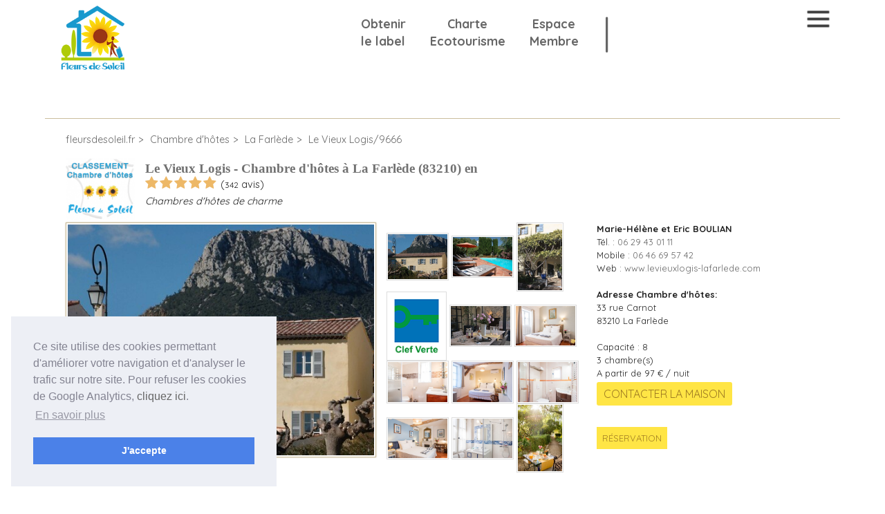

--- FILE ---
content_type: text/html; charset=UTF-8
request_url: https://www.fleursdesoleil.fr/chambre-d-hotes/la-farlede/le-vieux-logis/9666?53%5Bpage%5D=13
body_size: 18336
content:
<!doctype html>
<html xmlns="http://www.w3.org/1999/xhtml" xml:lang="fr" lang="fr">
<head>
    <!-- Global site tag (gtag.js) - Google Analytics -->
    
        <script async src="https://www.googletagmanager.com/gtag/js?id=G-R37DHVJ1MG"></script>
        <script>
            window.dataLayer = window.dataLayer || [];
			            function gtag(){dataLayer.push(arguments);}
            gtag('js', new Date());

            gtag('config', 'G-R37DHVJ1MG',{'allow_google_signals': false, 'anonymize_ip': true, 'allow_ad_personalization_signals': false });

        </script>
    
	<title>Le Vieux Logis Chambre d'hôtes de charme | La Farlède</title>
	<meta name="viewport" content="initial-scale=1.0">
	<meta name="author" content="webeego.fr"/>
	<meta charset="UTF-8">
		<meta name="description" content="Chambre d'hôtes de charme Le Vieux Logis à La Farlède. Découvrez l'hébergement en Chambre d'hôtes de charme, les tarifs, informations et promotions de Le Vieux Logis. Chambre d'hôtes
 Le Vieux Logis est dans la région  - département 83 - Var."/>
	<meta name="keywords" content=""/>
	        <link rel="shortcut icon" type="image/png" href="https://www.fleursdesoleil.fr/admin/upload/203/favicon.png"/>
        <link rel="apple-touch-icon" type="image/png" href="https://www.fleursdesoleil.fr/admin/upload/203/favicon.png"/>
        <link rel="shortcut icon" type="image/x-icon" href="https://www.fleursdesoleil.fr/admin/upload/203/favicon.ico"/>
	
	<!-- CSS Minify -->
        <link href="/admin/theme/normalize.css" rel="preload" media="all" as="style">
    <link href="/admin/theme/normalize.css" rel="stylesheet" media="all">

	<link href="https://maxcdn.bootstrapcdn.com/font-awesome/latest/css/font-awesome.min.css" rel="preload" media="all" as="style">
    <link href="https://maxcdn.bootstrapcdn.com/font-awesome/latest/css/font-awesome.min.css" rel="stylesheet" media="all">

    <link href="/admin/js/bootstrap/css/bootstrap.min.css" rel="preload" media="all" as="style">
    <link href="/admin/js/bootstrap/css/bootstrap.min.css" rel="stylesheet" media="all">

    <link href="/admin/theme/jquery-ui.1.12.1.min.css" rel="preload" media="all" as="style">
    <link href="/admin/theme/jquery-ui.1.12.1.min.css" rel="stylesheet" media="all">

    <link href="/admin/js/jquery-ui-timepicker-addon.css" rel="preload" media="all" as="style">
    <link href="/admin/js/jquery-ui-timepicker-addon.css" rel="stylesheet" media="all">

    <link href="/admin/js/tinymce/skins/lightgray/skin.min.css" rel="preload" media="all" as="style">
    <link href="/admin/js/tinymce/skins/lightgray/skin.min.css" rel="stylesheet" media="all">

    <link href="/admin/theme/barrating/fontawesome-stars.css" rel="preload" as="style">
    <link href="/admin/theme/barrating/fontawesome-stars.css" rel="stylesheet">

    <link href="/admin/theme/jquery.fancybox.min.css" rel="preload" media="all" as="style">
    <link href="/admin/theme/jquery.fancybox.min.css" rel="stylesheet" media="all">

    <link href="/admin/theme/style.css?20210719" rel="preload" media="all" as="style">
    <link href="/admin/theme/style.css?20210719" rel="stylesheet" media="all">

    <link href="/admin/upload/203/style114_08905080b2.css" rel="preload" media="all" as="style">
    <link href="/admin/upload/203/style114_08905080b2.css" rel="stylesheet" media="all">

    <!-- Google Tag Manager -->
        <!-- End Google Tag Manager -->

	<!-- Google Vérification ou Bing Webmaster -->
			<meta name="msvalidate.01" content="9808F1FCD0C4B8A27E34DCAF4E3A7D10"/>
				<meta name="google-site-verification" content="rT-pjfAQ7oa0J_mSx_uNzZVctGGQxXRst4PZFQooTXc"/>
	
    <!-- jQuery  BootStrap doit être avant JQUERY -->
    <script src="/admin/js/jquery-3.4.1.min.js"></script>
    <script src="/admin/js/bootstrap/js/bootstrap.bundle.min.js" defer></script>
    <script src="/admin/js/jquery-ui.1.12.1.min.js"></script>

    <!-- JS TinyMCE -->
    
        <script src="/js/min_js_client.js?20181215"></script>

		
	

	<link href="//fonts.googleapis.com/css?family=Oswald:400,700" type="text/css" rel="preload" as="style"><link href="//fonts.googleapis.com/css?family=Oswald:400,700" type="text/css" rel="stylesheet"><script src="https://maps.googleapis.com/maps/api/js?key=AIzaSyCnQjIULbViPlHUkrLpOASzFjfAB5g49SQ&amp;callback=initMap"></script><link href="//fonts.googleapis.com/css?family=Quicksand:400,700" type="text/css" rel="preload" as="style"><link href="//fonts.googleapis.com/css?family=Quicksand:400,700" type="text/css" rel="stylesheet"><link href="https://www.fleursdesoleil.fr/admin/upload/203/20588_1516832917.css?upd=2020080204" type="text/css" rel="preload" as="style"><link href="https://www.fleursdesoleil.fr/admin/upload/203/20588_1516832917.css?upd=2020080204" type="text/css" rel="stylesheet"><script src="https://www.fleursdesoleil.fr/admin/upload/203/20669_1520648085.js"></script><script src="https://gadget.open-system.fr/widgets-libs/rel/noyau-1.0.min.js"></script><script src="https://booking.addock.co/widget.js"></script><meta name="p:domain_verify"  content="35012fdc71afa68a7294af603d442a63" /><link href="https://fonts.googleapis.com/css2?family=Damion&amp;display=swap" type="text/css" rel="preload" as="style"><link href="https://fonts.googleapis.com/css2?family=Damion&amp;display=swap" type="text/css" rel="stylesheet">
    <!-- JavaScript Commun -->
    <script src="/js/scripts.js.php?ver=20181215"></script>

	<style>
		.ui-dialog .ui-dialog-content {
			box-sizing: content-box;
		}
	</style>
</head>
<body class="">
<div id="page">
		<div id="divContenantBanniere" style="">
        		    <div id="divBanniere" class="tailleSite" role="banner"><p class="logo"><a href="/"><img alt="Logo des chambres d'hôtes du label Fleurs de Soleil" class="mceItemMedia fondMiniImageImage" src="https://www.fleursdesoleil.fr/admin/upload/203/maxi/10054_1430842836.jpg" /></a></p>
<div class="liens"><a href="/maison-adherer-label.html">Obtenir <br />le label</a> <a href="/obtenir-charte-eco-tourisme.html">Charte<br />Ecotourisme</a> <a href="/espace-adherent-fleurs-de-soleil.html">Espace<br />Membre</a></div>
<!--DEBUT conteneur Widget Panier-->
<div id="widget-panier" style="padding-top: 1.3vw;"> </div>
<!-- FIN conteneur Widget Panier -->
<p class="forAccueil"> </p>
<!-- DEBUT script Widget Panier -->
<script type="text/javascript">// <![CDATA[
( function() {var widgetPanier= AllianceReseaux.Widget.Instance( "Panier", { idPanier: "hfeEhYU", idIntegration:770, langue:"fr"} );widgetPanier.Initialise();})();
// ]]></script>
<!--FIN script Widget Panier -->
<div class="accesDA submit"><a title="Adhérer au label Fleurs de Soleil" href="/maison-adherer-label.html"><img alt="adhésion des chambres d'hôtes au label Fleurs de Soleil" src="https://www.fleursdesoleil.fr/admin/upload/203/14268_1433075443.png" />Adhérer au label</a></div>
<div id="connexion" class="accesMembres submit">
<div id="nonConnecte"><a class="afancyboxIframe textRelief" title="Accéder à l'espace adhérent Fleurs de Soleil" href="/m_compte_client.php?quoi=cc_choice"><img alt="Administration des chambres d'hôtes du label Fleurs de Soleil" class="mceItemMedia fondMiniImageImage" src="https://www.fleursdesoleil.fr/admin/upload/203/14270_1433075444.png" />Adhérents </a></div>
<div id="connecte">
<ul style="list-style: none;">
<li><a href="#"><img alt="Administration des chambres d'hôtes membres du label Fleurs de Soleil" class="mceItemMedia fondMiniImageImage" src="https://www.fleursdesoleil.fr/admin/upload/203/14270_1433075444.png" />{login}</a>
<ul style="list-style: none;">
<li>{administrator:url}</li>
<li><a href="/logout.php">Déconnexion</a></li>
</ul>
</li>
</ul>
</div>
</div>
<script type="text/javascript">// <![CDATA[
$(document).ready( function() {
if(window.location.pathname != '/' && window.location.pathname != '/accueil.html'){
		$('#imgBanniere').remove();
                $('#divBanniere').css('height','auto');
                $('#divBanniere').css('min-height','auto');


// attendre que le dom soit chargé pour changer ces éléments
$('#divContenu>h1').css('background','rgba(188, 173, 132, 0.81)');
$('#divContenu>h1').css('color','white');
$('#divContenu>h1').css('padding','20px');
$('#divContenantContenu').css('padding-top','20px');
$('#divContenantContenu').css('border-top','1px solid #cabd9d');
$('#divContenu').css('padding-top','20px');
$('#recherche').css('position','relative');

	} 
});
// ]]></script>
<div id="imgBanniere">
<div class="baseLine">
<h1 class="handwritting">Un label de caractère pour des hébergements de qualité</h1>
<p>Chambres d'hôtes et gîtes</p>
</div>
<div class="zone27"><div id="recherche"><form id="rechercheObjetSite" action="/" method="POST">
<input name="idObjet" type="hidden" value="27" /> 
<input name="chaine" type="hidden" /> 
<input name="api" type="hidden" value="" />

<div class="container p-2">
  <div class="row">
    <div class="col">
<span class="libelle">Où partir ?</span><br /> 
<input class="query" name="264;431;427;216;426;428;429;430" type="text" value="" placeholder="Destination, nom de l'établissement ou adresse" data-disabled="true" />
</div>
    <div class="col">
<span class="libelle">Date d'arrivée</span><br /> 
<input class="datePicker" name="openprodatedebut" type="text" />
</div>
    <div class="col" id="dureeForOpenPro">
<span class="libelle">Durée</span><br /> 
<input class="inputNumber" min="1" name="openproduree" required="required" step="1" type="number" value="1" /><span style="font-size: 22px;"> nuitée(s)</span>
</div>
    <div class="col">
<span class="libelle">Adultes</span><br /> 
<input class="inputNumber" min="1" name="openpronbadultes" required="required" step="1" type="number" value="2" />
</div>
    <div class="col">
<br>
<input class="submit" type="submit" value="RECHERCHER" onclick="javascript:openProOrNot();" />
</div>

</div></div>
</form>
<script>
$('#dureeForOpenPro').hide();
$('input[name="openprodatedebut"]').focus(function() {
	if($('input[name="openprodatedebut"]').val()==''){
		$('#dureeForOpenPro').hide();
		$('input[name="api"]').val('openpro');
	}else{
		$('#dureeForOpenPro').show();
		$('input[name="api"]').val('openpro');
	}
});
$('input[name="openprodatedebut"]').change(function() {
	if($('input[name="openprodatedebut"]').val()==''){
		$('#dureeForOpenPro').hide();
		$('input[name="api"]').val('');
	}else{
		$('#dureeForOpenPro').show();
		$('input[name="api"]').val('openpro');
	}
});
function openProOrNot(){
	
	if($('input[name="openprodatedebut"]').val()==''){
		$('input[name="api"]').val('');
		return true;
	}
}
</script>
</div></div>
<p><div id="carouselBanniereAccueil" class="carousel slide" data-ride="carousel">
  <div class="carousel-inner"><div class="carousel-item active">
  <img class="d-block w-100" src="/admin/upload/203/maxi/24416_0927330001733390866.jpg" alt="image 1 banniere">
</div>
<div class="carousel-item">
  <img class="d-block w-100" src="/admin/upload/203/maxi/22653_0318993001595235586.jpg" alt="image 2 banniere">
</div>
<div class="carousel-item">
  <img class="d-block w-100" src="/admin/upload/203/maxi/24415_0582114001733390866.jpg" alt="image 3 banniere">
</div><div class="carousel-item active">
  <img class="d-block w-100" src="/admin/upload/203/maxi/22653_0318993001595235586.jpg" alt="image 1 banniere">
</div>
<div class="carousel-item">
  <img class="d-block w-100" src="/admin/upload/203/maxi/24283_0253965001718378313.jpg" alt="image 2 banniere">
</div>
<div class="carousel-item">
  <img class="d-block w-100" src="/admin/upload/203/maxi/24284_0577848001718378679.jpg" alt="image 3 banniere">
</div></div>
</div></p>
</div></div>
        
    </div>
<div id="divContenantMenus">
			<div id="divMenus" class="tailleSite" role="navigation"><input type="checkbox" id="css-toggle-menu" name="css-toggle-menu" style="display:none;"><span></span><span></span><span></span><ul id="ul_menus" role="menubar" class="menuNiveau0">
		<li class="menu1 sousmenu0 " role="menuitem">
					<a href="/accueil.html">Accueil</a>
				</li>	<li class="menu2 sousmenu0 hasChild" role="menuitem">
					<a href="/chambres-hotes-et-gites-par-theme.html">Séjours à thème</a>
				</li>	<li class="menu3 sousmenu0 " role="menuitem">
					<a href="/maison-adherer-label.html">Adhérez au label</a>
				</li>	<li class="menu4 sousmenu0 hasChild" role="menuitem">
					<a href="/maisons-hote-par-regions.html">Carte des hébergements</a>
				<ul class="menuNiveau1">	<li class="menu4 sousmenu1 " role="menuitem">
					<a href="/maisons-hotes-reunion.html">La Réunion</a>
				</li></ul></li>	<li class="menu5 sousmenu0 " role="menuitem">
					<a href="/obtenir-charte-eco-tourisme.html">Eco-tourisme</a>
				</li>	<li class="menu6 sousmenu0 " role="menuitem">
					<a href="/espace-adherent-fleurs-de-soleil.html">Espace adhérent</a>
					</li>
</ul></div>

	</div>


<div id="divContenantContenu">
		<div id="divContenu" class="tailleSite contenu"><div id="maison" class="maison"><a name="hautPage"></a>
<div class="pageMaison" id="hautMaison" itemscope itemtype="http://schema.org/BedAndBreakfast">
<span class="navigation">
<ol itemscope itemtype="http://schema.org/BreadcrumbList" class="filAriane">
  <li itemprop="itemListElement" itemscope itemtype="http://schema.org/ListItem">
    <a itemprop="item" href="https://www.fleursdesoleil.fr">
    <span itemprop="name">fleursdesoleil.fr</span></a>
    <meta itemprop="position" content="1" />
  </li>
  <li itemprop="itemListElement" itemscope itemtype="http://schema.org/ListItem">
    <a itemprop="item" href="https://www.fleursdesoleil.fr/chambre-d-hotes/" class="navMh">
    <span itemprop="name">Chambre d'hôtes</span></a>
    <meta itemprop="position" content="2" />
  </li>
  <li itemprop="itemListElement" itemscope itemtype="http://schema.org/ListItem">
    <a itemprop="item" href="https://www.fleursdesoleil.fr/chambre-d-hotes/la-farlede/" class="navVille">
    <span itemprop="name">La Farlède</span></a>
    <meta itemprop="position" content="3" />
  </li>
  <li itemprop="itemListElement" itemscope itemtype="http://schema.org/ListItem">
    <a itemprop="item" href="https://www.fleursdesoleil.fr/chambre-d-hotes/la-farlede/le-vieux-logis/9666" class="navVille">
    <span itemprop="name">Le Vieux Logis/9666</span></a>
    <meta itemprop="position" content="4" />
  </li>
</ol>
<div class="cache">16872</div>

<div id="classementGite16872" style="float:left;margin-right:15px;">***</div>
<h1 class="nomMaison" style="text-transform:none;">Le Vieux Logis - Chambre d'hôtes à La Farlède (83210) en </h1>
<script type="text/javascript">
var imgClassement = '';
switch ( $('#classementGite16872').html() ){
    case '2018*****':
        imgClassement = '<img loading="lazy" src="https://www.fleursdesoleil.fr/admin/upload/203/mini/20597_1517773565.jpg" style="max-width:72px;position:relative;opacity:0.85;margin-right:20px;" alt="Gîte classé 5 étoiles">';
        break;
    case '2018****':
        imgClassement = '<img loading="lazy" src="https://www.fleursdesoleil.fr/admin/upload/203/mini/20596_1517773554.jpg" style="max-width:72px;position:relative;opacity:0.85;margin-right:20px;" alt="Gîte classé 4 étoiles">';
        break;
    case '2018****':
        imgClassement = '<img loading="lazy" src="https://www.fleursdesoleil.fr/admin/upload/203/mini/20595_1517773541.jpg" style="max-width:72px;position:relative;opacity:0.85;margin-right:20px;" alt="Gîte classé 3 étoiles">';
        break;


    case '2019*****':
        imgClassement = '<img loading="lazy" src="https://www.fleursdesoleil.fr/admin/upload/203/mini/20597_1517773565.jpg" style="max-width:100px;position:relative;opacity:0.85;" alt="Gîte classé 5 étoiles">';
        break;
    case '2019****':
        imgClassement = '<img loading="lazy" src="https://www.fleursdesoleil.fr/admin/upload/203/mini/20596_1517773554.jpg" style="max-width:100px;position:relative;opacity:0.85;" alt="Gîte classé 4 étoiles">';
        break;
    case '2019***':
        imgClassement = '<img loading="lazy" src="https://www.fleursdesoleil.fr/admin/upload/203/mini/20595_1517773541.jpg" style="max-width:100px;position:relative;opacity:0.85;" alt="Gîte classé 3 étoiles">';
        break;


    case '2020*****':
        imgClassement = '<img loading="lazy" src="https://www.fleursdesoleil.fr/admin/upload/203/mini/20597_1517773565.jpg" style="max-width:100px;position:relative;opacity:0.85;" alt="Gîte classé 5 étoiles">';
        break;
    case '2020****':
        imgClassement = '<img loading="lazy" src="https://www.fleursdesoleil.fr/admin/upload/203/mini/20596_1517773554.jpg" style="max-width:100px;position:relative;opacity:0.85;" alt="Gîte classé 4 étoiles">';
        break;
    case '2020***':
        imgClassement = '<img loading="lazy" src="https://www.fleursdesoleil.fr/admin/upload/203/mini/20595_1517773541.jpg" style="max-width:100px;position:relative;opacity:0.85;" alt="Gîte classé 3 étoiles">';
        break;


    case '2021*****':
        imgClassement = '<img loading="lazy" src="https://www.fleursdesoleil.fr/admin/upload/203/mini/20597_1517773565.jpg" style="max-width:100px;position:relative;opacity:0.85;" alt="Gîte classé 5 étoiles">';
        break;
    case '2021****':
        imgClassement = '<img loading="lazy" src="https://www.fleursdesoleil.fr/admin/upload/203/mini/20596_1517773554.jpg" style="max-width:100px;position:relative;opacity:0.85;" alt="Gîte classé 4 étoiles">';
        break;
    case '2021***':
        imgClassement = '<img loading="lazy" src="https://www.fleursdesoleil.fr/admin/upload/203/mini/20595_1517773541.jpg" style="max-width:100px;position:relative;opacity:0.85;" alt="Gîte classé 3 étoiles">';
        break;


    case '2022*****':
        imgClassement = '<img loading="lazy" src="https://www.fleursdesoleil.fr/admin/upload/203/mini/20597_1517773565.jpg" style="max-width:100px;position:relative;opacity:0.85;" alt="Gîte classé 5 étoiles">';
        break;
    case '2022****':
        imgClassement = '<img loading="lazy" src="https://www.fleursdesoleil.fr/admin/upload/203/mini/20596_1517773554.jpg" style="max-width:100px;position:relative;opacity:0.85;" alt="Gîte classé 4 étoiles">';
        break;
    case '2022***':
        imgClassement = '<img loading="lazy" src="https://www.fleursdesoleil.fr/admin/upload/203/mini/20595_1517773541.jpg" style="max-width:100px;position:relative;opacity:0.85;" alt="Gîte classé 3 étoiles">';
        break;

    case '2023*****':
        imgClassement = '<img loading="lazy" src="https://www.fleursdesoleil.fr/admin/upload/203/mini/20597_1517773565.jpg" style="max-width:100px;position:relative;opacity:0.85;" alt="Gîte classé 5 étoiles">';
        break;
    case '2023****':
        imgClassement = '<img loading="lazy" src="https://www.fleursdesoleil.fr/admin/upload/203/mini/20596_1517773554.jpg" style="max-width:100px;position:relative;opacity:0.85;" alt="Gîte classé 4 étoiles">';
        break;
    case '2023***':
        imgClassement = '<img loading="lazy" src="https://www.fleursdesoleil.fr/admin/upload/203/mini/20595_1517773541.jpg" style="max-width:100px;position:relative;opacity:0.85;" alt="Gîte classé 3 étoiles">';
        break;


    case '2024*****':
        imgClassement = '<img loading="lazy" src="https://www.fleursdesoleil.fr/admin/upload/203/mini/20597_1517773565.jpg" style="max-width:100px;position:relative;opacity:0.85;" alt="Gîte classé 5 étoiles">';
        break;
    case '2024****':
        imgClassement = '<img loading="lazy" src="https://www.fleursdesoleil.fr/admin/upload/203/mini/20596_1517773554.jpg" style="max-width:100px;position:relative;opacity:0.85;" alt="Gîte classé 4 étoiles">';
        break;
    case '2024***':
        imgClassement = '<img loading="lazy" src="https://www.fleursdesoleil.fr/admin/upload/203/mini/20595_1517773541.jpg" style="max-width:100px;position:relative;opacity:0.85;" alt="Gîte classé 3 étoiles">';
        break;


    case '***':
        imgClassement = '<img loading="lazy" src="https://www.fleursdesoleil.fr/admin/upload/203/mini/20598_1517864307.png?c=3" style="max-width:100px;position:relative;opacity:0.85;" alt="Chambre d hôte classée 3 fleurs">';
        break;
    case '****':
        imgClassement = '<img loading="lazy" src="https://www.fleursdesoleil.fr/admin/upload/203/mini/20599_1517864311.png?c=4" style="max-width:100px;position:relative;opacity:0.85;" alt="Chambre d hôte classée 4 fleurs">';
        break;
    case '*****':
        imgClassement = '<img loading="lazy" src="https://www.fleursdesoleil.fr/admin/upload/203/mini/20600_1517864316.png?c=5" style="max-width:100px;position:relative;opacity:0.85;" alt="Chambre d hôte classée 5 fleurs">';
        break;
}
$('#classementGite16872').html(imgClassement);
</script>
<meta itemprop="priceRange" content="97 € (saison basse) - 125 € (saison haute) pour 2 personnes">
<span data-webeegoaction="cacherSiVide" data-webeegocache="avisGlobalMaison" data-webeegoid="avisGlobalMaison" data-webeegovide="avisGlobalMaisonNote" itemprop="aggregateRating" itemscope itemtype="http://schema.org/AggregateRating">
<span itemprop="ratingValue" id="noteGlobaleMaison" data-webeegoid="avisGlobalMaisonNote" style="display:inline-block;" content="4.9">4.9</span><meta itemprop="bestRating" content="5"> 
(<span style="font-size:smaller" itemprop="reviewCount">342</span> avis)</span>
<h3 class="descCourte">Chambres d'hôtes de charme</h3>
<br>
<div style="clear:both;height:1px;"></div>
<div class="flex">
<span class="photo1" style="display:inline-block;width: 450px; height: 340px;"><img loading="lazy" src="/admin/upload/203/moyen/23169_0076557001618503960.jpg" alt="Chambre d'hôtes La Farlède"  itemprop="image" /></span>
<div style="position: relative; display: inline-block; width: 300px; vertical-align: top; min-height: 320px;margin-left: 10px;">
<a class="photo0 photoMin fancybox" data-fancybox="maison" href=""><img loading="lazy" src="/admin/upload/203/moyen/23169_0076557001618503960.jpg" alt="Chambre d'hôtes Le Vieux Logis" /></a>
<a class="photo2 photoMin fancybox" data-fancybox="maison" href=""><img loading="lazy" src="/admin/upload/203/moyen/15673_1445089222.jpg" alt="Chambre d'hôtes Le Vieux Logis" /></a>
<a class="photo3 photoMin fancybox" data-fancybox="maison" href=""><img loading="lazy" src="/admin/upload/203/moyen/23165_0746191001618503028.jpg" alt="Chambre d'hôtes Le Vieux Logis" /></a>
<a class="photo4 photoMin fancybox" data-fancybox="maison" href=""><img loading="lazy" src="/admin/upload/203/moyen/24541_0678523001740936798.png" alt="Chambre d'hôtes Le Vieux Logis" /></a>
<a class="photo5 photoMin fancybox" data-fancybox="maison" href=""><img loading="lazy" src="/admin/upload/203/moyen/23207_0215710001622646180.jpg" alt="Chambre d'hôtes Le Vieux Logis" /></a>
<a class="photo6 photoMin fancybox" data-fancybox="maison" href=""><img loading="lazy" src="/admin/upload/203/moyen/22707_0372412001596816713.jpg" alt="Chambre d'hôtes Le Vieux Logis" /></a>
<a class="photo7 photoMin fancybox" data-fancybox="maison" href=""><img loading="lazy" src="/admin/upload/203/moyen/22708_0635128001596816744.jpg" alt="Chambre d'hôtes Le Vieux Logis" /></a>
<a class="photo8 photoMin fancybox" data-fancybox="maison" href=""><img loading="lazy" src="/admin/upload/203/moyen/22705_0241799001596816158.jpg" alt="Chambre d'hôtes Le Vieux Logis" /></a>
<a class="photo9 photoMin fancybox" data-fancybox="maison" href=""><img loading="lazy" src="/admin/upload/203/moyen/22706_0001303001596816523.jpg" alt="Chambre d'hôtes Le Vieux Logis" /></a>
<a class="photo10 photoMin fancybox" data-fancybox="maison" href=""><img loading="lazy" src="/admin/upload/203/moyen/22710_0861380001596818901.jpg" alt="Chambre d'hôtes Le Vieux Logis" /></a>
<a class="photo11 photoMin fancybox" data-fancybox="maison" href=""><img loading="lazy" src="/admin/upload/203/moyen/22704_0498082001596815833.jpg" alt="Chambre d'hôtes Le Vieux Logis" /></a>
<a class="photo12 photoMin fancybox" data-fancybox="maison" href=""><img loading="lazy" src="/admin/upload/203/moyen/22709_0083988001596817064.jpg" alt="Chambre d'hôtes Le Vieux Logis" /></a>
</div>
<div style="position:relative; display:inline-block; width:300px; vertical-align:top; min-height:320px;font-size:0.9em;">
<span class="nomHote" itempropo="founder" itemtype="http://schema.org/Person"><strong itemprop="name">Marie-Hélène et Eric BOULIAN</strong></span><br>
<span itemprop="openingHours" content="Mo,Tu,We,Th,Fr,Sa,Su 07:00-23:00"></span>
<span class="telHote" data-webeegoaction="cacherSiVide" data-webeegocache="telHote" data-webeegoid="telHote" data-webeegovide="telHoteValeur">Tél. : <span itemprop="telephone" content="+3306 29 43 01 11"><a href="tel:06 29 43 01 11"></span><span data-webeegoid="telHoteValeur">06 29 43 01 11</span></a></span><br>
<span class="mobileHote" data-webeegoaction="cacherSiVide" data-webeegocache="mobileHote" data-webeegoid="mobileHote" data-webeegovide="mobileHoteValeur">Mobile : <a href="tel:06 46 69 57 42"><span data-webeegoid="mobileHoteValeur">06 46 69 57 42</span></a></span><br>
<span class="sitePerso" data-webeegoid="AutreLigneSite" itemprop="url">Web : <a href="http://www.levieuxlogis-lafarlede.com" target="_blank"><span data-webeegoid="autreSite" data-webeegocache="AutreLigneSite" data-webeegoaction="cacherSiVide" data-webeegovide="autreSite">www.levieuxlogis-lafarlede.com</span></a></span>
<br>
<span class="adresseComplete" itemprop="address" itemscope itemtype="http://schema.org/PostalAddress"><strong>Adresse Chambre d'hôtes:</strong>
<br><span itemprop="streetAddress">33 rue Carnot </span><br>
<span itemprop="postalCode">83210</span> <span itemprop="addressLocality">La Farlède</span><meta itemprop="addressCountry" content="FRANCE"><br>
</span><br>

<span class="maxPersonnes" data-webeegoaction="cacherSiVide" data-webeegocache="maxPersonnes" data-webeegoid="maxPersonnes" data-webeegovide="maxPersonnesTxt">Capacité : <span data-webeegoid="maxPersonnesTxt">8</span></span>

<span class="nbrChambres" data-webeegoaction="cacherSiVide" data-webeegocache="nbrChambres" data-webeegoid="nbrChambres" data-webeegovide="nbrChambresTxt"><span data-webeegoid="nbrChambresTxt">3</span> chambre(s)</span>

<span class="prixDebut" data-webeegoaction="cacherSiVide" data-webeegovide="prixDebut16872" data-webeegocache="prixDebutText16872" data-webeegoid="prixDebut16872" style="display:none;">97</span><span data-webeegoid="prixDebutText16872">A partir de 97 € / nuit</span>

<a class="lienFormContact" href="#formContact"><input type="submit" style="margin-top:20px;" onclick="void(0);" value="Contacter la maison" onclick="ga('send', 'event', 'Bouton réservation', 'Clic', 'Réservation');" /></a><br><br>
<a class="submit" href="#menuReservation">Réservation</a>

<div id="formContact" style="display:none;padding:10px;">
Contacter la maison<br><br>
<form id="form-0" method="post"  name="formulaire"><input type="hidden" name="formulaire_for" value="objetdata"><input type="hidden" name="test1" value="30"><input type="hidden" name="test2" value="15"><input type="hidden" name="test3" value="450"><input type="hidden" name="test4" value="16872"><input type="hidden" name="test5" value="203"><input type="hidden" name="test6" value="559"><input type="hidden" name="test7" value="251"><input type="hidden" name="test8" value="34-997"><input type="hidden" name="test9" value="447-2724-448-449"><input type="hidden" name="verif1" value="9322e733eda1702f4ed84976070178d220ffa332cbef93c96d3bc76c9009df587a22babf4542cd077392edc32cd4f82443e4a89062aaa6b11eed0425d42450f0"><input type="hidden" name="verif2" value="91683834418bafc9c7de2bf8c2e996aa375b8e3c72305c99f296dfb7b196d966f9123be785542951ab828057807f83ef54c01bf3f245e1a9859d1e3cad805088"><input type="hidden" name="verif3" value="6a8e1f260483472638d99427c14d5de04e649cdca87e8b85f4990d4cf9d4d0e0d0514470a699e92275227c1f79846f5a2e99cb95c042ecb64015136c19cc592a"><input type="hidden" name="450" value="16872"><input type="hidden" name="uniq_id" value="0.68570700 1769070444"><div style="margin-top:20px;font-size:0.9em;">
<span style="width:55px;display:inline-block;">Nom</span>
<span class="champInForm"><input type="text" id="champ447" name="447" style="width:200px;" value="" maxlength="50"  required /></span>
<span style="width:55px;display:none;">Prénom <span class="champInForm"><input type="text" id="champ2724" name="2724" style="width:350px;"  pattern="^(?:.{0,0})$" value="" maxlength="50" /></span></span>

<br><br>
<span style="width:55px;display:inline-block;">Email</span>
<span class="champInForm"><input type="email" id="champ448" name="448" style="width:200px;" value="" maxlength="50"  required /></span>
<br><br>
Demande<br>
<span class="champInForm"><textarea class="" id="champ449" name="t449" maxlength="999" style="width:350px;height:120px;" required ></textarea></span>
<br><br>
<input type="submit" value="ENVOYER" />
</div></form>
</div>
</div>
</div>

<div class="menuMaison" id="menuDesc">
<span class="menuDesc menuHaut"><a href="#hautPage"><span class="iconeMenuHaut"></span>&nbsp;</a></span>
<span class="menuDesc menuActif"><a href="#menuDesc">Description</a></span>
<span class="menuDesc"><a href="#menuLocalisation">Localisation</a></span>
<span class="menuDesc"><a href="#menuOffre">Activités</a></span>
<span class="menuDesc"><a href="#menuPrix">Prix</a></span>
<span class="menuDesc"><a href="#menuReservation">Réservation</a></span>
<span class="menuDesc"><a href="#menuAvis">Les avis</a></span>
</div>
<h2 class="description">Description Chambre d'hôtes Le Vieux Logis :</h2>
<span class="descriptionTxt" itemprop="description">Chambre d'hôtes en  (83 - Var)<br><br>Marie-Hélène et Eric vous accueillent dans leur <a style=""color: #009999"" href=""http://levieuxlogis-lafarlede.com/index.php/la-bastide"">bastide de caractère datant du XVIIIe siècle</a> et rénovée récemment. Associée à un jardin privatif et clos dont le couvert végétal procure une ombre rafraîchissante, la bastide vous offre un cadre reposant. Sa situation, au cœur même d'un village provençal dominé par Le Coudon (700m) et à proximité de la mer, de <a style=""color: #009999"" href=""http://toulontourisme.com/"" target=""_blank"">Toulon</a> et de <a style=""color: #009999"" href=""http://www.hyeres-tourisme.com/"" target=""_blank"">Hyères</a>, vous permettra de découvrir les nombreux atouts de la région.<br />
<br />
Depuis plusieurs années, nous nous engageons vers un écotourisme durable. En signant et appliquant la charte « Fleurs de Soleil se met au Vert »<br />
<br />
et plus particulièrement en 2025 nous avons obtenu le label « Clef Verte », 1er label environnemental qui récompense les hébergements touristiques et les restaurants pour leur dynamisme en matière de gestion environnementale. Nous souhaitons ainsi limiter l’empreinte carbone de nos visiteurs et de notre activité d’accueil touristique, tout en offrant le confort nécessaire. En choisissant de séjourner dans notre maison d'hôtes, vous contribuez sans vous en rendre compte à notre action pour préserver l'environnement.<br />
<br />
Afin de mettre en valeur notre jardin et de préserver la biodiversité, nous avons choisis de l'inscrire au réseau des Refuges LPO.</span></span>

<span class="wifi" data-webeegoid="wifi">
<span data-webeegoid="iconWifi" class="imgAlignMiddle"><img loading="lazy" src="/admin/upload/203/14279_1433088821.png" alt="Wifi dans la chambre d'hôte ou le gite"/></span>
	<span> Wifi disponible </span><span data-webeegoid="valueWifi" data-webeegoaction="cacherSiValue" data-webeegovalue="Non" data-webeegocache="wifi" style="display:none">Oui</span>
</span>

<span class="handicape" data-webeegoid="handicape">
<span data-webeegoid="iconHandicape" class="imgAlignMiddle"><img loading="lazy" src="/admin/upload/203/14278_1433088821.png" alt="La chambre d'hôte ou le gite est équipé pour recevoir les personnes en situation de handicap" /></span>
	<span>Accès handicapé </span><span data-webeegoid="valueHandicape" data-webeegoaction="cacherSiValue" data-webeegovalue="Non" data-webeegocache="handicape" style="display:none">Non</span>
</span>

<span class="animaux" data-webeegoid="animaux">
<span data-webeegoid="iconAnimaux" class="imgAlignMiddle"><img loading="lazy" src="/admin/upload/203/14276_1433088821.png" alt="La chambre d'hôtes ou le gite accepte les animaux de compagnie" /></span>
	<span>Animaux acceptés </span><span data-webeegoid="valueAnimaux" data-webeegoaction="cacherSiValue" data-webeegovalue="Non" data-webeegocache="animaux" style="display:none" itemprop="petsAllowed">Non</span>
</span>

<span class="laveVaisselle zoneLaveVaisselle" data-webeegoid="laveVaisselle">
<span data-webeegoid="iconVaisselle" class="imgAlignMiddle"><img loading="lazy" src="/admin/upload/203/17504_1453819351.png" alt="La chambre d'hôtes ou le gite est équipé d'un lave vaisselle" /></span>
	<span>Lave vaisselle </span><span data-webeegoid="valueLaveVaisselle" data-webeegoaction="cacherSiValue" data-webeegovalue="Non" data-webeegocache="laveVaisselle" style="display:none">Non</span>
</span>

<span class="laveLinge zoneLaveLinge" data-webeegoid="laveLinge">
<span data-webeegoid="iconLinge" class="imgAlignMiddle"><img loading="lazy" src="/admin/upload/203/14274_1433088821.png" alt="La chambre d'hôtes ou le gite est équipé d'un lave linge" /></span>
	<span>Lave linge </span><span data-webeegoid="valueLaveLinge" data-webeegoaction="cacherSiValue" data-webeegovalue="Non" data-webeegocache="laveLinge " style="display:none">Non</span>
</span>

<span class="piscine" data-webeegoid="piscine">
<span data-webeegoid="iconPiscine" class="imgAlignMiddle"><img loading="lazy" src="/admin/upload/203/14280_1433088822.png" alt="Une piscine pour vous détendre est à votre disposition dans cette maison d'hôtes ou ce gite" /></span>
	<span>Piscine </span><span data-webeegoid="valuePiscine" data-webeegoaction="cacherSiValue" data-webeegovalue="Non" data-webeegocache="piscine" style="display:none">Oui</span>
</span>

<span class="parking" data-webeegoid="parking">
<span data-webeegoid="iconParking" class="imgAlignMiddle"><img loading="lazy" src="/admin/upload/203/14282_1433089183.png" alt="Cette maison d'hôte ou le gite a un parking privé à disposition" /></span>
	<span>Parking privé </span><span data-webeegoid="valueParking" data-webeegoaction="cacherSiValue" data-webeegovalue="Non" data-webeegocache="parking" style="display:none">Non</span>
</span>

<span class="priseVoiture" data-webeegoid="priseVoiture">
<span data-webeegoid="iconPriseVoiture" class="imgAlignMiddle"><img loading="lazy" src="/admin/upload/203/20316_1495837278.png" alt="Cette maison d'hôte ou le gite possède une prise de recharge pour voiture électrique" /></span>
	<span>Prise voiture </span><span data-webeegoid="valuePriseVoiture" data-webeegoaction="cacherSiValue" data-webeegovalue="Non" data-webeegocache="priseVoiture" style="display:none">Non</span><span data-webeegoid="valuePriseVoiture2" data-webeegoaction="cacherSiValue" data-webeegovalue="" data-webeegocache="priseVoiture" style="display:none">Non</span>
</span>

<br><br>
<span class="langues" data-webeegoid="AutreLigneLangue">Langues : <span data-webeegoid="autreLangue" data-webeegocache="AutreLigneLangue" data-webeegoaction="cacherSiVide" data-webeegovide="autreLangue">Français, Anglais</span></span>
<span class="profession" data-webeegoid="AutreLigneProfession">Profession : <span data-webeegoid="autreProfession" data-webeegocache="AutreLigneProfession" data-webeegoaction="cacherSiVide" data-webeegovide="autreProfession"></span></span>
<span class="hobbies" data-webeegoid="AutreLigneHobbie">Hobbies : <span data-webeegoid="autreHobbie" data-webeegocache="AutreLigneHobbie" data-webeegoaction="cacherSiVide" data-webeegovide="autreHobbie"></span></span>
<span data-webeegoid="LigneStage"><br><br>
<strong>Stages ou activités :</strong>
<br>
<span data-webeegoaction="cacherSiVide" data-webeegocache="LigneStage" data-webeegovide="Stage" data-webeegoid="Stage"></span><br><br>Pour plus d'infomations sur les stages et activités, <a class="lienFormContact" href="#formContact">contactez la chambre d'hôtes</a></span>



<div class="menuMaison" id="menuLocalisation">
<span class="menuDesc menuHaut"><a href="#hautPage"><span class="iconeMenuHaut"></span>&nbsp;</a></span>
<span class="menuDesc"><a href="#menuDesc">Description</a></span>
<span class="menuDesc menuActif"><a href="#menuLocalisation">Localisation</a></span>
<span class="menuDesc"><a href="#menuOffre">Activités</a></span>
<span class="menuDesc"><a href="#menuPrix">Prix</a></span>
<span class="menuDesc"><a href="#menuReservation">Réservation</a></span>
<span class="menuDesc"><a href="#menuAvis">Les avis</a></span>
</div>

<div class="zoneAdresse" style="width:45%;vertical-align:top;min-width:450px;margin-right:20px;display:inline-block;">
<h2 class="adresse" style="margin-top:0;">Adresse Chambre d'hôtes Le Vieux Logis :</h2>33 rue Carnot
<span data-webeegoid="adresseComplement" data-webeegoaction="cacherSiVide" data-webeegocache="adresseComplement" data-webeegovide="adresseComplementTxt"><br>
<span data-webeegoid="adresseComplementTxt"></span>
</span><br>
83210 La Farlède (83 - Var)
</span>

<span class="complementLocalisation" data-webeegoaction="cacherSiVide" data-webeegocache="complementLocalisation" data-webeegovide="complementLocalisationTxt" data-webeegoid="complementLocalisation">Complement Localisation <span  data-webeegoid="complementLocalisationTxt" class="complementLocalisationTxt">De l'autoroute A57 (Toulon - Le Luc)<br />
<br />
Prendre la sortie n°6 La Farlède<br />
Au premier rond-point, tout droit, direction La Farlède.<br />
Au deuxième rond-point, à droite, direction La Farlède.<br />
Au troisième rond-point, tout droit, direction La Farlède centre.<br />
Parcourir 300m puis tournez à droite, rue Carnot.<br />
Vous vous trouvez face au Vieux Logis (33 rue Carnot).<br />
Le parking Carnot se situe à 50m.</span></span>
<br><br>
<span class="distanceAeroport" data-webeegoaction="cacherSiVide" data-webeegocache="distanceAeroport" data-webeegovide="distanceAeroportTxt" data-webeegoid="distanceAeroport">Distance en km de l'aéroport : <span data-webeegoid="distanceAeroportTxt">19 km Aéroport Toulon-Hyères</span></span>

<span class="distanceGare" data-webeegoaction="cacherSiVide" data-webeegocache="distanceGare" data-webeegovide="distanceGareTxt" data-webeegoid="distanceGare">Distance en km de la gare : <span data-webeegoid="distanceGareTxt">13 km Gare SNCF Toulon</span></span>

<span class="distanceCommerce" data-webeegoaction="cacherSiVide" data-webeegocache="distanceCommerce" data-webeegovide="distanceCommerceTxt" data-webeegoid="distanceCommerce">Distance des commerces : <span data-webeegoid="distanceCommerceTxt">0 km Commerces La Farlède</span></span>
</div>
<div id="mapGoogle" style="width:45%;height:350px;vertical-align:top;min-width:450px;display:inline-block;"></div>
<script type="text/javascript">

var geocoder;
var map;
var myLatlng;
var myOptions;

var lat='43.1654075';
var long='6.043321500000047';
if(lat==''){lat='0'};
if(long==''){long='0'};

if(lat == '0'){
	var GeocoderOptions = {
		'address' : "33 rue Carnot 83210 La Farlède",
		'region' : 'FR'
		}
	var myGeocoder = new google.maps.Geocoder();
	myGeocoder.geocode( GeocoderOptions, GeocodingResult ) ;
	 
} else {
myLatlng = new google.maps.LatLng(lat, long);
waitMyLatlng();
}


function GeocodingResult( results , status ){
	// Si la recherche à fonctionné
	if( status == google.maps.GeocoderStatus.OK ) {
		myLatlng = results[0].geometry.location;
		if(results[0].geometry.location_type != 'ROOFTOP' && results[0].geometry.location_type != 'RANGE_INTERPOLATED'){
			// résultat approximatif
			$('#mapGoogle').before('<span style="color:red">Attention, le résultat sur la carte est approximatif. Veuillez vérifier l\'emplacement auprès de la maison d\'hôte</span>');
		}
		waitMyLatlng();
	} // Fin si status OK
} // Fin de la fonction

function waitMyLatlng(){
	if ( myLatlng ) {
		myOptions = {
			zoom: 10,
			center: myLatlng,
			mapTypeId: google.maps.MapTypeId.ROADMAP ,
			zoomControl: true,
			scaleControl: true,
			panControl: true,
			scrollwheel: false
		};

		$(document).ready(function() {
			var infowindow;
	     	// Create new map object
			var map = new google.maps.Map(document.getElementById("mapGoogle"), myOptions);
			var marker = new google.maps.Marker({
				   position: myLatlng ,
				   map: map
			});
		});
	}
}




$(document).on('unload',function() {
    GUnload();
});

</script>

<div class="menuMaison" id="menuOffre">
<span class="menuDesc menuHaut"><a href="#hautPage"><span class="iconeMenuHaut"></span>&nbsp;</a></span>
<span class="menuDesc"><a href="#menuDesc">Description</a></span>
<span class="menuDesc"><a href="#menuLocalisation">Localisation</a></span>
<span class="menuDesc menuActif"><a href="#menuOffre">Activités</a></span>
<span class="menuDesc"><a href="#menuPrix">Prix</a></span>
<span class="menuDesc"><a href="#menuReservation">Réservation</a></span>
<span class="menuDesc"><a href="#menuAvis">Les avis</a></span>
</div>

<div data-webeegoaction="cacherSiVide" data-webeegocache="activitepro" data-webeegovide="datahash" data-webeegoid="activitepro" id="activitepro">
<span data-webeegoid="datahash" style="display:none;" id="datahash">a4d57d2ff589500277ebb4ecd11fb0a4b39e316b</span>
<strong>Les activités à proximité de votre hébergement</strong>
<div class="easyloisirs_module" data-hash="a4d57d2ff589500277ebb4ecd11fb0a4b39e316b" data-geolocalisation="43.1654075,6.043321500000047">
</div></div>
<div id="phrasePasActivite">Aucune activité trouvée à proximité. <br><br>Cela ne veut pas dire qu'il n'y en a pas, mais simplement que la chambre d'hôtes n'a pas encore renseigné les activités proches<br><br></div>

<div class="menuMaison" id="menuPrix">
<span class="menuDesc menuHaut"><a href="#hautPage"><span class="iconeMenuHaut"></span>&nbsp;</a></span>
<span class="menuDesc"><a href="#menuDesc">Description</a></span>
<span class="menuDesc"><a href="#menuLocalisation">Localisation</a></span>
<span class="menuDesc"><a href="#menuOffre">Activités</a></span>
<span class="menuDesc menuActif"><a href="#menuPrix">Prix</a></span>
<span class="menuDesc"><a href="#menuReservation">Réservation</a></span>
<span class="menuDesc"><a href="#menuAvis">Les avis</a></span>
</div>

<h2>Tarifs Chambre d'hôtes Le Vieux Logis </h2><br>
<span data-webeegoaction="cacherSiVide" data-webeegocache="bstexte" data-webeegovide="multisaison" class="cache" data-webeegoid="multisaison">du 01/04 au 31/05 et du 16/09 au 31/10du 01/06 au 15/09</span>

<span data-webeegoid="bstexte">Saison basse : </span>
du 01/11 au 31/03<br>

<div class="champPrixForMaison" itemscope itemtype="http://schema.org/HotelRoom" itemprop="containsPlace">
<span data-webeegoid="sb1p" class="cache" data-webeegoaction="cacherSiVide" data-webeegovide="sb1p" data-webeegocache="sbcol1p">828282</span>
<span data-webeegoid="sb2p" class="cache" data-webeegoaction="cacherSiVide" data-webeegovide="sb2p" data-webeegocache="sbcol2p">979797</span>
<span data-webeegoid="sb3p" class="cache" data-webeegoaction="cacherSiVide" data-webeegovide="sb3p" data-webeegocache="sbcol3p"></span>
<span data-webeegoid="sb4p" class="cache" data-webeegoaction="cacherSiVide" data-webeegovide="sb4p" data-webeegocache="sbcol4p"></span>
<span data-webeegoid="sbps" class="cache" data-webeegoaction="cacherSiVide" data-webeegovide="sbps" data-webeegocache="sbcolps"></span>
<table>
<tr>
	<td><strong>Chambre / Nombre de personnes</strong></td>
    <td data-webeegoid="sbcol1p">1 pers.</td>
    <td data-webeegoid="sbcol2p">2 pers.</td>
    <td data-webeegoid="sbcol3p">3 pers.</td>
    <td data-webeegoid="sbcol4p">4 pers.</td>
    <td data-webeegoid="sbcolps">Pers. suppl.</td>
</tr>
<tr data-webeegoid="sbch1">
	<td><span data-webeegoid="sbch1Value" class="nomChambre" data-webeegoaction="cacherSiVide" data-webeegovide="sbch1Value" data-webeegocache="sbch1" itemprop="name">CITRON</span></td>
    <td data-webeegoid="sbcol1p" itemprop="offers" itemscope itemtype="http://schema.org/Offer"><span data-webeegoid="prixAvecEuroSbCH1P1" data-webeegoaction="cacherSiVide" data-webeegovide="prixSbCH1P1" data-webeegocache="prixAvecEuroSbCH1P1" itemprop="priceSpecification" itemscope itemtype="http://schema.org/UnitPriceSpecification"><meta itemprop="priceCurrency" content="EUR"><meta itemprop="unitCode" content="DAY"><span data-webeegoid="prixSbCH1P1" class="ajouterEuro" itemprop="price">82</span></span></td>
	<td data-webeegoid="sbcol2p" class="jsIsForCalculPrixMin"><span data-webeegoid="prixAvecEuroSbCH1P2" data-webeegoaction="cacherSiVide" data-webeegovide="prixSbCH1P2" data-webeegocache="prixAvecEuroSbCH1P2"><span data-webeegoid="prixSbCH1P2" class="ajouterEuro">97</span></span></td>
	<td data-webeegoid="sbcol3p"><span data-webeegoid="prixAvecEuroSbCH1P3" data-webeegoaction="cacherSiVide" data-webeegovide="prixSbCH1P3" data-webeegocache="prixAvecEuroSbCH1P3"><span data-webeegoid="prixSbCH1P3" class="ajouterEuro"></span></span></td>
	<td data-webeegoid="sbcol4p"><span data-webeegoid="prixAvecEuroSbCH1P4" data-webeegoaction="cacherSiVide" data-webeegovide="prixSbCH1P4" data-webeegocache="prixAvecEuroSbCH1P4"><span data-webeegoid="prixSbCH1P4" class="ajouterEuro"></span></span></td>
	<td data-webeegoid="sbcolps"><span data-webeegoid="prixAvecEuroSbCH1Ps" data-webeegoaction="cacherSiVide" data-webeegovide="prixSbCH1Ps" data-webeegocache="prixAvecEuroSbCH1Ps"><span data-webeegoid="prixSbCH1Ps" class="ajouterEuro"></span></span></td>
</tr>
<tr data-webeegoid="sbch2">
	<td><span data-webeegoid="sbch2Value" class="nomChambre" data-webeegoaction="cacherSiVide" data-webeegovide="sbch2Value" data-webeegocache="sbch2" itemprop="name">LAVANDE</span></td>
    <td data-webeegoid="sbcol1p" itemprop="offers" itemscope itemtype="http://schema.org/Offer"><span data-webeegoid="prixAvecEuroSbCH2P1" data-webeegoaction="cacherSiVide" data-webeegovide="prixSbCH2P1" data-webeegocache="prixAvecEuroSbCH2P1"><span data-webeegoid="prixSbCH2P1" class="ajouterEuro" itemprop="priceSpecification" itemscope itemtype="http://schema.org/UnitPriceSpecification"><meta itemprop="unitCode" content="DAY"><meta itemprop="priceCurrency" content="EUR" itemprop="price">82</span></span></td>
	<td data-webeegoid="sbcol2p" class="jsIsForCalculPrixMin"><span data-webeegoid="prixAvecEuroSbCH2P2" data-webeegoaction="cacherSiVide" data-webeegovide="prixSbCH2P2" data-webeegocache="prixAvecEuroSbCH2P2"><span data-webeegoid="prixSbCH2P2" class="ajouterEuro">97</span></span></td>
	<td data-webeegoid="sbcol3p"><span data-webeegoid="prixAvecEuroSbCH2P3" data-webeegoaction="cacherSiVide" data-webeegovide="prixSbCH2P3" data-webeegocache="prixAvecEuroSbCH2P3"><span data-webeegoid="prixSbCH2P3" class="ajouterEuro"></span></span></td>
	<td data-webeegoid="sbcol4p"><span data-webeegoid="prixAvecEuroSbCH2P4" data-webeegoaction="cacherSiVide" data-webeegovide="prixSbCH2P4" data-webeegocache="prixAvecEuroSbCH2P4"><span data-webeegoid="prixSbCH2P4" class="ajouterEuro"></span></span></td>
	<td data-webeegoid="sbcolps"><span data-webeegoid="prixAvecEuroSbCH2Ps" data-webeegoaction="cacherSiVide" data-webeegovide="prixSbCH2Ps" data-webeegocache="prixAvecEuroSbCH2Ps"><span data-webeegoid="prixSbCH2Ps" class="ajouterEuro"></span></span></td>
</tr>
<tr data-webeegoid="sbch3">
	<td><span data-webeegoid="sbch3Value" class="nomChambre" data-webeegoaction="cacherSiVide" data-webeegovide="sbch3Value" data-webeegocache="sbch3" itemprop="name">OLIVIER</span></td>
    <td data-webeegoid="sbcol1p" itemprop="offers" itemscope itemtype="http://schema.org/Offer"><span data-webeegoid="prixAvecEuroSbCH3P1" data-webeegoaction="cacherSiVide" data-webeegovide="prixSbCH3P1" data-webeegocache="prixAvecEuroSbCH3P1"><span data-webeegoid="prixSbCH3P1" class="ajouterEuro" itemprop="priceSpecification" itemscope itemtype="http://schema.org/UnitPriceSpecification"><meta itemprop="unitCode" content="DAY"><meta itemprop="priceCurrency" content="EUR" itemprop="price">82</span></span></td>
	<td data-webeegoid="sbcol2p" class="jsIsForCalculPrixMin"><span data-webeegoid="prixAvecEuroSbCH3P2" data-webeegoaction="cacherSiVide" data-webeegovide="prixSbCH3P2" data-webeegocache="prixAvecEuroSbCH3P2"><span data-webeegoid="prixSbCH3P2" class="ajouterEuro">97</span></span></td>
	<td data-webeegoid="sbcol3p"><span data-webeegoid="prixAvecEuroSbCH3P3" data-webeegoaction="cacherSiVide" data-webeegovide="prixSbCH3P3" data-webeegocache="prixAvecEuroSbCH3P3"><span data-webeegoid="prixSbCH3P3" class="ajouterEuro"></span></span></td>
	<td data-webeegoid="sbcol4p"><span data-webeegoid="prixAvecEuroSbCH3P4" data-webeegoaction="cacherSiVide" data-webeegovide="prixSbCH3P4" data-webeegocache="prixAvecEuroSbCH3P4"><span data-webeegoid="prixSbCH3P4" class="ajouterEuro"></span></span></td>
	<td data-webeegoid="sbcolps"><span data-webeegoid="prixAvecEuroSbCH3Ps" data-webeegoaction="cacherSiVide" data-webeegovide="prixSbCH3Ps" data-webeegocache="prixAvecEuroSbCH3Ps"><span data-webeegoid="prixSbCH3Ps" class="ajouterEuro"></span></span></td>
</tr>
<tr data-webeegoid="sbch4">
	<td><span data-webeegoid="sbch4Value" class="nomChambre" data-webeegoaction="cacherSiVide" data-webeegovide="sbch4Value" data-webeegocache="sbch4" itemprop="name">Tarifs HS | BSBS: du 01/10/2014 au 31/03/2015</span></td>
    <td data-webeegoid="sbcol1p" itemprop="offers" itemscope itemtype="http://schema.org/Offer"><span data-webeegoid="prixAvecEuroSbCH4P1" data-webeegoaction="cacherSiVide" data-webeegovide="prixSbCH4P1" data-webeegocache="prixAvecEuroSbCH4P1"><span data-webeegoid="prixSbCH4P1" class="ajouterEuro" itemprop="priceSpecification" itemscope itemtype="http://schema.org/UnitPriceSpecification"><meta itemprop="unitCode" content="DAY"><meta itemprop="priceCurrency" content="EUR" itemprop="price"></span></span></td>
	<td data-webeegoid="sbcol2p" class="jsIsForCalculPrixMin"><span data-webeegoid="prixAvecEuroSbCH4P2" data-webeegoaction="cacherSiVide" data-webeegovide="prixSbCH4P2" data-webeegocache="prixAvecEuroSbCH4P2"><span data-webeegoid="prixSbCH4P2" class="ajouterEuro"></span></span></td>
	<td data-webeegoid="sbcol3p"><span data-webeegoid="prixAvecEuroSbCH4P3" data-webeegoaction="cacherSiVide" data-webeegovide="prixSbCH4P3" data-webeegocache="prixAvecEuroSbCH4P3"><span data-webeegoid="prixSbCH4P3" class="ajouterEuro"></span></span></td>
	<td data-webeegoid="sbcol4p"><span data-webeegoid="prixAvecEuroSbCH4P4" data-webeegoaction="cacherSiVide" data-webeegovide="prixSbCH4P4" data-webeegocache="prixAvecEuroSbCH4P4"><span data-webeegoid="prixSbCH4P4" class="ajouterEuro"></span></span></td>
	<td data-webeegoid="sbcolps"><span data-webeegoid="prixAvecEuroSbCH4Ps" data-webeegoaction="cacherSiVide" data-webeegovide="prixSbCH4Ps" data-webeegocache="prixAvecEuroSbCH4Ps"><span data-webeegoid="prixSbCH4Ps" class="ajouterEuro"></span></span></td>
</tr>
<tr data-webeegoid="sbch5">
	<td><span data-webeegoid="sbch5Value" class="nomChambre" data-webeegoaction="cacherSiVide" data-webeegovide="sbch5Value" data-webeegocache="sbch5" itemprop="name"></span></td>
    <td data-webeegoid="sbcol1p" itemprop="offers" itemscope itemtype="http://schema.org/Offer"><span data-webeegoid="prixAvecEuroSbCH5P1" data-webeegoaction="cacherSiVide" data-webeegovide="prixSbCH5P1" data-webeegocache="prixAvecEuroSbCH5P1"><span data-webeegoid="prixSbCH5P1" class="ajouterEuro" itemprop="priceSpecification" itemscope itemtype="http://schema.org/UnitPriceSpecification"><meta itemprop="unitCode" content="DAY"><meta itemprop="priceCurrency" content="EUR" itemprop="price"></span></span></td>
	<td data-webeegoid="sbcol2p" class="jsIsForCalculPrixMin"><span data-webeegoid="prixAvecEuroSbCH5P2" data-webeegoaction="cacherSiVide" data-webeegovide="prixSbCH5P2" data-webeegocache="prixAvecEuroSbCH5P2"><span data-webeegoid="prixSbCH5P2" class="ajouterEuro"></span></span></td>
	<td data-webeegoid="sbcol3p"><span data-webeegoid="prixAvecEuroSbCH5P3" data-webeegoaction="cacherSiVide" data-webeegovide="prixSbCH5P3" data-webeegocache="prixAvecEuroSbCH5P3"><span data-webeegoid="prixSbCH5P3" class="ajouterEuro"></span></span></td>
	<td data-webeegoid="sbcol4p"><span data-webeegoid="prixAvecEuroSbCH5P4" data-webeegoaction="cacherSiVide" data-webeegovide="prixSbCH5P4" data-webeegocache="prixAvecEuroSbCH5P4"><span data-webeegoid="prixSbCH5P4" class="ajouterEuro"></span></span></td>
	<td data-webeegoid="sbcolps"><span data-webeegoid="prixAvecEuroSbCH5Ps" data-webeegoaction="cacherSiVide" data-webeegovide="prixSbCH5Ps" data-webeegocache="prixAvecEuroSbCH5Ps"><span data-webeegoid="prixSbCH5Ps" class="ajouterEuro"></span></span></td>
</tr>
</table>
</div>

<div class="champPrixForGite">
<table>
	<tr>
		<td></td>
		<td>Tarif Semaine</td>
		<td>Tarif Week-end</td>
		<td>Tarif Mid-Week</td>
	</tr>
    <tr>
        <td class="nomChambre" style="width:135px">Basse saison</td>
        <td><span data-webeegoid="GtarifSemBS" data-webeegoaction="cacherSiVide" data-webeegovide="GtarifSemBS" data-webeegocache="GtarifSemBS" class="ajouterEuro"></span></td>
        <td><span data-webeegoid="GtarifWeBS" data-webeegoaction="cacherSiVide" data-webeegovide="GtarifWeBS" data-webeegocache="GtarifWeBS" class="ajouterEuro"></span></td>
        <td><span data-webeegoid="GtarifMwBS" data-webeegoaction="cacherSiVide" data-webeegovide="GtarifMwBS" data-webeegocache="GtarifMwBS" class="ajouterEuro"></span></td>
    </tr>
</table>
</div>

<br><br>

<div data-webeegoaction="cacherSiVide" data-webeegovide="msdates" data-webeegocache="mstabprix" data-webeegoid="mstabprix">
Saison moyenne : 
<span data-webeegoid="msdates">du 01/04 au 31/05 et du 16/09 au 31/10</span>

<div class="champPrixForMaison">
<span data-webeegoid="ms1p" class="cache" data-webeegoaction="cacherSiVide" data-webeegovide="ms1p" data-webeegocache="mscol1p" >959595</span>
<span data-webeegoid="ms2p" class="cache" data-webeegoaction="cacherSiVide" data-webeegovide="ms2p" data-webeegocache="mscol2p" >110110110</span>
<span data-webeegoid="ms3p" class="cache" data-webeegoaction="cacherSiVide" data-webeegovide="ms3p" data-webeegocache="mscol3p" ></span>
<span data-webeegoid="ms4p" class="cache" data-webeegoaction="cacherSiVide" data-webeegovide="ms4p" data-webeegocache="mscol4p" ></span>
<span data-webeegoid="msps" class="cache" data-webeegoaction="cacherSiVide" data-webeegovide="msps" data-webeegocache="mscolps" ></span>
<table>
<tr>
	<td><strong>Chambre / Nombre de personnes</strong></td>
    <td data-webeegoid="mscol1p">1 pers.</td>
    <td data-webeegoid="mscol2p">2 pers.</td>
    <td data-webeegoid="mscol3p">3 pers.</td>
    <td data-webeegoid="mscol4p">4 pers.</td>
    <td data-webeegoid="mscolps">Pers. suppl.</td>
</tr>
<tr data-webeegoid="msch1">
	<td><span data-webeegoid="msch1Value" class="nomChambre" data-webeegoaction="cacherSiVide" data-webeegovide="msch1Value" data-webeegocache="msch1">CITRON</span></td>
    <td data-webeegoid="mscol1p"><span data-webeegoid="prixAvecEuroMsCH1P1" data-webeegoaction="cacherSiVide" data-webeegovide="prixMsCH1P1" data-webeegocache="prixAvecEuroMsCH1P1"><span data-webeegoid="prixMsCH1P1" class="ajouterEuro">95</span></span></td>
	<td data-webeegoid="mscol2p"><span data-webeegoid="prixAvecEuroMsCH1P2" data-webeegoaction="cacherSiVide" data-webeegovide="prixMsCH1P2" data-webeegocache="prixAvecEuroMsCH1P2"><span data-webeegoid="prixMsCH1P2" class="ajouterEuro">110</span></span></td>
	<td data-webeegoid="mscol3p"><span data-webeegoid="prixAvecEuroMsCH1P3" data-webeegoaction="cacherSiVide" data-webeegovide="prixMsCH1P3" data-webeegocache="prixAvecEuroMsCH1P3"><span data-webeegoid="prixMsCH1P3" class="ajouterEuro"></span></span></td>
	<td data-webeegoid="mscol4p"><span data-webeegoid="prixAvecEuroMsCH1P4" data-webeegoaction="cacherSiVide" data-webeegovide="prixMsCH1P4" data-webeegocache="prixAvecEuroMsCH1P4"><span data-webeegoid="prixMsCH1P4" class="ajouterEuro"></span></span></td>
	<td data-webeegoid="mscolps"><span data-webeegoid="prixAvecEuroMsCH1Ps" data-webeegoaction="cacherSiVide" data-webeegovide="prixMsCH1Ps" data-webeegocache="prixAvecEuroMsCH1Ps"><span data-webeegoid="prixMsCH1Ps" class="ajouterEuro"></span></span></td>
</tr>
<tr data-webeegoid="msch2">
	<td><span data-webeegoid="msch2Value" class="nomChambre" data-webeegoaction="cacherSiVide" data-webeegovide="msch2Value" data-webeegocache="msch2">LAVANDE</span></td>
    <td data-webeegoid="mscol1p"><span data-webeegoid="prixAvecEuroMsCH2P1" data-webeegoaction="cacherSiVide" data-webeegovide="prixMsCH2P1" data-webeegocache="prixAvecEuroMsCH2P1"><span data-webeegoid="prixMsCH2P1" class="ajouterEuro">95</span></span></td>
	<td data-webeegoid="mscol2p"><span data-webeegoid="prixAvecEuroMsCH2P2" data-webeegoaction="cacherSiVide" data-webeegovide="prixMsCH2P2" data-webeegocache="prixAvecEuroMsCH2P2"><span data-webeegoid="prixMsCH2P2" class="ajouterEuro">110</span></span></td>
	<td data-webeegoid="mscol3p"><span data-webeegoid="prixAvecEuroMsCH2P3" data-webeegoaction="cacherSiVide" data-webeegovide="prixMsCH2P3" data-webeegocache="prixAvecEuroMsCH2P3"><span data-webeegoid="prixMsCH2P3" class="ajouterEuro"></span></span></td>
	<td data-webeegoid="mscol4p"><span data-webeegoid="prixAvecEuroMsCH2P4" data-webeegoaction="cacherSiVide" data-webeegovide="prixMsCH2P4" data-webeegocache="prixAvecEuroMsCH2P4"><span data-webeegoid="prixMsCH2P4" class="ajouterEuro"></span></span></td>
	<td data-webeegoid="mscolps"><span data-webeegoid="prixAvecEuroMsCH2Ps" data-webeegoaction="cacherSiVide" data-webeegovide="prixMsCH2Ps" data-webeegocache="prixAvecEuroMsCH2Ps"><span data-webeegoid="prixMsCH2Ps" class="ajouterEuro"></span></span></td>
</tr>
<tr data-webeegoid="msch3">
	<td><span data-webeegoid="msch3Value" class="nomChambre" data-webeegoaction="cacherSiVide" data-webeegovide="msch3Value" data-webeegocache="msch3">OLIVIER</span></td>
    <td data-webeegoid="mscol1p"><span data-webeegoid="prixAvecEuroMsCH3P1" data-webeegoaction="cacherSiVide" data-webeegovide="prixMsCH3P1" data-webeegocache="prixAvecEuroMsCH3P1"><span data-webeegoid="prixMsCH3P1" class="ajouterEuro">95</span></span></td>
	<td data-webeegoid="mscol2p"><span data-webeegoid="prixAvecEuroMsCH3P2" data-webeegoaction="cacherSiVide" data-webeegovide="prixMsCH3P2" data-webeegocache="prixAvecEuroMsCH3P2"><span data-webeegoid="prixMsCH3P2" class="ajouterEuro">110</span></span></td>
	<td data-webeegoid="mscol3p"><span data-webeegoid="prixAvecEuroMsCH3P3" data-webeegoaction="cacherSiVide" data-webeegovide="prixMsCH3P3" data-webeegocache="prixAvecEuroMsCH3P3"><span data-webeegoid="prixMsCH3P3" class="ajouterEuro"></span></span></td>
	<td data-webeegoid="mscol4p"><span data-webeegoid="prixAvecEuroMsCH3P4" data-webeegoaction="cacherSiVide" data-webeegovide="prixMsCH3P4" data-webeegocache="prixAvecEuroMsCH3P4"><span data-webeegoid="prixMsCH3P4" class="ajouterEuro"></span></span></td>
	<td data-webeegoid="mscolps"><span data-webeegoid="prixAvecEuroMsCH3Ps" data-webeegoaction="cacherSiVide" data-webeegovide="prixMsCH3Ps" data-webeegocache="prixAvecEuroMsCH3Ps"><span data-webeegoid="prixMsCH3Ps" class="ajouterEuro"></span></span></td>
</tr>
<tr data-webeegoid="msch4">
	<td><span data-webeegoid="msch4Value" class="nomChambre" data-webeegoaction="cacherSiVide" data-webeegovide="msch4Value" data-webeegocache="msch4">Tarifs HS | BSBS: du 01/10/2014 au 31/03/2015</span></td>
    <td data-webeegoid="mscol1p"><span data-webeegoid="prixAvecEuroMsCH4P1" data-webeegoaction="cacherSiVide" data-webeegovide="prixMsCH4P1" data-webeegocache="prixAvecEuroMsCH4P1"><span data-webeegoid="prixMsCH4P1" class="ajouterEuro"></span></span></td>
	<td data-webeegoid="mscol2p"><span data-webeegoid="prixAvecEuroMsCH4P2" data-webeegoaction="cacherSiVide" data-webeegovide="prixMsCH4P2" data-webeegocache="prixAvecEuroMsCH4P2"><span data-webeegoid="prixMsCH4P2" class="ajouterEuro"></span></span></td>
	<td data-webeegoid="mscol3p"><span data-webeegoid="prixAvecEuroMsCH4P3" data-webeegoaction="cacherSiVide" data-webeegovide="prixMsCH4P3" data-webeegocache="prixAvecEuroMsCH4P3"><span data-webeegoid="prixMsCH4P3" class="ajouterEuro"></span></span></td>
	<td data-webeegoid="mscol4p"><span data-webeegoid="prixAvecEuroMsCH4P4" data-webeegoaction="cacherSiVide" data-webeegovide="prixMsCH4P4" data-webeegocache="prixAvecEuroMsCH4P4"><span data-webeegoid="prixMsCH4P4" class="ajouterEuro"></span></span></td>
	<td data-webeegoid="mscolps"><span data-webeegoid="prixAvecEuroMsCH4Ps" data-webeegoaction="cacherSiVide" data-webeegovide="prixMsCH4Ps" data-webeegocache="prixAvecEuroMsCH4Ps"><span data-webeegoid="prixMsCH4Ps" class="ajouterEuro"></span></span></td>
</tr>
<tr data-webeegoid="msch5">
	<td><span data-webeegoid="msch5Value" class="nomChambre" data-webeegoaction="cacherSiVide" data-webeegovide="msch5Value" data-webeegocache="msch5"></span></td>
    <td data-webeegoid="mscol1p"><span data-webeegoid="prixAvecEuroMsCH5P1" data-webeegoaction="cacherSiVide" data-webeegovide="prixMsCH5P1" data-webeegocache="prixAvecEuroMsCH5P1"><span data-webeegoid="prixMsCH5P1" class="ajouterEuro"></span></span></td>
	<td data-webeegoid="mscol2p"><span data-webeegoid="prixAvecEuroMsCH5P2" data-webeegoaction="cacherSiVide" data-webeegovide="prixMsCH5P2" data-webeegocache="prixAvecEuroMsCH5P2"><span data-webeegoid="prixMsCH5P2" class="ajouterEuro"></span></span></td>
	<td data-webeegoid="mscol3p"><span data-webeegoid="prixAvecEuroMsCH5P3" data-webeegoaction="cacherSiVide" data-webeegovide="prixMsCH5P3" data-webeegocache="prixAvecEuroMsCH5P3"><span data-webeegoid="prixMsCH5P3" class="ajouterEuro"></span></span></td>
	<td data-webeegoid="mscol4p"><span data-webeegoid="prixAvecEuroMsCH5P4" data-webeegoaction="cacherSiVide" data-webeegovide="prixMsCH5P4" data-webeegocache="prixAvecEuroMsCH5P4"><span data-webeegoid="prixMsCH5P4" class="ajouterEuro"></span></span></td>
	<td data-webeegoid="mscolps"><span data-webeegoid="prixAvecEuroMsCH5Ps" data-webeegoaction="cacherSiVide" data-webeegovide="prixMsCH5Ps" data-webeegocache="prixAvecEuroMsCH5Ps"><span data-webeegoid="prixMsCH5Ps" class="ajouterEuro"></span></span></td>
</tr>
</table>
</div>

<div class="champPrixForGite">
<table>
	<tr>
		<td></td>
		<td>Tarif Semaine</td>
		<td>Tarif Week-end</td>
		<td>Tarif Mid-Week</td>
	</tr>
    <tr>
        <td class="nomChambre" style="width:135px">Moyenne saison</td>
        <td><span data-webeegoid="GtarifSemMS" data-webeegoaction="cacherSiVide" data-webeegovide="GtarifSemMS" data-webeegocache="GtarifSemMS" class="ajouterEuro"></span></td>
        <td><span data-webeegoid="GtarifWeMS" data-webeegoaction="cacherSiVide" data-webeegovide="GtarifWeMS" data-webeegocache="GtarifWeMS" class="ajouterEuro"></span></td>
        <td><span data-webeegoid="GtarifMwMS" data-webeegoaction="cacherSiVide" data-webeegovide="GtarifMwMS" data-webeegocache="GtarifMwMS" class="ajouterEuro"></span></td>
    </tr>
</table>
</div>
<br><br>
</div>

<div data-webeegoaction="cacherSiVide" data-webeegovide="hsdates" data-webeegocache="hstabprix" data-webeegoid="hstabprix">
Saison haute : 
<span data-webeegoid="hsdates">du 01/06 au 15/09</span>

<div class="champPrixForMaison">
<span data-webeegoid="hs1p" class="cache" data-webeegoaction="cacherSiVide" data-webeegovide="hs1p" data-webeegocache="hscol1p" >125125125</span>
<span data-webeegoid="hs2p" class="cache" data-webeegoaction="cacherSiVide" data-webeegovide="hs2p" data-webeegocache="hscol2p" >125125125</span>
<span data-webeegoid="hs3p" class="cache" data-webeegoaction="cacherSiVide" data-webeegovide="hs3p" data-webeegocache="hscol3p" ></span>
<span data-webeegoid="hs4p" class="cache" data-webeegoaction="cacherSiVide" data-webeegovide="hs4p" data-webeegocache="hscol4p" ></span>
<span data-webeegoid="hsps" class="cache" data-webeegoaction="cacherSiVide" data-webeegovide="hsps" data-webeegocache="hscolps" ></span>
<table>
<tr>
	<td><strong>Chambre / Nombre de personnes</strong></td>
    <td data-webeegoid="hscol1p">1 pers.</td>
    <td data-webeegoid="hscol2p">2 pers.</td>
    <td data-webeegoid="hscol3p">3 pers.</td>
    <td data-webeegoid="hscol4p">4 pers.</td>
    <td data-webeegoid="hscolps">Pers. suppl.</td>
</tr>
<tr data-webeegoid="hsch1">
	<td><span data-webeegoid="hsch1Value" class="nomChambre" data-webeegoaction="cacherSiVide" data-webeegovide="hsch1Value" data-webeegocache="hsch1">CITRON</span></td>
    <td data-webeegoid="hscol1p"><span data-webeegoid="prixAvecEuroHsCH1P1" data-webeegoaction="cacherSiVide" data-webeegovide="prixHsCH1P1" data-webeegocache="prixAvecEuroHsCH1P1"><span data-webeegoid="prixHsCH1P1" class="ajouterEuro">125</span></span></td>
	<td data-webeegoid="hscol2p"><span data-webeegoid="prixAvecEuroHsCH1P2" data-webeegoaction="cacherSiVide" data-webeegovide="prixHsCH1P2" data-webeegocache="prixAvecEuroHsCH1P2"><span data-webeegoid="prixHsCH1P2" class="ajouterEuro">125</span></span></td>
	<td data-webeegoid="hscol3p"><span data-webeegoid="prixAvecEuroHsCH1P3" data-webeegoaction="cacherSiVide" data-webeegovide="prixHsCH1P3" data-webeegocache="prixAvecEuroHsCH1P3"><span data-webeegoid="prixHsCH1P3" class="ajouterEuro"></span></span></td>
	<td data-webeegoid="hscol4p"><span data-webeegoid="prixAvecEuroHsCH1P4" data-webeegoaction="cacherSiVide" data-webeegovide="prixHsCH1P4" data-webeegocache="prixAvecEuroHsCH1P4"><span data-webeegoid="prixHsCH1P4" class="ajouterEuro"></span></span></td>
	<td data-webeegoid="hscolps"><span data-webeegoid="prixAvecEuroHsCH1Ps" data-webeegoaction="cacherSiVide" data-webeegovide="prixHsCH1Ps" data-webeegocache="prixAvecEuroHsCH1Ps"><span data-webeegoid="prixHsCH1Ps" class="ajouterEuro"></span></span></td>
</tr>
<tr data-webeegoid="hsch2">
	<td><span data-webeegoid="hsch2Value" class="nomChambre" data-webeegoaction="cacherSiVide" data-webeegovide="hsch2Value" data-webeegocache="hsch2">LAVANDE</span></td>
    <td data-webeegoid="hscol1p"><span data-webeegoid="prixAvecEuroHsCH2P1" data-webeegoaction="cacherSiVide" data-webeegovide="prixHsCH2P1" data-webeegocache="prixAvecEuroHsCH2P1"><span data-webeegoid="prixHsCH2P1" class="ajouterEuro">125</span></span></td>
	<td data-webeegoid="hscol2p"><span data-webeegoid="prixAvecEuroHsCH2P2" data-webeegoaction="cacherSiVide" data-webeegovide="prixHsCH2P2" data-webeegocache="prixAvecEuroHsCH2P2"><span data-webeegoid="prixHsCH2P2" class="ajouterEuro">125</span></span></td>
	<td data-webeegoid="hscol3p"><span data-webeegoid="prixAvecEuroHsCH2P3" data-webeegoaction="cacherSiVide" data-webeegovide="prixHsCH2P3" data-webeegocache="prixAvecEuroHsCH2P3"><span data-webeegoid="prixHsCH2P3" class="ajouterEuro"></span></span></td>
	<td data-webeegoid="hscol4p"><span data-webeegoid="prixAvecEuroHsCH2P4" data-webeegoaction="cacherSiVide" data-webeegovide="prixHsCH2P4" data-webeegocache="prixAvecEuroHsCH2P4"><span data-webeegoid="prixHsCH2P4" class="ajouterEuro"></span></span></td>
	<td data-webeegoid="hscolps"><span data-webeegoid="prixAvecEuroHsCH2Ps" data-webeegoaction="cacherSiVide" data-webeegovide="prixHsCH2Ps" data-webeegocache="prixAvecEuroHsCH2Ps"><span data-webeegoid="prixHsCH2Ps" class="ajouterEuro"></span></span></td>
</tr>
<tr data-webeegoid="hsch3">
	<td><span data-webeegoid="hsch3Value" class="nomChambre" data-webeegoaction="cacherSiVide" data-webeegovide="hsch3Value" data-webeegocache="hsch3">OLIVIER</span></td>
    <td data-webeegoid="hscol1p"><span data-webeegoid="prixAvecEuroHsCH3P1" data-webeegoaction="cacherSiVide" data-webeegovide="prixHsCH3P1" data-webeegocache="prixAvecEuroHsCH3P1"><span data-webeegoid="prixHsCH3P1" class="ajouterEuro">125</span></span></td>
	<td data-webeegoid="hscol2p"><span data-webeegoid="prixAvecEuroHsCH3P2" data-webeegoaction="cacherSiVide" data-webeegovide="prixHsCH3P2" data-webeegocache="prixAvecEuroHsCH3P2"><span data-webeegoid="prixHsCH3P2" class="ajouterEuro">125</span></span></td>
	<td data-webeegoid="hscol3p"><span data-webeegoid="prixAvecEuroHsCH3P3" data-webeegoaction="cacherSiVide" data-webeegovide="prixHsCH3P3" data-webeegocache="prixAvecEuroHsCH3P3"><span data-webeegoid="prixHsCH3P3" class="ajouterEuro"></span></span></td>
	<td data-webeegoid="hscol4p"><span data-webeegoid="prixAvecEuroHsCH3P4" data-webeegoaction="cacherSiVide" data-webeegovide="prixHsCH3P4" data-webeegocache="prixAvecEuroHsCH3P4"><span data-webeegoid="prixHsCH3P4" class="ajouterEuro"></span></span></td>
	<td data-webeegoid="hscolps"><span data-webeegoid="prixAvecEuroHsCH3Ps" data-webeegoaction="cacherSiVide" data-webeegovide="prixHsCH3Ps" data-webeegocache="prixAvecEuroHsCH3Ps"><span data-webeegoid="prixHsCH3Ps" class="ajouterEuro"></span></span></td>
</tr>
<tr data-webeegoid="hsch4">
	<td><span data-webeegoid="hsch4Value" class="nomChambre" data-webeegoaction="cacherSiVide" data-webeegovide="hsch4Value" data-webeegocache="hsch4">Tarifs HS | BSBS: du 01/10/2014 au 31/03/2015</span></td>
    <td data-webeegoid="hscol1p"><span data-webeegoid="prixAvecEuroHsCH4P1" data-webeegoaction="cacherSiVide" data-webeegovide="prixHsCH4P1" data-webeegocache="prixAvecEuroHsCH4P1"><span data-webeegoid="prixHsCH4P1" class="ajouterEuro"></span></span></td>
	<td data-webeegoid="hscol2p"><span data-webeegoid="prixAvecEuroHsCH4P2" data-webeegoaction="cacherSiVide" data-webeegovide="prixHsCH4P2" data-webeegocache="prixAvecEuroHsCH4P2"><span data-webeegoid="prixHsCH4P2" class="ajouterEuro"></span></span></td>
	<td data-webeegoid="hscol3p"><span data-webeegoid="prixAvecEuroHsCH4P3" data-webeegoaction="cacherSiVide" data-webeegovide="prixHsCH4P3" data-webeegocache="prixAvecEuroHsCH4P3"><span data-webeegoid="prixHsCH4P3" class="ajouterEuro"></span></span></td>
	<td data-webeegoid="hscol4p"><span data-webeegoid="prixAvecEuroHsCH4P4" data-webeegoaction="cacherSiVide" data-webeegovide="prixHsCH4P4" data-webeegocache="prixAvecEuroHsCH4P4"><span data-webeegoid="prixHsCH4P4" class="ajouterEuro"></span></span></td>
	<td data-webeegoid="hscolps"><span data-webeegoid="prixAvecEuroHsCH4Ps" data-webeegoaction="cacherSiVide" data-webeegovide="prixHsCH4Ps" data-webeegocache="prixAvecEuroHsCH4Ps"><span data-webeegoid="prixHsCH4Ps" class="ajouterEuro"></span></span></td>
</tr>
<tr data-webeegoid="hsch5">
	<td><span data-webeegoid="hsch5Value" class="nomChambre" data-webeegoaction="cacherSiVide" data-webeegovide="hsch5Value" data-webeegocache="hsch5"></span></td>
    <td data-webeegoid="hscol1p"><span data-webeegoid="prixAvecEuroHsCH5P1" data-webeegoaction="cacherSiVide" data-webeegovide="prixHsCH5P1" data-webeegocache="prixAvecEuroHsCH5P1"><span data-webeegoid="prixHsCH5P1" class="ajouterEuro"></span></span></td>
	<td data-webeegoid="hscol2p"><span data-webeegoid="prixAvecEuroHsCH5P2" data-webeegoaction="cacherSiVide" data-webeegovide="prixHsCH5P2" data-webeegocache="prixAvecEuroHsCH5P2"><span data-webeegoid="prixHsCH5P2" class="ajouterEuro"></span></span></td>
	<td data-webeegoid="hscol3p"><span data-webeegoid="prixAvecEuroHsCH5P3" data-webeegoaction="cacherSiVide" data-webeegovide="prixHsCH5P3" data-webeegocache="prixAvecEuroHsCH5P3"><span data-webeegoid="prixHsCH5P3" class="ajouterEuro"></span></span></td>
	<td data-webeegoid="hscol4p"><span data-webeegoid="prixAvecEuroHsCH5P4" data-webeegoaction="cacherSiVide" data-webeegovide="prixHsCH5P4" data-webeegocache="prixAvecEuroHsCH5P4"><span data-webeegoid="prixHsCH5P4" class="ajouterEuro"></span></span></td>
	<td data-webeegoid="hscolps"><span data-webeegoid="prixAvecEuroHsCH5Ps" data-webeegoaction="cacherSiVide" data-webeegovide="prixHsCH5Ps" data-webeegocache="prixAvecEuroHsCH5Ps"><span data-webeegoid="prixHsCH5Ps" class="ajouterEuro"></span></span></td>
</tr>
</table>
</div>

<div class="champPrixForGite">
<table>
	<tr>
		<td></td>
		<td>Tarif Semaine</td>
		<td>Tarif Week-end</td>
		<td>Tarif Mid-Week</td>
	</tr>
    <tr>
        <td class="nomChambre" style="width:135px">Haute saison</td>
        <td><span data-webeegoid="GtarifSemHS" data-webeegoaction="cacherSiVide" data-webeegovide="GtarifSemHS" data-webeegocache="GtarifSemHS" class="ajouterEuro"></span></td>
        <td><span data-webeegoid="GtarifWeHS" data-webeegoaction="cacherSiVide" data-webeegovide="GtarifWeHS" data-webeegocache="GtarifWeHS" class="ajouterEuro"></span></td>
        <td><span data-webeegoid="GtarifMwHS" data-webeegoaction="cacherSiVide" data-webeegovide="GtarifMwHS" data-webeegocache="GtarifMwHS" class="ajouterEuro"></span></td>
    </tr>
</table>
</div>
<br><br>
</div>


<div data-webeegoid="condTarifs">
<span style="font-weight:bold;text-decoration:underline;">Conditions tarifaires Chambre d'hôtes Le Vieux Logis</span><br>
<span data-webeegoid="condTarifsTxt" data-webeegoaction="cacherSiVide" data-webeegocache="condTarifs" data-webeegovide="condTarifsTxt">Prix normaux par nuitée pour 1 à 3 nuitées. A partir de 4 nuitées, nous vous proposons des tarifs dégressifs en fonction de la durée du séjour (merci de nous consulter).<br />
<br />
La réservation ne sera effective qu’après règlement d’un acompte de 30 %.</span>
<br><br>
</div>


<div class="menuMaison" id="menuReservation">
<span class="menuDesc menuHaut"><a href="#hautPage"><span class="iconeMenuHaut"></span>&nbsp;</a></span>
<span class="menuDesc"><a href="#menuDesc">Description</a></span>
<span class="menuDesc"><a href="#menuLocalisation">Localisation</a></span>
<span class="menuDesc"><a href="#menuOffre">Activités</a></span>
<span class="menuDesc"><a href="#menuPrix">Prix</a></span>
<span class="menuDesc menuActif"><a href="#menuReservation">Réservation</a></span>
<span class="menuDesc"><a href="#menuAvis">Les avis</a></span>
</div>

<span style="display:none" id="openProExist">OSCH-65383-2OSCH-65383-1OSCH-65383-3</span>
<script type="text/javascript">
if($('#openProExist').html() == ''){
	document.write("Aucun calendrier de réservation n'a été renseigné par la chambre d'hôtes. <br>Vous pouvez contacter directement les propriétaires avec le <a class='lienFormContact' href='#formContact' onclick=\"ga('send', 'event', 'Bouton réservation', 'Clic', 'Réservation');\"><input type='submit' style='margin-top:20px;' onclick=\"ga('send', 'event', 'Bouton réservation', 'Clic', 'Réservation');\" value='formulaire de contact'></a>");
}
</script>

<div data-webeegoid="calendarOpenProCH1" style="position:relative;" data-webeegocache="calendarOpenProCH1" data-webeegoaction="cacherSiVide" data-webeegovide="openProCH1">
<span style="display:none" data-webeegoid="openProCH1">65383</span>
<div class="widgetOS" id="widget-produit-OSCH-65383"></div>

<script type="text/javascript">
var OSCHouAUTRE = 'OSCH';
var ui = OSCHouAUTRE + "-65383";
var isGite = "";
if(ui != OSCHouAUTRE + "-" && isGite == "") {
	( function() {
		var widgetProduit = AllianceReseaux.Widget.Instance( "Produit", { idPanier:"hfeEhYU", idIntegration:770, langue:"fr", ui:ui } );		
	widgetProduit.PreApp("moteur.resultat.overlay", false );
		widgetProduit.Initialise();
	})();
}
</script>
</div>

<div data-webeegoid="calendarOpenProGite" style="position:relative;" data-webeegocache="calendarOpenProGite" data-webeegoaction="cacherSiVide" data-webeegovide="openProGite">
<span style="display:none" data-webeegoid="openProGite"></span>
<div class="widgetOS" id="widget-produit-"></div>
<script type="text/javascript">
var ui = "";
if(ui != "") {
		( function() {
		var widgetProduit = AllianceReseaux.Widget.Instance( "Produit", { idPanier:"hfeEhYU", idIntegration:770, langue:"fr", ui:ui } );		
	widgetProduit.PreApp("moteur.resultat.overlay", false );
		widgetProduit.Initialise();
	})();
}
</script>
<!--DEBUT script Widget Panier --><script type="text/javascript" >( function() {var widgetPanier= AllianceReseaux.Widget.Instance( "Panier", { idPanier: "hfeEhYU", idIntegration:770, langue:"fr"} );widgetPanier.Initialise();})();</script><!--FIN script Widget Panier --> 

</div>

<div style="position:relative;clear:both;height:1px;"></div>
<br><br>

<div class="menuMaison" id="menuAvis">
<span class="menuDesc menuHaut"><a href="#hautPage"><span class="iconeMenuHaut"></span>&nbsp;</a></span>
<span class="menuDesc"><a href="#menuDesc">Description</a></span>
<span class="menuDesc"><a href="#menuLocalisation">Localisation</a></span>
<span class="menuDesc"><a href="#menuOffre">Activités</a></span>
<span class="menuDesc"><a href="#menuPrix">Prix</a></span>
<span class="menuDesc"><a href="#menuReservation">Réservation</a></span>
<span class="menuDesc menuActif"><a href="#menuAvis">Les avis</a></span>
</div>

</div>
<div id="donnerAvis">
<h2 class="libelle">Chambre d'hôtes Le Vieux Logis : Donnez votre avis</h2>
<form id="form-0" method="post"  name="formulaire"><input type="hidden" name="message_pop_up" value="L'avis a bien été enregistré. 
Il apparaîtra sur la fiche de la maison après modération."><input type="hidden" name="formulaire_for" value="objetdata"><input type="hidden" name="test1" value="28"><input type="hidden" name="test2" value="632"><input type="hidden" name="test3" value="441"><input type="hidden" name="test4" value="16872"><input type="hidden" name="test5" value="203"><input type="hidden" name="test6" value="741"><input type="hidden" name="test7" value="248"><input type="hidden" name="test8" value="25-667"><input type="hidden" name="test9" value="334-335-332-442-333-2078-445-336-337-338-339-2695-340-2771"><input type="hidden" name="verif1" value="30ba432b4e05b3043ee58205edd31abe093bafa2903ffd56f289e181894393b98b634858aabcfe5abcb03ef3aa53ea64c97ea8dab962c379aff9c55d890471df"><input type="hidden" name="verif2" value="ce1545de91e78f762cf75a06ac4faaa07b01734be5870965f5e374cd1d6d0686efabeee8e9f03c4060109b35c6f10294b344697eb1c58c20957b62f1e88d8bf9"><input type="hidden" name="verif3" value="265b58ed5a8a0fb8dff3b3fee7cb2c7c1b80b31ef16762380cf7a416c3c97721206603b5ff3ce955669134d6e191e93228395b73965b49fee8cedcd6b38ad408"><input type="hidden" name="441" value="16872"><input type="hidden" name="uniq_id" value="0.73442200 1769070444"><div style="position:relative;width:100%;margin:0 auto 40px auto;font-size:0.9em;border:1px solid #dddddd;" id="divAvisNew">

<div style="position:relative;display:inline-block;width:40%;padding:5%;vertical-align:top;min-width:310px;">

<table>
<tr><td style="border:0 none;">
Dates du séjour </td><td style="border:0 none;"> 
<span class="dates" style="font-style:italic"><span style="display:inline-block">du <span class="champInForm"><input type="text" maxlength="" class="datepicker-334" name="334"  placeholder="AAAA-MM-JJ" style="width:110px;" value=""  required /></span><script>
        $( ".datepicker-334" ).datepicker ({
            changeMonth: true,
            changeYear: true,
            dateFormat: "yy-mm-dd",
            defaultDate: new Date("")
        });
        </script></span> <span style="display:inline-block">au <span class="champInForm"><input type="text" maxlength="" class="datepicker-335" name="335"  placeholder="AAAA-MM-JJ" style="width:110px;" value=""  required /></span><script>
        $( ".datepicker-335" ).datepicker ({
            changeMonth: true,
            changeYear: true,
            dateFormat: "yy-mm-dd",
            defaultDate: new Date("")
        });
        </script></span></span>
</td></tr>
<tr><td style="border:0 none;">
Nom </td><td style="border:0 none;"><span class="champInForm"><input type="text" id="champ332" name="332" style="width:230px;" value="" maxlength="50"  required /></span>
</td></tr>
<tr><td style="border:0 none;">
Prénom </td><td style="border:0 none;"><span class="champInForm"><input type="text" id="champ442" name="442" style="width:230px;" value="" maxlength="50" /></span>
</td></tr>
<tr><td style="border:0 none;">
Email </td><td style="border:0 none;"><span class="champInForm"><input type="email" id="champ333" name="333" style="width:230px;" value="" maxlength="50"  required /></span>
</td></tr>
<tr><td style="border:0 none;" colspan="2">
J'accepte de recevoir des emails de Fleurs de Soleil<br><span class="champInForm"><input type="radio" style="" id="radio02078" name="2078" value="Oui"  required  /><label for="radio02078" style=""> Oui</label><br><input type="radio" style="" id="radio12078" name="2078" value="Non"  required  /><label for="radio12078" style=""> Non</label><br></span>
</td></tr>
</table>

</div>

<div style="position:relative;display:inline-block;width:49%;background: #f5f5f5 none repeat scroll 0 0;min-width:310px;margin-top:5px;">
<div style="background: #f5f5f5 none repeat scroll 0 0;margin: 0 auto; padding: 20px; position: relative; width: 380px;margin-left:auto;margin-right:auto;">
Titre de votre avis (50 caractères max) :<br>
<span class="champInForm"><input type="text" id="champ445" name="445" style="width:350px;" value="" maxlength="255"  required /></span>
<br><br>

<table>
<tr><td style="border:0 none;vertical-align: middle;"><span class="libelleDroite">Accueil et convivialité</span></td>
<td style="border:0 none;"><span style="display:inline-block;" id="noteAccueilNew"><span class="champInForm"><select name="336" id="selectId336" style=""  required ><option value="1" >1</option><option value="2" >2</option><option value="3" >3</option><option value="4" >4</option><option value="5" >5</option></select></span><script>$(function() {$('#selectId336').barrating({theme: "fontawesome-stars", showSelectedRating: false});});</script></span></td></tr>

<tr><td style="border:0 none;vertical-align: middle;"><span class="libelleDroite">Cadre</span></td>
<td style="border:0 none;"><span style="display:inline-block;" id="noteCadreNew"><span class="champInForm"><select name="337" id="selectId337" style=""  required ><option value="1" >1</option><option value="2" >2</option><option value="3" >3</option><option value="4" >4</option><option value="5" >5</option></select></span><script>$(function() {$('#selectId337').barrating({theme: "fontawesome-stars", showSelectedRating: false});});</script></span></td></tr>

<tr><td style="border:0 none;vertical-align: middle;"><span class="libelleDroite">Confort</span></td>
<td style="border:0 none;"><span style="display:inline-block;" id="noteConfortNew"><span class="champInForm"><select name="338" id="selectId338" style=""  required ><option value="1" >1</option><option value="2" >2</option><option value="3" >3</option><option value="4" >4</option><option value="5" >5</option></select></span><script>$(function() {$('#selectId338').barrating({theme: "fontawesome-stars", showSelectedRating: false});});</script></span></td></tr>

<tr><td style="border:0 none;vertical-align: middle;"><span class="libelleDroite labelPetDejMaison">Petit déjeuner</span><span style="display:none;" class="labelPetDejGite">Petit déjeuner</span></td>
<td style="border:0 none;"><span style="display:inline-block;" id="noteDejNew"><span class="champInForm"><select name="339" id="selectId339" style=""  required ><option value="1" >1</option><option value="2" >2</option><option value="3" >3</option><option value="4" >4</option><option value="5" >5</option></select></span><script>$(function() {$('#selectId339').barrating({theme: "fontawesome-stars", showSelectedRating: false});});</script></span></td></tr>

<tr><td style="border:0 none;vertical-align: middle;"><span class="libelleDroite labelDispoHotes">Disponiblité des hôtes / Conseils touristiques</span><span style="display:none;" class="labelDispoHotes">Petit déjeuner</span></td>
<td style="border:0 none;"><span style="display:inline-block;" id="noteDispoHotes"><span class="champInForm"><select name="2695" id="selectId2695" style=""  required ><option value="1" >1</option><option value="2" >2</option><option value="3" >3</option><option value="4" >4</option><option value="5" >5</option></select></span><script>$(function() {$('#selectId2695').barrating({theme: "fontawesome-stars", showSelectedRating: false});});</script></span></td></tr>

</table>

Commentaires :<br>
<span class="champInForm"><textarea class="" id="champ340" name="t340" maxlength="999" style="width:350px;height:80px;" pattern="^(?:*{10})$"  required ></textarea></span>
</div>
</div>
<br><br>
<div style="text-align:center">
<input type="submit" value="Envoyer">
<input type="hidden" id="recaptcha_v3_6971df6caca70_token" name="g-recaptcha-response" value="">
<script>
(function() {
    var siteKey = "6LdTmFkrAAAAAD396yhQ_Upt5xAp9YOvWkQ-ldRL";
    var tokenInputId = "recaptcha_v3_6971df6caca70_token";
    var tokenInputElement = document.getElementById(tokenInputId);
    if (!tokenInputElement) { 
        console.error("reCAPTCHA v3: Token input element not found: " + tokenInputId); 
        return; 
    }
    var form = tokenInputElement.closest("form");

    if (!form) {
        console.error("reCAPTCHA v3: Could not find parent form for token input ID: " + tokenInputId);
        return;
    }

    function loadRecaptchaV3Api(callback) {
        if (typeof grecaptcha !== "undefined" && typeof grecaptcha.execute !== "undefined") {
            if (grecaptcha.enterprise) { /* Check if enterprise is loaded by mistake */ 
                 console.warn("reCAPTCHA v3: Enterprise API loaded, expecting standard v3."); 
            }
            callback();
            return;
        }
        if (document.getElementById("recaptcha-v3-api-script-tag")) {
            var interval = setInterval(function() {
                if (typeof grecaptcha !== "undefined" && typeof grecaptcha.execute !== "undefined") {
                    clearInterval(interval);
                    callback();
                }
            }, 100);
            return;
        }
        
        var script = document.createElement("script");
        script.id = "recaptcha-v3-api-script-tag";
        script.src = "https://www.google.com/recaptcha/api.js?render=" + siteKey;
        script.async = true;
        script.defer = true;
        script.onload = callback;
        script.onerror = function() { console.error("reCAPTCHA v3: Failed to load API script."); };
        document.head.appendChild(script);
    }

    form.addEventListener("submit", function(event) {
        event.preventDefault();
        
        loadRecaptchaV3Api(function() {
            grecaptcha.ready(function() {
                grecaptcha.execute(siteKey, {action: "webeego_form_submit"}) 
                    .then(function(token) {
                        tokenInputElement.value = token;
                        form.submit();
                    })
                    .catch(function(error) {
                        console.error("reCAPTCHA v3: Execution error:", error);
                        form.submit(); // Allow submission even if reCAPTCHA fails to execute, backend will catch missing token
                    });
            });
        });
    }, true); // Use capture phase to ensure it runs before other submit handlers if any
})();
</script>
<br><br>
</div>
</div></form>
</div>
<div>
<h3 class="libelle"  style="border-bottom: 1px solid grey;display:block;font-weight: bold;padding-bottom:10px;">Les avis : Chambre d'hôtes Le Vieux Logis</h3><input type="submit" style="margin-top:20px;" onclick="$('#donnerAvis').toggle();void(0);" value="Votre avis nous intéresse">
</div>
<br>
<div id="avis" class="avis"><div class="jsAvisMaison" style="position:relative;width:100%;margin:0 auto 40px auto;font-size:0.9em;" id="divAvis53556" itemprop="review" itemscope itemtype="http://schema.org/Review">
<input type="hidden" id="note1" value="5" />
<input type="hidden" id="note2" value="5" />
<input type="hidden" id="note3" value="4" />
<input type="hidden" id="note4" value="5" />
	<meta itemprop="inLanguage" content="fr">
	<div itemprop="itemReviewed" itemscope="" itemtype="http://schema.org/BedAndBreakfast" class="display:none;">
		<meta itemprop="name" content="Le Vieux Logis">
		<meta itemprop="sameas" content="http://www.levieuxlogis-lafarlede.com">
		<div itemprop="address" itemscope="" itemtype="http://schema.org/PostalAddress">
			<meta itemprop="streetAddress" content="33 rue Carnot ">
			<meta itemprop="addressLocality" content="La Farlède">
			<meta itemprop="postalCode" content="83210">
			<meta itemprop="addressCountry" content="France">
		</div>
		<meta itemprop="image" content="https://www.fleursdesoleil.fr">
		<meta itemprop="priceRange" content="97 € (saison basse) - 125 € (saison haute) pour 2 personnes">
		<meta itemprop="telephone" content="+3306 29 43 01 11">
	</div>

<div style="position:relative;width:60%;vertical-align:top;display:inline-block;">
<span itemprop="reviewRating" itemscope itemtype="http://schema.org/Rating" style="display:inline-block">
	<meta itemprop="worstRating" content = "1">
    <span  class="noteGlobale" style="display:inline-block" id="noteGlobale53556" itemprop="ratingValue" content="5">5</span>
    <meta itemprop="bestRating" content = "5">
</span>
<span class="nom" style="font-weight:bold" itemprop="author">Christiane et Michel</span><br>
<span style="display:none" data-webeegoid="datesVerif53556" data-webeegoaction="cacherSiVide" data-webeegovide="datesVerif53556" data-webeegocache="datesAffichees53556">2023-08-262023-08-28</span>
<span class="dates" data-webeegoid="datesAffichees53556" style="font-style:italic">du 2023-08-26 au 2023-08-28</span>
<meta itemprop="datePublished" content="2023-08-28T20:15:06+0100">
<br>
<span class="titreAvis" style="font-style:italic" itemprop="name">Chambre Lavande</span>
<br>
Cadre conviviale, jardin accueillant, la propreté des lieux!
</div>

<div style="position:relative;width:380px;vertical-align:top;display:inline-block;line-height: 1.2em;font-weight:bold;">
<table>
<tr><td style="border:0 none;"><span class="libelleDroite">Accueil et convivialité</span></td>
<td style="border:0 none;"><span style="display:inline-block;" id="noteAccueil53556">5</span></td></tr>

<tr><td style="border:0 none;"><span class="libelleDroite">Cadre</span></td>
<td style="border:0 none;"><span style="display:inline-block;" id="noteCadre53556">5</span></td></tr>

<tr><td style="border:0 none;"><span class="libelleDroite">Confort</span></td>
<td style="border:0 none;"><span style="display:inline-block;" id="noteConfort53556">4</span></td></tr>

<tr><td style="border:0 none;"><span class="libelleDroite labelPetDejMaison">Petit déjeuner</span><span class="labelPetDejGite">Petit déjeuner</span></td>
<td style="border:0 none;"><span style="display:inline-block;" id="noteDej53556">5</span></td></tr>

<tr id="cacheDispoHote53556"><td style="border:0 none;"><span class="libelleDroite">Disponibilité des hôtes / Conseils touristiques</span></td>
<td style="border:0 none;"><span style="display:inline-block;" id="noteDispoHotes53556">5</span></td></tr>
</table>
</div>

<script type="text/javascript">

$(document).ready(function() {
if( $('#divAvis53556 #note5').val() > 1) {
$('#noteGlobale53556').html( 
(parseInt($('#divAvis53556 #note1').val())
+parseInt($('#divAvis53556 #note2').val())
+parseInt($('#divAvis53556 #note3').val())
+parseInt($('#divAvis53556 #note4').val()) 
+parseInt($('#divAvis53556 #note5').val()) ) / 5 );
} else {
$('#noteGlobale53556').html( 
(parseInt($('#divAvis53556 #note1').val())
+parseInt($('#divAvis53556 #note2').val())
+parseInt($('#divAvis53556 #note3').val())
+parseInt($('#divAvis53556 #note4').val()) ) / 4 );
}

if(15 < 11){
 $('#cacheDispoHote53556').hide();
}

valueTobarrating($('#noteGlobale53556'));

valueTobarrating($('#noteAccueil53556'));
valueTobarrating($('#noteCadre53556'));
valueTobarrating($('#noteConfort53556'));
valueTobarrating($('#noteDej53556'));
valueTobarrating($('#noteDispoHotes53556'));

});

</script>
</div><div class="jsAvisMaison" style="position:relative;width:100%;margin:0 auto 40px auto;font-size:0.9em;" id="divAvis53512" itemprop="review" itemscope itemtype="http://schema.org/Review">
<input type="hidden" id="note1" value="5" />
<input type="hidden" id="note2" value="5" />
<input type="hidden" id="note3" value="5" />
<input type="hidden" id="note4" value="5" />
	<meta itemprop="inLanguage" content="fr">
	<div itemprop="itemReviewed" itemscope="" itemtype="http://schema.org/BedAndBreakfast" class="display:none;">
		<meta itemprop="name" content="Le Vieux Logis">
		<meta itemprop="sameas" content="http://www.levieuxlogis-lafarlede.com">
		<div itemprop="address" itemscope="" itemtype="http://schema.org/PostalAddress">
			<meta itemprop="streetAddress" content="33 rue Carnot ">
			<meta itemprop="addressLocality" content="La Farlède">
			<meta itemprop="postalCode" content="83210">
			<meta itemprop="addressCountry" content="France">
		</div>
		<meta itemprop="image" content="https://www.fleursdesoleil.fr">
		<meta itemprop="priceRange" content="97 € (saison basse) - 125 € (saison haute) pour 2 personnes">
		<meta itemprop="telephone" content="+3306 29 43 01 11">
	</div>

<div style="position:relative;width:60%;vertical-align:top;display:inline-block;">
<span itemprop="reviewRating" itemscope itemtype="http://schema.org/Rating" style="display:inline-block">
	<meta itemprop="worstRating" content = "1">
    <span  class="noteGlobale" style="display:inline-block" id="noteGlobale53512" itemprop="ratingValue" content="5">5</span>
    <meta itemprop="bestRating" content = "5">
</span>
<span class="nom" style="font-weight:bold" itemprop="author">Margot</span><br>
<span style="display:none" data-webeegoid="datesVerif53512" data-webeegoaction="cacherSiVide" data-webeegovide="datesVerif53512" data-webeegocache="datesAffichees53512">2023-08-122023-08-16</span>
<span class="dates" data-webeegoid="datesAffichees53512" style="font-style:italic">du 2023-08-12 au 2023-08-16</span>
<meta itemprop="datePublished" content="2023-08-16T20:15:06+0100">
<br>
<span class="titreAvis" style="font-style:italic" itemprop="name">Détente et cadre exceptionnel !</span>
<br>
Nous avons séjourné 4 jours dans cette chambre d’hôte exceptionnelle! <br />
Un très bel accueil de la part de Marie-Hélène et Eric. Qui ont su nous donner de bons conseils sur les coins à visiter dans le secteur et grâce à qui nous avons visité des endroits sublimes !<br />
<br />
Sans oublier, un cadre exceptionnel, une bâtisse extrêmement bien rénové, des petits déjeuner excellents, une literie très confortable. Et un espace piscine très calme, détente assurée ! <br />
<br />
Enfin, l’emplacement est idéal pour pouvoir visiter plusieurs communes phares ! <br />
<br />
Nous ne pouvons que vous recommander d’y passer quelques jours ! <br />
Au plaisir d’y revenir !
</div>

<div style="position:relative;width:380px;vertical-align:top;display:inline-block;line-height: 1.2em;font-weight:bold;">
<table>
<tr><td style="border:0 none;"><span class="libelleDroite">Accueil et convivialité</span></td>
<td style="border:0 none;"><span style="display:inline-block;" id="noteAccueil53512">5</span></td></tr>

<tr><td style="border:0 none;"><span class="libelleDroite">Cadre</span></td>
<td style="border:0 none;"><span style="display:inline-block;" id="noteCadre53512">5</span></td></tr>

<tr><td style="border:0 none;"><span class="libelleDroite">Confort</span></td>
<td style="border:0 none;"><span style="display:inline-block;" id="noteConfort53512">5</span></td></tr>

<tr><td style="border:0 none;"><span class="libelleDroite labelPetDejMaison">Petit déjeuner</span><span class="labelPetDejGite">Petit déjeuner</span></td>
<td style="border:0 none;"><span style="display:inline-block;" id="noteDej53512">5</span></td></tr>

<tr id="cacheDispoHote53512"><td style="border:0 none;"><span class="libelleDroite">Disponibilité des hôtes / Conseils touristiques</span></td>
<td style="border:0 none;"><span style="display:inline-block;" id="noteDispoHotes53512">5</span></td></tr>
</table>
</div>

<script type="text/javascript">

$(document).ready(function() {
if( $('#divAvis53512 #note5').val() > 1) {
$('#noteGlobale53512').html( 
(parseInt($('#divAvis53512 #note1').val())
+parseInt($('#divAvis53512 #note2').val())
+parseInt($('#divAvis53512 #note3').val())
+parseInt($('#divAvis53512 #note4').val()) 
+parseInt($('#divAvis53512 #note5').val()) ) / 5 );
} else {
$('#noteGlobale53512').html( 
(parseInt($('#divAvis53512 #note1').val())
+parseInt($('#divAvis53512 #note2').val())
+parseInt($('#divAvis53512 #note3').val())
+parseInt($('#divAvis53512 #note4').val()) ) / 4 );
}

if(15 < 11){
 $('#cacheDispoHote53512').hide();
}

valueTobarrating($('#noteGlobale53512'));

valueTobarrating($('#noteAccueil53512'));
valueTobarrating($('#noteCadre53512'));
valueTobarrating($('#noteConfort53512'));
valueTobarrating($('#noteDej53512'));
valueTobarrating($('#noteDispoHotes53512'));

});

</script>
</div><div class="jsAvisMaison" style="position:relative;width:100%;margin:0 auto 40px auto;font-size:0.9em;" id="divAvis53504" itemprop="review" itemscope itemtype="http://schema.org/Review">
<input type="hidden" id="note1" value="5" />
<input type="hidden" id="note2" value="5" />
<input type="hidden" id="note3" value="5" />
<input type="hidden" id="note4" value="5" />
	<meta itemprop="inLanguage" content="fr">
	<div itemprop="itemReviewed" itemscope="" itemtype="http://schema.org/BedAndBreakfast" class="display:none;">
		<meta itemprop="name" content="Le Vieux Logis">
		<meta itemprop="sameas" content="http://www.levieuxlogis-lafarlede.com">
		<div itemprop="address" itemscope="" itemtype="http://schema.org/PostalAddress">
			<meta itemprop="streetAddress" content="33 rue Carnot ">
			<meta itemprop="addressLocality" content="La Farlède">
			<meta itemprop="postalCode" content="83210">
			<meta itemprop="addressCountry" content="France">
		</div>
		<meta itemprop="image" content="https://www.fleursdesoleil.fr">
		<meta itemprop="priceRange" content="97 € (saison basse) - 125 € (saison haute) pour 2 personnes">
		<meta itemprop="telephone" content="+3306 29 43 01 11">
	</div>

<div style="position:relative;width:60%;vertical-align:top;display:inline-block;">
<span itemprop="reviewRating" itemscope itemtype="http://schema.org/Rating" style="display:inline-block">
	<meta itemprop="worstRating" content = "1">
    <span  class="noteGlobale" style="display:inline-block" id="noteGlobale53504" itemprop="ratingValue" content="5">5</span>
    <meta itemprop="bestRating" content = "5">
</span>
<span class="nom" style="font-weight:bold" itemprop="author">Valerie & Wilfrid</span><br>
<span style="display:none" data-webeegoid="datesVerif53504" data-webeegoaction="cacherSiVide" data-webeegovide="datesVerif53504" data-webeegocache="datesAffichees53504">2023-08-062023-08-13</span>
<span class="dates" data-webeegoid="datesAffichees53504" style="font-style:italic">du 2023-08-06 au 2023-08-13</span>
<meta itemprop="datePublished" content="2023-08-13T20:15:06+0100">
<br>
<span class="titreAvis" style="font-style:italic" itemprop="name">Chambre Olive</span>
<br>
"On y est revenu, on y reviendra !"
</div>

<div style="position:relative;width:380px;vertical-align:top;display:inline-block;line-height: 1.2em;font-weight:bold;">
<table>
<tr><td style="border:0 none;"><span class="libelleDroite">Accueil et convivialité</span></td>
<td style="border:0 none;"><span style="display:inline-block;" id="noteAccueil53504">5</span></td></tr>

<tr><td style="border:0 none;"><span class="libelleDroite">Cadre</span></td>
<td style="border:0 none;"><span style="display:inline-block;" id="noteCadre53504">5</span></td></tr>

<tr><td style="border:0 none;"><span class="libelleDroite">Confort</span></td>
<td style="border:0 none;"><span style="display:inline-block;" id="noteConfort53504">5</span></td></tr>

<tr><td style="border:0 none;"><span class="libelleDroite labelPetDejMaison">Petit déjeuner</span><span class="labelPetDejGite">Petit déjeuner</span></td>
<td style="border:0 none;"><span style="display:inline-block;" id="noteDej53504">5</span></td></tr>

<tr id="cacheDispoHote53504"><td style="border:0 none;"><span class="libelleDroite">Disponibilité des hôtes / Conseils touristiques</span></td>
<td style="border:0 none;"><span style="display:inline-block;" id="noteDispoHotes53504">5</span></td></tr>
</table>
</div>

<script type="text/javascript">

$(document).ready(function() {
if( $('#divAvis53504 #note5').val() > 1) {
$('#noteGlobale53504').html( 
(parseInt($('#divAvis53504 #note1').val())
+parseInt($('#divAvis53504 #note2').val())
+parseInt($('#divAvis53504 #note3').val())
+parseInt($('#divAvis53504 #note4').val()) 
+parseInt($('#divAvis53504 #note5').val()) ) / 5 );
} else {
$('#noteGlobale53504').html( 
(parseInt($('#divAvis53504 #note1').val())
+parseInt($('#divAvis53504 #note2').val())
+parseInt($('#divAvis53504 #note3').val())
+parseInt($('#divAvis53504 #note4').val()) ) / 4 );
}

if(15 < 11){
 $('#cacheDispoHote53504').hide();
}

valueTobarrating($('#noteGlobale53504'));

valueTobarrating($('#noteAccueil53504'));
valueTobarrating($('#noteCadre53504'));
valueTobarrating($('#noteConfort53504'));
valueTobarrating($('#noteDej53504'));
valueTobarrating($('#noteDispoHotes53504'));

});

</script>
</div><div class="jsAvisMaison" style="position:relative;width:100%;margin:0 auto 40px auto;font-size:0.9em;" id="divAvis53498" itemprop="review" itemscope itemtype="http://schema.org/Review">
<input type="hidden" id="note1" value="5" />
<input type="hidden" id="note2" value="5" />
<input type="hidden" id="note3" value="5" />
<input type="hidden" id="note4" value="5" />
	<meta itemprop="inLanguage" content="fr">
	<div itemprop="itemReviewed" itemscope="" itemtype="http://schema.org/BedAndBreakfast" class="display:none;">
		<meta itemprop="name" content="Le Vieux Logis">
		<meta itemprop="sameas" content="http://www.levieuxlogis-lafarlede.com">
		<div itemprop="address" itemscope="" itemtype="http://schema.org/PostalAddress">
			<meta itemprop="streetAddress" content="33 rue Carnot ">
			<meta itemprop="addressLocality" content="La Farlède">
			<meta itemprop="postalCode" content="83210">
			<meta itemprop="addressCountry" content="France">
		</div>
		<meta itemprop="image" content="https://www.fleursdesoleil.fr">
		<meta itemprop="priceRange" content="97 € (saison basse) - 125 € (saison haute) pour 2 personnes">
		<meta itemprop="telephone" content="+3306 29 43 01 11">
	</div>

<div style="position:relative;width:60%;vertical-align:top;display:inline-block;">
<span itemprop="reviewRating" itemscope itemtype="http://schema.org/Rating" style="display:inline-block">
	<meta itemprop="worstRating" content = "1">
    <span  class="noteGlobale" style="display:inline-block" id="noteGlobale53498" itemprop="ratingValue" content="5">5</span>
    <meta itemprop="bestRating" content = "5">
</span>
<span class="nom" style="font-weight:bold" itemprop="author">Bern et Evelyn</span><br>
<span style="display:none" data-webeegoid="datesVerif53498" data-webeegoaction="cacherSiVide" data-webeegovide="datesVerif53498" data-webeegocache="datesAffichees53498">2023-08-082023-08-11</span>
<span class="dates" data-webeegoid="datesAffichees53498" style="font-style:italic">du 2023-08-08 au 2023-08-11</span>
<meta itemprop="datePublished" content="2023-08-11T20:15:06+0100">
<br>
<span class="titreAvis" style="font-style:italic" itemprop="name">Chambre Lavande et Citron</span>
<br>
We had a lovely stay at "Le Vieux Logis" We will definitely recommend it to friends and family.
</div>

<div style="position:relative;width:380px;vertical-align:top;display:inline-block;line-height: 1.2em;font-weight:bold;">
<table>
<tr><td style="border:0 none;"><span class="libelleDroite">Accueil et convivialité</span></td>
<td style="border:0 none;"><span style="display:inline-block;" id="noteAccueil53498">5</span></td></tr>

<tr><td style="border:0 none;"><span class="libelleDroite">Cadre</span></td>
<td style="border:0 none;"><span style="display:inline-block;" id="noteCadre53498">5</span></td></tr>

<tr><td style="border:0 none;"><span class="libelleDroite">Confort</span></td>
<td style="border:0 none;"><span style="display:inline-block;" id="noteConfort53498">5</span></td></tr>

<tr><td style="border:0 none;"><span class="libelleDroite labelPetDejMaison">Petit déjeuner</span><span class="labelPetDejGite">Petit déjeuner</span></td>
<td style="border:0 none;"><span style="display:inline-block;" id="noteDej53498">5</span></td></tr>

<tr id="cacheDispoHote53498"><td style="border:0 none;"><span class="libelleDroite">Disponibilité des hôtes / Conseils touristiques</span></td>
<td style="border:0 none;"><span style="display:inline-block;" id="noteDispoHotes53498">5</span></td></tr>
</table>
</div>

<script type="text/javascript">

$(document).ready(function() {
if( $('#divAvis53498 #note5').val() > 1) {
$('#noteGlobale53498').html( 
(parseInt($('#divAvis53498 #note1').val())
+parseInt($('#divAvis53498 #note2').val())
+parseInt($('#divAvis53498 #note3').val())
+parseInt($('#divAvis53498 #note4').val()) 
+parseInt($('#divAvis53498 #note5').val()) ) / 5 );
} else {
$('#noteGlobale53498').html( 
(parseInt($('#divAvis53498 #note1').val())
+parseInt($('#divAvis53498 #note2').val())
+parseInt($('#divAvis53498 #note3').val())
+parseInt($('#divAvis53498 #note4').val()) ) / 4 );
}

if(15 < 11){
 $('#cacheDispoHote53498').hide();
}

valueTobarrating($('#noteGlobale53498'));

valueTobarrating($('#noteAccueil53498'));
valueTobarrating($('#noteCadre53498'));
valueTobarrating($('#noteConfort53498'));
valueTobarrating($('#noteDej53498'));
valueTobarrating($('#noteDispoHotes53498'));

});

</script>
</div><div class="jsAvisMaison" style="position:relative;width:100%;margin:0 auto 40px auto;font-size:0.9em;" id="divAvis53477" itemprop="review" itemscope itemtype="http://schema.org/Review">
<input type="hidden" id="note1" value="5" />
<input type="hidden" id="note2" value="5" />
<input type="hidden" id="note3" value="5" />
<input type="hidden" id="note4" value="5" />
	<meta itemprop="inLanguage" content="fr">
	<div itemprop="itemReviewed" itemscope="" itemtype="http://schema.org/BedAndBreakfast" class="display:none;">
		<meta itemprop="name" content="Le Vieux Logis">
		<meta itemprop="sameas" content="http://www.levieuxlogis-lafarlede.com">
		<div itemprop="address" itemscope="" itemtype="http://schema.org/PostalAddress">
			<meta itemprop="streetAddress" content="33 rue Carnot ">
			<meta itemprop="addressLocality" content="La Farlède">
			<meta itemprop="postalCode" content="83210">
			<meta itemprop="addressCountry" content="France">
		</div>
		<meta itemprop="image" content="https://www.fleursdesoleil.fr">
		<meta itemprop="priceRange" content="97 € (saison basse) - 125 € (saison haute) pour 2 personnes">
		<meta itemprop="telephone" content="+3306 29 43 01 11">
	</div>

<div style="position:relative;width:60%;vertical-align:top;display:inline-block;">
<span itemprop="reviewRating" itemscope itemtype="http://schema.org/Rating" style="display:inline-block">
	<meta itemprop="worstRating" content = "1">
    <span  class="noteGlobale" style="display:inline-block" id="noteGlobale53477" itemprop="ratingValue" content="5">5</span>
    <meta itemprop="bestRating" content = "5">
</span>
<span class="nom" style="font-weight:bold" itemprop="author"></span><br>
<span style="display:none" data-webeegoid="datesVerif53477" data-webeegoaction="cacherSiVide" data-webeegovide="datesVerif53477" data-webeegocache="datesAffichees53477">2023-08-022023-08-07</span>
<span class="dates" data-webeegoid="datesAffichees53477" style="font-style:italic">du 2023-08-02 au 2023-08-07</span>
<meta itemprop="datePublished" content="2023-08-07T20:15:06+0100">
<br>
<span class="titreAvis" style="font-style:italic" itemprop="name">Super holiday</span>
<br>
We liked to be in Le Vieux Logis. We had a very nice holiday. <br />
The owners are very friendly and do everything to give you a pleasant holiday. <br />
They give you tips and take the time to help you prepare for a nice day.
</div>

<div style="position:relative;width:380px;vertical-align:top;display:inline-block;line-height: 1.2em;font-weight:bold;">
<table>
<tr><td style="border:0 none;"><span class="libelleDroite">Accueil et convivialité</span></td>
<td style="border:0 none;"><span style="display:inline-block;" id="noteAccueil53477">5</span></td></tr>

<tr><td style="border:0 none;"><span class="libelleDroite">Cadre</span></td>
<td style="border:0 none;"><span style="display:inline-block;" id="noteCadre53477">5</span></td></tr>

<tr><td style="border:0 none;"><span class="libelleDroite">Confort</span></td>
<td style="border:0 none;"><span style="display:inline-block;" id="noteConfort53477">5</span></td></tr>

<tr><td style="border:0 none;"><span class="libelleDroite labelPetDejMaison">Petit déjeuner</span><span class="labelPetDejGite">Petit déjeuner</span></td>
<td style="border:0 none;"><span style="display:inline-block;" id="noteDej53477">5</span></td></tr>

<tr id="cacheDispoHote53477"><td style="border:0 none;"><span class="libelleDroite">Disponibilité des hôtes / Conseils touristiques</span></td>
<td style="border:0 none;"><span style="display:inline-block;" id="noteDispoHotes53477">5</span></td></tr>
</table>
</div>

<script type="text/javascript">

$(document).ready(function() {
if( $('#divAvis53477 #note5').val() > 1) {
$('#noteGlobale53477').html( 
(parseInt($('#divAvis53477 #note1').val())
+parseInt($('#divAvis53477 #note2').val())
+parseInt($('#divAvis53477 #note3').val())
+parseInt($('#divAvis53477 #note4').val()) 
+parseInt($('#divAvis53477 #note5').val()) ) / 5 );
} else {
$('#noteGlobale53477').html( 
(parseInt($('#divAvis53477 #note1').val())
+parseInt($('#divAvis53477 #note2').val())
+parseInt($('#divAvis53477 #note3').val())
+parseInt($('#divAvis53477 #note4').val()) ) / 4 );
}

if(15 < 11){
 $('#cacheDispoHote53477').hide();
}

valueTobarrating($('#noteGlobale53477'));

valueTobarrating($('#noteAccueil53477'));
valueTobarrating($('#noteCadre53477'));
valueTobarrating($('#noteConfort53477'));
valueTobarrating($('#noteDej53477'));
valueTobarrating($('#noteDispoHotes53477'));

});

</script>
</div></div><div id="pagination" class="paginationForAffichageAvis"><ul><li><a href="/chambre-d-hotes/la-farlede/le-vieux-logis/9666?53%5Bpage%5D=1#avis">←</a></li><li><a href="/chambre-d-hotes/la-farlede/le-vieux-logis/9666?53%5Bpage%5D=12#avis">«</a></li><li class=""><a href="/chambre-d-hotes/la-farlede/le-vieux-logis/9666?53%5Bpage%5D=1#avis">1</a></li><li class=""><a href="/chambre-d-hotes/la-farlede/le-vieux-logis/9666?53%5Bpage%5D=2#avis">2</a></li><li class=""><a href="/chambre-d-hotes/la-farlede/le-vieux-logis/9666?53%5Bpage%5D=3#avis">3</a></li><li class=""><a href="/chambre-d-hotes/la-farlede/le-vieux-logis/9666?53%5Bpage%5D=4#avis">4</a></li><li class=""><a href="/chambre-d-hotes/la-farlede/le-vieux-logis/9666?53%5Bpage%5D=5#avis">5</a></li><li class=""><a href="/chambre-d-hotes/la-farlede/le-vieux-logis/9666?53%5Bpage%5D=6#avis">6</a></li><li class=""><a href="/chambre-d-hotes/la-farlede/le-vieux-logis/9666?53%5Bpage%5D=7#avis">7</a></li><li class=""><a href="/chambre-d-hotes/la-farlede/le-vieux-logis/9666?53%5Bpage%5D=8#avis">8</a></li><li class=""><a href="/chambre-d-hotes/la-farlede/le-vieux-logis/9666?53%5Bpage%5D=9#avis">9</a></li><li class=""><a href="/chambre-d-hotes/la-farlede/le-vieux-logis/9666?53%5Bpage%5D=10#avis">10</a></li><li class=""><a href="/chambre-d-hotes/la-farlede/le-vieux-logis/9666?53%5Bpage%5D=11#avis">11</a></li><li class=""><a href="/chambre-d-hotes/la-farlede/le-vieux-logis/9666?53%5Bpage%5D=12#avis">12</a></li><li class="active"><a href="/chambre-d-hotes/la-farlede/le-vieux-logis/9666?53%5Bpage%5D=13#avis">13</a></li><li class=""><a href="/chambre-d-hotes/la-farlede/le-vieux-logis/9666?53%5Bpage%5D=14#avis">14</a></li><li class=""><a href="/chambre-d-hotes/la-farlede/le-vieux-logis/9666?53%5Bpage%5D=15#avis">15</a></li><li><a href="/chambre-d-hotes/la-farlede/le-vieux-logis/9666?53%5Bpage%5D=16#avis">»</a></li><li><a href="/chambre-d-hotes/la-farlede/le-vieux-logis/9666?53%5Bpage%5D=69#avis">→</a></li></ul></div>


<div style="display:none;" id="maisonOuGite">Chambre d'hôtes</div>
<script type="text/javascript">
$(document).ready(function(){
  if(location.search != '?donnerAvis'){
    $('#donnerAvis').hide();
  }

  $('.photoMin').each(function(){
	if($(this).children('img').length){
	  $(this).on('mouseover', function(){
		$('.photo1 img').attr('src', $(this).children('img').attr('src') );
	  });

	  $(this).attr('href', $(this).children('img').attr('src').replace("moyen","maxi"));
        }
  });

  $('body').addClass('pageMaison');

if (!isNaN( parseFloat($('#noteGlobaleMaison').html()) )) {
  $('#noteGlobaleMaison').html( Math.round(parseFloat($('#noteGlobaleMaison').html())));
  valueTobarrating($('#noteGlobaleMaison'));
}

$('.photoMin img[src^=""]').each( function(){
    $(this).parent().remove();
});
$('.photoMin[href=""]').each( function(){
    $(this).remove();
});
$('.photoMin img[src^="[data-uri]"]').each( function(){
    $(this).parent().remove();
});



$(".lienFormContact").fancybox({type:'inline',closeClick:false});

for(var i=5 ; i>$("span[data-webeegoid='nbrChambresTxt']").text() ; i--){
  $('.champPrixForMaison table [data-webeegoid$="ch'+i+'"]').each( function(){ $(this).hide() });
}

});

if( $('#maisonOuGite').html() == 'Chambre d\'hôtes'){
     $('.zoneCuisine').remove();
     $('.zoneLaveVaisselle').remove();
     $('.zoneLaveLinge').remove();
     $('.champPrixForGite').remove();
     $('.labelPetDejGite').remove();
     var prixMin = 999 ; 
     $('.jsIsForCalculPrixMin  span.ajouterEuro').each(function(){ 
          if( parseInt($(this).html())<prixMin ) {
               prixMin=parseInt($(this).html())
         }
     });
     if(prixMin!=999 && prixMin!=''){
          $('.jsUpdatePrix').html(prixMin+' € / 2p');
     }

} else {
     $('.champPrixForMaison').remove();
     $('.labelPetDejMaison').remove();
     $('.labelPetDejGite').show();

     $('.labelPetDejGite').each(function(){
          $(this).html('Equipement cuisine/repas');
     });
}

if($('#datahash').html()!=''){
     $('#phrasePasActivite').hide();
} 


</script><script type="text/javascript">
$(function() {
    /**
    * Smooth scrolling to page anchor on click
    **/
    $("a[href*='#']:not([href='#'])").click(function() {
        if (
            location.hostname == this.hostname
            && this.pathname.replace(/^\//,"") == location.pathname.replace(/^\//,"")
        ) {
            var anchor = $(this.hash);
            anchor = anchor.length ? anchor : $("[name=" + this.hash.slice(1) +"]");
            if ( anchor.length ) {
                $("html, body").animate( { scrollTop: anchor.offset().top }, 900);
            }
        }
    });
});
</script></div></div>
			<div id="divSide"></div>
	</div>

<div id="divCorrectHaut" style="clear:both; height:1px;"></div>
	<div id="divContenantFooter">
		<div id="divFooter" class="tailleSite"><h2 class="handwritting">Nous contacter</h2>
<div class="d-flex flex-wrap justify-content-between">
<div class="pt-4" style="min-width: 320px;">
<p><strong>Ecrire au label</strong><br /> <a href="mailto:contact@fleursdesoleil.fr">contact@fleursdesoleil.fr</a></p>
<p> </p>
<p><a class="font-weight-bold" href="https://www.fleursdesoleil.fr/nous-contacter.html">Accéder au formulaire de contact</a></p>
<p> </p>
<p><strong>Horaires et disponibilité</strong><br /> Lundi au Vendredi<br /> 10h00 / 12h00 - 14h00 / 17h00</p>
<p><a class="font-weight-bold" href="https://admin.webeego.fr/upload/203/24568_0433807001742654738.pdf" target="_blank" rel="noopener noreferrer">Engagement qualité tourisme</a></p>
<p><a class="font-weight-bold" href="https://www.fleursdesoleil.fr/maison-adherer-label.html">Adhérer au label</a></p>
<div>
<h3 class="handwritting">Suivez-nous</h3>
<p><a href="https://www.facebook.com/hebergements.FleursdeSoleil/" target="_blank" rel="noopener noreferrer"><img alt="Fleurs de Soleil sur Facebook" class="mceItemMedia fondMiniImageImage" title="Fleurs de Soleil sur Facebook" width="36" height="36" loading="lazy" src="https://www.fleursdesoleil.fr/admin/upload/203/mini/15961_1446231856.png" style="max-width: 68px; max-height: 68px;" /></a> <a href="https://www.pinterest.com/fleursdesoleil/" target="_blank" rel="noopener noreferrer"><img alt="Les maisons d'hotes de Fleurs de Soleil sur Pinterest" class="mceItemMedia fondMiniImageImage" title="Pinterest" loading="lazy" src="https://www.fleursdesoleil.fr/admin/upload/203/mini/16924_1448756625.png" style="max-width: 40px; max-height: 41px;" /></a> <a href="https://www.linkedin.com/company/fleurs-de-soleil/" target="_blank" rel="noopener noreferrer"><img alt="Les maisons d'hotes de Fleurs de Soleil sur LinkedIn" class="mceItemMedia fondMiniImageImage" title="LinkedIn" loading="lazy" src="https://admin.webeego.fr/upload/203/mini/22189_0.21331300%201573497014.png" style="max-width: 40px; max-height: 41px;" /></a> <a href="https://www.instagram.com/fleursdesoleil_homes" target="_blank" rel="noopener noreferrer"><img class="mceItemMedia fondMiniImageImage" width="43" height="42" loading="lazy" src="https://www.fleursdesoleil.fr/admin/upload/203/mini/23529_0492237001647937799.png" /></a></p>
</div>
</div>
<div class="pt-4" style="min-width: 320px;"> </div>
<div class="pt-4">
<p><strong>Informations légales</strong></p>
<p>Meublé de toursime (gîtes) et chambres d'hôtes</p>
<p>Siège social / administratif <br />Fleurs de Soleil <br />25 chemin du Santon <br />06130 Grasse</p>
<p>Informations légales <br />Siret : 414 795 740 00078 <br />Afnor : <img alt="AFNOR ISO" class="mceItemMedia fondMiniImageImage" loading="lazy" src="https://admin.webeego.fr/upload/203/22715_0342071001598724668.jpg" style="max-width: 70px; max-height: 90px;" /></p>
<p> </p>
</div>
</div>
<div class="d-flex flex-wrap justify-content-between mt-4 pt-4"> </div></div>
	</div>

<div id="divContenantPageBas">
	<div id="divPageBas" class="tailleSite" role="contentinfo">&copy; 2026 www.fleursdesoleil.fr - Création du site par <a href="https://www.webeego.fr">Webeego.fr</a> - <a href="https://www.fleursdesoleil.fr?ml=ml">Mentions légales</a> <!--<a href="/m_compte_client.php?quoi=cc_choice" class="boutonAdmin fancyboxIframe" data-fancybox-type="iframe">Administration</a>-->
        <script src="/js/script.documentready.js.php"></script>
		<!-- Barre de notification COOKIES RGPD -->
        <link type="text/css" href="/admin/theme/cookieconsent.min.css" rel="preload" as="style" />
        <link type="text/css" href="/admin/theme/cookieconsent.min.css" rel="stylesheet" />
        <script src="/admin/js/cookieconsent.min.js" defer></script>
        <script>
            window.addEventListener("load", function(){
                window.cookieconsent.initialise({
					"container": document.getElementById("divContenantPageBas"),
                    "palette": {
                        "popup": {
                            "background": "#edeff5",
                            "text": "#838391"
                        },
                        "button": {
                            "background": "#4b81e8"
                        }
                    },
                    "position": "bottom-left",
                    "content": {
                        "message": "Ce site utilise des cookies permettant d'améliorer votre navigation et d'analyser le trafic sur notre site. Pour refuser les cookies de Google Analytics, <a href='https://tools.google.com/dlpage/gaoptout/?hl=fr' target='_blank'>cliquez ici</a>.<br>",
                        "dismiss": "J'accepte",
                        "link": "En savoir plus",
                        "href": "https://www.fleursdesoleil.fr?ml=ml"
                    }
                })});
        </script>
	</div>

    <link rel="stylesheet" href="//fonts.googleapis.com/css?family=Oswald:400,700" type="text/css" ><link rel="stylesheet" href="//fonts.googleapis.com/css?family=Quicksand:400,700" type="text/css" ><link rel="stylesheet" href="https://www.fleursdesoleil.fr/admin/upload/203/20588_1516832917.css?upd=2020080204" type="text/css" ><link rel="stylesheet" href="https://fonts.googleapis.com/css2?family=Damion&amp;display=swap" type="text/css" >
    </div></div></body>
</html>

--- FILE ---
content_type: text/css
request_url: https://www.fleursdesoleil.fr/admin/theme/style.css?20210719
body_size: 9499
content:
body {
    font-family: Arial, sans-serif;
    font-size: 13px;
    margin: 0;
    color: #4e5661;
}

div {
    padding: 0;
    margin: 0;
}

a img {
    border: 0;
    text-decoration: none;
}

a {
    text-decoration: none;
    outline: none;
}

a:hover {
    text-decoration: underline;
}

h1 {
    font-family: Verdana;
    font-size: 1.6em;
}

h3 {
    font-size: 1rem;
    font-weight: bold;
}

br + h3 {
    margin-top: 40px;
}

td.libelle {
    padding-right: 10px;
}

.blockListeElements h1 {
    font-size: 1.5em;
}

p {
    margin: 1em 0;
    color: #4e5661;
}
/*
input, textarea, option, optgroup, select {
    color: #22262B;
}
*/
input, select, textarea, .divAffichageValue{
    border: 1px solid #c1c1c6;
    border-radius: 3px;
    color: #595b61;
    transition: all 0.2s ease-in-out 0s;
    margin:3px 10px 0 0 !important;
    padding:5px 10px !important;
}

input:hover, select:hover, textarea:hover,.divAffichageValue:hover{
    border-color: #2c97de;
    border-radius: 3px;
    border-style: solid;
    border-width: 1px;
    box-shadow: 0 0 3px 0 rgba(44, 151, 222, 0.61);
    outline: 0 none;
}
select{
    padding:5px;
}

input:disabled, textarea:disabled, option:disabled, optgroup:disabled, select:disabled {
    color: #777777;
}

/* Commun */
.cache {
    display: none;
}

.clear {
    clear: both;
}

.center {
    text-align: center;
}

.divContenu {
    position: relative;
    vertical-align: top;
    margin-left: auto;
    margin-right: auto;
}

.ulEnLigne {
    position: relative;
    list-style: none;
}

.ulEnLigne li {
    position: relative;
    display: inline-block;
    vertical-align: top;
    margin: 0;
}

.typeModule {
    background: #DEDEDE !important;
}

.hoverBackground:hover {
    background: #aecff7 !important;
}

.actif, .actif:visited, .actif a, .hoverActif:hover, .hoverActif:hover a {
    color: #00BD4B; /* vert #61bc55 */
}

.inactif, .inactif a, .hoverInactif:hover, hoverInactif:hover a, .inactif .idemLien {
    color: #4e5661; /* gris */
}
.blockListeElements.inactif{
    background-color:#c3d0dc63;
}
.cliquable, .cliquable:visited, .cliquable a, .hoverCliquable:hover, .hoverCliquable:hover a, .idemLien {
    color: #0098db; /* bleu */
}

.smallTexte {
    font-size: 0.9em;
    color: #0098db;
    font-style: italic;
}

.code {
    font-family: Monaco, ​Consolas, ​monospace, ​Lucida Console;
    font-size: 14px;
    letter-spacing: 1px;
}

.section {
    background: linear-gradient(to bottom, #F8F8F8, #F8F8F8, #F8F8F8, #EFEFEF, #F8F8F8) repeat scroll 0 0 rgba(0, 0, 0, 0);
    border: 1px solid #DDDDDD;
    padding: 15px;
    color: #4E5661;
    font-size: 1.1em;
    font-weight: bold;
}

.outilsHaut {
    position: relative;
    float: right;
    top: -9px;
}

.outilsHaut .cliquable {
    padding-top: 10px;
    padding-bottom: 10px;
}

.outilsHaut .cliquable .cliquable {
    padding-top: 0px;
    padding-bottom: 0px;
}

.hand, .idemLien {
    cursor: pointer;
}

.noLink, .noLink:hover, .noLink:visited, .noLink:active {
    color: #22262b;
    text-decoration: none;
}

.blockMove {
    display: inline-block;
    position: relative;
    vertical-align: top;
}

#pagination ul>.active>a, #pagination ul>.active>span{
    color:#000;
    text-decoration:underline;
    cursor: default;
}
#pagination ul>li>a:hover, #pagination ul>li>a:focus, #pagination ul>.active>a, #pagination ul>.active>span {
    background-color: #f5f5f5;
}
#pagination ul>li>a, #pagination ul>li>span {
    float: left;
    padding: 4px 12px;
    line-height: 20px;
    text-decoration: none;
    background-color: #fff;
    border: 1px solid #ddd;
}
#pagination ul>li {
    display: inline;
}

#pagination ul {
    display: inline-block;
    margin-bottom: 0;
    margin-left: 0;
    border-radius: 4px;
    box-shadow: 0 1px 2px rgba(0,0,0,0.05);
}
#pagination {
    margin: 20px 0;
    text-align: center;
}


.imgSprite {
    background-image: url('./images/img_sprite.png?ver=20150527');
    background-repeat: no-repeat;
    display: inline-block;
    width: 17px;
    height: 17px;
    vertical-align: middle;
}

.imgOeilActif, .hoverActif:hover .imgOeilInactif, .hoverActif:hover .imgOeilCliquable {
    background-position: 0 0;
    width: 25px;
    height: 20px;
    margin: 2px 3px 0 0;
}

.imgOeilInactif {
    background-position: -50px 0;
    width: 25px;
    height: 20px;
    margin: 2px 3px 0 0;
}

.imgOeilCliquable {
    background-position: -100px 0;
    width: 25px;
    height: 20px;
    margin: 2px 3px 0 0;
}

.imgHomeActif, .hoverActif:hover .imgHomeInactif, .hoverActif:hover .imgHomeCliquable {
    background-position: 0 -50px;
    margin: 2px 0 0 0;
}

.imgHomeInactif {
    background-position: -50px -50px;
    margin: 2px 0 0 0;
}

.imgHomeCliquable {
    background-position: -100px -50px;
    margin: 2px 0 0 0;
}

.imgPersonActif, .hoverActif:hover .imgPersonInactif, .hoverActif:hover .imgPersonCliquable {
    background-position: 0 -100px;
    margin: 2px 0 0 0;
}

.imgPersonInactif {
    background-position: -50px -100px;
    margin: 2px 0 0 0;
}

.imgPersonCliquable {
    background-position: -100px -100px;
    margin: 2px 0 0 0;
}

.imgClockActif, .hoverActif:hover .imgClockInactif, .hoverActif:hover .imgClockCliquable {
    background-position: 0 -150px;
    margin: 2px 0 0 0;
}

.imgClockInactif {
    background-position: -50px -150px;
    margin: 2px 0 0 0;
}

.imgPowerActif, .hoverActif:hover .imgPowerInactif, .hoverActif:hover .imgPowerCliquable {
    background-position: 0 -200px;
    margin: 2px 0 0 0;
}

.imgPowerInactif {
    background-position: -50px -200px;
    margin: 2px 0 0 0;
}

.imgAideActif, .hoverActif:hover .imgAideInactif, .hoverActif:hover .imgAideCliquable {
    background-position: 0 -250px;
    margin: 2px 0 0 0;
}

.imgAideInactif {
    background-position: -50px -250px;
    margin: 2px 0 0 0;
}

.imgAideCliquable {
    background-position: -100px -250px;
    margin: 2px 0 0 0;
}

.imgBigEmailActif, .hoverActif:hover .imgBigEmailInactif, .hoverActif:hover .imgBigEmailCliquable {
    background-position: 0 -300px;
    margin: 10px 0 0 0;
    width: 28px;
    height: 22px;
}

.imgBigEmailInactif {
    background-position: -50px -300px;
    margin: 10px 0 0 0;
    width: 28px;
    height: 22px;
}

.imgBigCamembertActif, .hoverActif:hover .imgBigCamembertInactif, .hoverActif:hover .imgBigCamembertCliquable {
    background-position: 0 -350px;
    margin: 8px 0 0 0;
    width: 28px;
    height: 22px;
}

.imgBigCamembertInactif {
    background-position: -50px -350px;
    margin: 8px 0 0 0;
    width: 28px;
    height: 22px;
}

.imgBigCalendarActif, .hoverActif:hover .imgBigCalendarInactif, .hoverActif:hover .imgBigCalendarCliquable {
    background-position: 0 -400px;
    margin: 6px 0 0 0;
    width: 28px;
    height: 26px;
}

.imgBigCalendarInactif {
    background-position: -50px -400px;
    margin: 6px 0 0 0;
    width: 28px;
    height: 26px;
}

.imgBigRoueActif, .hoverActif:hover .imgBigRoueInactif, .hoverActif:hover .imgBigRoueCliquable {
    background-position: 0 -450px;
    margin: 2px 5px 0 0;
    width: 32px;
    height: 27px;
}

.imgBigRoueInactif {
    background-position: -50px -450px;
    margin: 2px 0 0 0;
    width: 32px;
    height: 27px;
}

.imgBigRoueCliquable {
    background-position: -100px -450px;
    margin: 2px 0 0 0;
    width: 32px;
    height: 27px;
}

.imgAgrandirActif, .hoverActif:hover .imgAgrandirInactif, .hoverActif:hover .imgAgrandirCliquable {
    background-position: 0 -500px;
    margin: -2px 0 0 0;
    width: 22px;
    height: 20px;
}

.imgAgrandirInactif {
    background-position: -50px -500px;
    margin: -2px 0 0 0;
    width: 22px;
    height: 20px;
}

.imgAgrandirCliquable {
    background-position: -100px -500px;
    margin: -2px 0 0 0;
    width: 22px;
    height: 20px;
}

.imgSaveActif, .hoverActif:hover .imgSaveInactif, .hoverActif:hover .imgSaveCliquable {
    background-position: 0 -550px;
    margin: -2px 0 0 0;
    width: 20px;
    height: 20px;
}

.imgSaveInactif {
    background-position: -50px -550px;
    margin: -2px 0 0 0;
    width: 20px;
    height: 20px;
}

.imgSaveCliquable {
    background-position: -100px -550px;
    margin: -2px 0 0 0;
    width: 20px;
    height: 20px;
}

.imgSupprimerActif, .hoverActif:hover .imgSupprimerInactif, .hoverActif:hover .imgSupprimerCliquable {
    background-position: 0 -600px;
    margin: -5px 0 0 0;
    width: 16px;
    height: 20px;
}

.imgSupprimerInactif {
    background-position: -50px -600px;
    margin: -5px 0 0 0;
    width: 16px;
    height: 20px;
}

.imgSupprimerCliquable {
    background-position: -100px -600px;
    margin: -5px 0 0 0;
    width: 16px;
    height: 20px;
}

.imgModifierActif, .hoverActif:hover .imgModifierInactif, .hoverActif:hover .imgModifierCliquable {
    background-position: 0 -650px;
    margin: -2px 0 0 0;
    width: 19px;
    height: 20px;
}

.imgModifierInactif {
    background-position: -50px -650px;
    margin: -2px 0 0 0;
    width: 19px;
    height: 20px;
}

.imgModifierCliquable {
    background-position: -100px -650px;
    margin: -2px 0 0 0;
    width: 19px;
    height: 20px;
}

.imgGenererCliquable {
    background-position: -100px -1100px;
    margin: -2px 0 0 0;
    width: 22px;
    height: 20px;
}

.imgPlusActif, .hoverActif:hover .imgPlusInactif, .hoverActif:hover .imgPlusCliquable {
    background-position: 0 -700px;
    margin: 3px 0 0 0;
    width: 12px;
    height: 12px;
}

.imgPlusInactif {
    background-position: -50px -700px;
    margin: 3px 0 0 0;
    width: 12px;
    height: 12px;
}

.imgPlusCliquable {
    background-position: -100px -700px;
    margin: 3px 0 0 0;
    width: 12px;
    height: 12px;
}

.imgDupliquerActif, .hoverActif:hover .imgDupliquerInactif, .hoverActif:hover .imgDupliquerCliquable {
    background-position: 0 -750px;
    margin: -2px 0 0 0;
    width: 20px;
    height: 20px;
}

.imgDupliquerInactif {
    background-position: -50px -750px;
    margin: -2px 0 0 0;
    width: 20px;
    height: 20px;
}

.imgDupliquerCliquable {
    background-position: -100px -750px;
    margin: -2px 0 0 0;
    width: 20px;
    height: 20px;
}

.imgTriDateActif, .hoverActif:hover .imgTriDateInactif, .hoverActif:hover .imgTriDateCliquable {
    background-position: 0 -800px;
    margin: 2px 0 0 0;
    width: 23px;
    height: 20px;
}

.imgTriDateInactif {
    background-position: -50px -800px;
    margin: 2px 0 0 0;
    width: 23px;
    height: 20px;
}

.imgTriDateCliquable {
    background-position: -100px -800px;
    margin: 2px 0 0 0;
    width: 23px;
    height: 20px;
}

.imgTriAlphaActif, .hoverActif:hover .imgTriAlphaInactif, .hoverActif:hover .imgTriAlphaCliquable {
    background-position: 0 -850px;
    margin: 2px 0 0 0;
    width: 23px;
    height: 20px;
}

.imgTriAlphaInactif {
    background-position: -50px -850px;
    margin: 2px 0 0 0;
    width: 23px;
    height: 20px;
}

.imgTriAlphaCliquable {
    background-position: -100px -850px;
    margin: 2px 0 0 0;
    width: 23px;
    height: 20px;
}

.imgTrierActif, .hoverActif:hover .imgTrierInactif, .hoverActif:hover .imgTrierCliquable {
    background-position: 0 -900px;
    margin: 2px 0 0 0;
    width: 23px;
    height: 20px;
}

.imgTrierInactif {
    background-position: -50px -900px;
    margin: 2px 0 0 0;
    width: 23px;
    height: 20px;
}

.imgTrierCliquable {
    background-position: -100px -900px;
    margin: 2px 0 0 0;
    width: 23px;
    height: 20px;
}

.imgAffichageListeActif, .hoverActif:hover .imgAffichageListeInactif, .hoverActif:hover .imgAffichageListeCliquable {
    background-position: 0 -950px;
    margin: 2px 0 0 0;
    width: 17px;
    height: 17px;
}

.imgAffichageListeInactif {
    background-position: -50px -950px;
    margin: 2px 0 0 0;
    width: 17px;
    height: 17px;
}

.imgAffichageListeCliquable {
    background-position: -100px -950px;
    margin: 2px 0 0 0;
    width: 17px;
    height: 17px;
}

.imgAffichageDetailActif, .hoverActif:hover .imgAffichageDetailInactif, .hoverActif:hover .imgAffichageDetailCliquable {
    background-position: 0 -1000px;
    margin: 2px 0 0 0;
    width: 17px;
    height: 17px;
}

.imgAffichageDetailInactif {
    background-position: -50px -1000px;
    margin: 2px 0 0 0;
    width: 17px;
    height: 17px;
}

.imgAffichageDetailCliquable {
    background-position: -100px -1000px;
    margin: 2px 0 0 0;
    width: 17px;
    height: 17px;
}

.imgAffichageMozaiqueActif, .hoverActif:hover .imgTrierInactif, .hoverActif:hover .imgAffichageMozaiqueCliquable {
    background-position: 0 -1050px;
    margin: 2px 0 0 0;
    width: 17px;
    height: 17px;
}

.imgAffichageMozaiqueInactif {
    background-position: -50px -1050px;
    margin: 2px 0 0 0;
    width: 17px;
    height: 17px;
}

.imgAffichageMozaiqueCliquable {
    background-position: -100px -1050px;
    margin: 2px 0 0 0;
    width: 17px;
    height: 17px;
}

.imgRemplacerActif, .hoverActif:hover .imgRemplacerInactif, .hoverActif:hover .imgRemplacerCliquable {
    background-position: 0 -1100px;
    margin: 2px 0 0 0;
    width: 22px;
    height: 20px;
}

.imgRemplacerInactif {
    background-position: -50px -1100px;
    margin: 2px 0 0 0;
    width: 22px;
    height: 20px;
}

.imgRemplacerCliquable {
    background-position: -100px -1100px;
    margin: 2px 0 0 0;
    width: 22px;
    height: 20px;
}

.imgBigPlusActif, .hoverActif:hover .imgBigPlusInactif, .hoverActif:hover .imgBigPlusCliquable {
    background-position: 0 -1150px;
    margin: 2px 0 0 0;
    width: 42px;
    height: 42px;
}

.imgBigPlusInactif {
    background-position: -50px -1150px;
    margin: 2px 0 0 0;
    width: 42px;
    height: 42px;
}

.imgBigPlusCliquable {
    background-position: -100px -1150px;
    margin: 2px 0 0 0;
    width: 42px;
    height: 42px;
}

.imgLangueActif, .hoverActif:hover .imgLangueInactif, .hoverActif:hover .imgLangueCliquable {
    background-position: 0 -1200px;
    margin: 0;
    width: 28px;
    height: 24px;
}

.imgLangueInactif {
    background-position: -50px -1200px;
    margin: 0;
    width: 28px;
    height: 24px;
}

.imgLangueCliquable {
    background-position: -100px -1200px;
    margin: 0;
    width: 28px;
    height: 24px;
}

.imgInsertRapideActif, .hoverActif:hover .imgInsertRapideInactif, .hoverActif:hover .imgInsertRapideCliquable {
    background-position: 0 -1250px;
    margin: 0;
    width: 20px;
    height: 20px;
}

.imgInsertRapideInactif {
    background-position: -50px -1250px;
    margin: 0;
    width: 20px;
    height: 20px;
}

.imgInsertRapideCliquable {
    background-position: -100px -1250px;
    margin: 0;
    width: 20px;
    height: 20px;
}

.imgInsertOptionsActif, .hoverActif:hover .imgInsertOptionsInactif, .hoverActif:hover .imgInsertOptionsCliquable {
    background-position: 0 -1300px;
    margin: 0;
    width: 20px;
    height: 20px;
}

.imgInsertOptionsInactif {
    background-position: -50px -1300px;
    margin: 0;
    width: 20px;
    height: 20px;
}

.imgInsertOptionsCliquable {
    background-position: -100px -1300px;
    margin: 0;
    width: 20px;
    height: 20px;
}

.imgEnleverActif, .hoverActif:hover .imgEnleverInactif, .hoverActif:hover .imgEnleverCliquable {
    background-position: 0 -1350px;
    margin: 0;
    width: 21px;
    height: 20px;
}

.imgEnleverInactif {
    background-position: -50px -1350px;
    margin: 0;
    width: 21px;
    height: 20px;
}

.imgEnleverCliquable {
    background-position: -100px -1350px;
    margin: 0;
    width: 21px;
    height: 20px;
}

.imgPublishActif, .hoverActif:hover .imgPublishInactif, .hoverActif:hover .imgPublishCliquable {
    background-position: 0 -1400px;
    margin: 0;
    width: 21px;
    height: 24px;
}

.imgPublishInactif {
    background-position: -50px -1400px;
    margin: 0;
    width: 21px;
    height: 24px;
}

.imgPublishCliquable {
    background-position: -100px -1400px;
    margin: 0;
    width: 21px;
    height: 24px;
}

.imgAnnulerActif, .hoverActif:hover .imgAnnulerInactif, .hoverActif:hover .imgAnnulerCliquable {
    background-position: 0 -1450px;
    margin: -3px 0 0 0;
    width: 23px;
    height: 27px;
}

.imgAnnulerInactif {
    background-position: -50px -1450px;
    margin: -3px 0 0 0;
    width: 23px;
    height: 27px;
}

.imgAnnulerCliquable {
    background-position: -100px -1450px;
    margin: -3px 0 0 0;
    width: 23px;
    height: 27px;
}

.imgNombre10Actif, .hoverActif:hover .imgNombre10Inactif, .hoverActif:hover .imgNombre10Cliquable {
    background-position: 0 -1500px;
    margin: 2px 0 0 0;
    width: 17px;
    height: 17px;
}

.imgNombre10Inactif {
    background-position: -50px -1500px;
    margin: 2px 0 0 0;
    width: 17px;
    height: 17px;
}

.imgNombre10Cliquable {
    background-position: -100px -1500px;
    margin: 2px 0 0 0;
    width: 17px;
    height: 17px;
}

.imgNombre50Actif, .hoverActif:hover .imgNombre50Inactif, .hoverActif:hover .imgNombre50Cliquable {
    background-position: 0 -1550px;
    margin: 2px 0 0 0;
    width: 17px;
    height: 17px;
}

.imgNombre50Inactif {
    background-position: -50px -1550px;
    margin: 2px 0 0 0;
    width: 17px;
    height: 17px;
}

.imgNombre50Cliquable {
    background-position: -100px -1550px;
    margin: 2px 0 0 0;
    width: 17px;
    height: 17px;
}

.imgNombre100Actif, .hoverActif:hover .imgNombre100Inactif, .hoverActif:hover .imgNombre100Cliquable {
    background-position: 0 -1600px;
    margin: 2px 0 0 0;
    width: 17px;
    height: 17px;
}

.imgNombre100Inactif {
    background-position: -50px -1600px;
    margin: 2px 0 0 0;
    width: 17px;
    height: 17px;
}

.imgNombre100Cliquable {
    background-position: -100px -1600px;
    margin: 2px 0 0 0;
    width: 17px;
    height: 17px;
}

.imgLoupeActif, .hoverActif:hover .imgLoupeInactif, .hoverActif:hover .imgLoupeCliquable {
    background-position: 0 -1650px;
    margin: 2px 0 0 0;
    width: 17px;
    height: 17px;
}

.imgLoupeInactif {
    background-position: -50px -1650px;
    margin: 2px 0 0 0;
    width: 17px;
    height: 17px;
}

.imgLoupeCliquable {
    background-position: -100px -1650px;
    margin: 2px 0 0 0;
    width: 17px;
    height: 17px;
}

.imgBulleAideInactif {
    background-position: -50px -1700px;
    margin: 2px 0 0 0;
    width: 41px;
    height: 30px;
}

.imgBulleAideCliquable, .hoverActif:hover .imgBulleAideInactif {
    background-position: 1px -1700px;
    margin: 2px 0 0 0;
    width: 41px;
    height: 30px;
}

.imgBookmarkActif, .hoverActif:hover .imgBookmarkInactif, .hoverActif:hover .imgBookmarkCliquable {
    background-position: 0 -1750px;
    margin: 2px 0 0 0;
    width: 19px;
    height: 19px;
}

.imgBookmarkInactif {
    background-position: -50px -1750px;
    margin: 2px 0 0 0;
    width: 19px;
    height: 19px;
}

.imgBookmarkCliquable {
    background-position: -100px -1750px;
    margin: 2px 0 0 0;
    width: 19px;
    height: 19px;
}

.boutonsOutilsListe {
    width: 100%;
    text-align: center;
    margin-top: 15px;
}

.boutonsOutilsListe .imgSprite {
    margin-right: 3px;
}

.bookmark {
    position: absolute;
    right: 5px;
    top: 3px;
}

.topAlign {
    display: inline-block;
    vertical-align: top;
    margin: 3px 0 0;
}

.imgSprite + .topAlign {
    font-family: Verdana;
    margin-left: 8px;
}

a:hover .topAlign {
    text-decoration: underline;
}

.hoverActif:hover .imgPowerInactif + span, .hoverActif:hover .imgPowerCliquable + span,
.hoverActif:hover .imgSupprimerInactif + span, .hoverActif:hover .imgSupprimerCliquable + span,
.hoverActif:hover .imgEnleverInactif + span, .hoverActif:hover .imgEnleverCliquable + span {
    color: red;
}

.menuActif {
    background: white;
}

.ombreADroite {
    box-shadow: 10px 0 10px -9px #ECECEC;
}

.dottedADroite, #divAOutils .boutonNew.dottedADroite {
    border-right: 1px dotted;
    margin-right: 0;
    top: 0;
}

.dottedAGauche {
    border-left: 1px dotted;
}

.dottedEnBas {
    border-bottom: 1px dotted;
}

.dottedEnHaut {
    border-top: 1px dotted;
}

.dottedTour {
    border: 1px dotted;
}

.solidADroite {
    border-right: 1px solid;
}

.solidAGauche {
    border-left: 1px solid;
}

.solidEnBas {
    border-bottom: 1px solid;
}

.solidEnHaut {
    border-top: 1px solid;
}

.solidTour {
    border: 1px solid;
}

.bordures {
    border-collapse: collapse;
    cellspacing: 0;
}

.padding .solidADroite {
    padding-right: 10px;
}

.padding .solidAGauche {
    padding-left: 20px;
}

.padding .solidEnBas {
    padding-bottom: 10px;
}

.padding .solidEnHaut {
    padding-top: 10px;
}

/* laisser couleurs après les autres propriétés de border  */
.couleurActif {
    border-color: #00BD4B;
}

.couleurCliquable {
    border-color: #0098db;
}

.couleurInactif {
    border-color: #4e5661;
}

.couleurGrisClair {
    border-color: #f0f0f0;
}

.couleurBlanche {
    border-color: #ffffff;
}

.buttonAction {
    padding: 2px 5px;
}

#divAOutils {
    padding: 25px 0;
    vertical-align: middle;
}

#divAContenu {
    margin: 10px;
    padding: 15px 30px;
    border: 1px solid #dddddd;
}
#divAContenu .blockListeElements .affichageContenuElement h2{
    margin-top:1rem;
    font-size: 1.2rem;
}
#divAContenu .blockListeElements .affichageContenuElement p{
    margin: 0.5rem 0;
}
#divAContenu .blockListeElements .affichageContenuElement+table.boutonsOutilsListe {
    margin-top:0;
}

#divAOutils .cheminNavigation {
    display:inline-block;
}

#divAOutils .cheminNavigation + a {
    margin-right: 0;
}

#divAOutils button, #divAOutils .boutonNew {
    float: right;
    border: 0 none;
    background: none;
    vertical-align: middle;
    font-weight: bold;
}

#divAOutils .boutonNew {
    position: relative;
    margin-left: 15px;
    margin-right: 10px;
}

#divAOutils .rootVoices td.rootVoice {
    width: auto;
}

#divAOutils .rootVoices td.rootVoice a.cliquable {
    display: block;
    position: relative;
    margin-right: 15px;
}

.texteButton {
    padding-right: 7px;
}

#divAOutils button span.imgSprite, #divAOutils .boutonNew span.imgSprite {
    margin-right: 5px;
    vertical-align: top;
}

.voice .imgSprite {
    padding-right: 20px;
}

.blockListeElements {
    position: relative;
    display: inline-block;
    height: 390px;
    width: 305px;
    padding: 0 10px 20px 10px;
    margin: 0 50px 30px 0;
    border: 1px solid #dddddd;
    overflow: hidden;
    vertical-align: top;
}

form.cliquable {
    cursor: pointer;
}

form.cliquable input[type="submit"],
form.cliquable input[type="button"] {
    background: none;
    border: 0 none;
    color: #0098db;
    font-family: Arial;
    padding: 0;
    cursor: pointer;
}

form.cliquable a.hoverActif:hover input[type="submit"].buttonSupprimer,
form.cliquable a.hoverActif:hover input[type="button"].buttonSupprimer {
    color: red;
}

a.hoverActif:hover .imgSupprimerCliquable + span,
a.hoverActif:hover .imgEnleverCliquable + span {
    text-decoration: underline;
}

#navPage {
    padding: 20px 0 20px 0;
}

#navPage ul {
    height: 20px;
    padding: 0;
    margin: 0;
}

#navPage li {
    float: left;
    height: 20px;
    list-style-type: none;
    margin: 0;
    padding: 0;
}

#navPage li a {
    display: block;
    text-align: center;
    padding: 0.3em 0.7em;
}

#navPage li a.actif {
    background-color: rgba(0, 150, 219, 0.15);
    color: #0098DB;
}

.outilsParametres input[type="submit"] {
    background-color: transparent;
    border: medium none;
    cursor: pointer;
    font-family: arial;
    font-size: 13px;
    font-weight: bold;
    height: 20px;
    margin-left: 20px;
    margin-top: 10px;
    padding-left: 20px;
    padding-top: 0;
    text-transform: uppercase;
    width: 150px;
}

/* Accueil Admin */
.adminTitre {
    min-height: 70px;
    padding: 0;
    background-color: #f6f6f6;
    font-family: Verdana;
    background: linear-gradient(to bottom, #f6f6f6, #f6f6f6, #f6f6f6, #f6f6f6, #f6f6f6, #f6f6f6, #f6f6f6, #f3f3f3);
}

.adminTitre .blockMove {
    height: 46px;
}

.adminTitre .ulEnLigne {
    float: right;
    min-height: 70px;
    margin: 0;
    padding: 0;
    box-shadow: -20px 0 5px -5px #F6F6F6;
}

.adminTitre .ulEnLigne li {
    border-left: 1px solid white;
    height: 70px;
}

.adminTitre .ulEnLigne li a {
    display: block;
    padding: 26px 25px 26px 25px;
    text-shadow: 0 0 1px #D0D0D0;
    text-underline: none;
    text-transform: capitalize;
}

.lienDansTitreAdmin {
    display: block;
    font-size: 1.1em;
    font-weight: bold;
    text-decoration: none;
}

.lienDansTitreAdmin a {
    display: inline-block;
    vertical-align: top;
    max-width: 320px;
    overflow: hidden;
}

.txtEspaceAdmin {
    position: absolute;
    left: 10px;
    top: 32px;
    font-family: tahoma;
    font-size: 10px;
    text-transform: capitalize;
    letter-spacing: 0.1em;

}

.divAccueil {
    padding: 45px 0;
}

.divAccueil div.blockMove .contenuBlock {
    margin: 0 35px;
}

.fondGris thead tr {
    background: #DEDEDE;
    font-weight: bold;
}

.fondGris tr {
    background: #f5f5f5;
}

.fondBleuGo {
    position: relative;
    width: 276px;
    margin: auto;
    padding: 0;
    border: 2px solid #0098db;
    border-radius: 18px;
    background: url(./images/fond_bleu.png) no-repeat -50px 0;
    color: white;
    text-transform: uppercase;
    font-weight: bold;
    text-align: left;
    font-size: 16px;
}

.fondBleuGo a {
    color: white;
    display: block;
    text-align: center;
    padding: 8px 0;
}

.fondBleuGo a:hover {
    text-decoration: none;
}

.blockOutils {
    position: relative;
    display: inline-block;
    height: 85px;
    width: 95px;
    padding: 5px 5px;
    margin: 30px 0 0 0;
    font-size: 0.9em;
    font-weight: bold;
    text-align: center;
    text-transform: uppercase;
}

.blockParametres a.blockOutils {
    padding: 5px 2px 0 0;
    margin: 20px 0 0 0;
}

.blockParametres {
    float: right;
    width: 250px;
    padding-left: 20px;
    min-height: 321px
}

.blockMonEspace {
    float: left;
    width: 30%;
    padding-left: 1%;
    min-width: 250px;
    max-width: 450px;
    margin-bottom: 60px;
}

.blockModulesPage {
    display: block;
    max-width: 1000px;
    min-width: 275px;
	padding-bottom: 10px;
    overflow: auto;
}

.affichageContenuElement {
    height: 355px;
    overflow: hidden;
}

/* Chemin de navigation */
.cheminNavigation {
    font-weight: bold;
}

.cheminNavigation .separator:after {
    content: " > "; /* \00bb */
    padding: 0 5px;
}

.cheminNavigation span {
    vertical-align: middle;
}

.cheminNavigation a:hover .imgHomeInactif {
    background-position: -100px -50px;
}

.divToOpen .formObjetdata {
    border: 1px solid #dddddd;
    position: relative;
}

/* Page paramètres d'un element */

.blockDetailElement {
    position: relative;
    position: relative;
    padding: 0;
    margin: 10px;
    border: 1px solid #dddddd;
}

.blockExempleElement { /* gauche */
    position: relative;
    float: left;
    width: 360px;
    height: 399px;
    padding: 18px 15px;
}

.blockParametresElement { /* droite */
    position: relative;
    margin-left: 390px;
    vertical-align: top;
    min-width: 455px; /* carte : min 455 */
}

.blockParametresElement:after{
    content: '';
    display: block;
    clear: both;
}

.blockParametresElementFull { /* toute la largeur de page */
    position: relative;
    vertical-align: top;
    min-width: 445px; /* carte : min 455 */
}

.blockParametresElementFull .divTabs {
    padding: 20px;
}

.divTabs {
    position: relative;
    overflow: visible;
}

.tableOngletDetailElement {
    border-collapse: collapse;
    margin: 0;
    padding: 0;
    width: 100%;
}

.tableOngletDetailElement td {
    height: 52px;
    padding: 0;
    border-bottom: 1px solid #dddddd;
    border-left: 1px solid #dddddd;
    border-right: 1px solid #dddddd;
    border-collapse: collapse;
    text-align: center;
    cursor: pointer;
    background: –moz-linear-gradient(to bottom, #F8F8F8, #F8F8F8, #F8F8F8, #EFEFEF, #F8F8F8);
    background: –o-linear-gradient(to bottom, #F8F8F8, #F8F8F8, #F8F8F8, #EFEFEF, #F8F8F8);
    background: –ie-linear-gradient(to bottom, #F8F8F8, #F8F8F8, #F8F8F8, #EFEFEF, #F8F8F8);
    background: -webkit-linear-gradient(to bottom, #F8F8F8, #F8F8F8, #F8F8F8, #EFEFEF, #F8F8F8);
    background: linear-gradient(to bottom, #F8F8F8, #F8F8F8, #F8F8F8, #EFEFEF, #F8F8F8)
}

.tableOngletDetailElement td:last-child {
    border-right: 0 none;
}

.tableOngletDetailElement td a {
    display: block;
    font-weight: bold;
    padding: 18px 10px;
}

.tableOngletDetailElement td h1 {
    padding: 0 0 0 15px;
    margin: 0;
    font-size: 1.2em;
}

.tableOngletDetailElement td a:hover {
    text-decoration: none;
}

.tableOngletDetailElement .actif, .tableOngletDetailElement .actif a {
    /* dans les onglets, actif est BLEU */
    color: #0098db;
    background: none;
    border-bottom: 0 none;
    border-left: 0 none;
}

.divTabs > div, .divTabs > form > div {
    padding: 20px 10px;
    overflow: hidden;
}

.blockExempleElement .imgSprite, .outilsParametres .imgSprite {
    margin-right: 10px;
}

.blockExempleElement .outils {
    margin-top: 10px;
}

.blockExempleElement > iframe, .blockExempleElement > div {
    margin-bottom: 7px;
}

.outilsParametres {
    position: absolute;
    bottom: -1px;
    right: -1px;
    padding: 15px 5px 10px 5px;
    border-top: 1px solid #DDDDDD;
    border-left: 1px solid #DDDDDD;
    border-right: 1px solid #FFFFFF;
    border-bottom: 1px solid #FFFFFF;
    background: #FFFFFF;;
}

.ui-widget-content .outilsParametres {
    background-color: rgba(0, 0, 0, 0);
}

.outilsParametres a {
    display: inline-block;
    padding: 15px 25px;
    text-transform: uppercase;
    font-weight: bold;
}

.libelle {
    font-weight: bold;
}

/* Cartes */
.imgZoomMap {
    display: block;
    width: 160px;
    height: 160px;
    background-image: url(./images/google_maps_zoom.jpg);
    background-repeat: no-repeat;
    box-shadow: 0 0 2px #BBBBBB;
    border: 1px solid white;
}

.zoom0 {
    background-position: 0 0px;
}

.zoom1 {
    background-position: 0 -160px;
}

.zoom2 {
    background-position: 0 -320px;
}

.zoom3 {
    background-position: 0 -480px;
}

.zoom4 {
    background-position: 0 -640px;
}

.zoom5 {
    background-position: 0 -800px;
}

.zoom6 {
    background-position: 0 -960px;
}

.zoom7 {
    background-position: 0 -1120px;
}

.zoom8 {
    background-position: 0 -1280px;
}

.zoom9 {
    background-position: 0 -1440px;
}

.zoom10 {
    background-position: 0 -1600px;
}

.zoom11 {
    background-position: 0 -1760px;
}

.zoom12 {
    background-position: 0 -1920px;
}

.zoom13 {
    background-position: 0 -2080px;
}

.zoom14 {
    background-position: 0 -2240px;
}

.zoom15 {
    background-position: 0 -2400px;
}

.zoom16 {
    background-position: 0 -2560px;
}

.zoom17 {
    background-position: 0 -2720px;
}

.zoom18 {
    background-position: 0 -2880px;
}

.zoom19 {
    background-position: 0 -3040px;
}

.tabPOI + .tabPOI {
    margin-top: 20px;
}

.blockExemplePoi {
    position: relative;
    float: left;
    width: 250px;
    min-height: 260px;
    padding: 15px;
}

.blockParametresPoi {
    position: relative;
    margin-left: 290px;
}

.carreCouleur {
    position: relative;
    display: inline-block;
    top: 5px;
    width: 36px;
    height: 36px;
    vertical-align: bottom;
    margin-left: 2px;
}

.carreCouleur div {
    position: absolute;
    top: 4px;
    left: 4px;
    width: 28px;
    height: 28px;
    background: url('/js/colorpicker/images/select2.png') center;
}

ul.listPOI > li {
    position: relative;
    list-style-type: none;
    display: block;
    min-height: 80px;
    width: 100%;
    min-width: 550px;
    padding: 10px 0 0 0;
}

/* Article */
.listeMiniArticle img {
    max-width: 100px;
    max-height: 100px;
}

.listeMiniArticle {
    font-size: 0.9em;
    overflow: hidden;
    border: 1px dotted #B4B4B4;
    padding: 4px;
    background: #FBFBFB;
}

.listeMiniArticle a, .listeMiniArticle p, .listeMiniArticle table, .listeMiniArticle div {
    color: #4E5661;
}

/* Diaporama et Chambres */
.listeMiniPhotos {
    overflow: hidden;
    text-align: center;
}

.listeMiniPhotos img {
    padding: 1px;
    margin-right: 2px;
    border: 1px solid #B4B4B4;
    vertical-align: middle;
    width: 120px;
    height: 110px;
    opacity: 0.7;
}

.blockListeElements:hover .listeMiniPhotos img {
    opacity: 1;
}

/* Page Fichiers */
#divADossiers {
    background: #f8f8f8;
    float: left;
    overflow: auto;
    min-width: 180px;
    max-width: 250px;
    width: 22%;
}

#divAContenuPlein {
    display: block;
    overflow: auto;
    background: #ffffff;
}

.boutonsOptionsAffichage {
    float: right;
    margin-left: 10px;
    font-weight: normal;
}

.jsImage {
    display: inline-block;
}

.jsNomFichier span.ui-icon-pencil {
    display: inline-block;
    position: relative;
    top: 3px;
    cursor: pointer;
}

span.cache {
    display: none;
}

.jsImage img {
    box-shadow: 0 0 1px #555555;
    border: 2px solid #FFFFFF;
}

#ulGestionFichiers > li, #ulPhotosPourDiapo > li {
    position: relative;
    display: inline-block;
    list-style: none;
    padding: 5px;
    border: 1px solid #EEEEEE;
    background-color:#fafafa;
}

#ulGestionFichiers > li[id^="dossier"], #ulPhotosPourDiapo > li[id^="dossier"] {
    background-color:#fff;
}

#ulPhotosPourDiapo .jsNomFichier {
    font-weight: bold;
}

#ulGestionFichiers > li:hover, #ulGestionFichiers > .affichageFichierListe:hover, #ulGestionFichiers > .affichageFichierDetail:hover,
#ulPhotosPourDiapo > li:hover, #ulPhotosPourDiapo > .affichageFichierListe:hover, #ulPhotosPourDiapo > .affichageFichierDetail:hover {
    background: #EFEFEF;
    border: 1px solid #BBBBBB;
}

#ulGestionFichiers .jsVoirImage, #ulGestionFichiers .jsIconPlusForDiapo, #ulGestionFichiers .jsIconOkForDiapo,
#ulGestionFichiers .jsIconMoinsForDiapo, #ulPhotosPourDiapo .jsIconMoinsForDiapo {
    display: none;
}

#ulPhotosPourDiapo .jsIconPlusForDiapo, #ulPhotosPourDiapo .jsIconOkForDiapo {
    float: right;
    margin-right: 10px;
}

/* Liste déroulante (rollover d'images') */
#divImagesListeDeroulante {
    padding: 0;
    height: 200px;
    overflow: auto;
}

/* css du select pagination */
.divBlockListeObjetdata {
    font-size: 12px;
    display: none;
    position: absolute;
    background: white;
    z-index: 1;
}

.divAffichageValue {
    border: 0.8px solid #777;
    min-height: 20px;
    padding:4px 10px;
}

.noLink {
    display: block;
    padding: 0px;
    min-height: 16px;
}

.divRecherche {
    border: 0.8px solid #777;
    padding: 3px;
    width: 396px;
}

.divBtnRecherche {
    display: inline-block;
    padding: 1px 4px 5px 4px;
    cursor: pointer;
}

.divBtnRecherche span {
    margin-left: 0.1em;
    position: relative;
    top: 2px;
}

.divContenuListe {
    border: 0.8px solid #777;
    min-height: 20px;
    padding: 1px;
}

#ulListeDeroulante, .ulListeDeroulanteObjetdata {
    position: relative;
    display: block;
    font-size: 12px;
    list-style: none outside none;
    margin: 0;
    padding: 0;
    width: 100%;
    background: white;
}

#ulListeDeroulante > li, .ulListeDeroulanteObjetdata > li {
    position: relative;
    display: block;
    float: none;
    padding: 5px 0 5px 5px;
    list-style: none outside none;
    border-bottom: 1px solid #EEEEEE;
    border-top: 1px solid #EEEEEE;
    cursor: pointer;
}

#ulListeDeroulante > li {
    height: 50px;
}

#ulListeDeroulante > li img {
    max-width: 50px;
    max-height: 50px;
}

#ulListeDeroulante > li:hover, .ulListeDeroulanteObjetdata > li:hover {
    background: #EFEFEF;
    border-color: #BBBBBB;
}

.ulListeDeroulanteObjetdata > li > p {
    display: inline-block;
    padding-right: 10px;
}

.imageListeDeroulante {
    width: 50px;
    height: 50px;
    margin-right: 5px;
    float: left;
}

.texteListeDeroulante {
    font-size: 11px;
}

#divNbrPagesListeImage, .divNbrPagesListeObjetdata {
    border-top: 1px solid #A6C9E2;
    padding: 3px;
    text-align: center;
}

.nbrPages {
    margin: 0 2px 0 2px;
    padding: 0 3px 0 3px;
}

/* fin css select pagination*/

.elementsEnfants td {
    padding: 3px;
}

.elementsEnfants th {
    padding: 3px;
    text-align: left;
}

.divEnfants {
    background: #eee;
    margin-right: 20px;
}

.divEnfants h2 {
    margin-top: 0px;
    border-bottom: 1px solid #4e5661;
    padding-bottom: 10px;
}

/* Affichage en liste */
#ulGestionFichiers > .affichageFichierListe, #ulPhotosPourDiapo > .affichageFichierListe {
    border: 1px solid #FCFDFD; /* bordure invisible */
}

#ulGestionFichiers > .affichageFichierListe, #ulPhotosPourDiapo > .affichageFichierListe {
    min-height: 20px;
    min-width: 320px;
    margin-right: 25px;
    margin-bottom: 0;
    padding: 5px 2px 1px 3px;
    overflow: visible;
}

#ulGestionFichiers > .affichageFichierListe span.jsNomFichier, #ulPhotosPourDiapo > .affichageFichierListe span.jsNomFichier {
    float: left;
    font-weight: normal;
    width: auto;
}

#ulGestionFichiers > .affichageFichierListe .jsBoutonRemplacer, #ulPhotosPourDiapo > .affichageFichierListe .jsBoutonRemplacer {
    display: none;
}

#ulGestionFichiers > .affichageFichierListe .jsBoutonSupprimer, #ulPhotosPourDiapo > .affichageFichierListe .jsBoutonSupprimer {

}

#ulGestionFichiers > .affichageFichierListe .jsInfoHL, #ulPhotosPourDiapo > .affichageFichierListe .jsInfoHL {
    display: none;
}

#ulGestionFichiers > .affichageFichierListe .jsInfoPoids, #ulPhotosPourDiapo > .affichageFichierListe .jsInfoPoids {
    display: none;
}

#ulGestionFichiers > .affichageFichierListe .jsVoirImage, #ulPhotosPourDiapo > .affichageFichierListe .jsVoirImage {
    float: left;
    height: 16px;
    width: 16px;
    display: block;
    overflow: visible;
}

#ulGestionFichiers > .affichageFichierListe .jsImage, #ulPhotosPourDiapo > .affichageFichierListe .jsImage {
    /* ne pas mettre display:none; , géré par JS */
    position: absolute;
    left: 20px;
    top: 30px;
    z-index: 99;
}

#ulGestionFichiers > .affichageFichierListe .jsOutilFichier {
    float: right;
    min-height: 20px;
    display: block;
}

#ulGestionFichiers > .affichageFichierListe .spanInsererTailles {
    display: block;
    float: right;
    padding-top: 0;
}

/* Affichage en détail */
#ulGestionFichiers > .affichageFichierDetail, #ulPhotosPourDiapo > .affichageFichierDetail {
    float: none;
    display: block;
    min-height: 55px;
    border: 1px solid #EEEEEE;
    margin-top: 1px;
}

#ulGestionFichiers > .affichageFichierDetail .jsIconPlusForDiapo, #ulGestionFichiers > .affichageFichierDetail .jsIconOkForDiapo {
    display: none;
}

#ulGestionFichiers > .affichageFichierDetail .jsIconMoinsForDiapo, #ulPhotosPourDiapo > .affichageFichierDetail .jsIconMoinsForDiapo {
    display: none;
}

#ulGestionFichiers > .affichageFichierDetail .jsVoirImage, #ulPhotosPourDiapo > .affichageFichierDetail .jsVoirImage {
    display: none;
}

#ulGestionFichiers > .affichageFichierDetail .jsImage, #ulPhotosPourDiapo > .affichageFichierDetail .jsImage {
    float: left;
    width: 70px;
    height: 55px;
    display: block;
    position: relative;
    top: 0;
    left: 0;
}

#ulGestionFichiers > .affichageFichierDetail .jsImage img, #ulPhotosPourDiapo > .affichageFichierDetail .jsImage img {
    max-height: 50px;
    max-width: 50px;
}

#ulGestionFichiers > .affichageFichierDetail .jsNomFichier, #ulPhotosPourDiapo > .affichageFichierDetail .jsNomFichier {

}

#ulGestionFichiers > .affichageFichierDetail .jsInfoHL, #ulPhotosPourDiapo > .affichageFichierDetail .jsInfoHL {
}

#ulGestionFichiers > .affichageFichierDetail .jsInfoPoids, #ulPhotosPourDiapo > .affichageFichierDetail .jsInfoPoids {

}

#ulGestionFichiers > .affichageFichierDetail .jsBoutonRemplacer {

}

#ulPhotosPourDiapo > .affichageFichierDetail .jsBoutonRemplacer {
    display: none;
}

#ulGestionFichiers > .affichageFichierDetail .jsBoutonRemplacer a, #ulGestionFichiers > .affichageFichierDetail .jsOutilFichier a {
    height: 37px;
}

#ulGestionFichiers > .affichageFichierDetail .jsBoutonSupprimer {
    text-align: center;
}

#ulPhotosPourDiapo > .affichageFichierDetail .jsBoutonSupprimer {
    display: none;
}

#ulGestionFichiers > .affichageFichierDetail .jsBoutonRemplacer {
    text-align: center;
}

#ulPhotosPourDiapo > .affichageFichierDetail .jsBoutonRemplacer {
    display: none;
}

#ulGestionFichiers > .affichageFichierDetail .jsOutilFichier {
    text-align: center;
}

#ulPhotosPourDiapo > .affichageFichierDetail .jsOutilFichier {
    display: none;
}

#ulGestionFichiers > .affichageFichierDetail .jsTableBoutonAction,
#ulPhotosPourDiapo > .affichageFichierDetail .jsTableBoutonActionPopup {
    float: right;
}

#ulPhotosPourDiapo > .affichageFichierDetail .jsTableBoutonAction,
#ulGestionFichiers > .affichageFichierDetail .jsTableBoutonActionPopup {
    display: none;
}

#ulGestionFichiers > .affichageFichierDetail .jsTableInfosTailleFichier {
    position: absolute;
    bottom: 15px;
    left: 78px;
}

#ulPhotosPourDiapo > .affichageFichierDetail .jsTableInfosTailleFichier {

}

#ulGestionFichiers > .affichageFichierDetail .spanInsererTailles {
    display: block;
    float: left;
    padding-top: 0;
}

.jsTableBoutonActionPopup {
    text-align: center;
}

/* Affichage en mozaique */
#ulGestionFichiers > .affichageFichierMozaique, #ulPhotosPourDiapo > .affichageFichierMozaique {
    width: 225px;
    height: 240px;
    margin: 7px;
    padding: 5px;
    overflow: hidden;
    position: relative;
}

#ulGestionFichiers > .affichageFichierMozaique.tiny {
    height: 225px;
}

#ulGestionFichiers > .affichageFichierMozaique img, #ulPhotosPourDiapo > .affichageFichierMozaique img {
    max-width: 130px;
    max-height: 130px;
}

#ulGestionFichiers > .affichageFichierMozaique .jsBoutonRemplacer, #ulPhotosPourDiapo > .affichageFichierMozaique .jsBoutonRemplacer {
}

#ulGestionFichiers > .affichageFichierMozaique .jsBoutonSupprimer, #ulPhotosPourDiapo > .affichageFichierMozaique .jsBoutonSupprimer {
    display:inline-block;
}

#ulGestionFichiers > .affichageFichierMozaique .jsBoutonRemplacer a, #ulGestionFichiers > .affichageFichierMozaique .jsOutilFichier a {
    height: 37px;
}

#ulGestionFichiers > .affichageFichierMozaique .jsVoirImage, #ulPhotosPourDiapo > .affichageFichierMozaique .jsVoirImage {
    display: none;
}

#ulPhotosPourDiapo > .affichageFichierMozaique .jsImage {
    position: relative;
    left: 0;
    top: 0;
}

#ulGestionFichiers > .affichageFichierMozaique .jsImage, #ulPhotosPourDiapo > .affichageFichierMozaique .jsImage {
    display: block;
    max-width: 130px;
    height: 145px;
}

#ulGestionFichiers > .affichageFichierMozaique .jsInfoHL, #ulPhotosPourDiapo > .affichageFichierMozaique .jsInfoHL {
    position: relative;
    float: none;
    display: block;
}

#ulGestionFichiers > .affichageFichierMozaique .jsInfoPoids, #ulPhotosPourDiapo > .affichageFichierMozaique .jsInfoPoids {
    position: relative;
    float: none;
    display: block;
}

#ulGestionFichiers > .affichageFichierMozaique .spanInsererTailles {
    text-align: center;
    margin-left: 0;
}

#ulGestionFichiers > .affichageFichierMozaique .jsTableInfosTailleFichier {
    display: none;
}

#ulGestionFichiers > .affichageFichierMozaique .jsTableBoutonAction,
#ulPhotosPourDiapo > .affichageFichierMozaique .jsTableBoutonActionPopup {
    margin-top: 15px;
    text-align: center;
}

#ulPhotosPourDiapo > li .jsTableBoutonAction,
#ulGestionFichiers > li .jsTableBoutonActionPopup {
    display: none;
}

#ulPhotosPourDiapo > .affichageFichierMozaique .jsIconPlusForDiapo, #ulPhotosPourDiapo > .affichageFichierMozaique .jsIconOkForDiapo {
    float: left;
    margin-right: 10px;
}

/* Fichiers dans la gestion des fichiers */
#ulGestionFichiers {
    position: relative;
    font-family: Arial;
    font-size: 12px;
    padding: 5px;
    margin: 0;
    list-style: none;
}

#ulGestionFichiers .jsInfoPoids, #ulGestionFichiers .jsInfoHL {
    font-size: 11px;
}

#ulGestionFichiers span.ui-icon-pencil {
    display: inline-block;
    cursor: pointer;
}

.spanInsererTailles {
    display: block;
}

#divBoutonsDansOutils {
    float: right;
    height: 20px;
}

/* Fichiers dans la page diaporama */

#ulDeposImgForDiapo > li {
    position: relative;
    float: left;
    display: block;
    width: 160px;
    height: 190px;
    margin: 7px;
    padding: 5px;
    list-style-type: none;
    overflow: hidden;
    border: 1px solid #EEEEEE;
}

#ulDeposImgForDiapo .jsImage {
    display: inline-block;
}

#ulDeposImgForDiapo .jsImage.cache {
    display: block;
}

#ulDeposImgForDiapo li.liImageOnly {
    text-align: center;
}

#ulDeposImgForDiapo .jsIconMoinsForDiapo {
    position: absolute;
    bottom: 10px;
    width: 95%;
    display: block;
    text-align: center;
}

#ulPhotosPourDiapo .jsImage img {
    max-width: 100%;
    max-height: 100%;
}

#ulPhotosPourDiapo .ui-state-highlight, #ulDeposImgForDiapo .ui-state-highlight {
    width: 160px;
    height: 160px;
    margin: 7px;
}

#ulPhotosPourDiapo .jsImage {
    position: absolute;
    left: 30px;
    top: 20px;
    max-width:130px;
    max-height:130px;
}

#ulPhotosPourDiapo .jsVoirImage {
    float: left;
    margin-right: 10px;
}

#ulPhotosPourDiapo .jsNomFichier {
    display: inline-block;
    margin-right: 10px;
}

#ulPhotosPourDiapo .ui-icon-pencil {
    display: none;
}

#ulPhotosPourDiapo > .affichageFichierMozaique .jsTableInfosTailleFichier {
    display: none;
}

.jsModifNomFichier {
    display: inline-block;
    width: 250px;
    vertical-align: top;
}

.jsTableBoutonAction {
    display: inline-block;
}

#ulDeposImgForDiapo .jsIconOkForDiapo, #ulDeposImgForDiapo .jsBoutonSupprimer, #ulDeposImgForDiapo .jsBoutonRemplacer
#ulDeposImgForDiapo .jsInfoHL, #ulDeposImgForDiapo .jsInfoPoids, #ulDeposImgForDiapo .jsVoirImage,
#ulDeposImgForDiapo .jsIconPlusForDiapo, #ulDeposImgForDiapo .jsNomFichier, #ulDeposImgForDiapo .jsTableBoutonAction,
#ulDeposImgForDiapo .jsTableBoutonActionPopup, #ulDeposImgForDiapo .ui-icon-pencil, #ulDeposImgForDiapo .ui-icon-check,
#ulDeposImgForDiapo .jsTableInfosTailleFichier {
    display: none;
}

#divAOutils.fromDiapo .cheminNavigation {
    display: none;
}

#divAOutils.fromDiapo {
    padding-top: 5px;
    padding-bottom: 5px;
}

.anythingSlider-polished .anythingWindow {
    border-top-width: 0 !important;
    border-bottom-width: 0 !important;
}

/* Page Site */
#divContenuOngletTree {
    overflow: auto;
}

#divAMenuGauche {
    position: relative;
    float: left;
    width: 200px;
    background: #f8f8f8;
    margin: 0;
    padding: 15px;
    z-index: 4;
}

#divAContenuPage {
    position: relative;
    float: right;
}

.pageAccueilSite {
    padding: 20px;
    font-size: 1.1em;
    line-height: 1.5em;
}

.pageAccueilSite h2 {
    margin-top: 2em;
    margin-bottom: 0.7em;
}

/* Formulaires - data */
#tableFormData {
    border: 1px solid #4E5661;
    border-collapse: collapse;
}

#tableFormData th {
    background-color: #4E5661;
    color: white;
    padding: 5px;
}

#tableFormData td {
    border: 1px solid #4E5661;
    border-collapse: collapse;
    padding: 2px 5px;
}

.cellChamp {
    padding-bottom: 20px;
}

/* TinyMce */

.mce-i-webeego-image:before {
    content: "\e014";
}

.mce-i-webeego-diaporama:before {
    content: "\E173";
}

.mce-i-webeego-map:before {
    content: "\E128";
}

.mce-i-webeego-audio:before {
    content: "\E15D";
}

.mce-i-webeego-formulaire:before {
    content: "\E132";
}

.mce-i-webeego-article:before {
    content: "\E1A2";
}

.mce-i-webeego-module:before {
    content: "\E115";
}

.mce-i-webeego-zone:before {
    content: "\E161";
}

.barre-outils-container {
    position: relative;
    height: 29px;
    top: 1px;

}

.buttonBarreOutils {
    margin: 0 3px 0 0;
}

.buttonBarreOutils a:hover {
    padding: 3px 9px 4px 9px;
    text-decoration: none;
    color: #333333;
    background: linear-gradient(to bottom, #F0F0F0, #FFFFFF);
    border-color: #9E9E9E;
    border-radius: 2px 2px 0px 0px;
    border-style: solid;
    border-width: 1px;
    border-bottom-width: 0;
    border-bottom-color: #9E9E9E;
    text-shadow: 0 1px 1px rgba(255, 255, 255, 0.75);
    z-index: 1;
}

.buttonBarreOutils a.active {
    top: 1px;
    padding: 3px 9px 4px 9px;
    color: #333333;
    background-color: #FCFCFC;
    border-color: #9E9E9E;
    border-radius: 2px 2px 0px 0px;
    border-style: solid;
    border-width: 1px;
    border-bottom-width: 0;
    border-bottom-color: #FCFCFC;
    z-index: 10;
}

.buttonBarreOutils a {
    float: left;
    display: inline-block;
    position: relative;
    top: 1px;
    overflow: visible;
    padding: 5px 10px 4px 10px;
    margin-right: 3px;
    cursor: pointer;
    font-family: LucidaGrande, LucidaSans, Arial, sans-serif;
    font-size: 14px;
    text-decoration: none;
    line-height: 20px;
    color: #333333;
    border: 0 none;
    text-shadow: 0 1px 1px rgba(255, 255, 255, 0.75);
    z-index: 1;
}

/******* BOX *******/
.box {
    width: 100%;
    float: left;
    margin: 1em 0;
}

.box .box-header {
    text-align: center;
    font-weight: 600;
    padding: .5em 0;
}

.box .box-body {
    padding-top: 2em;
    height: 85px;
    /* rating widgets will be absolutely centered relative to box body */
    position: relative;
}

.box select {
    width: 120px;
    margin: 10px auto 0 auto;
    display: block;
}

.box-large .box-body {
    padding-top: 2em;
    height: 120px;
}

.box-orange .box-header {
    background-color: #edb867;
    color: white;
}

.box-orange .box-body {
    background-color: white;
    border: 2px solid #f5d8ab;
    border-top: 0;
}

.box-green .box-header {
    background-color: #50e3c2;
    color: white;
}

.box-green .box-body {
    background-color: white;
    border: 2px solid #92eed9;
    border-top: 0;
}

.box-blue .box-header {
    background-color: #4278f5;
    color: white;
}

.box-blue .box-body {
    background-color: white;
    border: 2px solid #8bacf9;
    border-top: 0;
}

/* PAGE MODULE */
.sousObjet {
    background: #fbfbfb;
    border: 1px solid #dddddd;
    margin: 10px 0 0 40px;
    min-width: 500px;
    padding: 20px;
    width: 80%;
}

.ui-tooltip-content {
    line-height: 1.4em;
}

.ui-tooltip-content img {
    -ms-transform: rotate(-2deg); /* IE 9 */
    -webkit-transform: rotate(-2deg); /* Chrome, Safari, Opera */
    transform: rotate(-2deg);
    margin-top: 5px;
}

.ui-tooltip-content h1 {
    font-size: 16px;
    border-bottom: 1px solid #4e5661;
}

.ui-tooltip-content h2 {
    font-size: 14px;
    border-bottom: 1px solid #4e5661;
}

@media all and (max-width: 1100px) {
    /* resolutions jusqu'à 1100px' */
    .adminTitre .ulEnLigne .topAlign {
        display: none;
    }

    .masqueInferieur1100 {
        display: none;
    }
}

@media all and (max-width: 1000px) {
    /* resolutions jusqu'à 1000px pour page de paramétrage des éléments' */
    /*.blockParametresElement{
	margin-left:0;
	clear:both;
	border-top:1px solid #DDDDDD;
}
.blockExempleElement{
	float:none;
}
.outilsParametres{
	position:relative;
	right:auto;
	left:-1px;
}*/
    .blockExempleElement {
        width: 220px;
        overflow: hidden;
    }

    .blockExempleElement iframe {
        width: 220px;
        overflow: hidden;
    }

    .blockExempleElement > div {
        width: 220px;
        overflow: hidden;
    }

    .blockParametresElement {
        margin-left: 250px;
    }

    .tableOngletDetailElement td h1 {
        font-size: 1.1em;
    }

    .blockParametresPoi {
        clear: both;
        margin-left: 0;
        border-top: 1px solid #DDDDDD;
    }

    #menuAffichageFichier {
        display: none;
    }

    #menuTriFichier {
        display: none;
    }

    #divAOutils .rootVoices td.rootVoice {
        width: auto;
    }

    .masqueInferieur1100 {
        display: none;
    }

    .masqueInferieur1000 {
        display: none;
    }
}

@media all and (max-width: 800px) {
    .adminTitre .ulEnLigne {
        display: block;
        float: none;
    }

    .divAccueil .blockMonEspace, .divAccueil .blockParametres, .divAccueil > .blockMove {
        display: block;
        float: none;
        width: auto;
        max-width: inherit;
        min-width: 0;
        padding-bottom: 30px;
        box-shadow: 0 10px 10px -9px #ECECEC;
    }

    .ombreADroite {
        box-shadow: none;
    }

    .blockParametres .dottedEnBas, .blockParametres .dottedADroite {
        border-right: 1px dotted;
        border-bottom: 0 none;
    }

    .blockParametres a.blockOutils {
        padding: 5px 5px;
    }

    .blockParametres {
        min-height: 0;
        margin-bottom: 60px;
    }

    /* page de paramétrage des éléments */
    .blockParametresElement {
        margin-left: 0;
        clear: both;
        border-top: 1px solid #DDDDDD;
    }

    .blockExempleElement {
        float: none;
        width: auto;
        max-width: 360px;
    }

    .blockExempleElement iframe {
        max-width: 360px;
    }

    .outilsParametres {
        position: relative;
        right: auto;
        left: -1px;
    }

    #divBoutonsDansOutils {
        float: none;
        margin-top: 25px;
    }

    .masqueInferieur1100 {
        display: none;
    }

    .masqueInferieur1000 {
        display: none;
    }

    .masqueInferieur800 {
        display: none;
    }

    /* page gestion du site */
    .outilsHaut {
        top: 10px;
        min-height: 30px;
        float: none;
    }

    #divAOutils.gestionSite button, #divAOutils.gestionSite .boutonNew {
        display: block;
        float: none;
    }

    .adminTitre .ulEnLigne .topAlign, .masqueInferieur1100, .masqueInferieur1000 {
        display: inline;
    }
}

@media only screen and (max-device-width: 980px) {
    body {
        font-size: 120%;
    }
}

.ui-widget-content {
    font-family: Arial, sans-serif;
    font-size: 13px;
    margin: 0;
    color: #4e5661;
}

.ui-widget-content a.cliquable {
    color: #0098db; /* bleu */
}

.ui-widget-content a.actif {
    color: #00BD4B; /* vert #61bc55 */
}

.ui-widget-content a.inactif {
    color: #4e5661; /* gris */
}

#TreeSite {
    display: inline-block;
}

span.editTitleObjet:hover {
    cursor: pointer;
}

input.newTitleObjet {
    display: none;
}

#divAContenu.listeTable {
    min-width: 400px;
    padding: 15px 30px 60px 15px;
    height: auto !important;
}
#divAContenu.listeTable .blockListeElements {
    border: 1px solid #dddddd;
    margin: 0 0 10px;
    height: auto !important;
    overflow: hidden;
    padding: 0 10px;
    position: relative;
    width: 100%;
}
#divAContenu.listeTable .affichageContenuElement {
    float: right;
    height: auto !important;
    min-width: 400px;
    overflow: hidden;
    width: 75%;
}
#divAContenu.listeTable .blockListeElements h1 {
    font-size: 1.1em;
    margin: 5px 0 0 0;
}
#divAContenu.listeTable .boutonsOutilsListe {
    float: left;
    min-width: 200px;
    text-align: left;
    width: 25%;
}
#divAContenu.listeTable .boutonsOutilsListe tr {
    float: left;
}
#divAContenu.listeTable .buttonAction {
    font-size: 0;
    padding: 2px 5px;
}
#divAContenu.listeTable .imgInsertOptionsCliquable {
    margin: -7px 0 0;
}
#divAContenu.listeTable .imgAffichageListeCliquable {
    margin: -3px 0 0;
}
#divAContenu.listeTable .dottedEnHaut{
    border:none;
}
#divAContenu.listeTable p{
    margin:3px 0;
}
#divAContenu.listeTable .affichageContenuElement h2{
     font-size: 13px;
     margin: 0;
}
#divAContenu.listeTable .affichageContenuElement h2 img{
     max-height:100px;
 }
#divAContenu.listeTable .affichageContenuElement p{
    font-size: 13px;
    display:inline-block;
    vertical-align:top;
}
#divAContenu.listeTable .affichageContenuElement p+p::before{
    content:" | ";
    display:inline-block;
    font-size: 13px;
    margin: 0 10px;
    vertical-align:top;
}
#divAContenu.listeTable .boutonsOutilsListe{
    margin:0;
}
#divAOutils.fixedOnTop{
    width:100%;
    position: fixed;
    top: 0;
    z-index: 999;
    background:#fafafa;
    padding-left: 0px;
    padding-right: 0px;
    padding-top: 10px;
    padding-bottom: 10px;
}
#divAOutils .cheminNavigation{
    padding-left: 40px;
}
#divAOutils .outilsBouton{
    display: inline-block;
    width: 50%;
    margin: 0;
    float: right;
    text-align: right;
}
#divAOutils .outilsBouton>* {
    position: relative;
    margin-left: 15px;
    margin-right: 10px;
    float:none;
    display: inline-block;
}
#divAOutils .outilsBouton>a:last-child {
     margin-right: 7%;
}
#divAOutils .cheminNavigation + a:first-of-type {
    margin-right: 20px;
}
.boxPopUp .blockDetailElement input[type="text"] {
    width: 300px;
}

table.tdisplay input {
    padding:5px;
}

/* datatables */
.dataTables_wrapper button.actionAlert{
    background-image: linear-gradient(to bottom, #fff 0%, #fcd8d8 100%);
    border-color:red;
}
.dataTables_wrapper button.actionAlert:hover{
    background-image: linear-gradient(to bottom, #fff5f5 0%, #f5b4b4 100%);
    border-color:red;
}
.dataTables_wrapper button.actionPrincipale{
    background-image: linear-gradient(to bottom, #f9fbfc 0%, #b9e9ff 100%);
    border-color:#0098db;
}
.dataTables_wrapper button.actionPrincipale:hover{
    background-image: linear-gradient(to bottom, #e9f5fb 0%, #7fd4fb 100%);
    border-color:#0098db;;
}
button.dt-button, div.dt-button, a.dt-button{
    color:#111;
}
.video-responsive {
    overflow:hidden;
    padding-bottom:56.25%;
    position:relative;
    height:0;
}

.video-responsive iframe {
    left:0;
    top:0;
    height:100%;
    width:100%;
    position:absolute;
}

.schedule-border {
    width: inherit;
    padding: 0 10px;
    border-bottom: 0;
    font-size:1rem;
}
fieldset{
    padding: 5px 10px;
    margin: 0 2px;
    border: 1px solid #959595;
}


--- FILE ---
content_type: text/css
request_url: https://www.fleursdesoleil.fr/admin/upload/203/style114_08905080b2.css
body_size: 7035
content:
/* CSS - Webeego.fr */ 

[class*="span-"]:first-child{
	margin-left:0;
}

[class*="span-"] img{
	display:block;
	max-width:100%;
}

[class*="span-"] h1, [class*="span-"] h2, [class*="span-"] h3, [class*="span-"] h4{
	margin-top:0;
}

[class*="span-"]{
	background-color:#eee;
	display:block;
	float:left;
	margin-left:2%;
	padding-bottom:1rem;
	padding-left:1rem;
	padding-right:1rem;
	padding-top:1rem;
	position:relative;
	width:100%;
}

table td{
	vertical-align:top;
}

table{
	border-collapse:collapse;
}

ol.filAriane li:last-child a:after{
	content:"";
	display:inline-block;
	padding-left:0;
	padding-right:0;
}

ol.filAriane li a:after{
	content:">";
	display:inline-block;
	padding-left:5px;
	padding-right:5px;
}

ol.filAriane li{
	display:inline-block;
}

ol.filAriane{
	list-style-type:none;
	padding-left:0;
}

input[type="submit"]:hover, .submit:hover{
	color:#ffffff;
	cursor:pointer;
	opacity:1;
	text-decoration:none;
}

input[type="submit"], .submit{
	background-color:#ffe330;
	border-bottom-width:0;
	border-left-width:0;
	border-right-width:0;
	border-style:none;
	border-top-width:0;
	color:#956d0b;
	font-family:"Quicksand",sans-serif;
	font-weight:normal;
	opacity:0.9;
	padding-bottom:8px;
	padding-left:8px;
	padding-right:8px;
	padding-top:8px;
	text-transform:uppercase;
}

input, textarea, select{
	font-family:"Quicksand",sans-serif;
	font-size:16px;
}

h2.handwritting{
	color:#666666;
	font-family:Damion, cursive;
	font-size:2.7em;
}

h2{
	color:#9f9065;
	font-size:1.4em;
	font-weight:normal;
	margin-bottom:0;
	margin-left:0;
	margin-right:0;
	margin-top:0;
}

h1{
	color:#9f9065;
	font-size:1.9em;
	font-weight:normal;
	margin-bottom:0;
	margin-left:0;
	margin-right:0;
	margin-top:20px;
	text-transform:uppercase;
}

div.zone26 h2{
	color:white;
}

div#divMap, div#divMap img{
	transition:all 0 ease 0;
}

body .OsPanier.api .ospanier.minitoggle .entete{
	background-color:transparent;
}

body #widget-panier{
	text-shadow:none;
}

body{
	background-attachment:scroll;
	background-position:0 0;
	color:#212121;
	font-family:"Quicksand",sans-serif;
	font-size:16px;
	margin-bottom:0;
	margin-left:0;
	margin-right:0;
	margin-top:0;
}

a:hover input[type="submit"]{
	text-decoration:none;
}

a:hover{
	color:#000000;
	text-decoration:underline;
}

a:focus{
	outline:0 none;
}

a:active{
	outline:0 none;
}

a, li, button, img, div.hoverOpacity{
	transition:all 0.5s ease 0s;
}

a img{
	cursor:pointer;
}

a{
	color:#666666;
	text-decoration:none;
}

.ui-widget .ui-button-text{
	font-size:14px !important;
}

.ui-widget{
	font-size:1em;
}

.titreDocument{
	font-weight:bold;
}

.tarifsChambre h3{
	margin-top:30px;
}

.tarifsChambre div.offreMois{
	width:120px;
}

.tarifsChambre .champTitre .champInput div{
	transform:rotate(-45deg);
}

.tarifsChambre .champTitre .champInput{
	border-left-color:grey;
	border-left-style:solid;
	border-left-width:1px;
	min-height:75px;
	padding-top:15px;
	vertical-align:top;
}

.tarifsChambre .champLibelle{
	background-color:#929292;
	color:#ffffff;
	max-width:505px;
	padding-left:10px;
}

.tarifsChambre .champInput{
	display:inline-block;
	margin-right:15px;
	position:relative;
	width:90px;
}

.tailleSite{
	max-width:100%;
	position:relative;
}

.tableRow{
	display:table-row;
	position:relative;
}

.tableEspaceMembre th{
	border-bottom-color:#bbbbbb !important;
	border-bottom-style:solid !important;
	border-bottom-width:1px !important;
	border-top-color:#bbbbbb !important;
	border-top-style:solid !important;
	border-top-width:1px !important;
}

.tableEspaceMembre td, .tableEspaceMembre th{
	border-bottom-color:#eeeeee;
	border-bottom-style:solid;
	border-bottom-width:1px;
	border-left-color:#bbbbbb;
	border-left-style:solid;
	border-left-width:1px;
	border-right-color:#bbbbbb;
	border-right-style:solid;
	border-right-width:1px;
	border-top-color:#eeeeee;
	border-top-style:solid;
	border-top-width:1px;
	padding-bottom:5px;
	padding-left:5px;
	padding-right:5px;
	padding-top:5px;
}

.tableEspaceMembre a{
	text-decoration:underline;
}

.tableEspaceMembre{
	border-bottom-color:#bbbbbb !important;
	border-bottom-style:solid !important;
	border-bottom-width:1px !important;
}

.tableCell{
	display:table-cell;
	position:relative;
	vertical-align:top;
}

.table{
	display:table;
	position:relative;
}

.span-9{
	width:74.5%;
}

.span-8{
	width:66%;
}

.span-7{
	width:57.5%;
}

.span-6{
	width:49%;
}

.span-5{
	min-width:280px;
	width:40.5%;
}

.span-4{
	width:32%;
}

.span-3{
	width:23.5%;
}

.span-2{
	width:15%;
}

.span-12{
	width:100%;
}

.span-11{
	width:91.5%;
}

.span-10{
	width:83%;
}

.span-1{
	width:6.5%;
}

.similiMenu ul{
	list-style:outside none none;
	margin-bottom:0;
	margin-left:0;
	margin-right:0;
	margin-top:0;
	padding-bottom:0;
	padding-left:0;
	padding-right:0;
	padding-top:0;
}

.similiMenu p{
	color:#956d0b;
	display:inline;
	line-height:44px;
}

.similiMenu br{
	display:none;
}

.similiMenu > ul ul li{
	padding-bottom:5px;
	padding-left:10px;
	padding-right:10px;
	padding-top:5px;
}

.similiMenu > ul > li:hover ul{
	display:block;
}

.similiMenu > ul > li ul li:hover a{
	opacity:1;
	text-decoration:none;
}

.similiMenu > ul > li ul li:hover{
	background-color:#956d0b;
}

.similiMenu > ul > li ul{
	background-attachment:scroll;
	background-color:#cabd9d;
	background-position:0 0;
	border-bottom-color:#cabd9d;
	border-bottom-style:solid;
	border-bottom-width:1px;
	border-left-color:#cabd9d;
	border-left-style:solid;
	border-left-width:1px;
	border-radius:3px;
	border-right-color:#cabd9d;
	border-right-style:solid;
	border-right-width:1px;
	border-top-color:#cabd9d;
	border-top-style:solid;
	border-top-width:1px;
	display:none;
	float:left;
	padding-bottom:10px;
	padding-left:0;
	padding-right:0;
	padding-top:0;
	position:absolute;
	z-index:99;
}

.similiMenu > ul > li > ul a{
	border-left-color:#ffffff;
	border-left-style:solid;
	border-left-width:3px;
	color:#ffffff;
	display:block;
	opacity:0.85;
	padding-bottom:2px;
	padding-left:20px;
	padding-right:0;
	padding-top:2px;
	width:100%;
}

.similiMenu > ul > li > a:hover{
	background-color:#956d0b;
	text-decoration:none;
}

.similiMenu > ul > li > a img{
	position:relative;
	top:-3px;
	vertical-align:middle;
}

.similiMenu > ul > li > a{
	background-color:#bcad84;
	color:#ffffff;
	cursor:pointer;
	display:block;
	padding-bottom:2px;
	padding-left:8px;
	padding-right:8px;
	padding-top:5px;
	position:relative;
	vertical-align:middle;
}

.similiMenu > ul > li{
	float:left;
	margin-right:10px;
}

.similiMenu > ul{
	list-style:outside none none;
}

.similiMenu{
	margin-top:0;
	min-height:40px;
	position:relative;
}

.selectTrier select{
	margin-left:10px;
}

.selectTrier input[type="submit"]{
	display:inline-block;
	margin-left:10px;
}

.selectTrier br{
	display:none;
}

.row::after{
	clear:both;
	content:"";
	display:block;
	height:0;
	visibility:hidden;
}

.row{
	margin-bottom:2%;
}

.rechercheGeoAccueil h1{
	float:left;
	min-width:250px;
	width:30%;
}

.rechercheGeoAccueil{
	padding-top:20px;
}

.prixDebut{
	display:block;
}

.pre{
	font-family:SFMono-Regular,Menlo,Monaco,Consolas,"Liberation Mono","Courier New",monospace;
}

.photoMin img{
	border-bottom-color:#ddd;
	border-bottom-style:solid;
	border-bottom-width:1px;
	border-left-color:#ddd;
	border-left-style:solid;
	border-left-width:1px;
	border-right-color:#ddd;
	border-right-style:solid;
	border-right-width:1px;
	border-top-color:#ddd;
	border-top-style:solid;
	border-top-width:1px;
	max-height:100px;
	max-width:90px;
	padding-bottom:1px;
	padding-left:1px;
	padding-right:1px;
	padding-top:1px;
}

.photoMin{
	cursor:pointer;
	display:inline-block;
	vertical-align:middle;
}

.pavePageAccueil, .actualitesPageAccueil, .festivitesPageAccueil{
	font-family:arial;
}

.pavePageAccueil p, .actualitesPageAccueil p, .festivitesPageAccueil p{
	color:black;
	font-size:0.9em;
}

.pavePageAccueil h2, .actualitesPageAccueil h2, .festivitesPageAccueil h2{
	color:white;
	font-size:1.3em;
	text-align:center;
	text-transform:uppercase;
}

.pavePageAccueil{
	background-color:#69c;
}

.paiementEnLigne::before, .reservableEnLigne::before, .infoEcotourisme::before{
	content:"\01F5F8 ";
	padding-right:5px;
}

.paiementEnLigne, .reservableEnLigne, .infoEcotourisme{
	background-color:#09a509;
	color:white;
	display:inline-block;
	font-size:11px;
	margin-right:20px;
	padding-bottom:4px;
	padding-left:10px;
	padding-right:10px;
	padding-top:4px;
}

.pageMaison table:not(.ui-datepicker-calendar) td{
	border-bottom-color:#333333;
	border-bottom-style:solid;
	border-bottom-width:1px;
	border-left-color:#333333;
	border-left-style:solid;
	border-left-width:1px;
	border-right-color:#333333;
	border-right-style:solid;
	border-right-width:1px;
	border-top-color:#333333;
	border-top-style:solid;
	border-top-width:1px;
	padding-bottom:5px;
	padding-left:10px;
	padding-right:10px;
	padding-top:5px;
}

.pageMaison .wifi, .pageMaison .handicape, .pageMaison .animaux, .pageMaison .laveVaisselle, .pageMaison .laveLinge, .pageMaison .parking{
	display:block;
}

.pageMaison .photo1 img{
	border-bottom-color:#CABD9D;
	border-bottom-style:solid;
	border-bottom-width:1px;
	border-left-color:#CABD9D;
	border-left-style:solid;
	border-left-width:1px;
	border-right-color:#CABD9D;
	border-right-style:solid;
	border-right-width:1px;
	border-top-color:#CABD9D;
	border-top-style:solid;
	border-top-width:1px;
	box-shadow:0 0 2px #C9BC9B;
	max-height:100%;
	max-width:100%;
	padding-bottom:2px;
	padding-left:2px;
	padding-right:2px;
	padding-top:2px;
}

.pageMaison .photo1{
	display:block;
}

.pageMaison .nomMaison{
	color:#717171;
	display:block;
	font-size:1.3em;
	font-weight:bold;
}

.pageMaison .nbrChambres{
	display:block;
}

.pageMaison .menuMaison span.menuActif::after{
	border-left-color:transparent;
	border-left-style:solid;
	border-left-width:0.5em;
	border-right-color:transparent;
	border-right-style:solid;
	border-right-width:0.5em;
	border-top-color:#fdc21e;
	border-top-style:solid;
	border-top-width:0.5em;
	content:"";
	display:block;
	height:0;
	left:47%;
	position:absolute;
	top:51px;
	width:0;
	z-index:99;
}

.pageMaison .menuMaison span.menuActif a{
	background-color:#fdc21e;
	position:relative;
}

.pageMaison .menuMaison span.menuActif{
	position:relative;
}

.pageMaison .menuMaison .menuDesc:first-child{
	min-width:50px !important;
	position:relative;
	width:50px;
}

.pageMaison .menuMaison .menuDesc a:hover{
	opacity:1;
	text-decoration:none;
}

.pageMaison .menuMaison .menuDesc a{
	background-color:#956d0b;
	color:#ffffff;
	display:block;
	opacity:0.85;
	padding-bottom:15px;
	padding-left:15px;
	padding-right:15px;
	padding-top:15px;
	text-align:center;
	text-shadow:0 0 3px #001722;
}

.pageMaison .menuMaison .menuDesc{
	color:#ffffff;
	display:inline-block;
	margin-top:5px;
	min-width:130px;
	width:15%;
}

.pageMaison .menuMaison .iconeMenuHaut::after{
	border-bottom-color:#ffffff;
	border-bottom-style:solid;
	border-bottom-width:0.5em;
	border-left-color:transparent;
	border-left-style:solid;
	border-left-width:0.5em;
	border-radius:3px;
	border-right-color:transparent;
	border-right-style:solid;
	border-right-width:0.5em;
	content:"";
	display:block;
	height:0;
	left:35%;
	position:absolute;
	top:22px;
	width:0;
	z-index:99;
}

.pageMaison .menuMaison{
	display:block;
	margin-bottom:30px;
	margin-top:40px;
}

.pageMaison .maxPersonnes{
	display:block;
}

.pageMaison .langues, .pageMaison .profession, .pageMaison .hobbies, .pageMaison .sitePerso{
	display:block;
}

.pageMaison .description{
	display:block;
	margin-bottom:30px;
}

.pageMaison .descCourte{
	display:block;
	font-size:1em;
	font-style:italic;
	font-weight:normal;
	margin-bottom:0;
	margin-left:0;
	margin-right:0;
	margin-top:0;
}

.pageMaison .complementLocalisationTxt, .pageMaison .distanceAeroport, .pageMaison .distanceGare, .pageMaison .distanceCommerce{
	display:block;
}

.pageMaison .adresseComplete{
	display:block;
}

.pageMaison .adresse{
	display:block;
	margin-bottom:20px;
	margin-top:30px;
}

.pageMaison #divContenu{
	padding-top:0 !important;
}

.pageMaison #divBanniere #imgBanniere img{
	display:none;
}

.pageMaison #divBanniere #imgBanniere{
	height:130px;
	overflow:hidden;
}

.pageMaison{
	margin-bottom:40px;
}

.padding5{
	padding-bottom:5px;
	padding-left:5px;
	padding-right:5px;
	padding-top:5px;
}

.offset-9{
	margin-left:76.5%;
}

.offset-8{
	margin-left:68%;
}

.offset-7{
	margin-left:59.5%;
}

.offset-6{
	margin-left:51%;
}

.offset-5{
	margin-left:42.5%;
}

.offset-4{
	margin-left:34%;
}

.offset-3{
	margin-left:25.5%;
}

.offset-2{
	margin-left:17%;
}

.offset-11{
	margin-left:93.5%;
}

.offset-10{
	margin-left:85%;
}

.offset-1{
	margin-left:6.5%;
}

.nomFichier{
	font-size:13px;
}

.newAccueil .zone26 .container{
	background-color:#ffcc33;
}

.newAccueil #divBanniere>p.forAccueil{
	display:block !important;
}

.navigation{
	display:block;
	font-size:0.9em;
	margin-bottom:20px;
}

.more{
	color:black;
	text-align:right;
}

.modifChambreElement{
	margin-bottom:20px;
}

.modifChambre h3{
	margin-top:30px;
}

.menuHaut .formEspaceMembre{
	margin-left:0;
}

.menuHaut #divContenu h2{
	font-size:1.1em;
	margin-top:0;
}

.menuHaut #divContenu h1{
	font-size:1.2em;
}

.menuHaut #divContenu .article ul li{
	background-color:#ffe330;
	border-radius:2px;
	display:inline-block;
	padding-bottom:5px;
	padding-left:10px;
	padding-right:10px;
	padding-top:5px;
}

.menuHaut #divContenu .article ul{
	padding-bottom:0;
	padding-left:0;
	padding-right:0;
	padding-top:0;
}

.menuHaut #divContenu .article{
	float:none;
}

.mceContentBody h2{
	color:#9f9065;
	font-size:1.4em;
}

.mceContentBody h1{
	color:#9f9065;
	font-size:1.9em;
}

.mceContentBody a{
	color:#666666;
	text-decoration:none;
}

.mceContentBody{
	background-color:#ffffff;
	background-position:0 0;
	color:#212121;
	font-family:"Quicksand",sans-serif;
	font-size:16px;
}

.maisonPhoto .photo1 a{
	font-size:12px;
}

.maisonPhoto .autrePhoto a{
	font-size:12px;
}

.maisonPhoto .autrePhoto{
	display:inline-block;
	height:165px;
	margin-bottom:20px;
	width:165px;
}

.listeMaisons{
	text-align:center;
}

.listeMaison:hover{
	box-shadow:2px 3px 5px #aaaaaa;
}

.listeMaison p{
	margin-top:0;
}

.listeMaison a:hover{
	text-decoration:none;
}

.listeMaison .ville{
	text-transform:uppercase;
}

.listeMaison .photo1, .listeMaison .infos1, .listeMaison .tarifs1{
	display:block;
	float:left;
	height:100%;
	min-width:360px;
	overflow:hidden;
	padding-right:10px;
	position:relative;
}

.listeMaison .photo1 img{
	max-height:250px;
	max-height:100%;
	max-width:333px;
}

.listeMaison .photo1{
	width:35%;
}

.listeMaison .nomMaison{
	color:#956d0b;
	display:inline-block;
	font-size:16px;
	font-weight:bold;
	position:relative;
}

.listeMaison .infos1, .listeMaison .tarifs1{
	width:60%;
}

.listeMaison .descOffre{
	background-color:#ffe330;
	color:#956d0b;
	display:block;
	font-weight:bold;
	padding-bottom:5px;
	padding-left:5px;
	padding-right:5px;
	padding-top:5px;
}

.listeMaison .descCourte{
	color:#282828;
	display:block;
	font-size:0.8em;
	margin-bottom:5px;
	margin-left:0;
	margin-right:0;
	margin-top:5px;
	padding-bottom:10px;
	position:relative;
}

.listeMaison .codePostal, .listeMaison .ville{
	color:#282828;
	padding-bottom:10px;
}

.listeMaison{
	border-bottom-color:#E8E8E8;
	border-bottom-style:solid;
	border-bottom-width:1px;
	border-left-color:#E8E8E8;
	border-left-style:solid;
	border-left-width:1px;
	border-right-color:#E8E8E8;
	border-right-style:solid;
	border-right-width:1px;
	border-top-color:#E8E8E8;
	border-top-style:solid;
	border-top-width:1px;
	display:inline-block;
	margin-right:2vw;
	margin-top:30px;
	min-height:140px;
	padding-bottom:7px;
	padding-left:7px;
	padding-right:7px;
	padding-top:7px;
	position:relative;
	text-align:left;
	vertical-align:top;
	width:100%;
}

.lienMaisonAvecPhoto span img{
	border-bottom-color:#717171;
	border-bottom-style:solid;
	border-bottom-width:1px;
	border-left-color:#717171;
	border-left-style:solid;
	border-left-width:1px;
	border-right-color:#717171;
	border-right-style:solid;
	border-right-width:1px;
	border-top-color:#717171;
	border-top-style:solid;
	border-top-width:1px;
	cursor:pointer;
	max-height:100%;
	max-width:100%;
}

.lienMaisonAvecPhoto span{
	float:left;
	height:220px;
	margin-right:20px;
	position:relative;
	width:220px;
}

.lienMaisonAvecPhoto{
	display:block;
	height:220px;
	position:relative;
}

.lienFormContact{
	display:block;
}

.imgAlignMiddle img{
	vertical-align:middle;
}

.img100 img{
	max-height:100%;
	max-width:100% !important;
}

.hoverOpacity:hover{
	opacity:0.7;
}

.home div h1.titre{
	font-weight:bold;
	text-transform:uppercase;
}

.home .slider .anythingSlider{
	padding-bottom:0;
	padding-left:0;
	padding-right:0;
	padding-top:0;
}

.home .divFor3Col img{
	height:210px !important;
	max-height:210px;
	max-width:280px;
	width:280px !important;
}

.home .divFor3Col .taillex2 img{
	height:210px !important;
	max-height:210px;
	width:609px !important;
}

.home .anythingSlider-polished .anythingWindow{
	border-bottom-width:0 !important;
	border-top-width:0 !important;
}

.home .anythingSlider-polished{
	margin-bottom:0;
	margin-left:0;
	margin-right:0;
	margin-top:0;
}

.home #hautMaison{
	position:relative;
}

.handwritting{
	color:#666666;
	font-family:Damion, cursive;
}

.formEspaceMembre input[type=submit]:hover{
	border-color:transparent;
	color:#000000;
}

.formEspaceMembre input[type=submit]{
	border-color:transparent;
	margin-bottom:50px;
	width:150px !important;
}

.formEspaceMembre input[type=checkbox], .formEspaceMembre input[type=radio]{
	width:auto !important;
}

.formEspaceMembre input[name="234"]{
	width:300px !important;
}

.formEspaceMembre input:hover, .formEspaceMembre select:hover, .formEspaceMembre textarea:hover{
	border-color:#2a7de3;
}

.formEspaceMembre input, .formEspaceMembre textarea{
	width:99% !important;
}

.formEspaceMembre h2{
	background-color:#9f9065;
	color:white;
	margin-top:40px;
	padding-bottom:15px;
	padding-left:15px;
	padding-right:15px;
	padding-top:15px;
}

.formEspaceMembre button, .formEspaceMembre input, .formEspaceMembre optgroup, .formEspaceMembre select, .formEspaceMembre textarea{
	border-bottom-color:#87b4fb;
	border-bottom-style:solid;
	border-bottom-width:1px;
	border-left-color:#87b4fb;
	border-left-style:solid;
	border-left-width:1px;
	border-right-color:#87b4fb;
	border-right-style:solid;
	border-right-width:1px;
	border-top-color:#87b4fb;
	border-top-style:solid;
	border-top-width:1px;
}

.formEspaceMembre .champLigne{
	margin-top:20px;
}

.flexEnfantDiv>div{
	display:flex;
	flex-wrap:wrap;
	justify-content:space-between;
}

.documentTitre{
	font-size:0.9em;
	width:300px;
}

.documentHeader{
	font-size:1em;
	font-weight:bold;
}

.documentFichier img{
	max-height:120px;
	max-width:80px;
}

.documentFichier{
	font-size:0.9em;
	width:60px;
}

.documentDesc{
	font-size:0.9em;
	width:600px;
}

.divFor3Col img{
	max-width:100%;
}

.divFor3Col div:hover{
	box-shadow:2px 3px 5px #aaaaaa;
}

.divFor3Col div.taillex2{
	width:609px;
}

.divFor3Col div p{
	margin-bottom:0;
	margin-left:0;
	margin-right:0;
	margin-top:0;
}

.divFor3Col div .titre{
	font-size:1.1em;
	font-weight:normal;
	margin-bottom:5px;
	margin-top:5px;
	text-transform:none;
}

.divFor3Col div .submit a:hover{
	text-decoration:none;
}

.divFor3Col div .submit a{
	color:#956d0b;
}

.divFor3Col div .submit{
	text-align:center;
}

.divFor3Col div .lieu{
	text-transform:uppercase;
}

.divFor3Col div .descCourte{
	font-size:14px;
	font-weight:normal;
}

.divFor3Col div .date{
	color:#222222;
}

.divFor3Col div{
	border-bottom-color:#e8e8e8;
	border-bottom-style:solid;
	border-bottom-width:1px;
	border-left-color:#e8e8e8;
	border-left-style:solid;
	border-left-width:1px;
	border-right-color:#e8e8e8;
	border-right-style:solid;
	border-right-width:1px;
	border-top-color:#e8e8e8;
	border-top-style:solid;
	border-top-width:1px;
	color:#956d0b;
	display:inline-block;
	font-size:0.95em;
	height:310px;
	margin-bottom:30px;
	margin-right:2vw;
	overflow:hidden;
	padding-bottom:7px;
	padding-left:7px;
	padding-right:7px;
	padding-top:7px;
	vertical-align:top;
	width:280px;
}

.divFor3Col br{
	display:none;
}

.divFor3Col a{
	display:block;
}

.divFor3Col .titre > a{
	color:#009cdc;
}

.derniersAvis{
	min-height:500px;
}

.demandes h2.informations{
	background-attachment:scroll;
	background-image:url("https://www.fleursdesoleil.fr/admin/upload/203/mini/14873_1438692801.jpg");
	background-position:0 20px;
	background-repeat:no-repeat;
}

.demandes h2.hebergements{
	background-attachment:scroll;
	background-image:url("https://www.fleursdesoleil.fr/admin/upload/203/mini/14872_1438692790.jpg");
	background-position:0 20px;
	background-repeat:no-repeat;
}

.demandes h2.coordonnees{
	background-attachment:scroll;
	background-image:url("https://www.fleursdesoleil.fr/admin/upload/203/mini/14871_1438692779.jpg");
	background-position:0 20px;
	background-repeat:no-repeat;
}

.demandes #divContenu textarea{
	width:90% !important;
}

.demandes #divContenu td{
	padding-bottom:10px;
	padding-left:0;
	padding-right:0;
	padding-top:10px;
	vertical-align:middle;
}

.demandes #divContenu h2{
	background-attachment:scroll;
	background-color:#ffffff;
	background-position:0 16px;
	border-bottom-color:black;
	border-bottom-style:dotted;
	border-bottom-width:1px;
	margin-bottom:10px;
	margin-left:0;
	margin-right:0;
	margin-top:0;
	padding-bottom:10px;
	padding-left:38px;
	padding-right:0;
	padding-top:20px;
}

.contactfdsForm{
	background-color:rgba(188, 173, 132, 0.71);
	border-bottom-color:#B7A77F;
	border-bottom-style:solid;
	border-bottom-width:1px;
	border-left-color:#B7A77F;
	border-left-style:solid;
	border-left-width:1px;
	border-right-color:#B7A77F;
	border-right-style:solid;
	border-right-width:1px;
	border-top-color:#B7A77F;
	border-top-style:solid;
	border-top-width:1px;
	padding-bottom:20px;
	padding-left:20px;
	padding-right:20px;
	padding-top:20px;
	width:420px;
}

.champInfo{
	color:#0071c1;
	display:block;
	font-family:Arial;
	font-size:12px;
	font-style:italic;
	margin-top:2px;
}

.cell50{
	display:inline-block;
	min-width:40%;
	padding-bottom:30px;
	padding-left:2.5%;
	padding-right:2.5%;
	position:relative;
	top:0;
	vertical-align:top;
	width:40%;
}

.cell33{
	display:inline-block;
	min-width:30%;
	padding-bottom:40px;
	padding-right:3%;
	position:relative;
	top:0;
	vertical-align:top;
	width:30%;
}

.cacherAfficherCarte{
	background-color:#cabd9d;
	border-bottom-width:0;
	border-color:#cabd9d;
	border-left-width:1px;
	border-right-width:1px;
	border-style:solid;
	border-top-width:1px;
	color:white;
	cursor:pointer;
	display:inline-block;
	font-size:0.8em;
	padding-bottom:8px;
	padding-left:7px;
	padding-right:7px;
	padding-top:8px;
	position:relative;
}

.cache{
	display:none;
}

.bureau table{
	margin-left:auto;
	margin-right:auto;
}

.bureau #divContenu p, .bureau #divContenu h3{
	margin-bottom:7px;
	margin-left:0;
	margin-right:0;
	margin-top:7px;
}

.bureau #divContenu img{
	border-radius:80px;
}

.bordureBleu h1, .bordureBleu h2, .bordureBleu h3, .bordureBleu h4{
	border-bottom-color:#009cdc;
	border-bottom-style:solid;
	border-bottom-width:1px;
	color:#009cdc;
	padding-bottom:15px;
}

.bordureBleu{
	background-color:#ffffff;
	border-bottom-color:#009cdc;
	border-bottom-style:solid;
	border-bottom-width:1px;
	border-left-color:#009cdc;
	border-left-style:solid;
	border-left-width:1px;
	border-right-color:#009cdc;
	border-right-style:solid;
	border-right-width:1px;
	border-top-color:#009cdc;
	border-top-style:solid;
	border-top-width:1px;
}

.bordureBas{
	border-bottom-color:#9f9065;
	border-bottom-style:solid;
	border-bottom-width:1px;
	padding-bottom:20px;
}

.borderBottom{
	border-bottom-color:grey;
	border-bottom-style:solid;
	border-bottom-width:1px;
}

.article ul.menuAdherent li{
	padding-bottom:5px;
	padding-left:0;
	padding-right:0;
	padding-top:5px;
}

.article ul.menuAdherent{
	list-style:outside none none;
	margin-bottom:0;
	margin-left:0;
	margin-right:0;
	margin-top:0;
	padding-left:0;
}

.article{
	float:left;
	padding-right:20px;
	position:relative;
}

.ajouterEuro:after{
	content:" €";
}

.actualitesPageAccueil, .festivitesPageAccueil{
	background-color:#d6d6d6;
	border-radius:10px;
}

.actualitesPageAccueil h2{
	text-align:left !important;
}

#ul_menus li:hover ul{
	display:block;
	visibility:visible;
	z-index:100;
}

#ul_menus li ul{
	display:none;
	position:absolute;
	visibility:hidden;
}

#ul_menus li{
	list-style-type:none;
}

#txtLabelAccueil p{
	background-color:rgba(255, 251, 230, 0.8);
	margin-bottom:5px;
	padding-bottom:5px;
	padding-left:30px;
	padding-right:30px;
	padding-top:5px;
}

#txtLabelAccueil{
	display:inline-block;
	font-size:30px;
	margin-left:13vw;
	text-align:right;
	top:0;
	vertical-align:top;
}

#recherche .query{
	min-width:370px;
	width:400px;
}

#recherche .inputNumber{
	width:100px;
}

#recherche .datePicker{
	width:130px;
}

#recherche .champInput{
	margin-top:16px;
}

#pavescategoriesMulti a:hover{
	text-decoration:none;
}

#pavescategoriesMulti .listePavesminipaves>a{
	display:flex;
	justify-content:space-between;
	min-width:300px;
	width:49%;
}

#pavescategoriesMulti .listePavesminipaves img{
	max-height:60px;
	max-width:60px;
}

#pavescategoriesMulti .listePavesminipaves h3{
	font-size:1em;
}

#pavescategoriesMulti .listePavesminipaves .txtMiniPave, #pavescategoriesMulti .listePavesminipaves .imgMiniPave{
	display:inline-block;
	margin-bottom:7px;
	margin-left:5px;
	margin-right:5px;
	margin-top:7px;
	vertical-align:middle;
}

#pavescategoriesMulti .listePavesminipaves .txtMiniPave h3{
	margin-bottom:0;
	margin-left:0;
	margin-right:0;
	margin-top:0;
}

#pavescategoriesMulti .listePavesminipaves .imgMiniPave img{
	vertical-align:middle;
}

#pavescategoriesMulti .listePavesminipaves{
	padding-bottom:0;
	padding-left:5px;
	padding-right:5px;
	padding-top:0;
	position:relative;
	width:100%;
}

#pavescategoriesMulti .listePavescategories>.unElement p{
	padding-bottom:2px;
	padding-left:10px;
	padding-right:10px;
	padding-top:2px;
}

#pavescategoriesMulti .listePavescategories>.unElement h2{
	background-color:rgba(188, 173, 132, 0.81);
	color:#ffffff;
	font-size:1.2em;
	font-weight:bold;
	padding-bottom:2px;
	padding-left:10px;
	padding-right:10px;
	padding-top:2px;
}

#pavescategoriesMulti .listePavescategories>.unElement{
	border-bottom-width:1px;
	border-color:rgba(188, 173, 132, 0.81);
	border-left-width:1px;
	border-right-width:1px;
	border-style:solid;
	border-top-width:1px;
	margin-bottom:20px;
}

#page{
	background-color:#ffffff;
	margin-bottom:0;
	margin-left:auto;
	margin-right:auto;
	margin-top:0;
	max-width:1150px;
	min-width:350px;
	padding-bottom:0;
	padding-left:0;
	padding-right:0;
	padding-top:0;
	position:relative;
	width:100%;
}

#onDiaporama{
	left:3%;
	padding-top:220px;
	position:relative;
	width:97%;
}

#nvlleRecherche{
	position:fixed;
	right:0;
	top:70px;
}

#menuMembreForum{
	display:none;
}

#listeDepartements ul li:first-child{
	display:block;
}

#listeDepartements ul{
	border-bottom-color:#9F9092;
	border-bottom-style:solid;
	border-bottom-width:1px;
	list-style:outside none none;
}

#listeDepartements li{
	display:inline-block;
	font-size:0.9em;
	padding-bottom:10px;
	padding-left:20px;
	padding-right:20px;
	padding-top:10px;
	width:20%;
}

#listeDepartements .filtreTxt{
	display:block;
	font-size:0.9em;
	padding-bottom:20px;
	padding-left:0;
	padding-right:0;
	padding-top:5px;
}

#listeDepartements .filtres .filtreInput input{
	margin-right:10px;
}

#listeDepartements .filtres .filtreInput{
	display:inline-block;
	margin-bottom:7px;
	min-width:120px;
	vertical-align:top;
	width:20%;
}

#listeDepartements .filtres{
	border-bottom-color:#956d0b;
	border-bottom-style:solid;
	border-bottom-width:1px;
	color:#956d0b;
	font-size:0.9em;
	margin-bottom:30px;
	padding-left:60px;
}

#listeDepartements .filtre{
	font-weight:bold;
}

#lienMaisonsRegion{
	font-size:0.9em;
}

#gestiondesdocumentsTableVisitor th{
	border-bottom-color:lightgray;
	border-bottom-style:solid;
	border-bottom-width:1px;
	border-left-color:lightgray;
	border-left-style:solid;
	border-left-width:1px;
	border-right-color:lightgray;
	border-right-style:solid;
	border-right-width:1px;
	border-top-color:lightgray;
	border-top-style:solid;
	border-top-width:1px;
	padding-bottom:15px;
	padding-left:15px;
	padding-right:15px;
	padding-top:15px;
}

#gestiondesdocumentsTableVisitor td.colGestiondesdocumentsFichier img{
	width:40px;
}

#gestiondesdocumentsTableVisitor td, #gestiondesdocumentsTableVisitor th{
	border-bottom-color:lightgray;
	border-bottom-style:solid;
	border-bottom-width:1px;
	border-left-color:lightgray;
	border-left-style:solid;
	border-left-width:1px;
	border-right-color:lightgray;
	border-right-style:solid;
	border-right-width:1px;
	border-top-color:lightgray;
	border-top-style:solid;
	border-top-width:1px;
	vertical-align:middle;
}

#gestiondesdocumentsTableVisitor td{
	text-align:center;
}

#gestiondesdocumentsTableVisitor{
	width:600px;
}

#formSite96 textarea{
	height:150px !important;
	width:350px !important;
}

#formSite96 input[type="submit"]{
	height:45px !important;
	margin-left:200px;
}

#formSite96 input{
	height:35px !important;
	width:200px !important;
}

#formSite96 .cellPaddingFormulaire{
	margin-top:30px;
}

#formSite96 .cellLabel{
	margin-bottom:0;
	margin-left:0;
	margin-right:0;
	margin-top:0;
	min-width:200px;
	padding-top:20px;
}

#divToOpen{
	font-size:14px;
}

#divSide{
	display:none;
	width:20%;
}

#divPageBas{
	font-size:0.9em;
	padding-bottom:25px;
	padding-left:0;
	padding-right:0;
	padding-top:25px;
	position:relative;
	text-align:center;
}

#divMenus ul#ul_menus{
	-webkit-font-smoothing:antialiased;
	background-color:#ededed;
	list-style-type:none;
	margin-bottom:0;
	margin-left:-20px;
	margin-right:0;
	margin-top:-100px;
	max-width:90vw;
	padding-bottom:50px;
	padding-left:50px;
	padding-right:50px;
	padding-top:125px;
	position:absolute;
	transform:translate(-100%, 0);
	transform-origin:0% 0%;
	transition:transform 0.5s cubic-bezier(0.77,0.2,0.05,1.0);
	width:500px;
}

#divMenus ul{
	display:none;
	list-style:outside none none;
	margin-bottom:0;
	margin-left:0;
	margin-right:0;
	margin-top:0;
	padding-bottom:0;
	padding-left:0;
	padding-right:0;
	padding-top:0;
	position:relative;
	width:100%;
}

#divMenus span:nth-last-child(2){
	transform-origin:0% 100%;
}

#divMenus span:first-child{
	transform-origin:0% 0%;
}

#divMenus span{
	background-color:#404040;
	border-bottom-width:1px;
	border-color:#ffffff8c;
	border-left-width:1px;
	border-radius:3px;
	border-right-width:1px;
	border-style:solid;
	border-top-width:1px;
	display:block;
	height:5px;
	margin-bottom:5px;
	position:relative;
	transform-origin:4px 0px;
	transition:transform 0.5s cubic-bezier(0.77,0.2,0.05,1.0), background 0.5s cubic-bezier(0.77,0.2,0.05,1.0), opacity 0.55s ease;
	width:33px;
	z-index:1;
}

#divMenus li:hover ul{
	display:none;
	visibility:visible;
	z-index:100;
}

#divMenus li.active > a{
	text-shadow:0 0 5px #ffffff;
}

#divMenus li{
	list-style-type:none;
	margin-left:2px;
}

#divMenus input:checked ~ ul, #divMenus input:checked ~ #ul_menus>li{
	display:block;
	transform:none;
}

#divMenus input:checked ~ span:nth-last-child(3){
	opacity:0;
	transform:rotate(0deg) scale(0.2, 0.2);
}

#divMenus input:checked ~ span:nth-last-child(2){
	transform:rotate(-45deg) translate(0, -1px);
}

#divMenus input:checked ~ span{
	background-color:#232323;
	opacity:1;
	transform:rotate(45deg) translate(-1px, 1px);
}

#divMenus input{
	-webkit-touch-callout:none;
	cursor:pointer;
	display:block !important;
	height:32px;
	left:-5px;
	opacity:0;
	position:absolute;
	top:-7px;
	width:40px;
	z-index:2;
}

#divMenus a{
	background-color:#ffe43b;
	color:#282828;
	display:block;
	margin-right:0;
	padding-bottom:6px;
	padding-left:20px;
	padding-right:20px;
	padding-top:6px;
	text-align:left;
	text-decoration:none;
	text-transform:uppercase;
}

#divMenus > ul li, #divMenus > ul li > ul, #divMenus > ul li > ul li{
	display:none;
	font-size:20px;
	padding-bottom:5px;
	padding-left:0;
	padding-right:0;
	padding-top:5px;
}

#divMenus > ul li ul{
	display:none;
	position:absolute;
	visibility:hidden;
	width:250px;
}

#divMenus > ul > li:hover ul{
	display:block;
	max-width:100%;
	position:absolute;
	visibility:visible;
	z-index:100;
}

#divMenus > ul > li > ul > li > a:hover{
	background-color:#f7de43;
}

#divMenus > ul > li > ul > li > a{
	background-color:#fdf3b4;
}

#divMenus{
	font-family:"Oswald",sans-serif;
	padding-left:5px;
	padding-right:5px;
	position:absolute;
	right:10px;
}

#divFooter p{
	margin-bottom:0;
	margin-top:4px;
}

#divFooter h4{
	color:#9f9065;
	font-size:1em;
	font-weight:bold;
	margin-bottom:5px;
	padding-top:1em;
	text-shadow:0 0 4px white;
}

#divFooter h3.handwritting{
	color:#ffffff;
	font-family:Damion,cursive;
	font-size:2em;
	font-weight:normal;
}

#divFooter h3{
	color:#9f9065;
	font-size:1.2em;
	font-weight:bold;
	margin-bottom:5px;
	padding-top:1.1em;
}

#divFooter h2.handwritting{
	color:#fff;
	font-family:Damion,cursive;
	font-size:3.5em;
	font-weight:normal;
}

#divFooter div h1:first-child{
	padding-top:0;
}

#divFooter div{
	min-width:240px;
}

#divFooter a:hover{
	color:#595036;
	text-decoration:none;
}

#divFooter a{
	color:#ffffff;
	text-decoration:none;
	vertical-align:top;
}

#divFooter{
	background-color:#6d716561;
	color:#4e5661;
	display:block;
	font-size:0.9em;
	line-height:120%;
	padding-bottom:10px;
	padding-left:10px;
	padding-right:10px;
	padding-top:10px;
	position:relative;
}

#divDiaporama{
	max-width:1150px;
	min-height:600px;
	position:relative;
}

#divContenu > h1, #divContenu > h2, #divContenu > p{
	margin-top:0;
}

#divContenu #recherche select{
	font-family:"Quicksand",sans-serif;
	font-size:16px;
	padding-bottom:4px;
	padding-left:2px;
	padding-right:2px;
	padding-top:4px;
	width:100%;
}

#divContenu #recherche input[type="text"]{
	font-family:"Quicksand",sans-serif;
	font-size:16px;
	margin-bottom:0;
	max-width:360px;
	padding-bottom:5px;
	padding-left:5px;
	padding-right:5px;
	padding-top:5px;
	vertical-align:middle;
}

#divContenu #recherche input[type="submit"]:hover{
	cursor:pointer;
	opacity:1;
}

#divContenu #recherche input[type="submit"]{
	background-attachment:scroll;
	background-color:#ffe330;
	background-position:0 0;
	color:#956d0b;
	font-family:"Quicksand",sans-serif;
	font-size:16px;
	font-weight:normal;
	margin-left:0;
	opacity:0.95;
	padding-bottom:7px;
	padding-left:8px;
	padding-right:8px;
	padding-top:6px;
	position:relative;
	text-transform:uppercase;
	top:20px;
}

#divContenu #recherche input[type="number"]{
	padding-bottom:5px;
	padding-left:5px;
	padding-right:5px;
	padding-top:5px;
	width:50px;
}

#divContenu #recherche{
	background-color:rgba(188, 173, 132, 0.81);
	bottom:46px;
	color:#ffffff;
	display:block;
	font-size:28px;
	max-width:400px;
	padding-bottom:20px;
	padding-left:30px;
	padding-right:30px;
	padding-top:20px;
	position:absolute;
	right:0;
	top:0;
	width:100%;
	z-index:4;
}

#divContenu #imgBanniere img{
	max-width:100%;
	z-index:1;
}

#divContenu #imgBanniere{
	position:relative;
	z-index:5;
}

#divContenu{
	margin-bottom:0;
	margin-left:0;
	margin-right:0;
	margin-top:0;
	min-height:400px;
	padding-left:30px;
	padding-right:30px;
	position:relative;
}

#divContenantPagebas a{
	color:#595036;
}

#divContenantPagebas{
	background-color:#bcad84;
	color:#595036;
}

#divContenantMenus{
	min-height:20px;
	padding-bottom:5px;
	padding-top:15px;
	position:absolute;
	top:0;
	width:100%;
	z-index:10;
}

#divContenantFooter{
	background-image:url(https://admin.webeego.fr/upload/203/22636_0530648001594984395.png);
	background-position:center;
	background-repeat:no-repeat;
	font-size:0.9em;
}

#divContenantContenu{
	margin-top:20px;
	position:relative;
	z-index:0;
}

#divBanniere>p.forAccueil{
	display:none;
}

#divBanniere > p + p + p{
	text-align:center;
	width:auto;
}

#divBanniere > p + p{
	margin-top:12px;
	position:relative;
	width:29vw;
}

#divBanniere > p{
	display:inline-block;
	max-width:400px;
	min-width:170px;
	padding-right:20px;
	vertical-align:top;
}

#divBanniere .zone27{
	position:relative;
	z-index:5;
}

#divBanniere .logo img{
	margin-top:3px;
	max-height:103px;
}

#divBanniere .logo{
	height:107px;
	margin-bottom:0;
	margin-left:1.5vw;
	margin-right:0;
	margin-top:0;
	min-width:100px !important;
	padding-bottom:0;
	padding-left:0;
	padding-right:0;
	padding-top:0;
	position:relative;
	top:0;
	width:130px;
	z-index:5;
}

#divBanniere .liens::after{
	color:#666666;
	content:"|";
	display:inline-block;
	font-size:3em;
	margin-left:20px;
}

#divBanniere .liens a:hover{
	background:linear-gradient(180deg, rgb(255, 204, 51) 0%, rgb(255, 204, 51) 50%, rgb(121, 187, 34) 65%, rgb(102, 153, 204) 80%);
	border-radius:0;
}

#divBanniere .liens a{
	display:inline-block;
	font-weight:bold;
	height:90px;
	padding-bottom:5px;
	padding-left:15px;
	padding-right:15px;
	padding-top:5px;
}

#divBanniere .liens{
	display:inline-block;
	margin-left:25%;
	margin-right:40px;
	text-align:center;
}

#divBanniere .ecoute{
	margin-bottom:10px;
}

#divBanniere .baseLine, #divBanniere .liens{
	display:inline-block;
	height:auto;
	line-height:1.4em;
	overflow:visible;
	padding-top:1.3vw;
	position:relative;
	vertical-align:top;
	z-index:10;
}

#divBanniere .baseLine p, .liens p{
	margin-bottom:0;
	margin-left:0;
	margin-right:0;
	margin-top:0;
}

#divBanniere .baseLine > h1{
	font-size:45px;
	font-weight:normal;
	margin-bottom:0;
	margin-left:0;
	margin-right:0;
	margin-top:0;
	text-transform:none;
}

#divBanniere .baseLine{
	padding-top:60px;
	text-align:center;
	width:100%;
}

#divBanniere .accesMembres:hover, #divBanniere .accesDA:hover{
	opacity:1;
}

#divBanniere .accesMembres, #divBanniere .accesDA{
	background-color:#ffe330;
	display:none;
	font-family:"Quicksand",​sans-serif;
	font-size:16px;
	margin-top:5px;
	min-width:auto !important;
	opacity:0.95;
	padding-bottom:0.4vw;
	padding-left:1.2vw;
	padding-right:1.2vw;
	padding-top:0.4vw;
	text-align:center;
	text-transform:none;
	vertical-align:bottom;
}

#divBanniere .accesMembres img, #divBanniere .accesDA img{
	display:inline-block;
	margin-bottom:auto;
	margin-left:auto;
	margin-right:auto;
	margin-top:auto;
	padding-right:10px;
	vertical-align:text-bottom;
}

#divBanniere .accesMembres a:hover, #divBanniere .accesDA a:hover{
	color:#956d0b;
	text-decoration:none;
}

#divBanniere .accesMembres a, #divBanniere .accesDA a{
	color:#956d0b;
	display:block;
	height:100%;
	text-decoration:none;
}

#divBanniere #recherche .container{
	background-color:#6c6c6ca3;
	border-radius:10px;
	margin-top:140px;
	text-shadow:none;
}

#divBanniere #contenantImageBanniere{
	overflow:visible;
}

#divBanniere #connexion #connecte ul ul li{
	padding-bottom:5px;
	padding-left:0;
	padding-right:0;
	padding-top:5px;
}

#divBanniere #connexion #connecte ul ul{
	background-attachment:scroll;
	background-color:#ffe330;
	background-position:0 0;
	display:none;
	left:0px;
	margin-top:10px;
	padding-bottom:0;
	padding-left:28px;
	padding-right:0;
	padding-top:0;
	position:absolute;
	text-align:left;
	top:26px;
	white-space:nowrap;
	width:137px;
}

#divBanniere #connexion #connecte ul li:hover > ul{
	display:block;
}

#divBanniere #connexion #connecte ul{
	margin-bottom:0;
	margin-left:0;
	margin-right:0;
	margin-top:0;
	padding-bottom:0;
	padding-left:0;
	padding-right:0;
	padding-top:0;
}

#divBanniere #connexion #connecte{
	display:none;
	text-align:left;
}

#divBanniere #connexion{
	position:relative;
}

#divBanniere #carouselBanniereAccueil+p{
	display:none;
}

#divBanniere #carouselBanniereAccueil{
	position:absolute;
	top:0;
}

#divBanniere{
	color:#ffffff;
	font-size:18px;
	margin-bottom:0;
	min-height:565px;
	overflow:hidden;
	position:relative;
	text-shadow:1px 1px 1px white, -1px 1px 1px white, 1px -1px 1px white, -1px -1px 1px white;
	z-index:5;
}

#divADossiers{
	display:none;
}

#divAContenuPlein{
	width:auto;
}


--- FILE ---
content_type: text/css
request_url: https://www.fleursdesoleil.fr/admin/upload/203/20588_1516832917.css?upd=2020080204
body_size: 944
content:
<style>
/*... sur 768px  /// tablette portrait */
@media screen /*and (min-width:768px)*/ and (max-width:991px) 
{
    

}


/* ... sur 320px */
@media screen and (max-width:767px) 
{

	#divMenus {
		padding-left: 5px;
		padding-right: 5px;
		right: 10px;
		position: absolute;
	}
	#divContenu #recherche {
		padding-left: 5px;
		padding-right: 5px;
	}
	#recherche .query {
		width: 95%;
	}
	#divContenu {
		padding-left: 5px;
		padding-right: 5px;
	}
	#divFooter {
		padding-left: 5px;
		padding-right: 5px;
	}
	#divFooter a {
		padding-bottom: 10px;
		display: inline-block;
	}
	.cell50 {
		width:auto;
	}
    

	#divMenus input{
	  display: block !important;
	  width: 40px;
	  height: 32px;
	  position: absolute;
	  top: -7px;
	  left: -5px;
	  cursor: pointer;
	  opacity: 0; /* hide this */
	  z-index: 2; /* and place it over the hamburger */
	  -webkit-touch-callout: none;
	}


	#divMenus span{
	  display: block;
	  width: 33px;
	  height: 4px;
	  margin-bottom: 5px;
	  position: relative;
	  background: #404040;
	  border-radius: 3px;
	  z-index: 1;
	  transform-origin: 4px 0px;
	  transition: transform 0.5s cubic-bezier(0.77,0.2,0.05,1.0),
				  background 0.5s cubic-bezier(0.77,0.2,0.05,1.0),
				  opacity 0.55s ease;
	}

	#divMenus span:first-child{
	  transform-origin: 0% 0%;
	}

	#divMenus span:nth-last-child(2){
	  transform-origin: 0% 100%;
	}


	#divMenus input:checked ~ span{
	  opacity: 1;
	  transform: rotate(45deg) translate(-2px, -1px);
	  background: #232323;
	}


	#divMenus input:checked ~ span:nth-last-child(3){
	  opacity: 0;
	  transform: rotate(0deg) scale(0.2, 0.2);
	}


	#divMenus input:checked ~ span:nth-last-child(2){
	  transform: rotate(-45deg) translate(0, -1px);
	}


	#ul_menus{
	  position: absolute;
	  width: 300px;
	  margin: -100px 0 0 -50px;
	  padding: 50px;
	  padding-top: 125px;
	  background: #ededed;
	  list-style-type: none;
	  -webkit-font-smoothing: antialiased;
	  /* to stop flickering of text in safari */
	  transform-origin: 0% 0%;
	  transform: translate(-100%, 0);
	  transition: transform 0.5s cubic-bezier(0.77,0.2,0.05,1.0);
	}

	#divMenus > ul li, #divMenus > ul li>ul, #divMenus > ul li>ul li
	{
		padding: 5px 0;
		font-size: 20px;
		display:none;
	}

	#divMenus input:checked ~ ul, #divMenus input:checked ~ #ul_menus>li
	{
		display:block;
		transform: none;
	}
	
	#divBanniere .baseLine>h1{
		font-size:20px;
	}
	#divBanniere .liens{
		margin-right:0 !important;
		margin-left:10px !important;
	}
	#divBanniere .liens a{
		padding-right:30px !important;
		padding-left:5px !important;
	}
	#divBanniere .baseLine p, .liens p, #divBanniere .liens::after{
		display:none;
	}
	#divBanniere .baseLine{
		padding-top:0 !important;
		margin-top:0 !important;
	}
	#divBanniere #recherche .container {
    margin-top: 40px !important;
	width:95%;
	}
	#divBanniere #recherche .query{
		min-width:330px !important;
	}
	#divContenantMenus{
		position: absolute;
		top: 0;
		z-index: 10;
		width: 100%;
	}
	.similiMenu {
		margin-top: 20px;
	}
	.OsPanierPopIn{
		width:auto !important;
	}
	#divMap{
		margin-right:0 !important;
	}
	.zone26 .container .col-md-auto{
		padding-left:5px !important;
		padding-right:5px !important;
	}
	div.actualitesPageAccueil.mr-4, div.actualitesPageAccueil.ml-4, div.festivitesPageAccueil.mr-4, div.festivitesPageAccueil.ml-4{
		margin-left:0 !important;
		margin-right:0 !important;
	}
}
</style>



--- FILE ---
content_type: application/javascript
request_url: https://www.fleursdesoleil.fr/js/min_js_client.js?20181215
body_size: 98259
content:
/*! jQuery Timepicker Addon - v1.6.3 - 2016-04-20
 * http://trentrichardson.com/examples/timepicker
 * Copyright (c) 2016 Trent Richardson; Licensed MIT */
(function(factory){if(typeof define==='function'&&define.amd){define(['jquery','jquery-ui'],factory)}else{factory(jQuery)}}(function($){$.ui.timepicker=$.ui.timepicker||{};if($.ui.timepicker.version){return}
$.extend($.ui,{timepicker:{version:"1.6.3"}});var Timepicker=function(){this.regional=[];this.regional['']={currentText:'Now',closeText:'Done',amNames:['AM','A'],pmNames:['PM','P'],timeFormat:'HH:mm',timeSuffix:'',timeOnlyTitle:'Choose Time',timeText:'Time',hourText:'Hour',minuteText:'Minute',secondText:'Second',millisecText:'Millisecond',microsecText:'Microsecond',timezoneText:'Time Zone',isRTL:!1};this._defaults={showButtonPanel:!0,timeOnly:!1,timeOnlyShowDate:!1,showHour:null,showMinute:null,showSecond:null,showMillisec:null,showMicrosec:null,showTimezone:null,showTime:!0,stepHour:1,stepMinute:1,stepSecond:1,stepMillisec:1,stepMicrosec:1,hour:0,minute:0,second:0,millisec:0,microsec:0,timezone:null,hourMin:0,minuteMin:0,secondMin:0,millisecMin:0,microsecMin:0,hourMax:23,minuteMax:59,secondMax:59,millisecMax:999,microsecMax:999,minDateTime:null,maxDateTime:null,maxTime:null,minTime:null,onSelect:null,hourGrid:0,minuteGrid:0,secondGrid:0,millisecGrid:0,microsecGrid:0,alwaysSetTime:!0,separator:' ',altFieldTimeOnly:!0,altTimeFormat:null,altSeparator:null,altTimeSuffix:null,altRedirectFocus:!0,pickerTimeFormat:null,pickerTimeSuffix:null,showTimepicker:!0,timezoneList:null,addSliderAccess:!1,sliderAccessArgs:null,controlType:'slider',oneLine:!1,defaultValue:null,parse:'strict',afterInject:null};$.extend(this._defaults,this.regional[''])};$.extend(Timepicker.prototype,{$input:null,$altInput:null,$timeObj:null,inst:null,hour_slider:null,minute_slider:null,second_slider:null,millisec_slider:null,microsec_slider:null,timezone_select:null,maxTime:null,minTime:null,hour:0,minute:0,second:0,millisec:0,microsec:0,timezone:null,hourMinOriginal:null,minuteMinOriginal:null,secondMinOriginal:null,millisecMinOriginal:null,microsecMinOriginal:null,hourMaxOriginal:null,minuteMaxOriginal:null,secondMaxOriginal:null,millisecMaxOriginal:null,microsecMaxOriginal:null,ampm:'',formattedDate:'',formattedTime:'',formattedDateTime:'',timezoneList:null,units:['hour','minute','second','millisec','microsec'],support:{},control:null,setDefaults:function(settings){extendRemove(this._defaults,settings||{});return this},_newInst:function($input,opts){var tp_inst=new Timepicker(),inlineSettings={},fns={},overrides,i;for(var attrName in this._defaults){if(this._defaults.hasOwnProperty(attrName)){var attrValue=$input.attr('time:'+attrName);if(attrValue){try{inlineSettings[attrName]=eval(attrValue)}catch(err){inlineSettings[attrName]=attrValue}}}}
overrides={beforeShow:function(input,dp_inst){if($.isFunction(tp_inst._defaults.evnts.beforeShow)){return tp_inst._defaults.evnts.beforeShow.call($input[0],input,dp_inst,tp_inst)}},onChangeMonthYear:function(year,month,dp_inst){if($.isFunction(tp_inst._defaults.evnts.onChangeMonthYear)){tp_inst._defaults.evnts.onChangeMonthYear.call($input[0],year,month,dp_inst,tp_inst)}},onClose:function(dateText,dp_inst){if(tp_inst.timeDefined===!0&&$input.val()!==''){tp_inst._updateDateTime(dp_inst)}
if($.isFunction(tp_inst._defaults.evnts.onClose)){tp_inst._defaults.evnts.onClose.call($input[0],dateText,dp_inst,tp_inst)}}};for(i in overrides){if(overrides.hasOwnProperty(i)){fns[i]=opts[i]||this._defaults[i]||null}}
tp_inst._defaults=$.extend({},this._defaults,inlineSettings,opts,overrides,{evnts:fns,timepicker:tp_inst});tp_inst.amNames=$.map(tp_inst._defaults.amNames,function(val){return val.toUpperCase()});tp_inst.pmNames=$.map(tp_inst._defaults.pmNames,function(val){return val.toUpperCase()});tp_inst.support=detectSupport(tp_inst._defaults.timeFormat+(tp_inst._defaults.pickerTimeFormat?tp_inst._defaults.pickerTimeFormat:'')+(tp_inst._defaults.altTimeFormat?tp_inst._defaults.altTimeFormat:''));if(typeof(tp_inst._defaults.controlType)==='string'){if(tp_inst._defaults.controlType==='slider'&&typeof($.ui.slider)==='undefined'){tp_inst._defaults.controlType='select'}
tp_inst.control=tp_inst._controls[tp_inst._defaults.controlType]}else{tp_inst.control=tp_inst._defaults.controlType}
var timezoneList=[-720,-660,-600,-570,-540,-480,-420,-360,-300,-270,-240,-210,-180,-120,-60,0,60,120,180,210,240,270,300,330,345,360,390,420,480,525,540,570,600,630,660,690,720,765,780,840];if(tp_inst._defaults.timezoneList!==null){timezoneList=tp_inst._defaults.timezoneList}
var tzl=timezoneList.length,tzi=0,tzv=null;if(tzl>0&&typeof timezoneList[0]!=='object'){for(;tzi<tzl;tzi++){tzv=timezoneList[tzi];timezoneList[tzi]={value:tzv,label:$.timepicker.timezoneOffsetString(tzv,tp_inst.support.iso8601)}}}
tp_inst._defaults.timezoneList=timezoneList;tp_inst.timezone=tp_inst._defaults.timezone!==null?$.timepicker.timezoneOffsetNumber(tp_inst._defaults.timezone):((new Date()).getTimezoneOffset()*-1);tp_inst.hour=tp_inst._defaults.hour<tp_inst._defaults.hourMin?tp_inst._defaults.hourMin:tp_inst._defaults.hour>tp_inst._defaults.hourMax?tp_inst._defaults.hourMax:tp_inst._defaults.hour;tp_inst.minute=tp_inst._defaults.minute<tp_inst._defaults.minuteMin?tp_inst._defaults.minuteMin:tp_inst._defaults.minute>tp_inst._defaults.minuteMax?tp_inst._defaults.minuteMax:tp_inst._defaults.minute;tp_inst.second=tp_inst._defaults.second<tp_inst._defaults.secondMin?tp_inst._defaults.secondMin:tp_inst._defaults.second>tp_inst._defaults.secondMax?tp_inst._defaults.secondMax:tp_inst._defaults.second;tp_inst.millisec=tp_inst._defaults.millisec<tp_inst._defaults.millisecMin?tp_inst._defaults.millisecMin:tp_inst._defaults.millisec>tp_inst._defaults.millisecMax?tp_inst._defaults.millisecMax:tp_inst._defaults.millisec;tp_inst.microsec=tp_inst._defaults.microsec<tp_inst._defaults.microsecMin?tp_inst._defaults.microsecMin:tp_inst._defaults.microsec>tp_inst._defaults.microsecMax?tp_inst._defaults.microsecMax:tp_inst._defaults.microsec;tp_inst.ampm='';tp_inst.$input=$input;if(tp_inst._defaults.altField){tp_inst.$altInput=$(tp_inst._defaults.altField);if(tp_inst._defaults.altRedirectFocus===!0){tp_inst.$altInput.css({cursor:'pointer'}).focus(function(){$input.trigger("focus")})}}
if(tp_inst._defaults.minDate===0||tp_inst._defaults.minDateTime===0){tp_inst._defaults.minDate=new Date()}
if(tp_inst._defaults.maxDate===0||tp_inst._defaults.maxDateTime===0){tp_inst._defaults.maxDate=new Date()}
if(tp_inst._defaults.minDate!==undefined&&tp_inst._defaults.minDate instanceof Date){tp_inst._defaults.minDateTime=new Date(tp_inst._defaults.minDate.getTime())}
if(tp_inst._defaults.minDateTime!==undefined&&tp_inst._defaults.minDateTime instanceof Date){tp_inst._defaults.minDate=new Date(tp_inst._defaults.minDateTime.getTime())}
if(tp_inst._defaults.maxDate!==undefined&&tp_inst._defaults.maxDate instanceof Date){tp_inst._defaults.maxDateTime=new Date(tp_inst._defaults.maxDate.getTime())}
if(tp_inst._defaults.maxDateTime!==undefined&&tp_inst._defaults.maxDateTime instanceof Date){tp_inst._defaults.maxDate=new Date(tp_inst._defaults.maxDateTime.getTime())}
tp_inst.$input.bind('focus',function(){tp_inst._onFocus()});return tp_inst},_addTimePicker:function(dp_inst){var currDT=$.trim((this.$altInput&&this._defaults.altFieldTimeOnly)?this.$input.val()+' '+this.$altInput.val():this.$input.val());this.timeDefined=this._parseTime(currDT);this._limitMinMaxDateTime(dp_inst,!1);this._injectTimePicker();this._afterInject()},_parseTime:function(timeString,withDate){if(!this.inst){this.inst=$.datepicker._getInst(this.$input[0])}
if(withDate||!this._defaults.timeOnly){var dp_dateFormat=$.datepicker._get(this.inst,'dateFormat');try{var parseRes=parseDateTimeInternal(dp_dateFormat,this._defaults.timeFormat,timeString,$.datepicker._getFormatConfig(this.inst),this._defaults);if(!parseRes.timeObj){return!1}
$.extend(this,parseRes.timeObj)}catch(err){$.timepicker.log("Error parsing the date/time string: "+err+"\ndate/time string = "+timeString+"\ntimeFormat = "+this._defaults.timeFormat+"\ndateFormat = "+dp_dateFormat);return!1}
return!0}else{var timeObj=$.datepicker.parseTime(this._defaults.timeFormat,timeString,this._defaults);if(!timeObj){return!1}
$.extend(this,timeObj);return!0}},_afterInject:function(){var o=this.inst.settings;if($.isFunction(o.afterInject)){o.afterInject.call(this)}},_injectTimePicker:function(){var $dp=this.inst.dpDiv,o=this.inst.settings,tp_inst=this,litem='',uitem='',show=null,max={},gridSize={},size=null,i=0,l=0;if($dp.find("div.ui-timepicker-div").length===0&&o.showTimepicker){var noDisplay=' ui_tpicker_unit_hide',html='<div class="ui-timepicker-div'+(o.isRTL?' ui-timepicker-rtl':'')+(o.oneLine&&o.controlType==='select'?' ui-timepicker-oneLine':'')+'"><dl>'+'<dt class="ui_tpicker_time_label'+((o.showTime)?'':noDisplay)+'">'+o.timeText+'</dt>'+'<dd class="ui_tpicker_time '+((o.showTime)?'':noDisplay)+'"><input class="ui_tpicker_time_input" '+(o.timeInput?'':'disabled')+'/></dd>';for(i=0,l=this.units.length;i<l;i++){litem=this.units[i];uitem=litem.substr(0,1).toUpperCase()+litem.substr(1);show=o['show'+uitem]!==null?o['show'+uitem]:this.support[litem];max[litem]=parseInt((o[litem+'Max']-((o[litem+'Max']-o[litem+'Min'])%o['step'+uitem])),10);gridSize[litem]=0;html+='<dt class="ui_tpicker_'+litem+'_label'+(show?'':noDisplay)+'">'+o[litem+'Text']+'</dt>'+'<dd class="ui_tpicker_'+litem+(show?'':noDisplay)+'"><div class="ui_tpicker_'+litem+'_slider'+(show?'':noDisplay)+'"></div>';if(show&&o[litem+'Grid']>0){html+='<div style="padding-left: 1px"><table class="ui-tpicker-grid-label"><tr>';if(litem==='hour'){for(var h=o[litem+'Min'];h<=max[litem];h+=parseInt(o[litem+'Grid'],10)){gridSize[litem]++;var tmph=$.datepicker.formatTime(this.support.ampm?'hht':'HH',{hour:h},o);html+='<td data-for="'+litem+'">'+tmph+'</td>'}}else{for(var m=o[litem+'Min'];m<=max[litem];m+=parseInt(o[litem+'Grid'],10)){gridSize[litem]++;html+='<td data-for="'+litem+'">'+((m<10)?'0':'')+m+'</td>'}}
html+='</tr></table></div>'}
html+='</dd>'}
var showTz=o.showTimezone!==null?o.showTimezone:this.support.timezone;html+='<dt class="ui_tpicker_timezone_label'+(showTz?'':noDisplay)+'">'+o.timezoneText+'</dt>';html+='<dd class="ui_tpicker_timezone'+(showTz?'':noDisplay)+'"></dd>';html+='</dl></div>';var $tp=$(html);if(o.timeOnly===!0){$tp.prepend('<div class="ui-widget-header ui-helper-clearfix ui-corner-all">'+'<div class="ui-datepicker-title">'+o.timeOnlyTitle+'</div>'+'</div>');$dp.find('.ui-datepicker-header, .ui-datepicker-calendar').hide()}
for(i=0,l=tp_inst.units.length;i<l;i++){litem=tp_inst.units[i];uitem=litem.substr(0,1).toUpperCase()+litem.substr(1);show=o['show'+uitem]!==null?o['show'+uitem]:this.support[litem];tp_inst[litem+'_slider']=tp_inst.control.create(tp_inst,$tp.find('.ui_tpicker_'+litem+'_slider'),litem,tp_inst[litem],o[litem+'Min'],max[litem],o['step'+uitem]);if(show&&o[litem+'Grid']>0){size=100*gridSize[litem]*o[litem+'Grid']/(max[litem]-o[litem+'Min']);$tp.find('.ui_tpicker_'+litem+' table').css({width:size+"%",marginLeft:o.isRTL?'0':((size/(-2*gridSize[litem]))+"%"),marginRight:o.isRTL?((size/(-2*gridSize[litem]))+"%"):'0',borderCollapse:'collapse'}).find("td").click(function(e){var $t=$(this),h=$t.html(),n=parseInt(h.replace(/[^0-9]/g),10),ap=h.replace(/[^apm]/ig),f=$t.data('for');if(f==='hour'){if(ap.indexOf('p')!==-1&&n<12){n+=12}else{if(ap.indexOf('a')!==-1&&n===12){n=0}}}
tp_inst.control.value(tp_inst,tp_inst[f+'_slider'],litem,n);tp_inst._onTimeChange();tp_inst._onSelectHandler()}).css({cursor:'pointer',width:(100/gridSize[litem])+'%',textAlign:'center',overflow:'hidden'})}}
this.timezone_select=$tp.find('.ui_tpicker_timezone').append('<select></select>').find("select");$.fn.append.apply(this.timezone_select,$.map(o.timezoneList,function(val,idx){return $("<option />").val(typeof val==="object"?val.value:val).text(typeof val==="object"?val.label:val)}));if(typeof(this.timezone)!=="undefined"&&this.timezone!==null&&this.timezone!==""){var local_timezone=(new Date(this.inst.selectedYear,this.inst.selectedMonth,this.inst.selectedDay,12)).getTimezoneOffset()*-1;if(local_timezone===this.timezone){selectLocalTimezone(tp_inst)}else{this.timezone_select.val(this.timezone)}}else{if(typeof(this.hour)!=="undefined"&&this.hour!==null&&this.hour!==""){this.timezone_select.val(o.timezone)}else{selectLocalTimezone(tp_inst)}}
this.timezone_select.change(function(){tp_inst._onTimeChange();tp_inst._onSelectHandler();tp_inst._afterInject()});var $buttonPanel=$dp.find('.ui-datepicker-buttonpane');if($buttonPanel.length){$buttonPanel.before($tp)}else{$dp.append($tp)}
this.$timeObj=$tp.find('.ui_tpicker_time_input');this.$timeObj.change(function(){var timeFormat=tp_inst.inst.settings.timeFormat;var parsedTime=$.datepicker.parseTime(timeFormat,this.value);var update=new Date();if(parsedTime){update.setHours(parsedTime.hour);update.setMinutes(parsedTime.minute);update.setSeconds(parsedTime.second);$.datepicker._setTime(tp_inst.inst,update)}else{this.value=tp_inst.formattedTime;this.blur()}});if(this.inst!==null){var timeDefined=this.timeDefined;this._onTimeChange();this.timeDefined=timeDefined}
if(this._defaults.addSliderAccess){var sliderAccessArgs=this._defaults.sliderAccessArgs,rtl=this._defaults.isRTL;sliderAccessArgs.isRTL=rtl;setTimeout(function(){if($tp.find('.ui-slider-access').length===0){$tp.find('.ui-slider:visible').sliderAccess(sliderAccessArgs);var sliderAccessWidth=$tp.find('.ui-slider-access:eq(0)').outerWidth(!0);if(sliderAccessWidth){$tp.find('table:visible').each(function(){var $g=$(this),oldWidth=$g.outerWidth(),oldMarginLeft=$g.css(rtl?'marginRight':'marginLeft').toString().replace('%',''),newWidth=oldWidth-sliderAccessWidth,newMarginLeft=((oldMarginLeft*newWidth)/oldWidth)+'%',css={width:newWidth,marginRight:0,marginLeft:0};css[rtl?'marginRight':'marginLeft']=newMarginLeft;$g.css(css)})}}},10)}
tp_inst._limitMinMaxDateTime(this.inst,!0)}},_limitMinMaxDateTime:function(dp_inst,adjustSliders){var o=this._defaults,dp_date=new Date(dp_inst.selectedYear,dp_inst.selectedMonth,dp_inst.selectedDay);if(!this._defaults.showTimepicker){return}
if($.datepicker._get(dp_inst,'minDateTime')!==null&&$.datepicker._get(dp_inst,'minDateTime')!==undefined&&dp_date){var minDateTime=$.datepicker._get(dp_inst,'minDateTime'),minDateTimeDate=new Date(minDateTime.getFullYear(),minDateTime.getMonth(),minDateTime.getDate(),0,0,0,0);if(this.hourMinOriginal===null||this.minuteMinOriginal===null||this.secondMinOriginal===null||this.millisecMinOriginal===null||this.microsecMinOriginal===null){this.hourMinOriginal=o.hourMin;this.minuteMinOriginal=o.minuteMin;this.secondMinOriginal=o.secondMin;this.millisecMinOriginal=o.millisecMin;this.microsecMinOriginal=o.microsecMin}
if(dp_inst.settings.timeOnly||minDateTimeDate.getTime()===dp_date.getTime()){this._defaults.hourMin=minDateTime.getHours();if(this.hour<=this._defaults.hourMin){this.hour=this._defaults.hourMin;this._defaults.minuteMin=minDateTime.getMinutes();if(this.minute<=this._defaults.minuteMin){this.minute=this._defaults.minuteMin;this._defaults.secondMin=minDateTime.getSeconds();if(this.second<=this._defaults.secondMin){this.second=this._defaults.secondMin;this._defaults.millisecMin=minDateTime.getMilliseconds();if(this.millisec<=this._defaults.millisecMin){this.millisec=this._defaults.millisecMin;this._defaults.microsecMin=minDateTime.getMicroseconds()}else{if(this.microsec<this._defaults.microsecMin){this.microsec=this._defaults.microsecMin}
this._defaults.microsecMin=this.microsecMinOriginal}}else{this._defaults.millisecMin=this.millisecMinOriginal;this._defaults.microsecMin=this.microsecMinOriginal}}else{this._defaults.secondMin=this.secondMinOriginal;this._defaults.millisecMin=this.millisecMinOriginal;this._defaults.microsecMin=this.microsecMinOriginal}}else{this._defaults.minuteMin=this.minuteMinOriginal;this._defaults.secondMin=this.secondMinOriginal;this._defaults.millisecMin=this.millisecMinOriginal;this._defaults.microsecMin=this.microsecMinOriginal}}else{this._defaults.hourMin=this.hourMinOriginal;this._defaults.minuteMin=this.minuteMinOriginal;this._defaults.secondMin=this.secondMinOriginal;this._defaults.millisecMin=this.millisecMinOriginal;this._defaults.microsecMin=this.microsecMinOriginal}}
if($.datepicker._get(dp_inst,'maxDateTime')!==null&&$.datepicker._get(dp_inst,'maxDateTime')!==undefined&&dp_date){var maxDateTime=$.datepicker._get(dp_inst,'maxDateTime'),maxDateTimeDate=new Date(maxDateTime.getFullYear(),maxDateTime.getMonth(),maxDateTime.getDate(),0,0,0,0);if(this.hourMaxOriginal===null||this.minuteMaxOriginal===null||this.secondMaxOriginal===null||this.millisecMaxOriginal===null){this.hourMaxOriginal=o.hourMax;this.minuteMaxOriginal=o.minuteMax;this.secondMaxOriginal=o.secondMax;this.millisecMaxOriginal=o.millisecMax;this.microsecMaxOriginal=o.microsecMax}
if(dp_inst.settings.timeOnly||maxDateTimeDate.getTime()===dp_date.getTime()){this._defaults.hourMax=maxDateTime.getHours();if(this.hour>=this._defaults.hourMax){this.hour=this._defaults.hourMax;this._defaults.minuteMax=maxDateTime.getMinutes();if(this.minute>=this._defaults.minuteMax){this.minute=this._defaults.minuteMax;this._defaults.secondMax=maxDateTime.getSeconds();if(this.second>=this._defaults.secondMax){this.second=this._defaults.secondMax;this._defaults.millisecMax=maxDateTime.getMilliseconds();if(this.millisec>=this._defaults.millisecMax){this.millisec=this._defaults.millisecMax;this._defaults.microsecMax=maxDateTime.getMicroseconds()}else{if(this.microsec>this._defaults.microsecMax){this.microsec=this._defaults.microsecMax}
this._defaults.microsecMax=this.microsecMaxOriginal}}else{this._defaults.millisecMax=this.millisecMaxOriginal;this._defaults.microsecMax=this.microsecMaxOriginal}}else{this._defaults.secondMax=this.secondMaxOriginal;this._defaults.millisecMax=this.millisecMaxOriginal;this._defaults.microsecMax=this.microsecMaxOriginal}}else{this._defaults.minuteMax=this.minuteMaxOriginal;this._defaults.secondMax=this.secondMaxOriginal;this._defaults.millisecMax=this.millisecMaxOriginal;this._defaults.microsecMax=this.microsecMaxOriginal}}else{this._defaults.hourMax=this.hourMaxOriginal;this._defaults.minuteMax=this.minuteMaxOriginal;this._defaults.secondMax=this.secondMaxOriginal;this._defaults.millisecMax=this.millisecMaxOriginal;this._defaults.microsecMax=this.microsecMaxOriginal}}
if(dp_inst.settings.minTime!==null){var tempMinTime=new Date("01/01/1970 "+dp_inst.settings.minTime);if(this.hour<tempMinTime.getHours()){this.hour=this._defaults.hourMin=tempMinTime.getHours();this.minute=this._defaults.minuteMin=tempMinTime.getMinutes()}else if(this.hour===tempMinTime.getHours()&&this.minute<tempMinTime.getMinutes()){this.minute=this._defaults.minuteMin=tempMinTime.getMinutes()}else{if(this._defaults.hourMin<tempMinTime.getHours()){this._defaults.hourMin=tempMinTime.getHours();this._defaults.minuteMin=tempMinTime.getMinutes()}else if(this._defaults.hourMin===tempMinTime.getHours()===this.hour&&this._defaults.minuteMin<tempMinTime.getMinutes()){this._defaults.minuteMin=tempMinTime.getMinutes()}else{this._defaults.minuteMin=0}}}
if(dp_inst.settings.maxTime!==null){var tempMaxTime=new Date("01/01/1970 "+dp_inst.settings.maxTime);if(this.hour>tempMaxTime.getHours()){this.hour=this._defaults.hourMax=tempMaxTime.getHours();this.minute=this._defaults.minuteMax=tempMaxTime.getMinutes()}else if(this.hour===tempMaxTime.getHours()&&this.minute>tempMaxTime.getMinutes()){this.minute=this._defaults.minuteMax=tempMaxTime.getMinutes()}else{if(this._defaults.hourMax>tempMaxTime.getHours()){this._defaults.hourMax=tempMaxTime.getHours();this._defaults.minuteMax=tempMaxTime.getMinutes()}else if(this._defaults.hourMax===tempMaxTime.getHours()===this.hour&&this._defaults.minuteMax>tempMaxTime.getMinutes()){this._defaults.minuteMax=tempMaxTime.getMinutes()}else{this._defaults.minuteMax=59}}}
if(adjustSliders!==undefined&&adjustSliders===!0){var hourMax=parseInt((this._defaults.hourMax-((this._defaults.hourMax-this._defaults.hourMin)%this._defaults.stepHour)),10),minMax=parseInt((this._defaults.minuteMax-((this._defaults.minuteMax-this._defaults.minuteMin)%this._defaults.stepMinute)),10),secMax=parseInt((this._defaults.secondMax-((this._defaults.secondMax-this._defaults.secondMin)%this._defaults.stepSecond)),10),millisecMax=parseInt((this._defaults.millisecMax-((this._defaults.millisecMax-this._defaults.millisecMin)%this._defaults.stepMillisec)),10),microsecMax=parseInt((this._defaults.microsecMax-((this._defaults.microsecMax-this._defaults.microsecMin)%this._defaults.stepMicrosec)),10);if(this.hour_slider){this.control.options(this,this.hour_slider,'hour',{min:this._defaults.hourMin,max:hourMax,step:this._defaults.stepHour});this.control.value(this,this.hour_slider,'hour',this.hour-(this.hour%this._defaults.stepHour))}
if(this.minute_slider){this.control.options(this,this.minute_slider,'minute',{min:this._defaults.minuteMin,max:minMax,step:this._defaults.stepMinute});this.control.value(this,this.minute_slider,'minute',this.minute-(this.minute%this._defaults.stepMinute))}
if(this.second_slider){this.control.options(this,this.second_slider,'second',{min:this._defaults.secondMin,max:secMax,step:this._defaults.stepSecond});this.control.value(this,this.second_slider,'second',this.second-(this.second%this._defaults.stepSecond))}
if(this.millisec_slider){this.control.options(this,this.millisec_slider,'millisec',{min:this._defaults.millisecMin,max:millisecMax,step:this._defaults.stepMillisec});this.control.value(this,this.millisec_slider,'millisec',this.millisec-(this.millisec%this._defaults.stepMillisec))}
if(this.microsec_slider){this.control.options(this,this.microsec_slider,'microsec',{min:this._defaults.microsecMin,max:microsecMax,step:this._defaults.stepMicrosec});this.control.value(this,this.microsec_slider,'microsec',this.microsec-(this.microsec%this._defaults.stepMicrosec))}}},_onTimeChange:function(){if(!this._defaults.showTimepicker){return}
var hour=(this.hour_slider)?this.control.value(this,this.hour_slider,'hour'):!1,minute=(this.minute_slider)?this.control.value(this,this.minute_slider,'minute'):!1,second=(this.second_slider)?this.control.value(this,this.second_slider,'second'):!1,millisec=(this.millisec_slider)?this.control.value(this,this.millisec_slider,'millisec'):!1,microsec=(this.microsec_slider)?this.control.value(this,this.microsec_slider,'microsec'):!1,timezone=(this.timezone_select)?this.timezone_select.val():!1,o=this._defaults,pickerTimeFormat=o.pickerTimeFormat||o.timeFormat,pickerTimeSuffix=o.pickerTimeSuffix||o.timeSuffix;if(typeof(hour)==='object'){hour=!1}
if(typeof(minute)==='object'){minute=!1}
if(typeof(second)==='object'){second=!1}
if(typeof(millisec)==='object'){millisec=!1}
if(typeof(microsec)==='object'){microsec=!1}
if(typeof(timezone)==='object'){timezone=!1}
if(hour!==!1){hour=parseInt(hour,10)}
if(minute!==!1){minute=parseInt(minute,10)}
if(second!==!1){second=parseInt(second,10)}
if(millisec!==!1){millisec=parseInt(millisec,10)}
if(microsec!==!1){microsec=parseInt(microsec,10)}
if(timezone!==!1){timezone=timezone.toString()}
var ampm=o[hour<12?'amNames':'pmNames'][0];var hasChanged=(hour!==parseInt(this.hour,10)||minute!==parseInt(this.minute,10)||second!==parseInt(this.second,10)||millisec!==parseInt(this.millisec,10)||microsec!==parseInt(this.microsec,10)||(this.ampm.length>0&&(hour<12)!==($.inArray(this.ampm.toUpperCase(),this.amNames)!==-1))||(this.timezone!==null&&timezone!==this.timezone.toString()));if(hasChanged){if(hour!==!1){this.hour=hour}
if(minute!==!1){this.minute=minute}
if(second!==!1){this.second=second}
if(millisec!==!1){this.millisec=millisec}
if(microsec!==!1){this.microsec=microsec}
if(timezone!==!1){this.timezone=timezone}
if(!this.inst){this.inst=$.datepicker._getInst(this.$input[0])}
this._limitMinMaxDateTime(this.inst,!0)}
if(this.support.ampm){this.ampm=ampm}
this.formattedTime=$.datepicker.formatTime(o.timeFormat,this,o);if(this.$timeObj){if(pickerTimeFormat===o.timeFormat){this.$timeObj.val(this.formattedTime+pickerTimeSuffix)}else{this.$timeObj.val($.datepicker.formatTime(pickerTimeFormat,this,o)+pickerTimeSuffix)}
if(this.$timeObj[0].setSelectionRange){var sPos=this.$timeObj[0].selectionStart;var ePos=this.$timeObj[0].selectionEnd;this.$timeObj[0].setSelectionRange(sPos,ePos)}}
this.timeDefined=!0;if(hasChanged){this._updateDateTime()}},_onSelectHandler:function(){var onSelect=this._defaults.onSelect||this.inst.settings.onSelect;var inputEl=this.$input?this.$input[0]:null;if(onSelect&&inputEl){onSelect.apply(inputEl,[this.formattedDateTime,this])}},_updateDateTime:function(dp_inst){dp_inst=this.inst||dp_inst;var dtTmp=(dp_inst.currentYear>0?new Date(dp_inst.currentYear,dp_inst.currentMonth,dp_inst.currentDay):new Date(dp_inst.selectedYear,dp_inst.selectedMonth,dp_inst.selectedDay)),dt=$.datepicker._daylightSavingAdjust(dtTmp),dateFmt=$.datepicker._get(dp_inst,'dateFormat'),formatCfg=$.datepicker._getFormatConfig(dp_inst),timeAvailable=dt!==null&&this.timeDefined;this.formattedDate=$.datepicker.formatDate(dateFmt,(dt===null?new Date():dt),formatCfg);var formattedDateTime=this.formattedDate;if(dp_inst.lastVal===""){dp_inst.currentYear=dp_inst.selectedYear;dp_inst.currentMonth=dp_inst.selectedMonth;dp_inst.currentDay=dp_inst.selectedDay}
if(this._defaults.timeOnly===!0&&this._defaults.timeOnlyShowDate===!1){formattedDateTime=this.formattedTime}else if((this._defaults.timeOnly!==!0&&(this._defaults.alwaysSetTime||timeAvailable))||(this._defaults.timeOnly===!0&&this._defaults.timeOnlyShowDate===!0)){formattedDateTime+=this._defaults.separator+this.formattedTime+this._defaults.timeSuffix}
this.formattedDateTime=formattedDateTime;if(!this._defaults.showTimepicker){this.$input.val(this.formattedDate)}else if(this.$altInput&&this._defaults.timeOnly===!1&&this._defaults.altFieldTimeOnly===!0){this.$altInput.val(this.formattedTime);this.$input.val(this.formattedDate)}else if(this.$altInput){this.$input.val(formattedDateTime);var altFormattedDateTime='',altSeparator=this._defaults.altSeparator!==null?this._defaults.altSeparator:this._defaults.separator,altTimeSuffix=this._defaults.altTimeSuffix!==null?this._defaults.altTimeSuffix:this._defaults.timeSuffix;if(!this._defaults.timeOnly){if(this._defaults.altFormat){altFormattedDateTime=$.datepicker.formatDate(this._defaults.altFormat,(dt===null?new Date():dt),formatCfg)}else{altFormattedDateTime=this.formattedDate}
if(altFormattedDateTime){altFormattedDateTime+=altSeparator}}
if(this._defaults.altTimeFormat!==null){altFormattedDateTime+=$.datepicker.formatTime(this._defaults.altTimeFormat,this,this._defaults)+altTimeSuffix}else{altFormattedDateTime+=this.formattedTime+altTimeSuffix}
this.$altInput.val(altFormattedDateTime)}else{this.$input.val(formattedDateTime)}
this.$input.trigger("change")},_onFocus:function(){if(!this.$input.val()&&this._defaults.defaultValue){this.$input.val(this._defaults.defaultValue);var inst=$.datepicker._getInst(this.$input.get(0)),tp_inst=$.datepicker._get(inst,'timepicker');if(tp_inst){if(tp_inst._defaults.timeOnly&&(inst.input.val()!==inst.lastVal)){try{$.datepicker._updateDatepicker(inst)}catch(err){$.timepicker.log(err)}}}}},_controls:{slider:{create:function(tp_inst,obj,unit,val,min,max,step){var rtl=tp_inst._defaults.isRTL;return obj.prop('slide',null).slider({orientation:"horizontal",value:rtl?val*-1:val,min:rtl?max*-1:min,max:rtl?min*-1:max,step:step,slide:function(event,ui){tp_inst.control.value(tp_inst,$(this),unit,rtl?ui.value*-1:ui.value);tp_inst._onTimeChange()},stop:function(event,ui){tp_inst._onSelectHandler()}})},options:function(tp_inst,obj,unit,opts,val){if(tp_inst._defaults.isRTL){if(typeof(opts)==='string'){if(opts==='min'||opts==='max'){if(val!==undefined){return obj.slider(opts,val*-1)}
return Math.abs(obj.slider(opts))}
return obj.slider(opts)}
var min=opts.min,max=opts.max;opts.min=opts.max=null;if(min!==undefined){opts.max=min*-1}
if(max!==undefined){opts.min=max*-1}
return obj.slider(opts)}
if(typeof(opts)==='string'&&val!==undefined){return obj.slider(opts,val)}
return obj.slider(opts)},value:function(tp_inst,obj,unit,val){if(tp_inst._defaults.isRTL){if(val!==undefined){return obj.slider('value',val*-1)}
return Math.abs(obj.slider('value'))}
if(val!==undefined){return obj.slider('value',val)}
return obj.slider('value')}},select:{create:function(tp_inst,obj,unit,val,min,max,step){var sel='<select class="ui-timepicker-select ui-state-default ui-corner-all" data-unit="'+unit+'" data-min="'+min+'" data-max="'+max+'" data-step="'+step+'">',format=tp_inst._defaults.pickerTimeFormat||tp_inst._defaults.timeFormat;for(var i=min;i<=max;i+=step){sel+='<option value="'+i+'"'+(i===val?' selected':'')+'>';if(unit==='hour'){sel+=$.datepicker.formatTime($.trim(format.replace(/[^ht ]/ig,'')),{hour:i},tp_inst._defaults)}else if(unit==='millisec'||unit==='microsec'||i>=10){sel+=i}else{sel+='0'+i.toString()}
sel+='</option>'}
sel+='</select>';obj.children('select').remove();$(sel).appendTo(obj).change(function(e){tp_inst._onTimeChange();tp_inst._onSelectHandler();tp_inst._afterInject()});return obj},options:function(tp_inst,obj,unit,opts,val){var o={},$t=obj.children('select');if(typeof(opts)==='string'){if(val===undefined){return $t.data(opts)}
o[opts]=val}else{o=opts}
return tp_inst.control.create(tp_inst,obj,$t.data('unit'),$t.val(),o.min>=0?o.min:$t.data('min'),o.max||$t.data('max'),o.step||$t.data('step'))},value:function(tp_inst,obj,unit,val){var $t=obj.children('select');if(val!==undefined){return $t.val(val)}
return $t.val()}}}});$.fn.extend({timepicker:function(o){o=o||{};var tmp_args=Array.prototype.slice.call(arguments);if(typeof o==='object'){tmp_args[0]=$.extend(o,{timeOnly:!0})}
return $(this).each(function(){$.fn.datetimepicker.apply($(this),tmp_args)})},datetimepicker:function(o){o=o||{};var tmp_args=arguments;if(typeof(o)==='string'){if(o==='getDate'||(o==='option'&&tmp_args.length===2&&typeof(tmp_args[1])==='string')){return $.fn.datepicker.apply($(this[0]),tmp_args)}else{return this.each(function(){var $t=$(this);$t.datepicker.apply($t,tmp_args)})}}else{return this.each(function(){var $t=$(this);$t.datepicker($.timepicker._newInst($t,o)._defaults)})}}});$.datepicker.parseDateTime=function(dateFormat,timeFormat,dateTimeString,dateSettings,timeSettings){var parseRes=parseDateTimeInternal(dateFormat,timeFormat,dateTimeString,dateSettings,timeSettings);if(parseRes.timeObj){var t=parseRes.timeObj;parseRes.date.setHours(t.hour,t.minute,t.second,t.millisec);parseRes.date.setMicroseconds(t.microsec)}
return parseRes.date};$.datepicker.parseTime=function(timeFormat,timeString,options){var o=extendRemove(extendRemove({},$.timepicker._defaults),options||{}),iso8601=(timeFormat.replace(/\'.*?\'/g,'').indexOf('Z')!==-1);var strictParse=function(f,s,o){var getPatternAmpm=function(amNames,pmNames){var markers=[];if(amNames){$.merge(markers,amNames)}
if(pmNames){$.merge(markers,pmNames)}
markers=$.map(markers,function(val){return val.replace(/[.*+?|()\[\]{}\\]/g,'\\$&')});return'('+markers.join('|')+')?'};var getFormatPositions=function(timeFormat){var finds=timeFormat.toLowerCase().match(/(h{1,2}|m{1,2}|s{1,2}|l{1}|c{1}|t{1,2}|z|'.*?')/g),orders={h:-1,m:-1,s:-1,l:-1,c:-1,t:-1,z:-1};if(finds){for(var i=0;i<finds.length;i++){if(orders[finds[i].toString().charAt(0)]===-1){orders[finds[i].toString().charAt(0)]=i+1}}}
return orders};var regstr='^'+f.toString().replace(/([hH]{1,2}|mm?|ss?|[tT]{1,2}|[zZ]|[lc]|'.*?')/g,function(match){var ml=match.length;switch(match.charAt(0).toLowerCase()){case 'h':return ml===1?'(\\d?\\d)':'(\\d{'+ml+'})';case 'm':return ml===1?'(\\d?\\d)':'(\\d{'+ml+'})';case 's':return ml===1?'(\\d?\\d)':'(\\d{'+ml+'})';case 'l':return'(\\d?\\d?\\d)';case 'c':return'(\\d?\\d?\\d)';case 'z':return'(z|[-+]\\d\\d:?\\d\\d|\\S+)?';case 't':return getPatternAmpm(o.amNames,o.pmNames);default:return'('+match.replace(/\'/g,"").replace(/(\.|\$|\^|\\|\/|\(|\)|\[|\]|\?|\+|\*)/g,function(m){return"\\"+m})+')?'}}).replace(/\s/g,'\\s?')+o.timeSuffix+'$',order=getFormatPositions(f),ampm='',treg;treg=s.match(new RegExp(regstr,'i'));var resTime={hour:0,minute:0,second:0,millisec:0,microsec:0};if(treg){if(order.t!==-1){if(treg[order.t]===undefined||treg[order.t].length===0){ampm='';resTime.ampm=''}else{ampm=$.inArray(treg[order.t].toUpperCase(),$.map(o.amNames,function(x,i){return x.toUpperCase()}))!==-1?'AM':'PM';resTime.ampm=o[ampm==='AM'?'amNames':'pmNames'][0]}}
if(order.h!==-1){if(ampm==='AM'&&treg[order.h]==='12'){resTime.hour=0}else{if(ampm==='PM'&&treg[order.h]!=='12'){resTime.hour=parseInt(treg[order.h],10)+12}else{resTime.hour=Number(treg[order.h])}}}
if(order.m!==-1){resTime.minute=Number(treg[order.m])}
if(order.s!==-1){resTime.second=Number(treg[order.s])}
if(order.l!==-1){resTime.millisec=Number(treg[order.l])}
if(order.c!==-1){resTime.microsec=Number(treg[order.c])}
if(order.z!==-1&&treg[order.z]!==undefined){resTime.timezone=$.timepicker.timezoneOffsetNumber(treg[order.z])}
return resTime}
return!1};var looseParse=function(f,s,o){try{var d=new Date('2012-01-01 '+s);if(isNaN(d.getTime())){d=new Date('2012-01-01T'+s);if(isNaN(d.getTime())){d=new Date('01/01/2012 '+s);if(isNaN(d.getTime())){throw "Unable to parse time with native Date: "+s}}}
return{hour:d.getHours(),minute:d.getMinutes(),second:d.getSeconds(),millisec:d.getMilliseconds(),microsec:d.getMicroseconds(),timezone:d.getTimezoneOffset()*-1}}catch(err){try{return strictParse(f,s,o)}catch(err2){$.timepicker.log("Unable to parse \ntimeString: "+s+"\ntimeFormat: "+f)}}
return!1};if(typeof o.parse==="function"){return o.parse(timeFormat,timeString,o)}
if(o.parse==='loose'){return looseParse(timeFormat,timeString,o)}
return strictParse(timeFormat,timeString,o)};$.datepicker.formatTime=function(format,time,options){options=options||{};options=$.extend({},$.timepicker._defaults,options);time=$.extend({hour:0,minute:0,second:0,millisec:0,microsec:0,timezone:null},time);var tmptime=format,ampmName=options.amNames[0],hour=parseInt(time.hour,10);if(hour>11){ampmName=options.pmNames[0]}
tmptime=tmptime.replace(/(?:HH?|hh?|mm?|ss?|[tT]{1,2}|[zZ]|[lc]|'.*?')/g,function(match){switch(match){case 'HH':return('0'+hour).slice(-2);case 'H':return hour;case 'hh':return('0'+convert24to12(hour)).slice(-2);case 'h':return convert24to12(hour);case 'mm':return('0'+time.minute).slice(-2);case 'm':return time.minute;case 'ss':return('0'+time.second).slice(-2);case 's':return time.second;case 'l':return('00'+time.millisec).slice(-3);case 'c':return('00'+time.microsec).slice(-3);case 'z':return $.timepicker.timezoneOffsetString(time.timezone===null?options.timezone:time.timezone,!1);case 'Z':return $.timepicker.timezoneOffsetString(time.timezone===null?options.timezone:time.timezone,!0);case 'T':return ampmName.charAt(0).toUpperCase();case 'TT':return ampmName.toUpperCase();case 't':return ampmName.charAt(0).toLowerCase();case 'tt':return ampmName.toLowerCase();default:return match.replace(/'/g,"")}});return tmptime};$.datepicker._base_selectDate=$.datepicker._selectDate;$.datepicker._selectDate=function(id,dateStr){var inst=this._getInst($(id)[0]),tp_inst=this._get(inst,'timepicker'),was_inline;if(tp_inst&&inst.settings.showTimepicker){tp_inst._limitMinMaxDateTime(inst,!0);was_inline=inst.inline;inst.inline=inst.stay_open=!0;this._base_selectDate(id,dateStr);inst.inline=was_inline;inst.stay_open=!1;this._notifyChange(inst);this._updateDatepicker(inst)}else{this._base_selectDate(id,dateStr)}};$.datepicker._base_updateDatepicker=$.datepicker._updateDatepicker;$.datepicker._updateDatepicker=function(inst){var input=inst.input[0];if($.datepicker._curInst&&$.datepicker._curInst!==inst&&$.datepicker._datepickerShowing&&$.datepicker._lastInput!==input){return}
if(typeof(inst.stay_open)!=='boolean'||inst.stay_open===!1){this._base_updateDatepicker(inst);var tp_inst=this._get(inst,'timepicker');if(tp_inst){tp_inst._addTimePicker(inst)}}};$.datepicker._base_doKeyPress=$.datepicker._doKeyPress;$.datepicker._doKeyPress=function(event){var inst=$.datepicker._getInst(event.target),tp_inst=$.datepicker._get(inst,'timepicker');if(tp_inst){if($.datepicker._get(inst,'constrainInput')){var ampm=tp_inst.support.ampm,tz=tp_inst._defaults.showTimezone!==null?tp_inst._defaults.showTimezone:tp_inst.support.timezone,dateChars=$.datepicker._possibleChars($.datepicker._get(inst,'dateFormat')),datetimeChars=tp_inst._defaults.timeFormat.toString().replace(/[hms]/g,'').replace(/TT/g,ampm?'APM':'').replace(/Tt/g,ampm?'AaPpMm':'').replace(/tT/g,ampm?'AaPpMm':'').replace(/T/g,ampm?'AP':'').replace(/tt/g,ampm?'apm':'').replace(/t/g,ampm?'ap':'')+" "+tp_inst._defaults.separator+tp_inst._defaults.timeSuffix+(tz?tp_inst._defaults.timezoneList.join(''):'')+(tp_inst._defaults.amNames.join(''))+(tp_inst._defaults.pmNames.join(''))+dateChars,chr=String.fromCharCode(event.charCode===undefined?event.keyCode:event.charCode);return event.ctrlKey||(chr<' '||!dateChars||datetimeChars.indexOf(chr)>-1)}}
return $.datepicker._base_doKeyPress(event)};$.datepicker._base_updateAlternate=$.datepicker._updateAlternate;$.datepicker._updateAlternate=function(inst){var tp_inst=this._get(inst,'timepicker');if(tp_inst){var altField=tp_inst._defaults.altField;if(altField){var altFormat=tp_inst._defaults.altFormat||tp_inst._defaults.dateFormat,date=this._getDate(inst),formatCfg=$.datepicker._getFormatConfig(inst),altFormattedDateTime='',altSeparator=tp_inst._defaults.altSeparator?tp_inst._defaults.altSeparator:tp_inst._defaults.separator,altTimeSuffix=tp_inst._defaults.altTimeSuffix?tp_inst._defaults.altTimeSuffix:tp_inst._defaults.timeSuffix,altTimeFormat=tp_inst._defaults.altTimeFormat!==null?tp_inst._defaults.altTimeFormat:tp_inst._defaults.timeFormat;altFormattedDateTime+=$.datepicker.formatTime(altTimeFormat,tp_inst,tp_inst._defaults)+altTimeSuffix;if(!tp_inst._defaults.timeOnly&&!tp_inst._defaults.altFieldTimeOnly&&date!==null){if(tp_inst._defaults.altFormat){altFormattedDateTime=$.datepicker.formatDate(tp_inst._defaults.altFormat,date,formatCfg)+altSeparator+altFormattedDateTime}else{altFormattedDateTime=tp_inst.formattedDate+altSeparator+altFormattedDateTime}}
$(altField).val(inst.input.val()?altFormattedDateTime:"")}}else{$.datepicker._base_updateAlternate(inst)}};$.datepicker._base_doKeyUp=$.datepicker._doKeyUp;$.datepicker._doKeyUp=function(event){var inst=$.datepicker._getInst(event.target),tp_inst=$.datepicker._get(inst,'timepicker');if(tp_inst){if(tp_inst._defaults.timeOnly&&(inst.input.val()!==inst.lastVal)){try{$.datepicker._updateDatepicker(inst)}catch(err){$.timepicker.log(err)}}}
return $.datepicker._base_doKeyUp(event)};$.datepicker._base_gotoToday=$.datepicker._gotoToday;$.datepicker._gotoToday=function(id){var inst=this._getInst($(id)[0]);this._base_gotoToday(id);var tp_inst=this._get(inst,'timepicker');if(!tp_inst){return}
var tzoffset=$.timepicker.timezoneOffsetNumber(tp_inst.timezone);var now=new Date();now.setMinutes(now.getMinutes()+now.getTimezoneOffset()+parseInt(tzoffset,10));this._setTime(inst,now);this._setDate(inst,now);tp_inst._onSelectHandler()};$.datepicker._disableTimepickerDatepicker=function(target){var inst=this._getInst(target);if(!inst){return}
var tp_inst=this._get(inst,'timepicker');$(target).datepicker('getDate');if(tp_inst){inst.settings.showTimepicker=!1;tp_inst._defaults.showTimepicker=!1;tp_inst._updateDateTime(inst)}};$.datepicker._enableTimepickerDatepicker=function(target){var inst=this._getInst(target);if(!inst){return}
var tp_inst=this._get(inst,'timepicker');$(target).datepicker('getDate');if(tp_inst){inst.settings.showTimepicker=!0;tp_inst._defaults.showTimepicker=!0;tp_inst._addTimePicker(inst);tp_inst._updateDateTime(inst)}};$.datepicker._setTime=function(inst,date){var tp_inst=this._get(inst,'timepicker');if(tp_inst){var defaults=tp_inst._defaults;tp_inst.hour=date?date.getHours():defaults.hour;tp_inst.minute=date?date.getMinutes():defaults.minute;tp_inst.second=date?date.getSeconds():defaults.second;tp_inst.millisec=date?date.getMilliseconds():defaults.millisec;tp_inst.microsec=date?date.getMicroseconds():defaults.microsec;tp_inst._limitMinMaxDateTime(inst,!0);tp_inst._onTimeChange();tp_inst._updateDateTime(inst)}};$.datepicker._setTimeDatepicker=function(target,date,withDate){var inst=this._getInst(target);if(!inst){return}
var tp_inst=this._get(inst,'timepicker');if(tp_inst){this._setDateFromField(inst);var tp_date;if(date){if(typeof date==="string"){tp_inst._parseTime(date,withDate);tp_date=new Date();tp_date.setHours(tp_inst.hour,tp_inst.minute,tp_inst.second,tp_inst.millisec);tp_date.setMicroseconds(tp_inst.microsec)}else{tp_date=new Date(date.getTime());tp_date.setMicroseconds(date.getMicroseconds())}
if(tp_date.toString()==='Invalid Date'){tp_date=undefined}
this._setTime(inst,tp_date)}}};$.datepicker._base_setDateDatepicker=$.datepicker._setDateDatepicker;$.datepicker._setDateDatepicker=function(target,_date){var inst=this._getInst(target);var date=_date;if(!inst){return}
if(typeof(_date)==='string'){date=new Date(_date);if(!date.getTime()){this._base_setDateDatepicker.apply(this,arguments);date=$(target).datepicker('getDate')}}
var tp_inst=this._get(inst,'timepicker');var tp_date;if(date instanceof Date){tp_date=new Date(date.getTime());tp_date.setMicroseconds(date.getMicroseconds())}else{tp_date=date}
if(tp_inst&&tp_date){if(!tp_inst.support.timezone&&tp_inst._defaults.timezone===null){tp_inst.timezone=tp_date.getTimezoneOffset()*-1}
date=$.timepicker.timezoneAdjust(date,$.timepicker.timezoneOffsetString(-date.getTimezoneOffset()),tp_inst.timezone);tp_date=$.timepicker.timezoneAdjust(tp_date,$.timepicker.timezoneOffsetString(-tp_date.getTimezoneOffset()),tp_inst.timezone)}
this._updateDatepicker(inst);this._base_setDateDatepicker.apply(this,arguments);this._setTimeDatepicker(target,tp_date,!0)};$.datepicker._base_getDateDatepicker=$.datepicker._getDateDatepicker;$.datepicker._getDateDatepicker=function(target,noDefault){var inst=this._getInst(target);if(!inst){return}
var tp_inst=this._get(inst,'timepicker');if(tp_inst){if(inst.lastVal===undefined){this._setDateFromField(inst,noDefault)}
var date=this._getDate(inst);var currDT=null;if(tp_inst.$altInput&&tp_inst._defaults.altFieldTimeOnly){currDT=tp_inst.$input.val()+' '+tp_inst.$altInput.val()}else if(tp_inst.$input.get(0).tagName!=='INPUT'&&tp_inst.$altInput){currDT=tp_inst.$altInput.val()}else{currDT=tp_inst.$input.val()}
if(date&&tp_inst._parseTime(currDT,!inst.settings.timeOnly)){date.setHours(tp_inst.hour,tp_inst.minute,tp_inst.second,tp_inst.millisec);date.setMicroseconds(tp_inst.microsec);if(tp_inst.timezone!=null){if(!tp_inst.support.timezone&&tp_inst._defaults.timezone===null){tp_inst.timezone=date.getTimezoneOffset()*-1}
date=$.timepicker.timezoneAdjust(date,tp_inst.timezone,$.timepicker.timezoneOffsetString(-date.getTimezoneOffset()))}}
return date}
return this._base_getDateDatepicker(target,noDefault)};$.datepicker._base_parseDate=$.datepicker.parseDate;$.datepicker.parseDate=function(format,value,settings){var date;try{date=this._base_parseDate(format,value,settings)}catch(err){if(err.indexOf(":")>=0){date=this._base_parseDate(format,value.substring(0,value.length-(err.length-err.indexOf(':')-2)),settings);$.timepicker.log("Error parsing the date string: "+err+"\ndate string = "+value+"\ndate format = "+format)}else{throw err}}
return date};$.datepicker._base_formatDate=$.datepicker._formatDate;$.datepicker._formatDate=function(inst,day,month,year){var tp_inst=this._get(inst,'timepicker');if(tp_inst){tp_inst._updateDateTime(inst);return tp_inst.$input.val()}
return this._base_formatDate(inst)};$.datepicker._base_optionDatepicker=$.datepicker._optionDatepicker;$.datepicker._optionDatepicker=function(target,name,value){var inst=this._getInst(target),name_clone;if(!inst){return null}
var tp_inst=this._get(inst,'timepicker');if(tp_inst){var min=null,max=null,onselect=null,overrides=tp_inst._defaults.evnts,fns={},prop,ret,oldVal,$target;if(typeof name==='string'){if(name==='minDate'||name==='minDateTime'){min=value}else if(name==='maxDate'||name==='maxDateTime'){max=value}else if(name==='onSelect'){onselect=value}else if(overrides.hasOwnProperty(name)){if(typeof(value)==='undefined'){return overrides[name]}
fns[name]=value;name_clone={}}}else if(typeof name==='object'){if(name.minDate){min=name.minDate}else if(name.minDateTime){min=name.minDateTime}else if(name.maxDate){max=name.maxDate}else if(name.maxDateTime){max=name.maxDateTime}
for(prop in overrides){if(overrides.hasOwnProperty(prop)&&name[prop]){fns[prop]=name[prop]}}}
for(prop in fns){if(fns.hasOwnProperty(prop)){overrides[prop]=fns[prop];if(!name_clone){name_clone=$.extend({},name)}
delete name_clone[prop]}}
if(name_clone&&isEmptyObject(name_clone)){return}
if(min){if(min===0){min=new Date()}else{min=new Date(min)}
tp_inst._defaults.minDate=min;tp_inst._defaults.minDateTime=min}else if(max){if(max===0){max=new Date()}else{max=new Date(max)}
tp_inst._defaults.maxDate=max;tp_inst._defaults.maxDateTime=max}else if(onselect){tp_inst._defaults.onSelect=onselect}
if(min||max){$target=$(target);oldVal=$target.datetimepicker('getDate');ret=this._base_optionDatepicker.call($.datepicker,target,name_clone||name,value);$target.datetimepicker('setDate',oldVal);return ret}}
if(value===undefined){return this._base_optionDatepicker.call($.datepicker,target,name)}
return this._base_optionDatepicker.call($.datepicker,target,name_clone||name,value)};var isEmptyObject=function(obj){var prop;for(prop in obj){if(obj.hasOwnProperty(prop)){return!1}}
return!0};var extendRemove=function(target,props){$.extend(target,props);for(var name in props){if(props[name]===null||props[name]===undefined){target[name]=props[name]}}
return target};var detectSupport=function(timeFormat){var tf=timeFormat.replace(/'.*?'/g,'').toLowerCase(),isIn=function(f,t){return f.indexOf(t)!==-1?!0:!1};return{hour:isIn(tf,'h'),minute:isIn(tf,'m'),second:isIn(tf,'s'),millisec:isIn(tf,'l'),microsec:isIn(tf,'c'),timezone:isIn(tf,'z'),ampm:isIn(tf,'t')&&isIn(timeFormat,'h'),iso8601:isIn(timeFormat,'Z')}};var convert24to12=function(hour){hour%=12;if(hour===0){hour=12}
return String(hour)};var computeEffectiveSetting=function(settings,property){return settings&&settings[property]?settings[property]:$.timepicker._defaults[property]};var splitDateTime=function(dateTimeString,timeSettings){var separator=computeEffectiveSetting(timeSettings,'separator'),format=computeEffectiveSetting(timeSettings,'timeFormat'),timeParts=format.split(separator),timePartsLen=timeParts.length,allParts=dateTimeString.split(separator),allPartsLen=allParts.length;if(allPartsLen>1){return{dateString:allParts.splice(0,allPartsLen-timePartsLen).join(separator),timeString:allParts.splice(0,timePartsLen).join(separator)}}
return{dateString:dateTimeString,timeString:''}};var parseDateTimeInternal=function(dateFormat,timeFormat,dateTimeString,dateSettings,timeSettings){var date,parts,parsedTime;parts=splitDateTime(dateTimeString,timeSettings);date=$.datepicker._base_parseDate(dateFormat,parts.dateString,dateSettings);if(parts.timeString===''){return{date:date}}
parsedTime=$.datepicker.parseTime(timeFormat,parts.timeString,timeSettings);if(!parsedTime){throw 'Wrong time format'}
return{date:date,timeObj:parsedTime}};var selectLocalTimezone=function(tp_inst,date){if(tp_inst&&tp_inst.timezone_select){var now=date||new Date();tp_inst.timezone_select.val(-now.getTimezoneOffset())}};$.timepicker=new Timepicker();$.timepicker.timezoneOffsetString=function(tzMinutes,iso8601){if(isNaN(tzMinutes)||tzMinutes>840||tzMinutes<-720){return tzMinutes}
var off=tzMinutes,minutes=off%60,hours=(off-minutes)/60,iso=iso8601?':':'',tz=(off>=0?'+':'-')+('0'+Math.abs(hours)).slice(-2)+iso+('0'+Math.abs(minutes)).slice(-2);if(tz==='+00:00'){return'Z'}
return tz};$.timepicker.timezoneOffsetNumber=function(tzString){var normalized=tzString.toString().replace(':','');if(normalized.toUpperCase()==='Z'){return 0}
if(!/^(\-|\+)\d{4}$/.test(normalized)){return parseInt(tzString,10)}
return((normalized.substr(0,1)==='-'?-1:1)*((parseInt(normalized.substr(1,2),10)*60)+parseInt(normalized.substr(3,2),10)))};$.timepicker.timezoneAdjust=function(date,fromTimezone,toTimezone){var fromTz=$.timepicker.timezoneOffsetNumber(fromTimezone);var toTz=$.timepicker.timezoneOffsetNumber(toTimezone);if(!isNaN(toTz)){date.setMinutes(date.getMinutes()+(-fromTz)-(-toTz))}
return date};$.timepicker.timeRange=function(startTime,endTime,options){return $.timepicker.handleRange('timepicker',startTime,endTime,options)};$.timepicker.datetimeRange=function(startTime,endTime,options){$.timepicker.handleRange('datetimepicker',startTime,endTime,options)};$.timepicker.dateRange=function(startTime,endTime,options){$.timepicker.handleRange('datepicker',startTime,endTime,options)};$.timepicker.handleRange=function(method,startTime,endTime,options){options=$.extend({},{minInterval:0,maxInterval:0,start:{},end:{}},options);var timeOnly=!1;if(method==='timepicker'){timeOnly=!0;method='datetimepicker'}
function checkDates(changed,other){var startdt=startTime[method]('getDate'),enddt=endTime[method]('getDate'),changeddt=changed[method]('getDate');if(startdt!==null){var minDate=new Date(startdt.getTime()),maxDate=new Date(startdt.getTime());minDate.setMilliseconds(minDate.getMilliseconds()+options.minInterval);maxDate.setMilliseconds(maxDate.getMilliseconds()+options.maxInterval);if(options.minInterval>0&&minDate>enddt){endTime[method]('setDate',minDate)}else if(options.maxInterval>0&&maxDate<enddt){endTime[method]('setDate',maxDate)}else if(startdt>enddt){other[method]('setDate',changeddt)}}}
function selected(changed,other,option){if(!changed.val()){return}
var date=changed[method].call(changed,'getDate');if(date!==null&&options.minInterval>0){if(option==='minDate'){date.setMilliseconds(date.getMilliseconds()+options.minInterval)}
if(option==='maxDate'){date.setMilliseconds(date.getMilliseconds()-options.minInterval)}}
if(date.getTime){other[method].call(other,'option',option,date)}}
$.fn[method].call(startTime,$.extend({timeOnly:timeOnly,onClose:function(dateText,inst){checkDates($(this),endTime)},onSelect:function(selectedDateTime){selected($(this),endTime,'minDate')}},options,options.start));$.fn[method].call(endTime,$.extend({timeOnly:timeOnly,onClose:function(dateText,inst){checkDates($(this),startTime)},onSelect:function(selectedDateTime){selected($(this),startTime,'maxDate')}},options,options.end));checkDates(startTime,endTime);selected(startTime,endTime,'minDate');selected(endTime,startTime,'maxDate');return $([startTime.get(0),endTime.get(0)])};$.timepicker.log=function(){if(window.console&&window.console.log&&window.console.log.apply){window.console.log.apply(window.console,Array.prototype.slice.call(arguments))}};$.timepicker._util={_extendRemove:extendRemove,_isEmptyObject:isEmptyObject,_convert24to12:convert24to12,_detectSupport:detectSupport,_selectLocalTimezone:selectLocalTimezone,_computeEffectiveSetting:computeEffectiveSetting,_splitDateTime:splitDateTime,_parseDateTimeInternal:parseDateTimeInternal};if(!Date.prototype.getMicroseconds){Date.prototype.microseconds=0;Date.prototype.getMicroseconds=function(){return this.microseconds};Date.prototype.setMicroseconds=function(m){this.setMilliseconds(this.getMilliseconds()+Math.floor(m/1000));this.microseconds=m%1000;return this}}
$.timepicker.version="1.6.3"}));(function(h,q){h.fn.bootpag=function(p){function m(c,b){b=parseInt(b,10);var d,e=0==a.maxVisible?1:a.maxVisible,k=1==a.maxVisible?0:1,n=Math.floor((b-1)/e)*e,f=c.find("li");a.page=b=0>b?0:b>a.total?a.total:b;f.removeClass(a.activeClass);d=1>b-1?1:a.leaps&&b-1>=a.maxVisible?Math.floor((b-1)/e)*e:b-1;a.firstLastUse&&f.first().toggleClass(a.disabledClass,1===b);e=f.first();a.firstLastUse&&(e=e.next());e.toggleClass(a.disabledClass,1===b).attr("data-lp",d).find("a").attr("href",g(d));k=1==a.maxVisible?0:1;d=b+1>a.total?a.total:a.leaps&&b+1<a.total-a.maxVisible?n+a.maxVisible+k:b+1;e=f.last();a.firstLastUse&&(e=e.prev());e.toggleClass(a.disabledClass,b===a.total).attr("data-lp",d).find("a").attr("href",g(d));f.last().toggleClass(a.disabledClass,b===a.total);e=f.filter("[data-lp="+b+"]");k="."+[a.nextClass,a.prevClass,a.firstClass,a.lastClass].join(",.");if(!e.not(k).length){var m=b<=n?-a.maxVisible:0;f.not(k).each(function(b){d=b+1+n+m;h(this).attr("data-lp",d).toggle(d<=a.total).find("a").html(d).attr("href",g(d))});e=f.filter("[data-lp="+b+"]")}e.not(k).addClass(a.activeClass);l.data("settings",a)}function g(c){return a.href.replace(a.hrefVariable,c)}var l=this,a=h.extend({total:0,page:1,maxVisible:null,leaps:!0,href:"javascript:void(0);",hrefVariable:"{{number}}",next:"&raquo;",prev:"&laquo;",firstLastUse:!1,first:'<span aria-hidden="true">&larr;</span>',last:'<span aria-hidden="true">&rarr;</span>',wrapClass:"pagination",activeClass:"active",disabledClass:"disabled",nextClass:"next",prevClass:"prev",lastClass:"last",firstClass:"first"},l.data("settings")||{},p||{});if(0>=a.total)return this;h.isNumeric(a.maxVisible)||a.maxVisible||(a.maxVisible=parseInt(a.total,10));l.data("settings",a);return this.each(function(){var c,b,d=h(this);c=['<ul class="',a.wrapClass,' bootpag">'];a.firstLastUse&&(c=c.concat(['<li data-lp="1" class="',a.firstClass,'"><a href="',g(1),'">',a.first,"</a></li>"]));a.prev&&(c=c.concat(['<li data-lp="1" class="',a.prevClass,'"><a href="',g(1),'">',a.prev,"</a></li>"]));for(b=1;b<=Math.min(a.total,a.maxVisible);b++)c=c.concat(['<li data-lp="',b,'"><a href="',g(b),'">',b,"</a></li>"]);a.next&&(b=a.leaps&&a.total>a.maxVisible?Math.min(a.maxVisible+1,a.total):2,c=c.concat(['<li data-lp="',b,'" class="',a.nextClass,'"><a href="',g(b),'">',a.next,"</a></li>"]));a.firstLastUse&&(c=c.concat(['<li data-lp="',a.total,'" class="last"><a href="',g(a.total),'">',a.last,"</a></li>"]));c.push("</ul>");d.find("ul.bootpag").remove();d.append(c.join(""));c=d.find("ul.bootpag");d.find("li").click(function(){var b=h(this);if(!b.hasClass(a.disabledClass)&&!b.hasClass(a.activeClass)){var c=parseInt(b.attr("data-lp"),10);l.find("ul.bootpag").each(function(){m(h(this),c)});l.trigger("page",c)}});m(c,a.page)})}})(jQuery,window);/*!
 * Isotope PACKAGED v2.2.0
 *
 * Licensed GPLv3 for open source use
 * or Isotope Commercial License for commercial use
 *
 * http://isotope.metafizzy.co
 * Copyright 2015 Metafizzy
 */
(function(t){function e(){}function i(t){function i(e){e.prototype.option||(e.prototype.option=function(e){t.isPlainObject(e)&&(this.options=t.extend(!0,this.options,e))})}function n(e,i){t.fn[e]=function(n){if("string"==typeof n){for(var s=o.call(arguments,1),a=0,u=this.length;u>a;a++){var p=this[a],h=t.data(p,e);if(h)if(t.isFunction(h[n])&&"_"!==n.charAt(0)){var f=h[n].apply(h,s);if(void 0!==f)return f}else r("no such method '"+n+"' for "+e+" instance");else r("cannot call methods on "+e+" prior to initialization; "+"attempted to call '"+n+"'")}return this}return this.each(function(){var o=t.data(this,e);o?(o.option(n),o._init()):(o=new i(this,n),t.data(this,e,o))})}}if(t){var r="undefined"==typeof console?e:function(t){console.error(t)};return t.bridget=function(t,e){i(e),n(t,e)},t.bridget}}var o=Array.prototype.slice;"function"==typeof define&&define.amd?define("jquery-bridget/jquery.bridget",["jquery"],i):"object"==typeof exports?i(require("jquery")):i(t.jQuery)})(window),function(t){function e(e){var i=t.event;return i.target=i.target||i.srcElement||e,i}var i=document.documentElement,o=function(){};i.addEventListener?o=function(t,e,i){t.addEventListener(e,i,!1)}:i.attachEvent&&(o=function(t,i,o){t[i+o]=o.handleEvent?function(){var i=e(t);o.handleEvent.call(o,i)}:function(){var i=e(t);o.call(t,i)},t.attachEvent("on"+i,t[i+o])});var n=function(){};i.removeEventListener?n=function(t,e,i){t.removeEventListener(e,i,!1)}:i.detachEvent&&(n=function(t,e,i){t.detachEvent("on"+e,t[e+i]);try{delete t[e+i]}catch(o){t[e+i]=void 0}});var r={bind:o,unbind:n};"function"==typeof define&&define.amd?define("eventie/eventie",r):"object"==typeof exports?module.exports=r:t.eventie=r}(window),function(){function t(){}function e(t,e){for(var i=t.length;i--;)if(t[i].listener===e)return i;return-1}function i(t){return function(){return this[t].apply(this,arguments)}}var o=t.prototype,n=this,r=n.EventEmitter;o.getListeners=function(t){var e,i,o=this._getEvents();if(t instanceof RegExp){e={};for(i in o)o.hasOwnProperty(i)&&t.test(i)&&(e[i]=o[i])}else e=o[t]||(o[t]=[]);return e},o.flattenListeners=function(t){var e,i=[];for(e=0;t.length>e;e+=1)i.push(t[e].listener);return i},o.getListenersAsObject=function(t){var e,i=this.getListeners(t);return i instanceof Array&&(e={},e[t]=i),e||i},o.addListener=function(t,i){var o,n=this.getListenersAsObject(t),r="object"==typeof i;for(o in n)n.hasOwnProperty(o)&&-1===e(n[o],i)&&n[o].push(r?i:{listener:i,once:!1});return this},o.on=i("addListener"),o.addOnceListener=function(t,e){return this.addListener(t,{listener:e,once:!0})},o.once=i("addOnceListener"),o.defineEvent=function(t){return this.getListeners(t),this},o.defineEvents=function(t){for(var e=0;t.length>e;e+=1)this.defineEvent(t[e]);return this},o.removeListener=function(t,i){var o,n,r=this.getListenersAsObject(t);for(n in r)r.hasOwnProperty(n)&&(o=e(r[n],i),-1!==o&&r[n].splice(o,1));return this},o.off=i("removeListener"),o.addListeners=function(t,e){return this.manipulateListeners(!1,t,e)},o.removeListeners=function(t,e){return this.manipulateListeners(!0,t,e)},o.manipulateListeners=function(t,e,i){var o,n,r=t?this.removeListener:this.addListener,s=t?this.removeListeners:this.addListeners;if("object"!=typeof e||e instanceof RegExp)for(o=i.length;o--;)r.call(this,e,i[o]);else for(o in e)e.hasOwnProperty(o)&&(n=e[o])&&("function"==typeof n?r.call(this,o,n):s.call(this,o,n));return this},o.removeEvent=function(t){var e,i=typeof t,o=this._getEvents();if("string"===i)delete o[t];else if(t instanceof RegExp)for(e in o)o.hasOwnProperty(e)&&t.test(e)&&delete o[e];else delete this._events;return this},o.removeAllListeners=i("removeEvent"),o.emitEvent=function(t,e){var i,o,n,r,s=this.getListenersAsObject(t);for(n in s)if(s.hasOwnProperty(n))for(o=s[n].length;o--;)i=s[n][o],i.once===!0&&this.removeListener(t,i.listener),r=i.listener.apply(this,e||[]),r===this._getOnceReturnValue()&&this.removeListener(t,i.listener);return this},o.trigger=i("emitEvent"),o.emit=function(t){var e=Array.prototype.slice.call(arguments,1);return this.emitEvent(t,e)},o.setOnceReturnValue=function(t){return this._onceReturnValue=t,this},o._getOnceReturnValue=function(){return this.hasOwnProperty("_onceReturnValue")?this._onceReturnValue:!0},o._getEvents=function(){return this._events||(this._events={})},t.noConflict=function(){return n.EventEmitter=r,t},"function"==typeof define&&define.amd?define("eventEmitter/EventEmitter",[],function(){return t}):"object"==typeof module&&module.exports?module.exports=t:n.EventEmitter=t}.call(this),function(t){function e(t){if(t){if("string"==typeof o[t])return t;t=t.charAt(0).toUpperCase()+t.slice(1);for(var e,n=0,r=i.length;r>n;n++)if(e=i[n]+t,"string"==typeof o[e])return e}}var i="Webkit Moz ms Ms O".split(" "),o=document.documentElement.style;"function"==typeof define&&define.amd?define("get-style-property/get-style-property",[],function(){return e}):"object"==typeof exports?module.exports=e:t.getStyleProperty=e}(window),function(t){function e(t){var e=parseFloat(t),i=-1===t.indexOf("%")&&!isNaN(e);return i&&e}function i(){}function o(){for(var t={width:0,height:0,innerWidth:0,innerHeight:0,outerWidth:0,outerHeight:0},e=0,i=s.length;i>e;e++){var o=s[e];t[o]=0}return t}function n(i){function n(){if(!d){d=!0;var o=t.getComputedStyle;if(p=function(){var t=o?function(t){return o(t,null)}:function(t){return t.currentStyle};return function(e){var i=t(e);return i||r("Style returned "+i+". Are you running this code in a hidden iframe on Firefox? "+"See http://bit.ly/getsizebug1"),i}}(),h=i("boxSizing")){var n=document.createElement("div");n.style.width="200px",n.style.padding="1px 2px 3px 4px",n.style.borderStyle="solid",n.style.borderWidth="1px 2px 3px 4px",n.style[h]="border-box";var s=document.body||document.documentElement;s.appendChild(n);var a=p(n);f=200===e(a.width),s.removeChild(n)}}}function a(t){if(n(),"string"==typeof t&&(t=document.querySelector(t)),t&&"object"==typeof t&&t.nodeType){var i=p(t);if("none"===i.display)return o();var r={};r.width=t.offsetWidth,r.height=t.offsetHeight;for(var a=r.isBorderBox=!(!h||!i[h]||"border-box"!==i[h]),d=0,l=s.length;l>d;d++){var c=s[d],m=i[c];m=u(t,m);var y=parseFloat(m);r[c]=isNaN(y)?0:y}var g=r.paddingLeft+r.paddingRight,v=r.paddingTop+r.paddingBottom,_=r.marginLeft+r.marginRight,I=r.marginTop+r.marginBottom,z=r.borderLeftWidth+r.borderRightWidth,L=r.borderTopWidth+r.borderBottomWidth,x=a&&f,E=e(i.width);E!==!1&&(r.width=E+(x?0:g+z));var b=e(i.height);return b!==!1&&(r.height=b+(x?0:v+L)),r.innerWidth=r.width-(g+z),r.innerHeight=r.height-(v+L),r.outerWidth=r.width+_,r.outerHeight=r.height+I,r}}function u(e,i){if(t.getComputedStyle||-1===i.indexOf("%"))return i;var o=e.style,n=o.left,r=e.runtimeStyle,s=r&&r.left;return s&&(r.left=e.currentStyle.left),o.left=i,i=o.pixelLeft,o.left=n,s&&(r.left=s),i}var p,h,f,d=!1;return a}var r="undefined"==typeof console?i:function(t){console.error(t)},s=["paddingLeft","paddingRight","paddingTop","paddingBottom","marginLeft","marginRight","marginTop","marginBottom","borderLeftWidth","borderRightWidth","borderTopWidth","borderBottomWidth"];"function"==typeof define&&define.amd?define("get-size/get-size",["get-style-property/get-style-property"],n):"object"==typeof exports?module.exports=n(require("desandro-get-style-property")):t.getSize=n(t.getStyleProperty)}(window),function(t){function e(t){"function"==typeof t&&(e.isReady?t():s.push(t))}function i(t){var i="readystatechange"===t.type&&"complete"!==r.readyState;e.isReady||i||o()}function o(){e.isReady=!0;for(var t=0,i=s.length;i>t;t++){var o=s[t];o()}}function n(n){return"complete"===r.readyState?o():(n.bind(r,"DOMContentLoaded",i),n.bind(r,"readystatechange",i),n.bind(t,"load",i)),e}var r=t.document,s=[];e.isReady=!1,"function"==typeof define&&define.amd?define("doc-ready/doc-ready",["eventie/eventie"],n):"object"==typeof exports?module.exports=n(require("eventie")):t.docReady=n(t.eventie)}(window),function(t){function e(t,e){return t[s](e)}function i(t){if(!t.parentNode){var e=document.createDocumentFragment();e.appendChild(t)}}function o(t,e){i(t);for(var o=t.parentNode.querySelectorAll(e),n=0,r=o.length;r>n;n++)if(o[n]===t)return!0;return!1}function n(t,o){return i(t),e(t,o)}var r,s=function(){if(t.matches)return"matches";if(t.matchesSelector)return"matchesSelector";for(var e=["webkit","moz","ms","o"],i=0,o=e.length;o>i;i++){var n=e[i],r=n+"MatchesSelector";if(t[r])return r}}();if(s){var a=document.createElement("div"),u=e(a,"div");r=u?e:n}else r=o;"function"==typeof define&&define.amd?define("matches-selector/matches-selector",[],function(){return r}):"object"==typeof exports?module.exports=r:window.matchesSelector=r}(Element.prototype),function(t,e){"function"==typeof define&&define.amd?define("fizzy-ui-utils/utils",["doc-ready/doc-ready","matches-selector/matches-selector"],function(i,o){return e(t,i,o)}):"object"==typeof exports?module.exports=e(t,require("doc-ready"),require("desandro-matches-selector")):t.fizzyUIUtils=e(t,t.docReady,t.matchesSelector)}(window,function(t,e,i){var o={};o.extend=function(t,e){for(var i in e)t[i]=e[i];return t},o.modulo=function(t,e){return(t%e+e)%e};var n=Object.prototype.toString;o.isArray=function(t){return"[object Array]"==n.call(t)},o.makeArray=function(t){var e=[];if(o.isArray(t))e=t;else if(t&&"number"==typeof t.length)for(var i=0,n=t.length;n>i;i++)e.push(t[i]);else e.push(t);return e},o.indexOf=Array.prototype.indexOf?function(t,e){return t.indexOf(e)}:function(t,e){for(var i=0,o=t.length;o>i;i++)if(t[i]===e)return i;return-1},o.removeFrom=function(t,e){var i=o.indexOf(t,e);-1!=i&&t.splice(i,1)},o.isElement="function"==typeof HTMLElement||"object"==typeof HTMLElement?function(t){return t instanceof HTMLElement}:function(t){return t&&"object"==typeof t&&1==t.nodeType&&"string"==typeof t.nodeName},o.setText=function(){function t(t,i){e=e||(void 0!==document.documentElement.textContent?"textContent":"innerText"),t[e]=i}var e;return t}(),o.getParent=function(t,e){for(;t!=document.body;)if(t=t.parentNode,i(t,e))return t},o.getQueryElement=function(t){return"string"==typeof t?document.querySelector(t):t},o.handleEvent=function(t){var e="on"+t.type;this[e]&&this[e](t)},o.filterFindElements=function(t,e){t=o.makeArray(t);for(var n=[],r=0,s=t.length;s>r;r++){var a=t[r];if(o.isElement(a))if(e){i(a,e)&&n.push(a);for(var u=a.querySelectorAll(e),p=0,h=u.length;h>p;p++)n.push(u[p])}else n.push(a)}return n},o.debounceMethod=function(t,e,i){var o=t.prototype[e],n=e+"Timeout";t.prototype[e]=function(){var t=this[n];t&&clearTimeout(t);var e=arguments,r=this;this[n]=setTimeout(function(){o.apply(r,e),delete r[n]},i||100)}},o.toDashed=function(t){return t.replace(/(.)([A-Z])/g,function(t,e,i){return e+"-"+i}).toLowerCase()};var r=t.console;return o.htmlInit=function(i,n){e(function(){for(var e=o.toDashed(n),s=document.querySelectorAll(".js-"+e),a="data-"+e+"-options",u=0,p=s.length;p>u;u++){var h,f=s[u],d=f.getAttribute(a);try{h=d&&JSON.parse(d)}catch(l){r&&r.error("Error parsing "+a+" on "+f.nodeName.toLowerCase()+(f.id?"#"+f.id:"")+": "+l);continue}var c=new i(f,h),m=t.jQuery;m&&m.data(f,n,c)}})},o}),function(t,e){"function"==typeof define&&define.amd?define("outlayer/item",["eventEmitter/EventEmitter","get-size/get-size","get-style-property/get-style-property","fizzy-ui-utils/utils"],function(i,o,n,r){return e(t,i,o,n,r)}):"object"==typeof exports?module.exports=e(t,require("wolfy87-eventemitter"),require("get-size"),require("desandro-get-style-property"),require("fizzy-ui-utils")):(t.Outlayer={},t.Outlayer.Item=e(t,t.EventEmitter,t.getSize,t.getStyleProperty,t.fizzyUIUtils))}(window,function(t,e,i,o,n){function r(t){for(var e in t)return!1;return e=null,!0}function s(t,e){t&&(this.element=t,this.layout=e,this.position={x:0,y:0},this._create())}var a=t.getComputedStyle,u=a?function(t){return a(t,null)}:function(t){return t.currentStyle},p=o("transition"),h=o("transform"),f=p&&h,d=!!o("perspective"),l={WebkitTransition:"webkitTransitionEnd",MozTransition:"transitionend",OTransition:"otransitionend",transition:"transitionend"}[p],c=["transform","transition","transitionDuration","transitionProperty"],m=function(){for(var t={},e=0,i=c.length;i>e;e++){var n=c[e],r=o(n);r&&r!==n&&(t[n]=r)}return t}();n.extend(s.prototype,e.prototype),s.prototype._create=function(){this._transn={ingProperties:{},clean:{},onEnd:{}},this.css({position:"absolute"})},s.prototype.handleEvent=function(t){var e="on"+t.type;this[e]&&this[e](t)},s.prototype.getSize=function(){this.size=i(this.element)},s.prototype.css=function(t){var e=this.element.style;for(var i in t){var o=m[i]||i;e[o]=t[i]}},s.prototype.getPosition=function(){var t=u(this.element),e=this.layout.options,i=e.isOriginLeft,o=e.isOriginTop,n=parseInt(t[i?"left":"right"],10),r=parseInt(t[o?"top":"bottom"],10);n=isNaN(n)?0:n,r=isNaN(r)?0:r;var s=this.layout.size;n-=i?s.paddingLeft:s.paddingRight,r-=o?s.paddingTop:s.paddingBottom,this.position.x=n,this.position.y=r},s.prototype.layoutPosition=function(){var t=this.layout.size,e=this.layout.options,i={},o=e.isOriginLeft?"paddingLeft":"paddingRight",n=e.isOriginLeft?"left":"right",r=e.isOriginLeft?"right":"left",s=this.position.x+t[o];s=e.percentPosition&&!e.isHorizontal?100*(s/t.width)+"%":s+"px",i[n]=s,i[r]="";var a=e.isOriginTop?"paddingTop":"paddingBottom",u=e.isOriginTop?"top":"bottom",p=e.isOriginTop?"bottom":"top",h=this.position.y+t[a];h=e.percentPosition&&e.isHorizontal?100*(h/t.height)+"%":h+"px",i[u]=h,i[p]="",this.css(i),this.emitEvent("layout",[this])};var y=d?function(t,e){return"translate3d("+t+"px, "+e+"px, 0)"}:function(t,e){return"translate("+t+"px, "+e+"px)"};s.prototype._transitionTo=function(t,e){this.getPosition();var i=this.position.x,o=this.position.y,n=parseInt(t,10),r=parseInt(e,10),s=n===this.position.x&&r===this.position.y;if(this.setPosition(t,e),s&&!this.isTransitioning)return this.layoutPosition(),void 0;var a=t-i,u=e-o,p={},h=this.layout.options;a=h.isOriginLeft?a:-a,u=h.isOriginTop?u:-u,p.transform=y(a,u),this.transition({to:p,onTransitionEnd:{transform:this.layoutPosition},isCleaning:!0})},s.prototype.goTo=function(t,e){this.setPosition(t,e),this.layoutPosition()},s.prototype.moveTo=f?s.prototype._transitionTo:s.prototype.goTo,s.prototype.setPosition=function(t,e){this.position.x=parseInt(t,10),this.position.y=parseInt(e,10)},s.prototype._nonTransition=function(t){this.css(t.to),t.isCleaning&&this._removeStyles(t.to);for(var e in t.onTransitionEnd)t.onTransitionEnd[e].call(this)},s.prototype._transition=function(t){if(!parseFloat(this.layout.options.transitionDuration))return this._nonTransition(t),void 0;var e=this._transn;for(var i in t.onTransitionEnd)e.onEnd[i]=t.onTransitionEnd[i];for(i in t.to)e.ingProperties[i]=!0,t.isCleaning&&(e.clean[i]=!0);if(t.from){this.css(t.from);var o=this.element.offsetHeight;o=null}this.enableTransition(t.to),this.css(t.to),this.isTransitioning=!0};var g=h&&n.toDashed(h)+",opacity";s.prototype.enableTransition=function(){this.isTransitioning||(this.css({transitionProperty:g,transitionDuration:this.layout.options.transitionDuration}),this.element.addEventListener(l,this,!1))},s.prototype.transition=s.prototype[p?"_transition":"_nonTransition"],s.prototype.onwebkitTransitionEnd=function(t){this.ontransitionend(t)},s.prototype.onotransitionend=function(t){this.ontransitionend(t)};var v={"-webkit-transform":"transform","-moz-transform":"transform","-o-transform":"transform"};s.prototype.ontransitionend=function(t){if(t.target===this.element){var e=this._transn,i=v[t.propertyName]||t.propertyName;if(delete e.ingProperties[i],r(e.ingProperties)&&this.disableTransition(),i in e.clean&&(this.element.style[t.propertyName]="",delete e.clean[i]),i in e.onEnd){var o=e.onEnd[i];o.call(this),delete e.onEnd[i]}this.emitEvent("transitionEnd",[this])}},s.prototype.disableTransition=function(){this.removeTransitionStyles(),this.element.removeEventListener(l,this,!1),this.isTransitioning=!1},s.prototype._removeStyles=function(t){var e={};for(var i in t)e[i]="";this.css(e)};var _={transitionProperty:"",transitionDuration:""};return s.prototype.removeTransitionStyles=function(){this.css(_)},s.prototype.removeElem=function(){this.element.parentNode.removeChild(this.element),this.css({display:""}),this.emitEvent("remove",[this])},s.prototype.remove=function(){if(!p||!parseFloat(this.layout.options.transitionDuration))return this.removeElem(),void 0;var t=this;this.once("transitionEnd",function(){t.removeElem()}),this.hide()},s.prototype.reveal=function(){delete this.isHidden,this.css({display:""});var t=this.layout.options,e={},i=this.getHideRevealTransitionEndProperty("visibleStyle");e[i]=this.onRevealTransitionEnd,this.transition({from:t.hiddenStyle,to:t.visibleStyle,isCleaning:!0,onTransitionEnd:e})},s.prototype.onRevealTransitionEnd=function(){this.isHidden||this.emitEvent("reveal")},s.prototype.getHideRevealTransitionEndProperty=function(t){var e=this.layout.options[t];if(e.opacity)return"opacity";for(var i in e)return i},s.prototype.hide=function(){this.isHidden=!0,this.css({display:""});var t=this.layout.options,e={},i=this.getHideRevealTransitionEndProperty("hiddenStyle");e[i]=this.onHideTransitionEnd,this.transition({from:t.visibleStyle,to:t.hiddenStyle,isCleaning:!0,onTransitionEnd:e})},s.prototype.onHideTransitionEnd=function(){this.isHidden&&(this.css({display:"none"}),this.emitEvent("hide"))},s.prototype.destroy=function(){this.css({position:"",left:"",right:"",top:"",bottom:"",transition:"",transform:""})},s}),function(t,e){"function"==typeof define&&define.amd?define("outlayer/outlayer",["eventie/eventie","eventEmitter/EventEmitter","get-size/get-size","fizzy-ui-utils/utils","./item"],function(i,o,n,r,s){return e(t,i,o,n,r,s)}):"object"==typeof exports?module.exports=e(t,require("eventie"),require("wolfy87-eventemitter"),require("get-size"),require("fizzy-ui-utils"),require("./item")):t.Outlayer=e(t,t.eventie,t.EventEmitter,t.getSize,t.fizzyUIUtils,t.Outlayer.Item)}(window,function(t,e,i,o,n,r){function s(t,e){var i=n.getQueryElement(t);if(!i)return a&&a.error("Bad element for "+this.constructor.namespace+": "+(i||t)),void 0;this.element=i,u&&(this.$element=u(this.element)),this.options=n.extend({},this.constructor.defaults),this.option(e);var o=++h;this.element.outlayerGUID=o,f[o]=this,this._create(),this.options.isInitLayout&&this.layout()}var a=t.console,u=t.jQuery,p=function(){},h=0,f={};return s.namespace="outlayer",s.Item=r,s.defaults={containerStyle:{position:"relative"},isInitLayout:!0,isOriginLeft:!0,isOriginTop:!0,isResizeBound:!0,isResizingContainer:!0,transitionDuration:"0.4s",hiddenStyle:{opacity:0,transform:"scale(0.001)"},visibleStyle:{opacity:1,transform:"scale(1)"}},n.extend(s.prototype,i.prototype),s.prototype.option=function(t){n.extend(this.options,t)},s.prototype._create=function(){this.reloadItems(),this.stamps=[],this.stamp(this.options.stamp),n.extend(this.element.style,this.options.containerStyle),this.options.isResizeBound&&this.bindResize()},s.prototype.reloadItems=function(){this.items=this._itemize(this.element.children)},s.prototype._itemize=function(t){for(var e=this._filterFindItemElements(t),i=this.constructor.Item,o=[],n=0,r=e.length;r>n;n++){var s=e[n],a=new i(s,this);o.push(a)}return o},s.prototype._filterFindItemElements=function(t){return n.filterFindElements(t,this.options.itemSelector)},s.prototype.getItemElements=function(){for(var t=[],e=0,i=this.items.length;i>e;e++)t.push(this.items[e].element);return t},s.prototype.layout=function(){this._resetLayout(),this._manageStamps();var t=void 0!==this.options.isLayoutInstant?this.options.isLayoutInstant:!this._isLayoutInited;this.layoutItems(this.items,t),this._isLayoutInited=!0},s.prototype._init=s.prototype.layout,s.prototype._resetLayout=function(){this.getSize()},s.prototype.getSize=function(){this.size=o(this.element)},s.prototype._getMeasurement=function(t,e){var i,r=this.options[t];r?("string"==typeof r?i=this.element.querySelector(r):n.isElement(r)&&(i=r),this[t]=i?o(i)[e]:r):this[t]=0},s.prototype.layoutItems=function(t,e){t=this._getItemsForLayout(t),this._layoutItems(t,e),this._postLayout()},s.prototype._getItemsForLayout=function(t){for(var e=[],i=0,o=t.length;o>i;i++){var n=t[i];n.isIgnored||e.push(n)}return e},s.prototype._layoutItems=function(t,e){if(this._emitCompleteOnItems("layout",t),t&&t.length){for(var i=[],o=0,n=t.length;n>o;o++){var r=t[o],s=this._getItemLayoutPosition(r);s.item=r,s.isInstant=e||r.isLayoutInstant,i.push(s)}this._processLayoutQueue(i)}},s.prototype._getItemLayoutPosition=function(){return{x:0,y:0}},s.prototype._processLayoutQueue=function(t){for(var e=0,i=t.length;i>e;e++){var o=t[e];this._positionItem(o.item,o.x,o.y,o.isInstant)}},s.prototype._positionItem=function(t,e,i,o){o?t.goTo(e,i):t.moveTo(e,i)},s.prototype._postLayout=function(){this.resizeContainer()},s.prototype.resizeContainer=function(){if(this.options.isResizingContainer){var t=this._getContainerSize();t&&(this._setContainerMeasure(t.width,!0),this._setContainerMeasure(t.height,!1))}},s.prototype._getContainerSize=p,s.prototype._setContainerMeasure=function(t,e){if(void 0!==t){var i=this.size;i.isBorderBox&&(t+=e?i.paddingLeft+i.paddingRight+i.borderLeftWidth+i.borderRightWidth:i.paddingBottom+i.paddingTop+i.borderTopWidth+i.borderBottomWidth),t=Math.max(t,0),this.element.style[e?"width":"height"]=t+"px"}},s.prototype._emitCompleteOnItems=function(t,e){function i(){n.emitEvent(t+"Complete",[e])}function o(){s++,s===r&&i()}var n=this,r=e.length;if(!e||!r)return i(),void 0;for(var s=0,a=0,u=e.length;u>a;a++){var p=e[a];p.once(t,o)}},s.prototype.ignore=function(t){var e=this.getItem(t);e&&(e.isIgnored=!0)},s.prototype.unignore=function(t){var e=this.getItem(t);e&&delete e.isIgnored},s.prototype.stamp=function(t){if(t=this._find(t)){this.stamps=this.stamps.concat(t);for(var e=0,i=t.length;i>e;e++){var o=t[e];this.ignore(o)}}},s.prototype.unstamp=function(t){if(t=this._find(t))for(var e=0,i=t.length;i>e;e++){var o=t[e];n.removeFrom(this.stamps,o),this.unignore(o)}},s.prototype._find=function(t){return t?("string"==typeof t&&(t=this.element.querySelectorAll(t)),t=n.makeArray(t)):void 0},s.prototype._manageStamps=function(){if(this.stamps&&this.stamps.length){this._getBoundingRect();for(var t=0,e=this.stamps.length;e>t;t++){var i=this.stamps[t];this._manageStamp(i)}}},s.prototype._getBoundingRect=function(){var t=this.element.getBoundingClientRect(),e=this.size;this._boundingRect={left:t.left+e.paddingLeft+e.borderLeftWidth,top:t.top+e.paddingTop+e.borderTopWidth,right:t.right-(e.paddingRight+e.borderRightWidth),bottom:t.bottom-(e.paddingBottom+e.borderBottomWidth)}},s.prototype._manageStamp=p,s.prototype._getElementOffset=function(t){var e=t.getBoundingClientRect(),i=this._boundingRect,n=o(t),r={left:e.left-i.left-n.marginLeft,top:e.top-i.top-n.marginTop,right:i.right-e.right-n.marginRight,bottom:i.bottom-e.bottom-n.marginBottom};return r},s.prototype.handleEvent=function(t){var e="on"+t.type;this[e]&&this[e](t)},s.prototype.bindResize=function(){this.isResizeBound||(e.bind(t,"resize",this),this.isResizeBound=!0)},s.prototype.unbindResize=function(){this.isResizeBound&&e.unbind(t,"resize",this),this.isResizeBound=!1},s.prototype.onresize=function(){function t(){e.resize(),delete e.resizeTimeout}this.resizeTimeout&&clearTimeout(this.resizeTimeout);var e=this;this.resizeTimeout=setTimeout(t,100)},s.prototype.resize=function(){this.isResizeBound&&this.needsResizeLayout()&&this.layout()},s.prototype.needsResizeLayout=function(){var t=o(this.element),e=this.size&&t;return e&&t.innerWidth!==this.size.innerWidth},s.prototype.addItems=function(t){var e=this._itemize(t);return e.length&&(this.items=this.items.concat(e)),e},s.prototype.appended=function(t){var e=this.addItems(t);e.length&&(this.layoutItems(e,!0),this.reveal(e))},s.prototype.prepended=function(t){var e=this._itemize(t);if(e.length){var i=this.items.slice(0);this.items=e.concat(i),this._resetLayout(),this._manageStamps(),this.layoutItems(e,!0),this.reveal(e),this.layoutItems(i)}},s.prototype.reveal=function(t){this._emitCompleteOnItems("reveal",t);for(var e=t&&t.length,i=0;e&&e>i;i++){var o=t[i];o.reveal()}},s.prototype.hide=function(t){this._emitCompleteOnItems("hide",t);for(var e=t&&t.length,i=0;e&&e>i;i++){var o=t[i];o.hide()}},s.prototype.revealItemElements=function(t){var e=this.getItems(t);this.reveal(e)},s.prototype.hideItemElements=function(t){var e=this.getItems(t);this.hide(e)},s.prototype.getItem=function(t){for(var e=0,i=this.items.length;i>e;e++){var o=this.items[e];if(o.element===t)return o}},s.prototype.getItems=function(t){t=n.makeArray(t);for(var e=[],i=0,o=t.length;o>i;i++){var r=t[i],s=this.getItem(r);s&&e.push(s)}return e},s.prototype.remove=function(t){var e=this.getItems(t);if(this._emitCompleteOnItems("remove",e),e&&e.length)for(var i=0,o=e.length;o>i;i++){var r=e[i];r.remove(),n.removeFrom(this.items,r)}},s.prototype.destroy=function(){var t=this.element.style;t.height="",t.position="",t.width="";for(var e=0,i=this.items.length;i>e;e++){var o=this.items[e];o.destroy()}this.unbindResize();var n=this.element.outlayerGUID;delete f[n],delete this.element.outlayerGUID,u&&u.removeData(this.element,this.constructor.namespace)},s.data=function(t){t=n.getQueryElement(t);var e=t&&t.outlayerGUID;return e&&f[e]},s.create=function(t,e){function i(){s.apply(this,arguments)}return Object.create?i.prototype=Object.create(s.prototype):n.extend(i.prototype,s.prototype),i.prototype.constructor=i,i.defaults=n.extend({},s.defaults),n.extend(i.defaults,e),i.prototype.settings={},i.namespace=t,i.data=s.data,i.Item=function(){r.apply(this,arguments)},i.Item.prototype=new r,n.htmlInit(i,t),u&&u.bridget&&u.bridget(t,i),i},s.Item=r,s}),function(t,e){"function"==typeof define&&define.amd?define("isotope/js/item",["outlayer/outlayer"],e):"object"==typeof exports?module.exports=e(require("outlayer")):(t.Isotope=t.Isotope||{},t.Isotope.Item=e(t.Outlayer))}(window,function(t){function e(){t.Item.apply(this,arguments)}e.prototype=new t.Item,e.prototype._create=function(){this.id=this.layout.itemGUID++,t.Item.prototype._create.call(this),this.sortData={}},e.prototype.updateSortData=function(){if(!this.isIgnored){this.sortData.id=this.id,this.sortData["original-order"]=this.id,this.sortData.random=Math.random();var t=this.layout.options.getSortData,e=this.layout._sorters;for(var i in t){var o=e[i];this.sortData[i]=o(this.element,this)}}};var i=e.prototype.destroy;return e.prototype.destroy=function(){i.apply(this,arguments),this.css({display:""})},e}),function(t,e){"function"==typeof define&&define.amd?define("isotope/js/layout-mode",["get-size/get-size","outlayer/outlayer"],e):"object"==typeof exports?module.exports=e(require("get-size"),require("outlayer")):(t.Isotope=t.Isotope||{},t.Isotope.LayoutMode=e(t.getSize,t.Outlayer))}(window,function(t,e){function i(t){this.isotope=t,t&&(this.options=t.options[this.namespace],this.element=t.element,this.items=t.filteredItems,this.size=t.size)}return function(){function t(t){return function(){return e.prototype[t].apply(this.isotope,arguments)}}for(var o=["_resetLayout","_getItemLayoutPosition","_manageStamp","_getContainerSize","_getElementOffset","needsResizeLayout"],n=0,r=o.length;r>n;n++){var s=o[n];i.prototype[s]=t(s)}}(),i.prototype.needsVerticalResizeLayout=function(){var e=t(this.isotope.element),i=this.isotope.size&&e;return i&&e.innerHeight!=this.isotope.size.innerHeight},i.prototype._getMeasurement=function(){this.isotope._getMeasurement.apply(this,arguments)},i.prototype.getColumnWidth=function(){this.getSegmentSize("column","Width")},i.prototype.getRowHeight=function(){this.getSegmentSize("row","Height")},i.prototype.getSegmentSize=function(t,e){var i=t+e,o="outer"+e;if(this._getMeasurement(i,o),!this[i]){var n=this.getFirstItemSize();this[i]=n&&n[o]||this.isotope.size["inner"+e]}},i.prototype.getFirstItemSize=function(){var e=this.isotope.filteredItems[0];return e&&e.element&&t(e.element)},i.prototype.layout=function(){this.isotope.layout.apply(this.isotope,arguments)},i.prototype.getSize=function(){this.isotope.getSize(),this.size=this.isotope.size},i.modes={},i.create=function(t,e){function o(){i.apply(this,arguments)}return o.prototype=new i,e&&(o.options=e),o.prototype.namespace=t,i.modes[t]=o,o},i}),function(t,e){"function"==typeof define&&define.amd?define("masonry/masonry",["outlayer/outlayer","get-size/get-size","fizzy-ui-utils/utils"],e):"object"==typeof exports?module.exports=e(require("outlayer"),require("get-size"),require("fizzy-ui-utils")):t.Masonry=e(t.Outlayer,t.getSize,t.fizzyUIUtils)}(window,function(t,e,i){var o=t.create("masonry");return o.prototype._resetLayout=function(){this.getSize(),this._getMeasurement("columnWidth","outerWidth"),this._getMeasurement("gutter","outerWidth"),this.measureColumns();var t=this.cols;for(this.colYs=[];t--;)this.colYs.push(0);this.maxY=0},o.prototype.measureColumns=function(){if(this.getContainerWidth(),!this.columnWidth){var t=this.items[0],i=t&&t.element;this.columnWidth=i&&e(i).outerWidth||this.containerWidth}var o=this.columnWidth+=this.gutter,n=this.containerWidth+this.gutter,r=n/o,s=o-n%o,a=s&&1>s?"round":"floor";r=Math[a](r),this.cols=Math.max(r,1)},o.prototype.getContainerWidth=function(){var t=this.options.isFitWidth?this.element.parentNode:this.element,i=e(t);this.containerWidth=i&&i.innerWidth},o.prototype._getItemLayoutPosition=function(t){t.getSize();var e=t.size.outerWidth%this.columnWidth,o=e&&1>e?"round":"ceil",n=Math[o](t.size.outerWidth/this.columnWidth);n=Math.min(n,this.cols);for(var r=this._getColGroup(n),s=Math.min.apply(Math,r),a=i.indexOf(r,s),u={x:this.columnWidth*a,y:s},p=s+t.size.outerHeight,h=this.cols+1-r.length,f=0;h>f;f++)this.colYs[a+f]=p;return u},o.prototype._getColGroup=function(t){if(2>t)return this.colYs;for(var e=[],i=this.cols+1-t,o=0;i>o;o++){var n=this.colYs.slice(o,o+t);e[o]=Math.max.apply(Math,n)}return e},o.prototype._manageStamp=function(t){var i=e(t),o=this._getElementOffset(t),n=this.options.isOriginLeft?o.left:o.right,r=n+i.outerWidth,s=Math.floor(n/this.columnWidth);s=Math.max(0,s);var a=Math.floor(r/this.columnWidth);a-=r%this.columnWidth?0:1,a=Math.min(this.cols-1,a);for(var u=(this.options.isOriginTop?o.top:o.bottom)+i.outerHeight,p=s;a>=p;p++)this.colYs[p]=Math.max(u,this.colYs[p])},o.prototype._getContainerSize=function(){this.maxY=Math.max.apply(Math,this.colYs);var t={height:this.maxY};return this.options.isFitWidth&&(t.width=this._getContainerFitWidth()),t},o.prototype._getContainerFitWidth=function(){for(var t=0,e=this.cols;--e&&0===this.colYs[e];)t++;return(this.cols-t)*this.columnWidth-this.gutter},o.prototype.needsResizeLayout=function(){var t=this.containerWidth;return this.getContainerWidth(),t!==this.containerWidth},o}),function(t,e){"function"==typeof define&&define.amd?define("isotope/js/layout-modes/masonry",["../layout-mode","masonry/masonry"],e):"object"==typeof exports?module.exports=e(require("../layout-mode"),require("masonry-layout")):e(t.Isotope.LayoutMode,t.Masonry)}(window,function(t,e){function i(t,e){for(var i in e)t[i]=e[i];return t}var o=t.create("masonry"),n=o.prototype._getElementOffset,r=o.prototype.layout,s=o.prototype._getMeasurement;i(o.prototype,e.prototype),o.prototype._getElementOffset=n,o.prototype.layout=r,o.prototype._getMeasurement=s;var a=o.prototype.measureColumns;o.prototype.measureColumns=function(){this.items=this.isotope.filteredItems,a.call(this)};var u=o.prototype._manageStamp;return o.prototype._manageStamp=function(){this.options.isOriginLeft=this.isotope.options.isOriginLeft,this.options.isOriginTop=this.isotope.options.isOriginTop,u.apply(this,arguments)},o}),function(t,e){"function"==typeof define&&define.amd?define("isotope/js/layout-modes/fit-rows",["../layout-mode"],e):"object"==typeof exports?module.exports=e(require("../layout-mode")):e(t.Isotope.LayoutMode)}(window,function(t){var e=t.create("fitRows");return e.prototype._resetLayout=function(){this.x=0,this.y=0,this.maxY=0,this._getMeasurement("gutter","outerWidth")},e.prototype._getItemLayoutPosition=function(t){t.getSize();var e=t.size.outerWidth+this.gutter,i=this.isotope.size.innerWidth+this.gutter;0!==this.x&&e+this.x>i&&(this.x=0,this.y=this.maxY);var o={x:this.x,y:this.y};return this.maxY=Math.max(this.maxY,this.y+t.size.outerHeight),this.x+=e,o},e.prototype._getContainerSize=function(){return{height:this.maxY}},e}),function(t,e){"function"==typeof define&&define.amd?define("isotope/js/layout-modes/vertical",["../layout-mode"],e):"object"==typeof exports?module.exports=e(require("../layout-mode")):e(t.Isotope.LayoutMode)}(window,function(t){var e=t.create("vertical",{horizontalAlignment:0});return e.prototype._resetLayout=function(){this.y=0},e.prototype._getItemLayoutPosition=function(t){t.getSize();var e=(this.isotope.size.innerWidth-t.size.outerWidth)*this.options.horizontalAlignment,i=this.y;return this.y+=t.size.outerHeight,{x:e,y:i}},e.prototype._getContainerSize=function(){return{height:this.y}},e}),function(t,e){"function"==typeof define&&define.amd?define(["outlayer/outlayer","get-size/get-size","matches-selector/matches-selector","fizzy-ui-utils/utils","isotope/js/item","isotope/js/layout-mode","isotope/js/layout-modes/masonry","isotope/js/layout-modes/fit-rows","isotope/js/layout-modes/vertical"],function(i,o,n,r,s,a){return e(t,i,o,n,r,s,a)}):"object"==typeof exports?module.exports=e(t,require("outlayer"),require("get-size"),require("desandro-matches-selector"),require("fizzy-ui-utils"),require("./item"),require("./layout-mode"),require("./layout-modes/masonry"),require("./layout-modes/fit-rows"),require("./layout-modes/vertical")):t.Isotope=e(t,t.Outlayer,t.getSize,t.matchesSelector,t.fizzyUIUtils,t.Isotope.Item,t.Isotope.LayoutMode)}(window,function(t,e,i,o,n,r,s){function a(t,e){return function(i,o){for(var n=0,r=t.length;r>n;n++){var s=t[n],a=i.sortData[s],u=o.sortData[s];if(a>u||u>a){var p=void 0!==e[s]?e[s]:e,h=p?1:-1;return(a>u?1:-1)*h}}return 0}}var u=t.jQuery,p=String.prototype.trim?function(t){return t.trim()}:function(t){return t.replace(/^\s+|\s+$/g,"")},h=document.documentElement,f=h.textContent?function(t){return t.textContent}:function(t){return t.innerText},d=e.create("isotope",{layoutMode:"masonry",isJQueryFiltering:!0,sortAscending:!0});d.Item=r,d.LayoutMode=s,d.prototype._create=function(){this.itemGUID=0,this._sorters={},this._getSorters(),e.prototype._create.call(this),this.modes={},this.filteredItems=this.items,this.sortHistory=["original-order"];for(var t in s.modes)this._initLayoutMode(t)},d.prototype.reloadItems=function(){this.itemGUID=0,e.prototype.reloadItems.call(this)},d.prototype._itemize=function(){for(var t=e.prototype._itemize.apply(this,arguments),i=0,o=t.length;o>i;i++){var n=t[i];n.id=this.itemGUID++}return this._updateItemsSortData(t),t},d.prototype._initLayoutMode=function(t){var e=s.modes[t],i=this.options[t]||{};this.options[t]=e.options?n.extend(e.options,i):i,this.modes[t]=new e(this)},d.prototype.layout=function(){return!this._isLayoutInited&&this.options.isInitLayout?(this.arrange(),void 0):(this._layout(),void 0)},d.prototype._layout=function(){var t=this._getIsInstant();this._resetLayout(),this._manageStamps(),this.layoutItems(this.filteredItems,t),this._isLayoutInited=!0},d.prototype.arrange=function(t){function e(){o.reveal(i.needReveal),o.hide(i.needHide)}this.option(t),this._getIsInstant();var i=this._filter(this.items);this.filteredItems=i.matches;var o=this;this._bindArrangeComplete(),this._isInstant?this._noTransition(e):e(),this._sort(),this._layout()},d.prototype._init=d.prototype.arrange,d.prototype._getIsInstant=function(){var t=void 0!==this.options.isLayoutInstant?this.options.isLayoutInstant:!this._isLayoutInited;return this._isInstant=t,t},d.prototype._bindArrangeComplete=function(){function t(){e&&i&&o&&n.emitEvent("arrangeComplete",[n.filteredItems])}var e,i,o,n=this;this.once("layoutComplete",function(){e=!0,t()}),this.once("hideComplete",function(){i=!0,t()}),this.once("revealComplete",function(){o=!0,t()})},d.prototype._filter=function(t){var e=this.options.filter;e=e||"*";for(var i=[],o=[],n=[],r=this._getFilterTest(e),s=0,a=t.length;a>s;s++){var u=t[s];if(!u.isIgnored){var p=r(u);p&&i.push(u),p&&u.isHidden?o.push(u):p||u.isHidden||n.push(u)}}return{matches:i,needReveal:o,needHide:n}},d.prototype._getFilterTest=function(t){return u&&this.options.isJQueryFiltering?function(e){return u(e.element).is(t)}:"function"==typeof t?function(e){return t(e.element)}:function(e){return o(e.element,t)}},d.prototype.updateSortData=function(t){var e;t?(t=n.makeArray(t),e=this.getItems(t)):e=this.items,this._getSorters(),this._updateItemsSortData(e)},d.prototype._getSorters=function(){var t=this.options.getSortData;for(var e in t){var i=t[e];this._sorters[e]=l(i)}},d.prototype._updateItemsSortData=function(t){for(var e=t&&t.length,i=0;e&&e>i;i++){var o=t[i];o.updateSortData()}};var l=function(){function t(t){if("string"!=typeof t)return t;var i=p(t).split(" "),o=i[0],n=o.match(/^\[(.+)\]$/),r=n&&n[1],s=e(r,o),a=d.sortDataParsers[i[1]];return t=a?function(t){return t&&a(s(t))}:function(t){return t&&s(t)}}function e(t,e){var i;return i=t?function(e){return e.getAttribute(t)}:function(t){var i=t.querySelector(e);return i&&f(i)}}return t}();d.sortDataParsers={parseInt:function(t){return parseInt(t,10)},parseFloat:function(t){return parseFloat(t)}},d.prototype._sort=function(){var t=this.options.sortBy;if(t){var e=[].concat.apply(t,this.sortHistory),i=a(e,this.options.sortAscending);this.filteredItems.sort(i),t!=this.sortHistory[0]&&this.sortHistory.unshift(t)}},d.prototype._mode=function(){var t=this.options.layoutMode,e=this.modes[t];if(!e)throw Error("No layout mode: "+t);return e.options=this.options[t],e},d.prototype._resetLayout=function(){e.prototype._resetLayout.call(this),this._mode()._resetLayout()},d.prototype._getItemLayoutPosition=function(t){return this._mode()._getItemLayoutPosition(t)},d.prototype._manageStamp=function(t){this._mode()._manageStamp(t)},d.prototype._getContainerSize=function(){return this._mode()._getContainerSize()},d.prototype.needsResizeLayout=function(){return this._mode().needsResizeLayout()},d.prototype.appended=function(t){var e=this.addItems(t);if(e.length){var i=this._filterRevealAdded(e);this.filteredItems=this.filteredItems.concat(i)}},d.prototype.prepended=function(t){var e=this._itemize(t);if(e.length){this._resetLayout(),this._manageStamps();var i=this._filterRevealAdded(e);this.layoutItems(this.filteredItems),this.filteredItems=i.concat(this.filteredItems),this.items=e.concat(this.items)}},d.prototype._filterRevealAdded=function(t){var e=this._filter(t);return this.hide(e.needHide),this.reveal(e.matches),this.layoutItems(e.matches,!0),e.matches},d.prototype.insert=function(t){var e=this.addItems(t);if(e.length){var i,o,n=e.length;for(i=0;n>i;i++)o=e[i],this.element.appendChild(o.element);var r=this._filter(e).matches;for(i=0;n>i;i++)e[i].isLayoutInstant=!0;for(this.arrange(),i=0;n>i;i++)delete e[i].isLayoutInstant;this.reveal(r)}};var c=d.prototype.remove;return d.prototype.remove=function(t){t=n.makeArray(t);var e=this.getItems(t);c.call(this,t);var i=e&&e.length;if(i)for(var o=0;i>o;o++){var r=e[o];n.removeFrom(this.filteredItems,r)}},d.prototype.shuffle=function(){for(var t=0,e=this.items.length;e>t;t++){var i=this.items[t];i.sortData.random=Math.random()}this.options.sortBy="random",this._sort(),this._layout()},d.prototype._noTransition=function(t){var e=this.options.transitionDuration;this.options.transitionDuration=0;var i=t.call(this);return this.options.transitionDuration=e,i},d.prototype.getFilteredItemElements=function(){for(var t=[],e=0,i=this.filteredItems.length;i>e;e++)t.push(this.filteredItems[e].element);return t},d});(function($){$.extend({tablesorter:new
function(){var parsers=[],widgets=[];this.defaults={cssHeader:"header",cssAsc:"headerSortUp",cssDesc:"headerSortDown",cssChildRow:"expand-child",sortInitialOrder:"asc",sortMultiSortKey:"shiftKey",sortForce:null,sortAppend:null,sortLocaleCompare:!0,textExtraction:"simple",parsers:{},widgets:[],widgetZebra:{css:["even","odd"]},headers:{},widthFixed:!1,cancelSelection:!0,sortList:[],headerList:[],dateFormat:"us",decimal:'/\.|\,/g',onRenderHeader:null,selectorHeaders:'thead th',debug:!1};function benchmark(s,d){log(s+","+(new Date().getTime()-d.getTime())+"ms")}
this.benchmark=benchmark;function log(s){if(typeof console!="undefined"&&typeof console.debug!="undefined"){console.log(s)}else{alert(s)}}
function buildParserCache(table,$headers){if(table.config.debug){var parsersDebug=""}
if(table.tBodies.length==0)return;var rows=table.tBodies[0].rows;if(rows[0]){var list=[],cells=rows[0].cells,l=cells.length;for(var i=0;i<l;i++){var p=!1;if($.metadata&&($($headers[i]).metadata()&&$($headers[i]).metadata().sorter)){p=getParserById($($headers[i]).metadata().sorter)}else if((table.config.headers[i]&&table.config.headers[i].sorter)){p=getParserById(table.config.headers[i].sorter)}
if(!p){p=detectParserForColumn(table,rows,-1,i)}
if(table.config.debug){parsersDebug+="column:"+i+" parser:"+p.id+"\n"}
list.push(p)}}
if(table.config.debug){log(parsersDebug)}
return list};function detectParserForColumn(table,rows,rowIndex,cellIndex){var l=parsers.length,node=!1,nodeValue=!1,keepLooking=!0;while(nodeValue==''&&keepLooking){rowIndex++;if(rows[rowIndex]){node=getNodeFromRowAndCellIndex(rows,rowIndex,cellIndex);nodeValue=trimAndGetNodeText(table.config,node);if(table.config.debug){log('Checking if value was empty on row:'+rowIndex)}}else{keepLooking=!1}}
for(var i=1;i<l;i++){if(parsers[i].is(nodeValue,table,node)){return parsers[i]}}
return parsers[0]}
function getNodeFromRowAndCellIndex(rows,rowIndex,cellIndex){return rows[rowIndex].cells[cellIndex]}
function trimAndGetNodeText(config,node){return $.trim(getElementText(config,node))}
function getParserById(name){var l=parsers.length;for(var i=0;i<l;i++){if(parsers[i].id.toLowerCase()==name.toLowerCase()){return parsers[i]}}
return!1}
function buildCache(table){if(table.config.debug){var cacheTime=new Date()}
var totalRows=(table.tBodies[0]&&table.tBodies[0].rows.length)||0,totalCells=(table.tBodies[0].rows[0]&&table.tBodies[0].rows[0].cells.length)||0,parsers=table.config.parsers,cache={row:[],normalized:[]};for(var i=0;i<totalRows;++i){var c=$(table.tBodies[0].rows[i]),cols=[];if(c.hasClass(table.config.cssChildRow)){cache.row[cache.row.length-1]=cache.row[cache.row.length-1].add(c);continue}
cache.row.push(c);for(var j=0;j<totalCells;++j){cols.push(parsers[j].format(getElementText(table.config,c[0].cells[j]),table,c[0].cells[j]))}
cols.push(cache.normalized.length);cache.normalized.push(cols);cols=null};if(table.config.debug){benchmark("Building cache for "+totalRows+" rows:",cacheTime)}
return cache};function getElementText(config,node){var text="";if(!node)return"";if(!config.supportsTextContent)config.supportsTextContent=node.textContent||!1;if(config.textExtraction=="simple"){if(config.supportsTextContent){text=node.textContent}else{if(node.childNodes[0]&&node.childNodes[0].hasChildNodes()){text=node.childNodes[0].innerHTML}else{text=node.innerHTML}}}else{if(typeof(config.textExtraction)=="function"){text=config.textExtraction(node)}else{text=$(node).text()}}
return text}
function appendToTable(table,cache){if(table.config.debug){var appendTime=new Date()}
var c=cache,r=c.row,n=c.normalized,totalRows=n.length,checkCell=(n[0].length-1),tableBody=$(table.tBodies[0]),rows=[];for(var i=0;i<totalRows;i++){var pos=n[i][checkCell];rows.push(r[pos]);if(!table.config.appender){var l=r[pos].length;for(var j=0;j<l;j++){tableBody[0].appendChild(r[pos][j])}}}
if(table.config.appender){table.config.appender(table,rows)}
rows=null;if(table.config.debug){benchmark("Rebuilt table:",appendTime)}
applyWidget(table);setTimeout(function(){$(table).trigger("sortEnd")},0)};function buildHeaders(table){if(table.config.debug){var time=new Date()}
var meta=($.metadata)?!0:!1;var header_index=computeTableHeaderCellIndexes(table);$tableHeaders=$(table.config.selectorHeaders,table).each(function(index){this.column=header_index[this.parentNode.rowIndex+"-"+this.cellIndex];this.order=formatSortingOrder(table.config.sortInitialOrder);this.count=this.order;if(checkHeaderMetadata(this)||checkHeaderOptions(table,index))this.sortDisabled=!0;if(checkHeaderOptionsSortingLocked(table,index))this.order=this.lockedOrder=checkHeaderOptionsSortingLocked(table,index);if(!this.sortDisabled){var $th=$(this).addClass(table.config.cssHeader);if(table.config.onRenderHeader)table.config.onRenderHeader.apply($th)}
table.config.headerList[index]=this});if(table.config.debug){benchmark("Built headers:",time);log($tableHeaders)}
return $tableHeaders};function computeTableHeaderCellIndexes(t){var matrix=[];var lookup={};var thead=t.getElementsByTagName('THEAD')[0];var trs=thead.getElementsByTagName('TR');for(var i=0;i<trs.length;i++){var cells=trs[i].cells;for(var j=0;j<cells.length;j++){var c=cells[j];var rowIndex=c.parentNode.rowIndex;var cellId=rowIndex+"-"+c.cellIndex;var rowSpan=c.rowSpan||1;var colSpan=c.colSpan||1
var firstAvailCol;if(typeof(matrix[rowIndex])=="undefined"){matrix[rowIndex]=[]}
for(var k=0;k<matrix[rowIndex].length+1;k++){if(typeof(matrix[rowIndex][k])=="undefined"){firstAvailCol=k;break}}
lookup[cellId]=firstAvailCol;for(var k=rowIndex;k<rowIndex+rowSpan;k++){if(typeof(matrix[k])=="undefined"){matrix[k]=[]}
var matrixrow=matrix[k];for(var l=firstAvailCol;l<firstAvailCol+colSpan;l++){matrixrow[l]="x"}}}}
return lookup}
function checkCellColSpan(table,rows,row){var arr=[],r=table.tHead.rows,c=r[row].cells;for(var i=0;i<c.length;i++){var cell=c[i];if(cell.colSpan>1){arr=arr.concat(checkCellColSpan(table,headerArr,row++))}else{if(table.tHead.length==1||(cell.rowSpan>1||!r[row+1])){arr.push(cell)}}}
return arr};function checkHeaderMetadata(cell){if(($.metadata)&&($(cell).metadata().sorter===!1)){return!0};return!1}
function checkHeaderOptions(table,i){if((table.config.headers[i])&&(table.config.headers[i].sorter===!1)){return!0};return!1}
function checkHeaderOptionsSortingLocked(table,i){if((table.config.headers[i])&&(table.config.headers[i].lockedOrder))return table.config.headers[i].lockedOrder;return!1}
function applyWidget(table){var c=table.config.widgets;var l=c.length;for(var i=0;i<l;i++){getWidgetById(c[i]).format(table)}}
function getWidgetById(name){var l=widgets.length;for(var i=0;i<l;i++){if(widgets[i].id.toLowerCase()==name.toLowerCase()){return widgets[i]}}};function formatSortingOrder(v){if(typeof(v)!="Number"){return(v.toLowerCase()=="desc")?1:0}else{return(v==1)?1:0}}
function isValueInArray(v,a){var l=a.length;for(var i=0;i<l;i++){if(a[i][0]==v){return!0}}
return!1}
function setHeadersCss(table,$headers,list,css){$headers.removeClass(css[0]).removeClass(css[1]);var h=[];$headers.each(function(offset){if(!this.sortDisabled){h[this.column]=$(this)}});var l=list.length;for(var i=0;i<l;i++){h[list[i][0]].addClass(css[list[i][1]])}}
function fixColumnWidth(table,$headers){var c=table.config;if(c.widthFixed){var colgroup=$('<colgroup>');$("tr:first td",table.tBodies[0]).each(function(){colgroup.append($('<col>').css('width',$(this).width()))});$(table).prepend(colgroup)}}
function updateHeaderSortCount(table,sortList){var c=table.config,l=sortList.length;for(var i=0;i<l;i++){var s=sortList[i],o=c.headerList[s[0]];o.count=s[1];o.count++}}
function multisort(table,sortList,cache){if(table.config.debug){var sortTime=new Date()}
var dynamicExp="var sortWrapper = function(a,b) {",l=sortList.length;for(var i=0;i<l;i++){var c=sortList[i][0];var order=sortList[i][1];var s=(table.config.parsers[c].type=="text")?((order==0)?makeSortFunction("text","asc",c):makeSortFunction("text","desc",c)):((order==0)?makeSortFunction("numeric","asc",c):makeSortFunction("numeric","desc",c));var e="e"+i;dynamicExp+="var "+e+" = "+s;dynamicExp+="if("+e+") { return "+e+"; } ";dynamicExp+="else { "}
var orgOrderCol=cache.normalized[0].length-1;dynamicExp+="return a["+orgOrderCol+"]-b["+orgOrderCol+"];";for(var i=0;i<l;i++){dynamicExp+="}; "}
dynamicExp+="return 0; ";dynamicExp+="}; ";if(table.config.debug){benchmark("Evaling expression:"+dynamicExp,new Date())}
eval(dynamicExp);cache.normalized.sort(sortWrapper);if(table.config.debug){benchmark("Sorting on "+sortList.toString()+" and dir "+order+" time:",sortTime)}
return cache};function makeSortFunction(type,direction,index){var a="a["+index+"]",b="b["+index+"]";if(type=='text'&&direction=='asc'){return"("+a+" == "+b+" ? 0 : ("+a+" === null ? Number.POSITIVE_INFINITY : ("+b+" === null ? Number.NEGATIVE_INFINITY : ("+a+" < "+b+") ? -1 : 1 )));"}else if(type=='text'&&direction=='desc'){return"("+a+" == "+b+" ? 0 : ("+a+" === null ? Number.POSITIVE_INFINITY : ("+b+" === null ? Number.NEGATIVE_INFINITY : ("+b+" < "+a+") ? -1 : 1 )));"}else if(type=='numeric'&&direction=='asc'){return"("+a+" === null && "+b+" === null) ? 0 :("+a+" === null ? Number.POSITIVE_INFINITY : ("+b+" === null ? Number.NEGATIVE_INFINITY : "+a+" - "+b+"));"}else if(type=='numeric'&&direction=='desc'){return"("+a+" === null && "+b+" === null) ? 0 :("+a+" === null ? Number.POSITIVE_INFINITY : ("+b+" === null ? Number.NEGATIVE_INFINITY : "+b+" - "+a+"));"}};function makeSortText(i){return"((a["+i+"] < b["+i+"]) ? -1 : ((a["+i+"] > b["+i+"]) ? 1 : 0));"};function makeSortTextDesc(i){return"((b["+i+"] < a["+i+"]) ? -1 : ((b["+i+"] > a["+i+"]) ? 1 : 0));"};function makeSortNumeric(i){return"a["+i+"]-b["+i+"];"};function makeSortNumericDesc(i){return"b["+i+"]-a["+i+"];"};function sortText(a,b){if(table.config.sortLocaleCompare)return a.localeCompare(b);return((a<b)?-1:((a>b)?1:0))};function sortTextDesc(a,b){if(table.config.sortLocaleCompare)return b.localeCompare(a);return((b<a)?-1:((b>a)?1:0))};function sortNumeric(a,b){return a-b};function sortNumericDesc(a,b){return b-a};function getCachedSortType(parsers,i){return parsers[i].type};this.construct=function(settings){return this.each(function(){if(!this.tHead||!this.tBodies)return;var $this,$document,$headers,cache,config,shiftDown=0,sortOrder;this.config={};config=$.extend(this.config,$.tablesorter.defaults,settings);$this=$(this);$.data(this,"tablesorter",config);$headers=buildHeaders(this);this.config.parsers=buildParserCache(this,$headers);cache=buildCache(this);var sortCSS=[config.cssDesc,config.cssAsc];fixColumnWidth(this);$headers.click(function(e){var totalRows=($this[0].tBodies[0]&&$this[0].tBodies[0].rows.length)||0;if(!this.sortDisabled&&totalRows>0){$this.trigger("sortStart");var $cell=$(this);var i=this.column;this.order=this.count++%2;if(this.lockedOrder)this.order=this.lockedOrder;if(!e[config.sortMultiSortKey]){config.sortList=[];if(config.sortForce!=null){var a=config.sortForce;for(var j=0;j<a.length;j++){if(a[j][0]!=i){config.sortList.push(a[j])}}}
config.sortList.push([i,this.order])}else{if(isValueInArray(i,config.sortList)){for(var j=0;j<config.sortList.length;j++){var s=config.sortList[j],o=config.headerList[s[0]];if(s[0]==i){o.count=s[1];o.count++;s[1]=o.count%2}}}else{config.sortList.push([i,this.order])}};setTimeout(function(){setHeadersCss($this[0],$headers,config.sortList,sortCSS);appendToTable($this[0],multisort($this[0],config.sortList,cache))},1);return!1}}).mousedown(function(){if(config.cancelSelection){this.onselectstart=function(){return!1};return!1}});$this.bind("update",function(){var me=this;setTimeout(function(){me.config.parsers=buildParserCache(me,$headers);cache=buildCache(me)},1)}).bind("updateCell",function(e,cell){var config=this.config;var pos=[(cell.parentNode.rowIndex-1),cell.cellIndex];cache.normalized[pos[0]][pos[1]]=config.parsers[pos[1]].format(getElementText(config,cell),cell)}).bind("sorton",function(e,list){$(this).trigger("sortStart");config.sortList=list;var sortList=config.sortList;updateHeaderSortCount(this,sortList);setHeadersCss(this,$headers,sortList,sortCSS);appendToTable(this,multisort(this,sortList,cache))}).bind("appendCache",function(){appendToTable(this,cache)}).bind("applyWidgetId",function(e,id){getWidgetById(id).format(this)}).bind("applyWidgets",function(){applyWidget(this)});if($.metadata&&($(this).metadata()&&$(this).metadata().sortlist)){config.sortList=$(this).metadata().sortlist}
if(config.sortList.length>0){$this.trigger("sorton",[config.sortList])}
applyWidget(this)})};this.addParser=function(parser){var l=parsers.length,a=!0;for(var i=0;i<l;i++){if(parsers[i].id.toLowerCase()==parser.id.toLowerCase()){a=!1}}
if(a){parsers.push(parser)}};this.addWidget=function(widget){widgets.push(widget)};this.formatFloat=function(s){var i=parseFloat(s);return(isNaN(i))?0:i};this.formatInt=function(s){var i=parseInt(s);return(isNaN(i))?0:i};this.isDigit=function(s,config){return/^[-+]?\d*$/.test($.trim(s.replace(/[,.']/g,'')))};this.clearTableBody=function(table){if($.browser.msie){function empty(){while(this.firstChild)
this.removeChild(this.firstChild);}
empty.apply(table.tBodies[0])}else{table.tBodies[0].innerHTML=""}}}});$.fn.extend({tablesorter:$.tablesorter.construct});var ts=$.tablesorter;ts.addParser({id:"text",is:function(s){return!0},format:function(s){return $.trim(s.toLocaleLowerCase())},type:"text"});ts.addParser({id:"digit",is:function(s,table){var c=table.config;return $.tablesorter.isDigit(s,c)},format:function(s){return $.tablesorter.formatFloat(s)},type:"numeric"});ts.addParser({id:"currency",is:function(s){return/^[£$€?.]/.test(s)},format:function(s){return $.tablesorter.formatFloat(s.replace(new RegExp(/[£$€]/g),""))},type:"numeric"});ts.addParser({id:"ipAddress",is:function(s){return/^\d{2,3}[\.]\d{2,3}[\.]\d{2,3}[\.]\d{2,3}$/.test(s)},format:function(s){var a=s.split("."),r="",l=a.length;for(var i=0;i<l;i++){var item=a[i];if(item.length==2){r+="0"+item}else{r+=item}}
return $.tablesorter.formatFloat(r)},type:"numeric"});ts.addParser({id:"url",is:function(s){return/^(https?|ftp|file):\/\/$/.test(s)},format:function(s){return jQuery.trim(s.replace(new RegExp(/(https?|ftp|file):\/\//),''))},type:"text"});ts.addParser({id:"isoDate",is:function(s){return/^\d{4}[\/-]\d{1,2}[\/-]\d{1,2}$/.test(s)},format:function(s){return $.tablesorter.formatFloat((s!="")?new Date(s.replace(new RegExp(/-/g),"/")).getTime():"0")},type:"numeric"});ts.addParser({id:"percent",is:function(s){return/\%$/.test($.trim(s))},format:function(s){return $.tablesorter.formatFloat(s.replace(new RegExp(/%/g),""))},type:"numeric"});ts.addParser({id:"usLongDate",is:function(s){return s.match(new RegExp(/^[A-Za-z]{3,10}\.? [0-9]{1,2}, ([0-9]{4}|'?[0-9]{2}) (([0-2]?[0-9]:[0-5][0-9])|([0-1]?[0-9]:[0-5][0-9]\s(AM|PM)))$/))},format:function(s){return $.tablesorter.formatFloat(new Date(s).getTime())},type:"numeric"});ts.addParser({id:"shortDate",is:function(s){return/\d{1,2}[\/\-]\d{1,2}[\/\-]\d{2,4}/.test(s)},format:function(s,table){var c=table.config;s=s.replace(/\-/g,"/");if(c.dateFormat=="us"){s=s.replace(/(\d{1,2})[\/\-](\d{1,2})[\/\-](\d{4})/,"$3/$1/$2")}else if(c.dateFormat=="uk"){s=s.replace(/(\d{1,2})[\/\-](\d{1,2})[\/\-](\d{4})/,"$3/$2/$1")}else if(c.dateFormat=="dd/mm/yy"||c.dateFormat=="dd-mm-yy"){s=s.replace(/(\d{1,2})[\/\-](\d{1,2})[\/\-](\d{2})/,"$1/$2/$3")}
return $.tablesorter.formatFloat(new Date(s).getTime())},type:"numeric"});ts.addParser({id:"time",is:function(s){return/^(([0-2]?[0-9]:[0-5][0-9])|([0-1]?[0-9]:[0-5][0-9]\s(am|pm)))$/.test(s)},format:function(s){return $.tablesorter.formatFloat(new Date("2000/01/01 "+s).getTime())},type:"numeric"});ts.addParser({id:"metadata",is:function(s){return!1},format:function(s,table,cell){var c=table.config,p=(!c.parserMetadataName)?'sortValue':c.parserMetadataName;return $(cell).metadata()[p]},type:"numeric"});ts.addWidget({id:"zebra",format:function(table){if(table.config.debug){var time=new Date()}
var $tr,row=-1,odd;$("tr:visible",table.tBodies[0]).each(function(i){$tr=$(this);if(!$tr.hasClass(table.config.cssChildRow))row++;odd=(row%2==0);$tr.removeClass(table.config.widgetZebra.css[odd?0:1]).addClass(table.config.widgetZebra.css[odd?1:0])});if(table.config.debug){$.tablesorter.benchmark("Applying Zebra widget",time)}}})})(jQuery);/*! jQuery & Zepto Lazy v1.7.10 - http://jquery.eisbehr.de/lazy - MIT&GPL-2.0 license - Copyright 2012-2018 Daniel 'Eisbehr' Kern */
!function(t,e){"use strict";function r(r,a,i,u,l){function f(){L=t.devicePixelRatio>1,i=c(i),a.delay>=0&&setTimeout(function(){s(!0)},a.delay),(a.delay<0||a.combined)&&(u.e=v(a.throttle,function(t){"resize"===t.type&&(w=B=-1),s(t.all)}),u.a=function(t){t=c(t),i.push.apply(i,t)},u.g=function(){return i=n(i).filter(function(){return!n(this).data(a.loadedName)})},u.f=function(t){for(var e=0;e<t.length;e++){var r=i.filter(function(){return this===t[e]});r.length&&s(!1,r)}},s(),n(a.appendScroll).on("scroll."+l+" resize."+l,u.e))}function c(t){var i=a.defaultImage,o=a.placeholder,u=a.imageBase,l=a.srcsetAttribute,f=a.loaderAttribute,c=a._f||{};t=n(t).filter(function(){var t=n(this),r=m(this);return!t.data(a.handledName)&&(t.attr(a.attribute)||t.attr(l)||t.attr(f)||c[r]!==e)}).data("plugin_"+a.name,r);for(var s=0,d=t.length;s<d;s++){var A=n(t[s]),g=m(t[s]),h=A.attr(a.imageBaseAttribute)||u;g===N&&h&&A.attr(l)&&A.attr(l,b(A.attr(l),h)),c[g]===e||A.attr(f)||A.attr(f,c[g]),g===N&&i&&!A.attr(E)?A.attr(E,i):g===N||!o||A.css(O)&&"none"!==A.css(O)||A.css(O,"url('"+o+"')")}return t}function s(t,e){if(!i.length)return void(a.autoDestroy&&r.destroy());for(var o=e||i,u=!1,l=a.imageBase||"",f=a.srcsetAttribute,c=a.handledName,s=0;s<o.length;s++)if(t||e||A(o[s])){var g=n(o[s]),h=m(o[s]),b=g.attr(a.attribute),v=g.attr(a.imageBaseAttribute)||l,p=g.attr(a.loaderAttribute);g.data(c)||a.visibleOnly&&!g.is(":visible")||!((b||g.attr(f))&&(h===N&&(v+b!==g.attr(E)||g.attr(f)!==g.attr(F))||h!==N&&v+b!==g.css(O))||p)||(u=!0,g.data(c,!0),d(g,h,v,p))}u&&(i=n(i).filter(function(){return!n(this).data(c)}))}function d(t,e,r,i){++z;var o=function(){y("onError",t),p(),o=n.noop};y("beforeLoad",t);var u=a.attribute,l=a.srcsetAttribute,f=a.sizesAttribute,c=a.retinaAttribute,s=a.removeAttribute,d=a.loadedName,A=t.attr(c);if(i){var g=function(){s&&t.removeAttr(a.loaderAttribute),t.data(d,!0),y(T,t),setTimeout(p,1),g=n.noop};t.off(I).one(I,o).one(D,g),y(i,t,function(e){e?(t.off(D),g()):(t.off(I),o())})||t.trigger(I)}else{var h=n(new Image);h.one(I,o).one(D,function(){t.hide(),e===N?t.attr(C,h.attr(C)).attr(F,h.attr(F)).attr(E,h.attr(E)):t.css(O,"url('"+h.attr(E)+"')"),t[a.effect](a.effectTime),s&&(t.removeAttr(u+" "+l+" "+c+" "+a.imageBaseAttribute),f!==C&&t.removeAttr(f)),t.data(d,!0),y(T,t),h.remove(),p()});var m=(L&&A?A:t.attr(u))||"";h.attr(C,t.attr(f)).attr(F,t.attr(l)).attr(E,m?r+m:null),h.complete&&h.trigger(D)}}function A(t){var e=t.getBoundingClientRect(),r=a.scrollDirection,n=a.threshold,i=h()+n>e.top&&-n<e.bottom,o=g()+n>e.left&&-n<e.right;return"vertical"===r?i:"horizontal"===r?o:i&&o}function g(){return w>=0?w:w=n(t).width()}function h(){return B>=0?B:B=n(t).height()}function m(t){return t.tagName.toLowerCase()}function b(t,e){if(e){var r=t.split(",");t="";for(var a=0,n=r.length;a<n;a++)t+=e+r[a].trim()+(a!==n-1?",":"")}return t}function v(t,e){var n,i=0;return function(o,u){function l(){i=+new Date,e.call(r,o)}var f=+new Date-i;n&&clearTimeout(n),f>t||!a.enableThrottle||u?l():n=setTimeout(l,t-f)}}function p(){--z,i.length||z||y("onFinishedAll")}function y(t,e,n){return!!(t=a[t])&&(t.apply(r,[].slice.call(arguments,1)),!0)}var z=0,w=-1,B=-1,L=!1,T="afterLoad",D="load",I="error",N="img",E="src",F="srcset",C="sizes",O="background-image";"event"===a.bind||o?f():n(t).on(D+"."+l,f)}function a(a,o){var u=this,l=n.extend({},u.config,o),f={},c=l.name+"-"+ ++i;return u.config=function(t,r){return r===e?l[t]:(l[t]=r,u)},u.addItems=function(t){return f.a&&f.a("string"===n.type(t)?n(t):t),u},u.getItems=function(){return f.g?f.g():{}},u.update=function(t){return f.e&&f.e({},!t),u},u.force=function(t){return f.f&&f.f("string"===n.type(t)?n(t):t),u},u.loadAll=function(){return f.e&&f.e({all:!0},!0),u},u.destroy=function(){return n(l.appendScroll).off("."+c,f.e),n(t).off("."+c),f={},e},r(u,l,a,f,c),l.chainable?a:u}var n=t.jQuery||t.Zepto,i=0,o=!1;n.fn.Lazy=n.fn.lazy=function(t){return new a(this,t)},n.Lazy=n.lazy=function(t,r,i){if(n.isFunction(r)&&(i=r,r=[]),n.isFunction(i)){t=n.isArray(t)?t:[t],r=n.isArray(r)?r:[r];for(var o=a.prototype.config,u=o._f||(o._f={}),l=0,f=t.length;l<f;l++)(o[t[l]]===e||n.isFunction(o[t[l]]))&&(o[t[l]]=i);for(var c=0,s=r.length;c<s;c++)u[r[c]]=t[0]}},a.prototype.config={name:"lazy",chainable:!0,autoDestroy:!0,bind:"load",threshold:500,visibleOnly:!1,appendScroll:t,scrollDirection:"both",imageBase:null,defaultImage:"[data-uri]",placeholder:null,delay:-1,combined:!1,attribute:"data-src",srcsetAttribute:"data-srcset",sizesAttribute:"data-sizes",retinaAttribute:"data-retina",loaderAttribute:"data-loader",imageBaseAttribute:"data-imagebase",removeAttribute:!0,handledName:"handled",loadedName:"loaded",effect:"show",effectTime:0,enableThrottle:!0,throttle:250,beforeLoad:e,afterLoad:e,onError:e,onFinishedAll:e},n(t).on("load",function(){o=!0})}(window);!function(t,e,n,o){"use strict";function i(t,e){var o,i,a,s=[],r=0;t&&t.isDefaultPrevented()||(t.preventDefault(),e=e||{},t&&t.data&&(e=h(t.data.options,e)),o=e.$target||n(t.currentTarget).trigger("blur"),(a=n.fancybox.getInstance())&&a.$trigger&&a.$trigger.is(o)||(e.selector?s=n(e.selector):(i=o.attr("data-fancybox")||"",i?(s=t.data?t.data.items:[],s=s.length?s.filter('[data-fancybox="'+i+'"]'):n('[data-fancybox="'+i+'"]')):s=[o]),r=n(s).index(o),r<0&&(r=0),a=n.fancybox.open(s,e,r),a.$trigger=o))}if(t.console=t.console||{info:function(t){}},n){if(n.fn.fancybox)return void console.info("fancyBox already initialized");var a={closeExisting:!1,loop:!1,gutter:50,keyboard:!0,preventCaptionOverlap:!0,arrows:!0,infobar:!0,smallBtn:"auto",toolbar:"auto",buttons:["zoom","slideShow","thumbs","close"],idleTime:3,protect:!1,modal:!1,image:{preload:!1},ajax:{settings:{data:{fancybox:!0}}},iframe:{tpl:'<iframe id="fancybox-frame{rnd}" name="fancybox-frame{rnd}" class="fancybox-iframe" allowfullscreen="allowfullscreen" allow="autoplay; fullscreen" src=""></iframe>',preload:!0,css:{},attr:{scrolling:"auto"}},video:{tpl:'<video class="fancybox-video" controls controlsList="nodownload" poster="{{poster}}"><source src="{{src}}" type="{{format}}" />Sorry, your browser doesn\'t support embedded videos, <a href="{{src}}">download</a> and watch with your favorite video player!</video>',format:"",autoStart:!0},defaultType:"image",animationEffect:"zoom",animationDuration:366,zoomOpacity:"auto",transitionEffect:"fade",transitionDuration:366,slideClass:"",baseClass:"",baseTpl:'<div class="fancybox-container" role="dialog" tabindex="-1"><div class="fancybox-bg"></div><div class="fancybox-inner"><div class="fancybox-infobar"><span data-fancybox-index></span>&nbsp;/&nbsp;<span data-fancybox-count></span></div><div class="fancybox-toolbar">{{buttons}}</div><div class="fancybox-navigation">{{arrows}}</div><div class="fancybox-stage"></div><div class="fancybox-caption"><div class="fancybox-caption__body"></div></div></div></div>',spinnerTpl:'<div class="fancybox-loading"></div>',errorTpl:'<div class="fancybox-error"><p>{{ERROR}}</p></div>',btnTpl:{download:'<a download data-fancybox-download class="fancybox-button fancybox-button--download" title="{{DOWNLOAD}}" href="javascript:;"><svg xmlns="http://www.w3.org/2000/svg" viewBox="0 0 24 24"><path d="M18.62 17.09V19H5.38v-1.91zm-2.97-6.96L17 11.45l-5 4.87-5-4.87 1.36-1.32 2.68 2.64V5h1.92v7.77z"/></svg></a>',zoom:'<button data-fancybox-zoom class="fancybox-button fancybox-button--zoom" title="{{ZOOM}}"><svg xmlns="http://www.w3.org/2000/svg" viewBox="0 0 24 24"><path d="M18.7 17.3l-3-3a5.9 5.9 0 0 0-.6-7.6 5.9 5.9 0 0 0-8.4 0 5.9 5.9 0 0 0 0 8.4 5.9 5.9 0 0 0 7.7.7l3 3a1 1 0 0 0 1.3 0c.4-.5.4-1 0-1.5zM8.1 13.8a4 4 0 0 1 0-5.7 4 4 0 0 1 5.7 0 4 4 0 0 1 0 5.7 4 4 0 0 1-5.7 0z"/></svg></button>',close:'<button data-fancybox-close class="fancybox-button fancybox-button--close" title="{{CLOSE}}"><svg xmlns="http://www.w3.org/2000/svg" viewBox="0 0 24 24"><path d="M12 10.6L6.6 5.2 5.2 6.6l5.4 5.4-5.4 5.4 1.4 1.4 5.4-5.4 5.4 5.4 1.4-1.4-5.4-5.4 5.4-5.4-1.4-1.4-5.4 5.4z"/></svg></button>',arrowLeft:'<button data-fancybox-prev class="fancybox-button fancybox-button--arrow_left" title="{{PREV}}"><div><svg xmlns="http://www.w3.org/2000/svg" viewBox="0 0 24 24"><path d="M11.28 15.7l-1.34 1.37L5 12l4.94-5.07 1.34 1.38-2.68 2.72H19v1.94H8.6z"/></svg></div></button>',arrowRight:'<button data-fancybox-next class="fancybox-button fancybox-button--arrow_right" title="{{NEXT}}"><div><svg xmlns="http://www.w3.org/2000/svg" viewBox="0 0 24 24"><path d="M15.4 12.97l-2.68 2.72 1.34 1.38L19 12l-4.94-5.07-1.34 1.38 2.68 2.72H5v1.94z"/></svg></div></button>',smallBtn:'<button type="button" data-fancybox-close class="fancybox-button fancybox-close-small" title="{{CLOSE}}"><svg xmlns="http://www.w3.org/2000/svg" version="1" viewBox="0 0 24 24"><path d="M13 12l5-5-1-1-5 5-5-5-1 1 5 5-5 5 1 1 5-5 5 5 1-1z"/></svg></button>'},parentEl:"body",hideScrollbar:!0,autoFocus:!0,backFocus:!0,trapFocus:!0,fullScreen:{autoStart:!1},touch:{vertical:!0,momentum:!0},hash:null,media:{},slideShow:{autoStart:!1,speed:3e3},thumbs:{autoStart:!1,hideOnClose:!0,parentEl:".fancybox-container",axis:"y"},wheel:"auto",onInit:n.noop,beforeLoad:n.noop,afterLoad:n.noop,beforeShow:n.noop,afterShow:n.noop,beforeClose:n.noop,afterClose:n.noop,onActivate:n.noop,onDeactivate:n.noop,clickContent:function(t,e){return"image"===t.type&&"zoom"},clickSlide:"close",clickOutside:"close",dblclickContent:!1,dblclickSlide:!1,dblclickOutside:!1,mobile:{preventCaptionOverlap:!1,idleTime:!1,clickContent:function(t,e){return"image"===t.type&&"toggleControls"},clickSlide:function(t,e){return"image"===t.type?"toggleControls":"close"},dblclickContent:function(t,e){return"image"===t.type&&"zoom"},dblclickSlide:function(t,e){return"image"===t.type&&"zoom"}},lang:"en",i18n:{en:{CLOSE:"Close",NEXT:"Next",PREV:"Previous",ERROR:"The requested content cannot be loaded. <br/> Please try again later.",PLAY_START:"Start slideshow",PLAY_STOP:"Pause slideshow",FULL_SCREEN:"Full screen",THUMBS:"Thumbnails",DOWNLOAD:"Download",SHARE:"Share",ZOOM:"Zoom"},de:{CLOSE:"Schlie&szlig;en",NEXT:"Weiter",PREV:"Zur&uuml;ck",ERROR:"Die angeforderten Daten konnten nicht geladen werden. <br/> Bitte versuchen Sie es sp&auml;ter nochmal.",PLAY_START:"Diaschau starten",PLAY_STOP:"Diaschau beenden",FULL_SCREEN:"Vollbild",THUMBS:"Vorschaubilder",DOWNLOAD:"Herunterladen",SHARE:"Teilen",ZOOM:"Vergr&ouml;&szlig;ern"}}},s=n(t),r=n(e),c=0,l=function(t){return t&&t.hasOwnProperty&&t instanceof n},d=function(){return t.requestAnimationFrame||t.webkitRequestAnimationFrame||t.mozRequestAnimationFrame||t.oRequestAnimationFrame||function(e){return t.setTimeout(e,1e3/60)}}(),u=function(){return t.cancelAnimationFrame||t.webkitCancelAnimationFrame||t.mozCancelAnimationFrame||t.oCancelAnimationFrame||function(e){t.clearTimeout(e)}}(),f=function(){var t,n=e.createElement("fakeelement"),o={transition:"transitionend",OTransition:"oTransitionEnd",MozTransition:"transitionend",WebkitTransition:"webkitTransitionEnd"};for(t in o)if(void 0!==n.style[t])return o[t];return"transitionend"}(),p=function(t){return t&&t.length&&t[0].offsetHeight},h=function(t,e){var o=n.extend(!0,{},t,e);return n.each(e,function(t,e){n.isArray(e)&&(o[t]=e)}),o},g=function(t){var o,i;return!(!t||t.ownerDocument!==e)&&(n(".fancybox-container").css("pointer-events","none"),o={x:t.getBoundingClientRect().left+t.offsetWidth/2,y:t.getBoundingClientRect().top+t.offsetHeight/2},i=e.elementFromPoint(o.x,o.y)===t,n(".fancybox-container").css("pointer-events",""),i)},b=function(t,e,o){var i=this;i.opts=h({index:o},n.fancybox.defaults),n.isPlainObject(e)&&(i.opts=h(i.opts,e)),n.fancybox.isMobile&&(i.opts=h(i.opts,i.opts.mobile)),i.id=i.opts.id||++c,i.currIndex=parseInt(i.opts.index,10)||0,i.prevIndex=null,i.prevPos=null,i.currPos=0,i.firstRun=!0,i.group=[],i.slides={},i.addContent(t),i.group.length&&i.init()};n.extend(b.prototype,{init:function(){var o,i,a=this,s=a.group[a.currIndex],r=s.opts;r.closeExisting&&n.fancybox.close(!0),n("body").addClass("fancybox-active"),!n.fancybox.getInstance()&&!1!==r.hideScrollbar&&!n.fancybox.isMobile&&e.body.scrollHeight>t.innerHeight&&(n("head").append('<style id="fancybox-style-noscroll" type="text/css">.compensate-for-scrollbar{margin-right:'+(t.innerWidth-e.documentElement.clientWidth)+"px;}</style>"),n("body").addClass("compensate-for-scrollbar")),i="",n.each(r.buttons,function(t,e){i+=r.btnTpl[e]||""}),o=n(a.translate(a,r.baseTpl.replace("{{buttons}}",i).replace("{{arrows}}",r.btnTpl.arrowLeft+r.btnTpl.arrowRight))).attr("id","fancybox-container-"+a.id).addClass(r.baseClass).data("FancyBox",a).appendTo(r.parentEl),a.$refs={container:o},["bg","inner","infobar","toolbar","stage","caption","navigation"].forEach(function(t){a.$refs[t]=o.find(".fancybox-"+t)}),a.trigger("onInit"),a.activate(),a.jumpTo(a.currIndex)},translate:function(t,e){var n=t.opts.i18n[t.opts.lang]||t.opts.i18n.en;return e.replace(/\{\{(\w+)\}\}/g,function(t,e){return void 0===n[e]?t:n[e]})},addContent:function(t){var e,o=this,i=n.makeArray(t);n.each(i,function(t,e){var i,a,s,r,c,l={},d={};n.isPlainObject(e)?(l=e,d=e.opts||e):"object"===n.type(e)&&n(e).length?(i=n(e),d=i.data()||{},d=n.extend(!0,{},d,d.options),d.$orig=i,l.src=o.opts.src||d.src||i.attr("href"),l.type||l.src||(l.type="inline",l.src=e)):l={type:"html",src:e+""},l.opts=n.extend(!0,{},o.opts,d),n.isArray(d.buttons)&&(l.opts.buttons=d.buttons),n.fancybox.isMobile&&l.opts.mobile&&(l.opts=h(l.opts,l.opts.mobile)),a=l.type||l.opts.type,r=l.src||"",!a&&r&&((s=r.match(/\.(mp4|mov|ogv|webm)((\?|#).*)?$/i))?(a="video",l.opts.video.format||(l.opts.video.format="video/"+("ogv"===s[1]?"ogg":s[1]))):r.match(/(^data:image\/[a-z0-9+\/=]*,)|(\.(jp(e|g|eg)|gif|png|bmp|webp|svg|ico)((\?|#).*)?$)/i)?a="image":r.match(/\.(pdf)((\?|#).*)?$/i)?(a="iframe",l=n.extend(!0,l,{contentType:"pdf",opts:{iframe:{preload:!1}}})):"#"===r.charAt(0)&&(a="inline")),a?l.type=a:o.trigger("objectNeedsType",l),l.contentType||(l.contentType=n.inArray(l.type,["html","inline","ajax"])>-1?"html":l.type),l.index=o.group.length,"auto"==l.opts.smallBtn&&(l.opts.smallBtn=n.inArray(l.type,["html","inline","ajax"])>-1),"auto"===l.opts.toolbar&&(l.opts.toolbar=!l.opts.smallBtn),l.$thumb=l.opts.$thumb||null,l.opts.$trigger&&l.index===o.opts.index&&(l.$thumb=l.opts.$trigger.find("img:first"),l.$thumb.length&&(l.opts.$orig=l.opts.$trigger)),l.$thumb&&l.$thumb.length||!l.opts.$orig||(l.$thumb=l.opts.$orig.find("img:first")),l.$thumb&&!l.$thumb.length&&(l.$thumb=null),l.thumb=l.opts.thumb||(l.$thumb?l.$thumb[0].src:null),"function"===n.type(l.opts.caption)&&(l.opts.caption=l.opts.caption.apply(e,[o,l])),"function"===n.type(o.opts.caption)&&(l.opts.caption=o.opts.caption.apply(e,[o,l])),l.opts.caption instanceof n||(l.opts.caption=void 0===l.opts.caption?"":l.opts.caption+""),"ajax"===l.type&&(c=r.split(/\s+/,2),c.length>1&&(l.src=c.shift(),l.opts.filter=c.shift())),l.opts.modal&&(l.opts=n.extend(!0,l.opts,{trapFocus:!0,infobar:0,toolbar:0,smallBtn:0,keyboard:0,slideShow:0,fullScreen:0,thumbs:0,touch:0,clickContent:!1,clickSlide:!1,clickOutside:!1,dblclickContent:!1,dblclickSlide:!1,dblclickOutside:!1})),o.group.push(l)}),Object.keys(o.slides).length&&(o.updateControls(),(e=o.Thumbs)&&e.isActive&&(e.create(),e.focus()))},addEvents:function(){var e=this;e.removeEvents(),e.$refs.container.on("click.fb-close","[data-fancybox-close]",function(t){t.stopPropagation(),t.preventDefault(),e.close(t)}).on("touchstart.fb-prev click.fb-prev","[data-fancybox-prev]",function(t){t.stopPropagation(),t.preventDefault(),e.previous()}).on("touchstart.fb-next click.fb-next","[data-fancybox-next]",function(t){t.stopPropagation(),t.preventDefault(),e.next()}).on("click.fb","[data-fancybox-zoom]",function(t){e[e.isScaledDown()?"scaleToActual":"scaleToFit"]()}),s.on("orientationchange.fb resize.fb",function(t){t&&t.originalEvent&&"resize"===t.originalEvent.type?(e.requestId&&u(e.requestId),e.requestId=d(function(){e.update(t)})):(e.current&&"iframe"===e.current.type&&e.$refs.stage.hide(),setTimeout(function(){e.$refs.stage.show(),e.update(t)},n.fancybox.isMobile?600:250))}),r.on("keydown.fb",function(t){var o=n.fancybox?n.fancybox.getInstance():null,i=o.current,a=t.keyCode||t.which;if(9==a)return void(i.opts.trapFocus&&e.focus(t));if(!(!i.opts.keyboard||t.ctrlKey||t.altKey||t.shiftKey||n(t.target).is("input,textarea,video,audio,select")))return 8===a||27===a?(t.preventDefault(),void e.close(t)):37===a||38===a?(t.preventDefault(),void e.previous()):39===a||40===a?(t.preventDefault(),void e.next()):void e.trigger("afterKeydown",t,a)}),e.group[e.currIndex].opts.idleTime&&(e.idleSecondsCounter=0,r.on("mousemove.fb-idle mouseleave.fb-idle mousedown.fb-idle touchstart.fb-idle touchmove.fb-idle scroll.fb-idle keydown.fb-idle",function(t){e.idleSecondsCounter=0,e.isIdle&&e.showControls(),e.isIdle=!1}),e.idleInterval=t.setInterval(function(){++e.idleSecondsCounter>=e.group[e.currIndex].opts.idleTime&&!e.isDragging&&(e.isIdle=!0,e.idleSecondsCounter=0,e.hideControls())},1e3))},removeEvents:function(){var e=this;s.off("orientationchange.fb resize.fb"),r.off("keydown.fb .fb-idle"),this.$refs.container.off(".fb-close .fb-prev .fb-next"),e.idleInterval&&(t.clearInterval(e.idleInterval),e.idleInterval=null)},previous:function(t){return this.jumpTo(this.currPos-1,t)},next:function(t){return this.jumpTo(this.currPos+1,t)},jumpTo:function(t,e){var o,i,a,s,r,c,l,d,u,f=this,h=f.group.length;if(!(f.isDragging||f.isClosing||f.isAnimating&&f.firstRun)){if(t=parseInt(t,10),!(a=f.current?f.current.opts.loop:f.opts.loop)&&(t<0||t>=h))return!1;if(o=f.firstRun=!Object.keys(f.slides).length,r=f.current,f.prevIndex=f.currIndex,f.prevPos=f.currPos,s=f.createSlide(t),h>1&&((a||s.index<h-1)&&f.createSlide(t+1),(a||s.index>0)&&f.createSlide(t-1)),f.current=s,f.currIndex=s.index,f.currPos=s.pos,f.trigger("beforeShow",o),f.updateControls(),s.forcedDuration=void 0,n.isNumeric(e)?s.forcedDuration=e:e=s.opts[o?"animationDuration":"transitionDuration"],e=parseInt(e,10),i=f.isMoved(s),s.$slide.addClass("fancybox-slide--current"),o)return s.opts.animationEffect&&e&&f.$refs.container.css("transition-duration",e+"ms"),f.$refs.container.addClass("fancybox-is-open").trigger("focus"),f.loadSlide(s),void f.preload("image");c=n.fancybox.getTranslate(r.$slide),l=n.fancybox.getTranslate(f.$refs.stage),n.each(f.slides,function(t,e){n.fancybox.stop(e.$slide,!0)}),r.pos!==s.pos&&(r.isComplete=!1),r.$slide.removeClass("fancybox-slide--complete fancybox-slide--current"),i?(u=c.left-(r.pos*c.width+r.pos*r.opts.gutter),n.each(f.slides,function(t,o){o.$slide.removeClass("fancybox-animated").removeClass(function(t,e){return(e.match(/(^|\s)fancybox-fx-\S+/g)||[]).join(" ")});var i=o.pos*c.width+o.pos*o.opts.gutter;n.fancybox.setTranslate(o.$slide,{top:0,left:i-l.left+u}),o.pos!==s.pos&&o.$slide.addClass("fancybox-slide--"+(o.pos>s.pos?"next":"previous")),p(o.$slide),n.fancybox.animate(o.$slide,{top:0,left:(o.pos-s.pos)*c.width+(o.pos-s.pos)*o.opts.gutter},e,function(){o.$slide.css({transform:"",opacity:""}).removeClass("fancybox-slide--next fancybox-slide--previous"),o.pos===f.currPos&&f.complete()})})):e&&s.opts.transitionEffect&&(d="fancybox-animated fancybox-fx-"+s.opts.transitionEffect,r.$slide.addClass("fancybox-slide--"+(r.pos>s.pos?"next":"previous")),n.fancybox.animate(r.$slide,d,e,function(){r.$slide.removeClass(d).removeClass("fancybox-slide--next fancybox-slide--previous")},!1)),s.isLoaded?f.revealContent(s):f.loadSlide(s),f.preload("image")}},createSlide:function(t){var e,o,i=this;return o=t%i.group.length,o=o<0?i.group.length+o:o,!i.slides[t]&&i.group[o]&&(e=n('<div class="fancybox-slide"></div>').appendTo(i.$refs.stage),i.slides[t]=n.extend(!0,{},i.group[o],{pos:t,$slide:e,isLoaded:!1}),i.updateSlide(i.slides[t])),i.slides[t]},scaleToActual:function(t,e,o){var i,a,s,r,c,l=this,d=l.current,u=d.$content,f=n.fancybox.getTranslate(d.$slide).width,p=n.fancybox.getTranslate(d.$slide).height,h=d.width,g=d.height;l.isAnimating||l.isMoved()||!u||"image"!=d.type||!d.isLoaded||d.hasError||(l.isAnimating=!0,n.fancybox.stop(u),t=void 0===t?.5*f:t,e=void 0===e?.5*p:e,i=n.fancybox.getTranslate(u),i.top-=n.fancybox.getTranslate(d.$slide).top,i.left-=n.fancybox.getTranslate(d.$slide).left,r=h/i.width,c=g/i.height,a=.5*f-.5*h,s=.5*p-.5*g,h>f&&(a=i.left*r-(t*r-t),a>0&&(a=0),a<f-h&&(a=f-h)),g>p&&(s=i.top*c-(e*c-e),s>0&&(s=0),s<p-g&&(s=p-g)),l.updateCursor(h,g),n.fancybox.animate(u,{top:s,left:a,scaleX:r,scaleY:c},o||366,function(){l.isAnimating=!1}),l.SlideShow&&l.SlideShow.isActive&&l.SlideShow.stop())},scaleToFit:function(t){var e,o=this,i=o.current,a=i.$content;o.isAnimating||o.isMoved()||!a||"image"!=i.type||!i.isLoaded||i.hasError||(o.isAnimating=!0,n.fancybox.stop(a),e=o.getFitPos(i),o.updateCursor(e.width,e.height),n.fancybox.animate(a,{top:e.top,left:e.left,scaleX:e.width/a.width(),scaleY:e.height/a.height()},t||366,function(){o.isAnimating=!1}))},getFitPos:function(t){var e,o,i,a,s=this,r=t.$content,c=t.$slide,l=t.width||t.opts.width,d=t.height||t.opts.height,u={};return!!(t.isLoaded&&r&&r.length)&&(e=n.fancybox.getTranslate(s.$refs.stage).width,o=n.fancybox.getTranslate(s.$refs.stage).height,e-=parseFloat(c.css("paddingLeft"))+parseFloat(c.css("paddingRight"))+parseFloat(r.css("marginLeft"))+parseFloat(r.css("marginRight")),o-=parseFloat(c.css("paddingTop"))+parseFloat(c.css("paddingBottom"))+parseFloat(r.css("marginTop"))+parseFloat(r.css("marginBottom")),l&&d||(l=e,d=o),i=Math.min(1,e/l,o/d),l*=i,d*=i,l>e-.5&&(l=e),d>o-.5&&(d=o),"image"===t.type?(u.top=Math.floor(.5*(o-d))+parseFloat(c.css("paddingTop")),u.left=Math.floor(.5*(e-l))+parseFloat(c.css("paddingLeft"))):"video"===t.contentType&&(a=t.opts.width&&t.opts.height?l/d:t.opts.ratio||16/9,d>l/a?d=l/a:l>d*a&&(l=d*a)),u.width=l,u.height=d,u)},update:function(t){var e=this;n.each(e.slides,function(n,o){e.updateSlide(o,t)})},updateSlide:function(t,e){var o=this,i=t&&t.$content,a=t.width||t.opts.width,s=t.height||t.opts.height,r=t.$slide;o.adjustCaption(t),i&&(a||s||"video"===t.contentType)&&!t.hasError&&(n.fancybox.stop(i),n.fancybox.setTranslate(i,o.getFitPos(t)),t.pos===o.currPos&&(o.isAnimating=!1,o.updateCursor())),o.adjustLayout(t),r.length&&(r.trigger("refresh"),t.pos===o.currPos&&o.$refs.toolbar.add(o.$refs.navigation.find(".fancybox-button--arrow_right")).toggleClass("compensate-for-scrollbar",r.get(0).scrollHeight>r.get(0).clientHeight)),o.trigger("onUpdate",t,e)},centerSlide:function(t){var e=this,o=e.current,i=o.$slide;!e.isClosing&&o&&(i.siblings().css({transform:"",opacity:""}),i.parent().children().removeClass("fancybox-slide--previous fancybox-slide--next"),n.fancybox.animate(i,{top:0,left:0,opacity:1},void 0===t?0:t,function(){i.css({transform:"",opacity:""}),o.isComplete||e.complete()},!1))},isMoved:function(t){var e,o,i=t||this.current;return!!i&&(o=n.fancybox.getTranslate(this.$refs.stage),e=n.fancybox.getTranslate(i.$slide),!i.$slide.hasClass("fancybox-animated")&&(Math.abs(e.top-o.top)>.5||Math.abs(e.left-o.left)>.5))},updateCursor:function(t,e){var o,i,a=this,s=a.current,r=a.$refs.container;s&&!a.isClosing&&a.Guestures&&(r.removeClass("fancybox-is-zoomable fancybox-can-zoomIn fancybox-can-zoomOut fancybox-can-swipe fancybox-can-pan"),o=a.canPan(t,e),i=!!o||a.isZoomable(),r.toggleClass("fancybox-is-zoomable",i),n("[data-fancybox-zoom]").prop("disabled",!i),o?r.addClass("fancybox-can-pan"):i&&("zoom"===s.opts.clickContent||n.isFunction(s.opts.clickContent)&&"zoom"==s.opts.clickContent(s))?r.addClass("fancybox-can-zoomIn"):s.opts.touch&&(s.opts.touch.vertical||a.group.length>1)&&"video"!==s.contentType&&r.addClass("fancybox-can-swipe"))},isZoomable:function(){var t,e=this,n=e.current;if(n&&!e.isClosing&&"image"===n.type&&!n.hasError){if(!n.isLoaded)return!0;if((t=e.getFitPos(n))&&(n.width>t.width||n.height>t.height))return!0}return!1},isScaledDown:function(t,e){var o=this,i=!1,a=o.current,s=a.$content;return void 0!==t&&void 0!==e?i=t<a.width&&e<a.height:s&&(i=n.fancybox.getTranslate(s),i=i.width<a.width&&i.height<a.height),i},canPan:function(t,e){var o=this,i=o.current,a=null,s=!1;return"image"===i.type&&(i.isComplete||t&&e)&&!i.hasError&&(s=o.getFitPos(i),void 0!==t&&void 0!==e?a={width:t,height:e}:i.isComplete&&(a=n.fancybox.getTranslate(i.$content)),a&&s&&(s=Math.abs(a.width-s.width)>1.5||Math.abs(a.height-s.height)>1.5)),s},loadSlide:function(t){var e,o,i,a=this;if(!t.isLoading&&!t.isLoaded){if(t.isLoading=!0,!1===a.trigger("beforeLoad",t))return t.isLoading=!1,!1;switch(e=t.type,o=t.$slide,o.off("refresh").trigger("onReset").addClass(t.opts.slideClass),e){case"image":a.setImage(t);break;case"iframe":a.setIframe(t);break;case"html":a.setContent(t,t.src||t.content);break;case"video":a.setContent(t,t.opts.video.tpl.replace(/\{\{src\}\}/gi,t.src).replace("{{format}}",t.opts.videoFormat||t.opts.video.format||"").replace("{{poster}}",t.thumb||""));break;case"inline":n(t.src).length?a.setContent(t,n(t.src)):a.setError(t);break;case"ajax":a.showLoading(t),i=n.ajax(n.extend({},t.opts.ajax.settings,{url:t.src,success:function(e,n){"success"===n&&a.setContent(t,e)},error:function(e,n){e&&"abort"!==n&&a.setError(t)}})),o.one("onReset",function(){i.abort()});break;default:a.setError(t)}return!0}},setImage:function(t){var o,i=this;setTimeout(function(){var e=t.$image;i.isClosing||!t.isLoading||e&&e.length&&e[0].complete||t.hasError||i.showLoading(t)},50),i.checkSrcset(t),t.$content=n('<div class="fancybox-content"></div>').addClass("fancybox-is-hidden").appendTo(t.$slide.addClass("fancybox-slide--image")),!1!==t.opts.preload&&t.opts.width&&t.opts.height&&t.thumb&&(t.width=t.opts.width,t.height=t.opts.height,o=e.createElement("img"),o.onerror=function(){n(this).remove(),t.$ghost=null},o.onload=function(){i.afterLoad(t)},t.$ghost=n(o).addClass("fancybox-image").appendTo(t.$content).attr("src",t.thumb)),i.setBigImage(t)},checkSrcset:function(e){var n,o,i,a,s=e.opts.srcset||e.opts.image.srcset;if(s){i=t.devicePixelRatio||1,a=t.innerWidth*i,o=s.split(",").map(function(t){var e={};return t.trim().split(/\s+/).forEach(function(t,n){var o=parseInt(t.substring(0,t.length-1),10);if(0===n)return e.url=t;o&&(e.value=o,e.postfix=t[t.length-1])}),e}),o.sort(function(t,e){return t.value-e.value});for(var r=0;r<o.length;r++){var c=o[r];if("w"===c.postfix&&c.value>=a||"x"===c.postfix&&c.value>=i){n=c;break}}!n&&o.length&&(n=o[o.length-1]),n&&(e.src=n.url,e.width&&e.height&&"w"==n.postfix&&(e.height=e.width/e.height*n.value,e.width=n.value),e.opts.srcset=s)}},setBigImage:function(t){var o=this,i=e.createElement("img"),a=n(i);t.$image=a.one("error",function(){o.setError(t)}).one("load",function(){var e;t.$ghost||(o.resolveImageSlideSize(t,this.naturalWidth,this.naturalHeight),o.afterLoad(t)),o.isClosing||(t.opts.srcset&&(e=t.opts.sizes,e&&"auto"!==e||(e=(t.width/t.height>1&&s.width()/s.height()>1?"100":Math.round(t.width/t.height*100))+"vw"),a.attr("sizes",e).attr("srcset",t.opts.srcset)),t.$ghost&&setTimeout(function(){t.$ghost&&!o.isClosing&&t.$ghost.hide()},Math.min(300,Math.max(1e3,t.height/1600))),o.hideLoading(t))}).addClass("fancybox-image").attr("src",t.src).appendTo(t.$content),(i.complete||"complete"==i.readyState)&&a.naturalWidth&&a.naturalHeight?a.trigger("load"):i.error&&a.trigger("error")},resolveImageSlideSize:function(t,e,n){var o=parseInt(t.opts.width,10),i=parseInt(t.opts.height,10);t.width=e,t.height=n,o>0&&(t.width=o,t.height=Math.floor(o*n/e)),i>0&&(t.width=Math.floor(i*e/n),t.height=i)},setIframe:function(t){var e,o=this,i=t.opts.iframe,a=t.$slide;t.$content=n('<div class="fancybox-content'+(i.preload?" fancybox-is-hidden":"")+'"></div>').css(i.css).appendTo(a),a.addClass("fancybox-slide--"+t.contentType),t.$iframe=e=n(i.tpl.replace(/\{rnd\}/g,(new Date).getTime())).attr(i.attr).appendTo(t.$content),i.preload?(o.showLoading(t),e.on("load.fb error.fb",function(e){this.isReady=1,t.$slide.trigger("refresh"),o.afterLoad(t)}),a.on("refresh.fb",function(){var n,o,s=t.$content,r=i.css.width,c=i.css.height;if(1===e[0].isReady){try{n=e.contents(),o=n.find("body")}catch(t){}o&&o.length&&o.children().length&&(a.css("overflow","visible"),s.css({width:"100%","max-width":"100%",height:"9999px"}),void 0===r&&(r=Math.ceil(Math.max(o[0].clientWidth,o.outerWidth(!0)))),s.css("width",r||"").css("max-width",""),void 0===c&&(c=Math.ceil(Math.max(o[0].clientHeight,o.outerHeight(!0)))),s.css("height",c||""),a.css("overflow","auto")),s.removeClass("fancybox-is-hidden")}})):o.afterLoad(t),e.attr("src",t.src),a.one("onReset",function(){try{n(this).find("iframe").hide().unbind().attr("src","//about:blank")}catch(t){}n(this).off("refresh.fb").empty(),t.isLoaded=!1,t.isRevealed=!1})},setContent:function(t,e){var o=this;o.isClosing||(o.hideLoading(t),t.$content&&n.fancybox.stop(t.$content),t.$slide.empty(),l(e)&&e.parent().length?((e.hasClass("fancybox-content")||e.parent().hasClass("fancybox-content"))&&e.parents(".fancybox-slide").trigger("onReset"),t.$placeholder=n("<div>").hide().insertAfter(e),e.css("display","inline-block")):t.hasError||("string"===n.type(e)&&(e=n("<div>").append(n.trim(e)).contents()),t.opts.filter&&(e=n("<div>").html(e).find(t.opts.filter))),t.$slide.one("onReset",function(){n(this).find("video,audio").trigger("pause"),t.$placeholder&&(t.$placeholder.after(e.removeClass("fancybox-content").hide()).remove(),t.$placeholder=null),t.$smallBtn&&(t.$smallBtn.remove(),t.$smallBtn=null),t.hasError||(n(this).empty(),t.isLoaded=!1,t.isRevealed=!1)}),n(e).appendTo(t.$slide),n(e).is("video,audio")&&(n(e).addClass("fancybox-video"),n(e).wrap("<div></div>"),t.contentType="video",t.opts.width=t.opts.width||n(e).attr("width"),t.opts.height=t.opts.height||n(e).attr("height")),t.$content=t.$slide.children().filter("div,form,main,video,audio,article,.fancybox-content").first(),t.$content.siblings().hide(),t.$content.length||(t.$content=t.$slide.wrapInner("<div></div>").children().first()),t.$content.addClass("fancybox-content"),t.$slide.addClass("fancybox-slide--"+t.contentType),o.afterLoad(t))},setError:function(t){t.hasError=!0,t.$slide.trigger("onReset").removeClass("fancybox-slide--"+t.contentType).addClass("fancybox-slide--error"),t.contentType="html",this.setContent(t,this.translate(t,t.opts.errorTpl)),t.pos===this.currPos&&(this.isAnimating=!1)},showLoading:function(t){var e=this;(t=t||e.current)&&!t.$spinner&&(t.$spinner=n(e.translate(e,e.opts.spinnerTpl)).appendTo(t.$slide).hide().fadeIn("fast"))},hideLoading:function(t){var e=this;(t=t||e.current)&&t.$spinner&&(t.$spinner.stop().remove(),delete t.$spinner)},afterLoad:function(t){var e=this;e.isClosing||(t.isLoading=!1,t.isLoaded=!0,e.trigger("afterLoad",t),e.hideLoading(t),!t.opts.smallBtn||t.$smallBtn&&t.$smallBtn.length||(t.$smallBtn=n(e.translate(t,t.opts.btnTpl.smallBtn)).appendTo(t.$content)),t.opts.protect&&t.$content&&!t.hasError&&(t.$content.on("contextmenu.fb",function(t){return 2==t.button&&t.preventDefault(),!0}),"image"===t.type&&n('<div class="fancybox-spaceball"></div>').appendTo(t.$content)),e.adjustCaption(t),e.adjustLayout(t),t.pos===e.currPos&&e.updateCursor(),e.revealContent(t))},adjustCaption:function(t){var e,n=this,o=t||n.current,i=o.opts.caption,a=o.opts.preventCaptionOverlap,s=n.$refs.caption,r=!1;s.toggleClass("fancybox-caption--separate",a),a&&i&&i.length&&(o.pos!==n.currPos?(e=s.clone().appendTo(s.parent()),e.children().eq(0).empty().html(i),r=e.outerHeight(!0),e.empty().remove()):n.$caption&&(r=n.$caption.outerHeight(!0)),o.$slide.css("padding-bottom",r||""))},adjustLayout:function(t){var e,n,o,i,a=this,s=t||a.current;s.isLoaded&&!0!==s.opts.disableLayoutFix&&(s.$content.css("margin-bottom",""),s.$content.outerHeight()>s.$slide.height()+.5&&(o=s.$slide[0].style["padding-bottom"],i=s.$slide.css("padding-bottom"),parseFloat(i)>0&&(e=s.$slide[0].scrollHeight,s.$slide.css("padding-bottom",0),Math.abs(e-s.$slide[0].scrollHeight)<1&&(n=i),s.$slide.css("padding-bottom",o))),s.$content.css("margin-bottom",n))},revealContent:function(t){var e,o,i,a,s=this,r=t.$slide,c=!1,l=!1,d=s.isMoved(t),u=t.isRevealed;return t.isRevealed=!0,e=t.opts[s.firstRun?"animationEffect":"transitionEffect"],i=t.opts[s.firstRun?"animationDuration":"transitionDuration"],i=parseInt(void 0===t.forcedDuration?i:t.forcedDuration,10),!d&&t.pos===s.currPos&&i||(e=!1),"zoom"===e&&(t.pos===s.currPos&&i&&"image"===t.type&&!t.hasError&&(l=s.getThumbPos(t))?c=s.getFitPos(t):e="fade"),"zoom"===e?(s.isAnimating=!0,c.scaleX=c.width/l.width,c.scaleY=c.height/l.height,a=t.opts.zoomOpacity,"auto"==a&&(a=Math.abs(t.width/t.height-l.width/l.height)>.1),a&&(l.opacity=.1,c.opacity=1),n.fancybox.setTranslate(t.$content.removeClass("fancybox-is-hidden"),l),p(t.$content),void n.fancybox.animate(t.$content,c,i,function(){s.isAnimating=!1,s.complete()})):(s.updateSlide(t),e?(n.fancybox.stop(r),o="fancybox-slide--"+(t.pos>=s.prevPos?"next":"previous")+" fancybox-animated fancybox-fx-"+e,r.addClass(o).removeClass("fancybox-slide--current"),t.$content.removeClass("fancybox-is-hidden"),p(r),"image"!==t.type&&t.$content.hide().show(0),void n.fancybox.animate(r,"fancybox-slide--current",i,function(){r.removeClass(o).css({transform:"",opacity:""}),t.pos===s.currPos&&s.complete()},!0)):(t.$content.removeClass("fancybox-is-hidden"),u||!d||"image"!==t.type||t.hasError||t.$content.hide().fadeIn("fast"),void(t.pos===s.currPos&&s.complete())))},getThumbPos:function(t){var e,o,i,a,s,r=!1,c=t.$thumb;return!(!c||!g(c[0]))&&(e=n.fancybox.getTranslate(c),o=parseFloat(c.css("border-top-width")||0),i=parseFloat(c.css("border-right-width")||0),a=parseFloat(c.css("border-bottom-width")||0),s=parseFloat(c.css("border-left-width")||0),r={top:e.top+o,left:e.left+s,width:e.width-i-s,height:e.height-o-a,scaleX:1,scaleY:1},e.width>0&&e.height>0&&r)},complete:function(){var t,e=this,o=e.current,i={};!e.isMoved()&&o.isLoaded&&(o.isComplete||(o.isComplete=!0,o.$slide.siblings().trigger("onReset"),e.preload("inline"),p(o.$slide),o.$slide.addClass("fancybox-slide--complete"),n.each(e.slides,function(t,o){o.pos>=e.currPos-1&&o.pos<=e.currPos+1?i[o.pos]=o:o&&(n.fancybox.stop(o.$slide),o.$slide.off().remove())}),e.slides=i),e.isAnimating=!1,e.updateCursor(),e.trigger("afterShow"),o.opts.video.autoStart&&o.$slide.find("video,audio").filter(":visible:first").trigger("play").one("ended",function(){Document.exitFullscreen?Document.exitFullscreen():this.webkitExitFullscreen&&this.webkitExitFullscreen(),e.next()}),o.opts.autoFocus&&"html"===o.contentType&&(t=o.$content.find("input[autofocus]:enabled:visible:first"),t.length?t.trigger("focus"):e.focus(null,!0)),o.$slide.scrollTop(0).scrollLeft(0))},preload:function(t){var e,n,o=this;o.group.length<2||(n=o.slides[o.currPos+1],e=o.slides[o.currPos-1],e&&e.type===t&&o.loadSlide(e),n&&n.type===t&&o.loadSlide(n))},focus:function(t,o){var i,a,s=this,r=["a[href]","area[href]",'input:not([disabled]):not([type="hidden"]):not([aria-hidden])',"select:not([disabled]):not([aria-hidden])","textarea:not([disabled]):not([aria-hidden])","button:not([disabled]):not([aria-hidden])","iframe","object","embed","video","audio","[contenteditable]",'[tabindex]:not([tabindex^="-"])'].join(",");s.isClosing||(i=!t&&s.current&&s.current.isComplete?s.current.$slide.find("*:visible"+(o?":not(.fancybox-close-small)":"")):s.$refs.container.find("*:visible"),i=i.filter(r).filter(function(){return"hidden"!==n(this).css("visibility")&&!n(this).hasClass("disabled")}),i.length?(a=i.index(e.activeElement),t&&t.shiftKey?(a<0||0==a)&&(t.preventDefault(),i.eq(i.length-1).trigger("focus")):(a<0||a==i.length-1)&&(t&&t.preventDefault(),i.eq(0).trigger("focus"))):s.$refs.container.trigger("focus"))},activate:function(){var t=this;n(".fancybox-container").each(function(){var e=n(this).data("FancyBox");e&&e.id!==t.id&&!e.isClosing&&(e.trigger("onDeactivate"),e.removeEvents(),e.isVisible=!1)}),t.isVisible=!0,(t.current||t.isIdle)&&(t.update(),t.updateControls()),t.trigger("onActivate"),t.addEvents()},close:function(t,e){var o,i,a,s,r,c,l,u=this,f=u.current,h=function(){u.cleanUp(t)};return!u.isClosing&&(u.isClosing=!0,!1===u.trigger("beforeClose",t)?(u.isClosing=!1,d(function(){u.update()}),!1):(u.removeEvents(),a=f.$content,o=f.opts.animationEffect,i=n.isNumeric(e)?e:o?f.opts.animationDuration:0,f.$slide.removeClass("fancybox-slide--complete fancybox-slide--next fancybox-slide--previous fancybox-animated"),!0!==t?n.fancybox.stop(f.$slide):o=!1,f.$slide.siblings().trigger("onReset").remove(),i&&u.$refs.container.removeClass("fancybox-is-open").addClass("fancybox-is-closing").css("transition-duration",i+"ms"),u.hideLoading(f),u.hideControls(!0),u.updateCursor(),"zoom"!==o||a&&i&&"image"===f.type&&!u.isMoved()&&!f.hasError&&(l=u.getThumbPos(f))||(o="fade"),"zoom"===o?(n.fancybox.stop(a),s=n.fancybox.getTranslate(a),c={top:s.top,left:s.left,scaleX:s.width/l.width,scaleY:s.height/l.height,width:l.width,height:l.height},r=f.opts.zoomOpacity,"auto"==r&&(r=Math.abs(f.width/f.height-l.width/l.height)>.1),r&&(l.opacity=0),n.fancybox.setTranslate(a,c),p(a),n.fancybox.animate(a,l,i,h),!0):(o&&i?n.fancybox.animate(f.$slide.addClass("fancybox-slide--previous").removeClass("fancybox-slide--current"),"fancybox-animated fancybox-fx-"+o,i,h):!0===t?setTimeout(h,i):h(),!0)))},cleanUp:function(e){var o,i,a,s=this,r=s.current.opts.$orig;s.current.$slide.trigger("onReset"),s.$refs.container.empty().remove(),s.trigger("afterClose",e),s.current.opts.backFocus&&(r&&r.length&&r.is(":visible")||(r=s.$trigger),r&&r.length&&(i=t.scrollX,a=t.scrollY,r.trigger("focus"),n("html, body").scrollTop(a).scrollLeft(i))),s.current=null,o=n.fancybox.getInstance(),o?o.activate():(n("body").removeClass("fancybox-active compensate-for-scrollbar"),n("#fancybox-style-noscroll").remove())},trigger:function(t,e){var o,i=Array.prototype.slice.call(arguments,1),a=this,s=e&&e.opts?e:a.current;if(s?i.unshift(s):s=a,i.unshift(a),n.isFunction(s.opts[t])&&(o=s.opts[t].apply(s,i)),!1===o)return o;"afterClose"!==t&&a.$refs?a.$refs.container.trigger(t+".fb",i):r.trigger(t+".fb",i)},updateControls:function(){var t=this,o=t.current,i=o.index,a=t.$refs.container,s=t.$refs.caption,r=o.opts.caption;o.$slide.trigger("refresh"),r&&r.length?(t.$caption=s,s.children().eq(0).html(r)):t.$caption=null,t.hasHiddenControls||t.isIdle||t.showControls(),a.find("[data-fancybox-count]").html(t.group.length),a.find("[data-fancybox-index]").html(i+1),a.find("[data-fancybox-prev]").prop("disabled",!o.opts.loop&&i<=0),a.find("[data-fancybox-next]").prop("disabled",!o.opts.loop&&i>=t.group.length-1),"image"===o.type?a.find("[data-fancybox-zoom]").show().end().find("[data-fancybox-download]").attr("href",o.opts.image.src||o.src).show():o.opts.toolbar&&a.find("[data-fancybox-download],[data-fancybox-zoom]").hide(),n(e.activeElement).is(":hidden,[disabled]")&&t.$refs.container.trigger("focus")},hideControls:function(t){var e=this,n=["infobar","toolbar","nav"];!t&&e.current.opts.preventCaptionOverlap||n.push("caption"),this.$refs.container.removeClass(n.map(function(t){return"fancybox-show-"+t}).join(" ")),this.hasHiddenControls=!0},showControls:function(){var t=this,e=t.current?t.current.opts:t.opts,n=t.$refs.container;t.hasHiddenControls=!1,t.idleSecondsCounter=0,n.toggleClass("fancybox-show-toolbar",!(!e.toolbar||!e.buttons)).toggleClass("fancybox-show-infobar",!!(e.infobar&&t.group.length>1)).toggleClass("fancybox-show-caption",!!t.$caption).toggleClass("fancybox-show-nav",!!(e.arrows&&t.group.length>1)).toggleClass("fancybox-is-modal",!!e.modal)},toggleControls:function(){this.hasHiddenControls?this.showControls():this.hideControls()}}),n.fancybox={version:"3.5.7",defaults:a,getInstance:function(t){var e=n('.fancybox-container:not(".fancybox-is-closing"):last').data("FancyBox"),o=Array.prototype.slice.call(arguments,1);return e instanceof b&&("string"===n.type(t)?e[t].apply(e,o):"function"===n.type(t)&&t.apply(e,o),e)},open:function(t,e,n){return new b(t,e,n)},close:function(t){var e=this.getInstance();e&&(e.close(),!0===t&&this.close(t))},destroy:function(){this.close(!0),r.add("body").off("click.fb-start","**")},isMobile:/Android|webOS|iPhone|iPad|iPod|BlackBerry|IEMobile|Opera Mini/i.test(navigator.userAgent),use3d:function(){var n=e.createElement("div");return t.getComputedStyle&&t.getComputedStyle(n)&&t.getComputedStyle(n).getPropertyValue("transform")&&!(e.documentMode&&e.documentMode<11)}(),getTranslate:function(t){var e;return!(!t||!t.length)&&(e=t[0].getBoundingClientRect(),{top:e.top||0,left:e.left||0,width:e.width,height:e.height,opacity:parseFloat(t.css("opacity"))})},setTranslate:function(t,e){var n="",o={};if(t&&e)return void 0===e.left&&void 0===e.top||(n=(void 0===e.left?t.position().left:e.left)+"px, "+(void 0===e.top?t.position().top:e.top)+"px",n=this.use3d?"translate3d("+n+", 0px)":"translate("+n+")"),void 0!==e.scaleX&&void 0!==e.scaleY?n+=" scale("+e.scaleX+", "+e.scaleY+")":void 0!==e.scaleX&&(n+=" scaleX("+e.scaleX+")"),n.length&&(o.transform=n),void 0!==e.opacity&&(o.opacity=e.opacity),void 0!==e.width&&(o.width=e.width),void 0!==e.height&&(o.height=e.height),t.css(o)},animate:function(t,e,o,i,a){var s,r=this;n.isFunction(o)&&(i=o,o=null),r.stop(t),s=r.getTranslate(t),t.on(f,function(c){(!c||!c.originalEvent||t.is(c.originalEvent.target)&&"z-index"!=c.originalEvent.propertyName)&&(r.stop(t),n.isNumeric(o)&&t.css("transition-duration",""),n.isPlainObject(e)?void 0!==e.scaleX&&void 0!==e.scaleY&&r.setTranslate(t,{top:e.top,left:e.left,width:s.width*e.scaleX,height:s.height*e.scaleY,scaleX:1,scaleY:1}):!0!==a&&t.removeClass(e),n.isFunction(i)&&i(c))}),n.isNumeric(o)&&t.css("transition-duration",o+"ms"),n.isPlainObject(e)?(void 0!==e.scaleX&&void 0!==e.scaleY&&(delete e.width,delete e.height,t.parent().hasClass("fancybox-slide--image")&&t.parent().addClass("fancybox-is-scaling")),n.fancybox.setTranslate(t,e)):t.addClass(e),t.data("timer",setTimeout(function(){t.trigger(f)},o+33))},stop:function(t,e){t&&t.length&&(clearTimeout(t.data("timer")),e&&t.trigger(f),t.off(f).css("transition-duration",""),t.parent().removeClass("fancybox-is-scaling"))}},n.fn.fancybox=function(t){var e;return t=t||{},e=t.selector||!1,e?n("body").off("click.fb-start",e).on("click.fb-start",e,{options:t},i):this.off("click.fb-start").on("click.fb-start",{items:this,options:t},i),this},r.on("click.fb-start","[data-fancybox]",i),r.on("click.fb-start","[data-fancybox-trigger]",function(t){n('[data-fancybox="'+n(this).attr("data-fancybox-trigger")+'"]').eq(n(this).attr("data-fancybox-index")||0).trigger("click.fb-start",{$trigger:n(this)})}),function(){var t=null;r.on("mousedown mouseup focus blur",".fancybox-button",function(e){switch(e.type){case"mousedown":t=n(this);break;case"mouseup":t=null;break;case"focusin":n(".fancybox-button").removeClass("fancybox-focus"),n(this).is(t)||n(this).is("[disabled]")||n(this).addClass("fancybox-focus");break;case"focusout":n(".fancybox-button").removeClass("fancybox-focus")}})}()}}(window,document,jQuery),function(t){"use strict";var e={youtube:{matcher:/(youtube\.com|youtu\.be|youtube\-nocookie\.com)\/(watch\?(.*&)?v=|v\/|u\/|embed\/?)?(videoseries\?list=(.*)|[\w-]{11}|\?listType=(.*)&list=(.*))(.*)/i,params:{autoplay:1,autohide:1,fs:1,rel:0,hd:1,wmode:"transparent",enablejsapi:1,html5:1},paramPlace:8,type:"iframe",url:"https://www.youtube-nocookie.com/embed/$4",thumb:"https://img.youtube.com/vi/$4/hqdefault.jpg"},vimeo:{matcher:/^.+vimeo.com\/(.*\/)?([\d]+)(.*)?/,params:{autoplay:1,hd:1,show_title:1,show_byline:1,show_portrait:0,fullscreen:1},paramPlace:3,type:"iframe",url:"//player.vimeo.com/video/$2"},instagram:{matcher:/(instagr\.am|instagram\.com)\/p\/([a-zA-Z0-9_\-]+)\/?/i,type:"image",url:"//$1/p/$2/media/?size=l"},gmap_place:{matcher:/(maps\.)?google\.([a-z]{2,3}(\.[a-z]{2})?)\/(((maps\/(place\/(.*)\/)?\@(.*),(\d+.?\d+?)z))|(\?ll=))(.*)?/i,type:"iframe",url:function(t){return"//maps.google."+t[2]+"/?ll="+(t[9]?t[9]+"&z="+Math.floor(t[10])+(t[12]?t[12].replace(/^\//,"&"):""):t[12]+"").replace(/\?/,"&")+"&output="+(t[12]&&t[12].indexOf("layer=c")>0?"svembed":"embed")}},gmap_search:{matcher:/(maps\.)?google\.([a-z]{2,3}(\.[a-z]{2})?)\/(maps\/search\/)(.*)/i,type:"iframe",url:function(t){return"//maps.google."+t[2]+"/maps?q="+t[5].replace("query=","q=").replace("api=1","")+"&output=embed"}}},n=function(e,n,o){if(e)return o=o||"","object"===t.type(o)&&(o=t.param(o,!0)),t.each(n,function(t,n){e=e.replace("$"+t,n||"")}),o.length&&(e+=(e.indexOf("?")>0?"&":"?")+o),e};t(document).on("objectNeedsType.fb",function(o,i,a){var s,r,c,l,d,u,f,p=a.src||"",h=!1;s=t.extend(!0,{},e,a.opts.media),t.each(s,function(e,o){if(c=p.match(o.matcher)){if(h=o.type,f=e,u={},o.paramPlace&&c[o.paramPlace]){d=c[o.paramPlace],"?"==d[0]&&(d=d.substring(1)),d=d.split("&");for(var i=0;i<d.length;++i){var s=d[i].split("=",2);2==s.length&&(u[s[0]]=decodeURIComponent(s[1].replace(/\+/g," ")))}}return l=t.extend(!0,{},o.params,a.opts[e],u),p="function"===t.type(o.url)?o.url.call(this,c,l,a):n(o.url,c,l),r="function"===t.type(o.thumb)?o.thumb.call(this,c,l,a):n(o.thumb,c),"youtube"===e?p=p.replace(/&t=((\d+)m)?(\d+)s/,function(t,e,n,o){return"&start="+((n?60*parseInt(n,10):0)+parseInt(o,10))}):"vimeo"===e&&(p=p.replace("&%23","#")),!1}}),h?(a.opts.thumb||a.opts.$thumb&&a.opts.$thumb.length||(a.opts.thumb=r),"iframe"===h&&(a.opts=t.extend(!0,a.opts,{iframe:{preload:!1,attr:{scrolling:"no"}}})),t.extend(a,{type:h,src:p,origSrc:a.src,contentSource:f,contentType:"image"===h?"image":"gmap_place"==f||"gmap_search"==f?"map":"video"})):p&&(a.type=a.opts.defaultType)});var o={youtube:{src:"https://www.youtube.com/iframe_api",class:"YT",loading:!1,loaded:!1},vimeo:{src:"https://player.vimeo.com/api/player.js",class:"Vimeo",loading:!1,loaded:!1},load:function(t){var e,n=this;if(this[t].loaded)return void setTimeout(function(){n.done(t)});this[t].loading||(this[t].loading=!0,e=document.createElement("script"),e.type="text/javascript",e.src=this[t].src,"youtube"===t?window.onYouTubeIframeAPIReady=function(){n[t].loaded=!0,n.done(t)}:e.onload=function(){n[t].loaded=!0,n.done(t)},document.body.appendChild(e))},done:function(e){var n,o,i;"youtube"===e&&delete window.onYouTubeIframeAPIReady,(n=t.fancybox.getInstance())&&(o=n.current.$content.find("iframe"),"youtube"===e&&void 0!==YT&&YT?i=new YT.Player(o.attr("id"),{events:{onStateChange:function(t){0==t.data&&n.next()}}}):"vimeo"===e&&void 0!==Vimeo&&Vimeo&&(i=new Vimeo.Player(o),i.on("ended",function(){n.next()})))}};t(document).on({"afterShow.fb":function(t,e,n){e.group.length>1&&("youtube"===n.contentSource||"vimeo"===n.contentSource)&&o.load(n.contentSource)}})}(jQuery),function(t,e,n){"use strict";var o=function(){return t.requestAnimationFrame||t.webkitRequestAnimationFrame||t.mozRequestAnimationFrame||t.oRequestAnimationFrame||function(e){return t.setTimeout(e,1e3/60)}}(),i=function(){return t.cancelAnimationFrame||t.webkitCancelAnimationFrame||t.mozCancelAnimationFrame||t.oCancelAnimationFrame||function(e){t.clearTimeout(e)}}(),a=function(e){var n=[];e=e.originalEvent||e||t.e,e=e.touches&&e.touches.length?e.touches:e.changedTouches&&e.changedTouches.length?e.changedTouches:[e];for(var o in e)e[o].pageX?n.push({x:e[o].pageX,y:e[o].pageY}):e[o].clientX&&n.push({x:e[o].clientX,y:e[o].clientY});return n},s=function(t,e,n){return e&&t?"x"===n?t.x-e.x:"y"===n?t.y-e.y:Math.sqrt(Math.pow(t.x-e.x,2)+Math.pow(t.y-e.y,2)):0},r=function(t){if(t.is('a,area,button,[role="button"],input,label,select,summary,textarea,video,audio,iframe')||n.isFunction(t.get(0).onclick)||t.data("selectable"))return!0;for(var e=0,o=t[0].attributes,i=o.length;e<i;e++)if("data-fancybox-"===o[e].nodeName.substr(0,14))return!0;return!1},c=function(e){var n=t.getComputedStyle(e)["overflow-y"],o=t.getComputedStyle(e)["overflow-x"],i=("scroll"===n||"auto"===n)&&e.scrollHeight>e.clientHeight,a=("scroll"===o||"auto"===o)&&e.scrollWidth>e.clientWidth;return i||a},l=function(t){for(var e=!1;;){if(e=c(t.get(0)))break;if(t=t.parent(),!t.length||t.hasClass("fancybox-stage")||t.is("body"))break}return e},d=function(t){var e=this;e.instance=t,e.$bg=t.$refs.bg,e.$stage=t.$refs.stage,e.$container=t.$refs.container,e.destroy(),e.$container.on("touchstart.fb.touch mousedown.fb.touch",n.proxy(e,"ontouchstart"))};d.prototype.destroy=function(){var t=this;t.$container.off(".fb.touch"),n(e).off(".fb.touch"),t.requestId&&(i(t.requestId),t.requestId=null),t.tapped&&(clearTimeout(t.tapped),t.tapped=null)},d.prototype.ontouchstart=function(o){var i=this,c=n(o.target),d=i.instance,u=d.current,f=u.$slide,p=u.$content,h="touchstart"==o.type;if(h&&i.$container.off("mousedown.fb.touch"),(!o.originalEvent||2!=o.originalEvent.button)&&f.length&&c.length&&!r(c)&&!r(c.parent())&&(c.is("img")||!(o.originalEvent.clientX>c[0].clientWidth+c.offset().left))){if(!u||d.isAnimating||u.$slide.hasClass("fancybox-animated"))return o.stopPropagation(),void o.preventDefault();i.realPoints=i.startPoints=a(o),i.startPoints.length&&(u.touch&&o.stopPropagation(),i.startEvent=o,i.canTap=!0,i.$target=c,i.$content=p,i.opts=u.opts.touch,i.isPanning=!1,i.isSwiping=!1,i.isZooming=!1,i.isScrolling=!1,i.canPan=d.canPan(),i.startTime=(new Date).getTime(),i.distanceX=i.distanceY=i.distance=0,i.canvasWidth=Math.round(f[0].clientWidth),i.canvasHeight=Math.round(f[0].clientHeight),i.contentLastPos=null,i.contentStartPos=n.fancybox.getTranslate(i.$content)||{top:0,left:0},i.sliderStartPos=n.fancybox.getTranslate(f),i.stagePos=n.fancybox.getTranslate(d.$refs.stage),i.sliderStartPos.top-=i.stagePos.top,i.sliderStartPos.left-=i.stagePos.left,i.contentStartPos.top-=i.stagePos.top,i.contentStartPos.left-=i.stagePos.left,n(e).off(".fb.touch").on(h?"touchend.fb.touch touchcancel.fb.touch":"mouseup.fb.touch mouseleave.fb.touch",n.proxy(i,"ontouchend")).on(h?"touchmove.fb.touch":"mousemove.fb.touch",n.proxy(i,"ontouchmove")),n.fancybox.isMobile&&e.addEventListener("scroll",i.onscroll,!0),((i.opts||i.canPan)&&(c.is(i.$stage)||i.$stage.find(c).length)||(c.is(".fancybox-image")&&o.preventDefault(),n.fancybox.isMobile&&c.parents(".fancybox-caption").length))&&(i.isScrollable=l(c)||l(c.parent()),n.fancybox.isMobile&&i.isScrollable||o.preventDefault(),(1===i.startPoints.length||u.hasError)&&(i.canPan?(n.fancybox.stop(i.$content),i.isPanning=!0):i.isSwiping=!0,i.$container.addClass("fancybox-is-grabbing")),2===i.startPoints.length&&"image"===u.type&&(u.isLoaded||u.$ghost)&&(i.canTap=!1,i.isSwiping=!1,i.isPanning=!1,i.isZooming=!0,n.fancybox.stop(i.$content),i.centerPointStartX=.5*(i.startPoints[0].x+i.startPoints[1].x)-n(t).scrollLeft(),i.centerPointStartY=.5*(i.startPoints[0].y+i.startPoints[1].y)-n(t).scrollTop(),i.percentageOfImageAtPinchPointX=(i.centerPointStartX-i.contentStartPos.left)/i.contentStartPos.width,i.percentageOfImageAtPinchPointY=(i.centerPointStartY-i.contentStartPos.top)/i.contentStartPos.height,i.startDistanceBetweenFingers=s(i.startPoints[0],i.startPoints[1]))))}},d.prototype.onscroll=function(t){var n=this;n.isScrolling=!0,e.removeEventListener("scroll",n.onscroll,!0)},d.prototype.ontouchmove=function(t){var e=this;return void 0!==t.originalEvent.buttons&&0===t.originalEvent.buttons?void e.ontouchend(t):e.isScrolling?void(e.canTap=!1):(e.newPoints=a(t),void((e.opts||e.canPan)&&e.newPoints.length&&e.newPoints.length&&(e.isSwiping&&!0===e.isSwiping||t.preventDefault(),e.distanceX=s(e.newPoints[0],e.startPoints[0],"x"),e.distanceY=s(e.newPoints[0],e.startPoints[0],"y"),e.distance=s(e.newPoints[0],e.startPoints[0]),e.distance>0&&(e.isSwiping?e.onSwipe(t):e.isPanning?e.onPan():e.isZooming&&e.onZoom()))))},d.prototype.onSwipe=function(e){var a,s=this,r=s.instance,c=s.isSwiping,l=s.sliderStartPos.left||0;if(!0!==c)"x"==c&&(s.distanceX>0&&(s.instance.group.length<2||0===s.instance.current.index&&!s.instance.current.opts.loop)?l+=Math.pow(s.distanceX,.8):s.distanceX<0&&(s.instance.group.length<2||s.instance.current.index===s.instance.group.length-1&&!s.instance.current.opts.loop)?l-=Math.pow(-s.distanceX,.8):l+=s.distanceX),s.sliderLastPos={top:"x"==c?0:s.sliderStartPos.top+s.distanceY,left:l},s.requestId&&(i(s.requestId),s.requestId=null),s.requestId=o(function(){s.sliderLastPos&&(n.each(s.instance.slides,function(t,e){var o=e.pos-s.instance.currPos;n.fancybox.setTranslate(e.$slide,{top:s.sliderLastPos.top,left:s.sliderLastPos.left+o*s.canvasWidth+o*e.opts.gutter})}),s.$container.addClass("fancybox-is-sliding"))});else if(Math.abs(s.distance)>10){if(s.canTap=!1,r.group.length<2&&s.opts.vertical?s.isSwiping="y":r.isDragging||!1===s.opts.vertical||"auto"===s.opts.vertical&&n(t).width()>800?s.isSwiping="x":(a=Math.abs(180*Math.atan2(s.distanceY,s.distanceX)/Math.PI),s.isSwiping=a>45&&a<135?"y":"x"),"y"===s.isSwiping&&n.fancybox.isMobile&&s.isScrollable)return void(s.isScrolling=!0);r.isDragging=s.isSwiping,s.startPoints=s.newPoints,n.each(r.slides,function(t,e){var o,i;n.fancybox.stop(e.$slide),o=n.fancybox.getTranslate(e.$slide),i=n.fancybox.getTranslate(r.$refs.stage),e.$slide.css({transform:"",opacity:"","transition-duration":""}).removeClass("fancybox-animated").removeClass(function(t,e){return(e.match(/(^|\s)fancybox-fx-\S+/g)||[]).join(" ")}),e.pos===r.current.pos&&(s.sliderStartPos.top=o.top-i.top,s.sliderStartPos.left=o.left-i.left),n.fancybox.setTranslate(e.$slide,{top:o.top-i.top,left:o.left-i.left})}),r.SlideShow&&r.SlideShow.isActive&&r.SlideShow.stop()}},d.prototype.onPan=function(){var t=this;if(s(t.newPoints[0],t.realPoints[0])<(n.fancybox.isMobile?10:5))return void(t.startPoints=t.newPoints);t.canTap=!1,t.contentLastPos=t.limitMovement(),t.requestId&&i(t.requestId),t.requestId=o(function(){n.fancybox.setTranslate(t.$content,t.contentLastPos)})},d.prototype.limitMovement=function(){var t,e,n,o,i,a,s=this,r=s.canvasWidth,c=s.canvasHeight,l=s.distanceX,d=s.distanceY,u=s.contentStartPos,f=u.left,p=u.top,h=u.width,g=u.height;return i=h>r?f+l:f,a=p+d,t=Math.max(0,.5*r-.5*h),e=Math.max(0,.5*c-.5*g),n=Math.min(r-h,.5*r-.5*h),o=Math.min(c-g,.5*c-.5*g),l>0&&i>t&&(i=t-1+Math.pow(-t+f+l,.8)||0),l<0&&i<n&&(i=n+1-Math.pow(n-f-l,.8)||0),d>0&&a>e&&(a=e-1+Math.pow(-e+p+d,.8)||0),d<0&&a<o&&(a=o+1-Math.pow(o-p-d,.8)||0),{top:a,left:i}},d.prototype.limitPosition=function(t,e,n,o){var i=this,a=i.canvasWidth,s=i.canvasHeight;return n>a?(t=t>0?0:t,t=t<a-n?a-n:t):t=Math.max(0,a/2-n/2),o>s?(e=e>0?0:e,e=e<s-o?s-o:e):e=Math.max(0,s/2-o/2),{top:e,left:t}},d.prototype.onZoom=function(){var e=this,a=e.contentStartPos,r=a.width,c=a.height,l=a.left,d=a.top,u=s(e.newPoints[0],e.newPoints[1]),f=u/e.startDistanceBetweenFingers,p=Math.floor(r*f),h=Math.floor(c*f),g=(r-p)*e.percentageOfImageAtPinchPointX,b=(c-h)*e.percentageOfImageAtPinchPointY,m=(e.newPoints[0].x+e.newPoints[1].x)/2-n(t).scrollLeft(),v=(e.newPoints[0].y+e.newPoints[1].y)/2-n(t).scrollTop(),y=m-e.centerPointStartX,x=v-e.centerPointStartY,w=l+(g+y),$=d+(b+x),S={top:$,left:w,scaleX:f,scaleY:f};e.canTap=!1,e.newWidth=p,e.newHeight=h,e.contentLastPos=S,e.requestId&&i(e.requestId),e.requestId=o(function(){n.fancybox.setTranslate(e.$content,e.contentLastPos)})},d.prototype.ontouchend=function(t){var o=this,s=o.isSwiping,r=o.isPanning,c=o.isZooming,l=o.isScrolling;if(o.endPoints=a(t),o.dMs=Math.max((new Date).getTime()-o.startTime,1),o.$container.removeClass("fancybox-is-grabbing"),n(e).off(".fb.touch"),e.removeEventListener("scroll",o.onscroll,!0),o.requestId&&(i(o.requestId),o.requestId=null),o.isSwiping=!1,o.isPanning=!1,o.isZooming=!1,o.isScrolling=!1,o.instance.isDragging=!1,o.canTap)return o.onTap(t);o.speed=100,o.velocityX=o.distanceX/o.dMs*.5,o.velocityY=o.distanceY/o.dMs*.5,r?o.endPanning():c?o.endZooming():o.endSwiping(s,l)},d.prototype.endSwiping=function(t,e){var o=this,i=!1,a=o.instance.group.length,s=Math.abs(o.distanceX),r="x"==t&&a>1&&(o.dMs>130&&s>10||s>50);o.sliderLastPos=null,"y"==t&&!e&&Math.abs(o.distanceY)>50?(n.fancybox.animate(o.instance.current.$slide,{top:o.sliderStartPos.top+o.distanceY+150*o.velocityY,opacity:0},200),i=o.instance.close(!0,250)):r&&o.distanceX>0?i=o.instance.previous(300):r&&o.distanceX<0&&(i=o.instance.next(300)),!1!==i||"x"!=t&&"y"!=t||o.instance.centerSlide(200),o.$container.removeClass("fancybox-is-sliding")},d.prototype.endPanning=function(){var t,e,o,i=this;i.contentLastPos&&(!1===i.opts.momentum||i.dMs>350?(t=i.contentLastPos.left,e=i.contentLastPos.top):(t=i.contentLastPos.left+500*i.velocityX,e=i.contentLastPos.top+500*i.velocityY),o=i.limitPosition(t,e,i.contentStartPos.width,i.contentStartPos.height),o.width=i.contentStartPos.width,o.height=i.contentStartPos.height,n.fancybox.animate(i.$content,o,366))},d.prototype.endZooming=function(){var t,e,o,i,a=this,s=a.instance.current,r=a.newWidth,c=a.newHeight;a.contentLastPos&&(t=a.contentLastPos.left,e=a.contentLastPos.top,i={top:e,left:t,width:r,height:c,scaleX:1,scaleY:1},n.fancybox.setTranslate(a.$content,i),r<a.canvasWidth&&c<a.canvasHeight?a.instance.scaleToFit(150):r>s.width||c>s.height?a.instance.scaleToActual(a.centerPointStartX,a.centerPointStartY,150):(o=a.limitPosition(t,e,r,c),n.fancybox.animate(a.$content,o,150)))},d.prototype.onTap=function(e){var o,i=this,s=n(e.target),r=i.instance,c=r.current,l=e&&a(e)||i.startPoints,d=l[0]?l[0].x-n(t).scrollLeft()-i.stagePos.left:0,u=l[0]?l[0].y-n(t).scrollTop()-i.stagePos.top:0,f=function(t){var o=c.opts[t];if(n.isFunction(o)&&(o=o.apply(r,[c,e])),o)switch(o){case"close":r.close(i.startEvent);break;case"toggleControls":r.toggleControls();break;case"next":r.next();break;case"nextOrClose":r.group.length>1?r.next():r.close(i.startEvent);break;case"zoom":"image"==c.type&&(c.isLoaded||c.$ghost)&&(r.canPan()?r.scaleToFit():r.isScaledDown()?r.scaleToActual(d,u):r.group.length<2&&r.close(i.startEvent))}};if((!e.originalEvent||2!=e.originalEvent.button)&&(s.is("img")||!(d>s[0].clientWidth+s.offset().left))){if(s.is(".fancybox-bg,.fancybox-inner,.fancybox-outer,.fancybox-container"))o="Outside";else if(s.is(".fancybox-slide"))o="Slide";else{if(!r.current.$content||!r.current.$content.find(s).addBack().filter(s).length)return;o="Content"}if(i.tapped){if(clearTimeout(i.tapped),i.tapped=null,Math.abs(d-i.tapX)>50||Math.abs(u-i.tapY)>50)return this;f("dblclick"+o)}else i.tapX=d,i.tapY=u,c.opts["dblclick"+o]&&c.opts["dblclick"+o]!==c.opts["click"+o]?i.tapped=setTimeout(function(){i.tapped=null,r.isAnimating||f("click"+o)},500):f("click"+o);return this}},n(e).on("onActivate.fb",function(t,e){e&&!e.Guestures&&(e.Guestures=new d(e))}).on("beforeClose.fb",function(t,e){e&&e.Guestures&&e.Guestures.destroy()})}(window,document,jQuery),function(t,e){"use strict";e.extend(!0,e.fancybox.defaults,{btnTpl:{slideShow:'<button data-fancybox-play class="fancybox-button fancybox-button--play" title="{{PLAY_START}}"><svg xmlns="http://www.w3.org/2000/svg" viewBox="0 0 24 24"><path d="M6.5 5.4v13.2l11-6.6z"/></svg><svg xmlns="http://www.w3.org/2000/svg" viewBox="0 0 24 24"><path d="M8.33 5.75h2.2v12.5h-2.2V5.75zm5.15 0h2.2v12.5h-2.2V5.75z"/></svg></button>'},slideShow:{autoStart:!1,speed:3e3,progress:!0}});var n=function(t){this.instance=t,this.init()};e.extend(n.prototype,{timer:null,isActive:!1,$button:null,init:function(){var t=this,n=t.instance,o=n.group[n.currIndex].opts.slideShow;t.$button=n.$refs.toolbar.find("[data-fancybox-play]").on("click",function(){t.toggle()}),n.group.length<2||!o?t.$button.hide():o.progress&&(t.$progress=e('<div class="fancybox-progress"></div>').appendTo(n.$refs.inner))},set:function(t){var n=this,o=n.instance,i=o.current;i&&(!0===t||i.opts.loop||o.currIndex<o.group.length-1)?n.isActive&&"video"!==i.contentType&&(n.$progress&&e.fancybox.animate(n.$progress.show(),{scaleX:1},i.opts.slideShow.speed),n.timer=setTimeout(function(){o.current.opts.loop||o.current.index!=o.group.length-1?o.next():o.jumpTo(0)},i.opts.slideShow.speed)):(n.stop(),o.idleSecondsCounter=0,o.showControls())},clear:function(){var t=this;clearTimeout(t.timer),t.timer=null,t.$progress&&t.$progress.removeAttr("style").hide()},start:function(){var t=this,e=t.instance.current;e&&(t.$button.attr("title",(e.opts.i18n[e.opts.lang]||e.opts.i18n.en).PLAY_STOP).removeClass("fancybox-button--play").addClass("fancybox-button--pause"),t.isActive=!0,e.isComplete&&t.set(!0),t.instance.trigger("onSlideShowChange",!0))},stop:function(){var t=this,e=t.instance.current;t.clear(),t.$button.attr("title",(e.opts.i18n[e.opts.lang]||e.opts.i18n.en).PLAY_START).removeClass("fancybox-button--pause").addClass("fancybox-button--play"),t.isActive=!1,t.instance.trigger("onSlideShowChange",!1),t.$progress&&t.$progress.removeAttr("style").hide()},toggle:function(){var t=this;t.isActive?t.stop():t.start()}}),e(t).on({"onInit.fb":function(t,e){e&&!e.SlideShow&&(e.SlideShow=new n(e))},"beforeShow.fb":function(t,e,n,o){var i=e&&e.SlideShow;o?i&&n.opts.slideShow.autoStart&&i.start():i&&i.isActive&&i.clear()},"afterShow.fb":function(t,e,n){var o=e&&e.SlideShow;o&&o.isActive&&o.set()},"afterKeydown.fb":function(n,o,i,a,s){var r=o&&o.SlideShow;!r||!i.opts.slideShow||80!==s&&32!==s||e(t.activeElement).is("button,a,input")||(a.preventDefault(),r.toggle())},"beforeClose.fb onDeactivate.fb":function(t,e){var n=e&&e.SlideShow;n&&n.stop()}}),e(t).on("visibilitychange",function(){var n=e.fancybox.getInstance(),o=n&&n.SlideShow;o&&o.isActive&&(t.hidden?o.clear():o.set())})}(document,jQuery),function(t,e){"use strict";var n=function(){for(var e=[["requestFullscreen","exitFullscreen","fullscreenElement","fullscreenEnabled","fullscreenchange","fullscreenerror"],["webkitRequestFullscreen","webkitExitFullscreen","webkitFullscreenElement","webkitFullscreenEnabled","webkitfullscreenchange","webkitfullscreenerror"],["webkitRequestFullScreen","webkitCancelFullScreen","webkitCurrentFullScreenElement","webkitCancelFullScreen","webkitfullscreenchange","webkitfullscreenerror"],["mozRequestFullScreen","mozCancelFullScreen","mozFullScreenElement","mozFullScreenEnabled","mozfullscreenchange","mozfullscreenerror"],["msRequestFullscreen","msExitFullscreen","msFullscreenElement","msFullscreenEnabled","MSFullscreenChange","MSFullscreenError"]],n={},o=0;o<e.length;o++){var i=e[o];if(i&&i[1]in t){for(var a=0;a<i.length;a++)n[e[0][a]]=i[a];return n}}return!1}();if(n){var o={request:function(e){e=e||t.documentElement,e[n.requestFullscreen](e.ALLOW_KEYBOARD_INPUT)},exit:function(){t[n.exitFullscreen]()},toggle:function(e){e=e||t.documentElement,this.isFullscreen()?this.exit():this.request(e)},isFullscreen:function(){return Boolean(t[n.fullscreenElement])},enabled:function(){return Boolean(t[n.fullscreenEnabled])}};e.extend(!0,e.fancybox.defaults,{btnTpl:{fullScreen:'<button data-fancybox-fullscreen class="fancybox-button fancybox-button--fsenter" title="{{FULL_SCREEN}}"><svg xmlns="http://www.w3.org/2000/svg" viewBox="0 0 24 24"><path d="M7 14H5v5h5v-2H7v-3zm-2-4h2V7h3V5H5v5zm12 7h-3v2h5v-5h-2v3zM14 5v2h3v3h2V5h-5z"/></svg><svg xmlns="http://www.w3.org/2000/svg" viewBox="0 0 24 24"><path d="M5 16h3v3h2v-5H5zm3-8H5v2h5V5H8zm6 11h2v-3h3v-2h-5zm2-11V5h-2v5h5V8z"/></svg></button>'},fullScreen:{autoStart:!1}}),e(t).on(n.fullscreenchange,function(){var t=o.isFullscreen(),n=e.fancybox.getInstance();n&&(n.current&&"image"===n.current.type&&n.isAnimating&&(n.isAnimating=!1,n.update(!0,!0,0),n.isComplete||n.complete()),n.trigger("onFullscreenChange",t),n.$refs.container.toggleClass("fancybox-is-fullscreen",t),n.$refs.toolbar.find("[data-fancybox-fullscreen]").toggleClass("fancybox-button--fsenter",!t).toggleClass("fancybox-button--fsexit",t))})}e(t).on({"onInit.fb":function(t,e){var i;if(!n)return void e.$refs.toolbar.find("[data-fancybox-fullscreen]").remove();e&&e.group[e.currIndex].opts.fullScreen?(i=e.$refs.container,i.on("click.fb-fullscreen","[data-fancybox-fullscreen]",function(t){t.stopPropagation(),t.preventDefault(),o.toggle()}),e.opts.fullScreen&&!0===e.opts.fullScreen.autoStart&&o.request(),e.FullScreen=o):e&&e.$refs.toolbar.find("[data-fancybox-fullscreen]").hide()},"afterKeydown.fb":function(t,e,n,o,i){e&&e.FullScreen&&70===i&&(o.preventDefault(),e.FullScreen.toggle())},"beforeClose.fb":function(t,e){e&&e.FullScreen&&e.$refs.container.hasClass("fancybox-is-fullscreen")&&o.exit()}})}(document,jQuery),function(t,e){"use strict";var n="fancybox-thumbs";e.fancybox.defaults=e.extend(!0,{btnTpl:{thumbs:'<button data-fancybox-thumbs class="fancybox-button fancybox-button--thumbs" title="{{THUMBS}}"><svg xmlns="http://www.w3.org/2000/svg" viewBox="0 0 24 24"><path d="M14.59 14.59h3.76v3.76h-3.76v-3.76zm-4.47 0h3.76v3.76h-3.76v-3.76zm-4.47 0h3.76v3.76H5.65v-3.76zm8.94-4.47h3.76v3.76h-3.76v-3.76zm-4.47 0h3.76v3.76h-3.76v-3.76zm-4.47 0h3.76v3.76H5.65v-3.76zm8.94-4.47h3.76v3.76h-3.76V5.65zm-4.47 0h3.76v3.76h-3.76V5.65zm-4.47 0h3.76v3.76H5.65V5.65z"/></svg></button>'},thumbs:{autoStart:!1,hideOnClose:!0,parentEl:".fancybox-container",axis:"y"}},e.fancybox.defaults);var o=function(t){this.init(t)};e.extend(o.prototype,{$button:null,$grid:null,$list:null,isVisible:!1,isActive:!1,init:function(t){var e=this,n=t.group,o=0;e.instance=t,e.opts=n[t.currIndex].opts.thumbs,t.Thumbs=e,e.$button=t.$refs.toolbar.find("[data-fancybox-thumbs]");for(var i=0,a=n.length;i<a&&(n[i].thumb&&o++,!(o>1));i++);o>1&&e.opts?(e.$button.removeAttr("style").on("click",function(){e.toggle()}),e.isActive=!0):e.$button.hide()},create:function(){var t,o=this,i=o.instance,a=o.opts.parentEl,s=[];o.$grid||(o.$grid=e('<div class="'+n+" "+n+"-"+o.opts.axis+'"></div>').appendTo(i.$refs.container.find(a).addBack().filter(a)),o.$grid.on("click","a",function(){i.jumpTo(e(this).attr("data-index"))})),o.$list||(o.$list=e('<div class="'+n+'__list">').appendTo(o.$grid)),e.each(i.group,function(e,n){t=n.thumb,t||"image"!==n.type||(t=n.src),s.push('<a href="javascript:;" tabindex="0" data-index="'+e+'"'+(t&&t.length?' style="background-image:url('+t+')"':'class="fancybox-thumbs-missing"')+"></a>")}),o.$list[0].innerHTML=s.join(""),"x"===o.opts.axis&&o.$list.width(parseInt(o.$grid.css("padding-right"),10)+i.group.length*o.$list.children().eq(0).outerWidth(!0))},focus:function(t){var e,n,o=this,i=o.$list,a=o.$grid;o.instance.current&&(e=i.children().removeClass("fancybox-thumbs-active").filter('[data-index="'+o.instance.current.index+'"]').addClass("fancybox-thumbs-active"),n=e.position(),"y"===o.opts.axis&&(n.top<0||n.top>i.height()-e.outerHeight())?i.stop().animate({scrollTop:i.scrollTop()+n.top},t):"x"===o.opts.axis&&(n.left<a.scrollLeft()||n.left>a.scrollLeft()+(a.width()-e.outerWidth()))&&i.parent().stop().animate({scrollLeft:n.left},t))},update:function(){var t=this;t.instance.$refs.container.toggleClass("fancybox-show-thumbs",this.isVisible),t.isVisible?(t.$grid||t.create(),t.instance.trigger("onThumbsShow"),t.focus(0)):t.$grid&&t.instance.trigger("onThumbsHide"),t.instance.update()},hide:function(){this.isVisible=!1,this.update()},show:function(){this.isVisible=!0,this.update()},toggle:function(){this.isVisible=!this.isVisible,this.update()}}),e(t).on({"onInit.fb":function(t,e){var n;e&&!e.Thumbs&&(n=new o(e),n.isActive&&!0===n.opts.autoStart&&n.show())},"beforeShow.fb":function(t,e,n,o){var i=e&&e.Thumbs;i&&i.isVisible&&i.focus(o?0:250)},"afterKeydown.fb":function(t,e,n,o,i){var a=e&&e.Thumbs;a&&a.isActive&&71===i&&(o.preventDefault(),a.toggle())},"beforeClose.fb":function(t,e){var n=e&&e.Thumbs;n&&n.isVisible&&!1!==n.opts.hideOnClose&&n.$grid.hide()}})}(document,jQuery),function(t,e){"use strict";function n(t){var e={"&":"&amp;","<":"&lt;",">":"&gt;",'"':"&quot;","'":"&#39;","/":"&#x2F;","`":"&#x60;","=":"&#x3D;"};return String(t).replace(/[&<>"'`=\/]/g,function(t){return e[t]})}e.extend(!0,e.fancybox.defaults,{btnTpl:{share:'<button data-fancybox-share class="fancybox-button fancybox-button--share" title="{{SHARE}}"><svg xmlns="http://www.w3.org/2000/svg" viewBox="0 0 24 24"><path d="M2.55 19c1.4-8.4 9.1-9.8 11.9-9.8V5l7 7-7 6.3v-3.5c-2.8 0-10.5 2.1-11.9 4.2z"/></svg></button>'},share:{url:function(t,e){return!t.currentHash&&"inline"!==e.type&&"html"!==e.type&&(e.origSrc||e.src)||window.location},tpl:'<div class="fancybox-share"><h1>{{SHARE}}</h1><p><a class="fancybox-share__button fancybox-share__button--fb" href="https://www.facebook.com/sharer/sharer.php?u={{url}}"><svg viewBox="0 0 512 512" xmlns="http://www.w3.org/2000/svg"><path d="m287 456v-299c0-21 6-35 35-35h38v-63c-7-1-29-3-55-3-54 0-91 33-91 94v306m143-254h-205v72h196" /></svg><span>Facebook</span></a><a class="fancybox-share__button fancybox-share__button--tw" href="https://twitter.com/intent/tweet?url={{url}}&text={{descr}}"><svg viewBox="0 0 512 512" xmlns="http://www.w3.org/2000/svg"><path d="m456 133c-14 7-31 11-47 13 17-10 30-27 37-46-15 10-34 16-52 20-61-62-157-7-141 75-68-3-129-35-169-85-22 37-11 86 26 109-13 0-26-4-37-9 0 39 28 72 65 80-12 3-25 4-37 2 10 33 41 57 77 57-42 30-77 38-122 34 170 111 378-32 359-208 16-11 30-25 41-42z" /></svg><span>Twitter</span></a><a class="fancybox-share__button fancybox-share__button--pt" href="https://www.pinterest.com/pin/create/button/?url={{url}}&description={{descr}}&media={{media}}"><svg viewBox="0 0 512 512" xmlns="http://www.w3.org/2000/svg"><path d="m265 56c-109 0-164 78-164 144 0 39 15 74 47 87 5 2 10 0 12-5l4-19c2-6 1-8-3-13-9-11-15-25-15-45 0-58 43-110 113-110 62 0 96 38 96 88 0 67-30 122-73 122-24 0-42-19-36-44 6-29 20-60 20-81 0-19-10-35-31-35-25 0-44 26-44 60 0 21 7 36 7 36l-30 125c-8 37-1 83 0 87 0 3 4 4 5 2 2-3 32-39 42-75l16-64c8 16 31 29 56 29 74 0 124-67 124-157 0-69-58-132-146-132z" fill="#fff"/></svg><span>Pinterest</span></a></p><p><input class="fancybox-share__input" type="text" value="{{url_raw}}" onclick="select()" /></p></div>'}}),e(t).on("click","[data-fancybox-share]",function(){var t,o,i=e.fancybox.getInstance(),a=i.current||null;a&&("function"===e.type(a.opts.share.url)&&(t=a.opts.share.url.apply(a,[i,a])),o=a.opts.share.tpl.replace(/\{\{media\}\}/g,"image"===a.type?encodeURIComponent(a.src):"").replace(/\{\{url\}\}/g,encodeURIComponent(t)).replace(/\{\{url_raw\}\}/g,n(t)).replace(/\{\{descr\}\}/g,i.$caption?encodeURIComponent(i.$caption.text()):""),e.fancybox.open({src:i.translate(i,o),type:"html",opts:{touch:!1,animationEffect:!1,afterLoad:function(t,e){i.$refs.container.one("beforeClose.fb",function(){t.close(null,0)}),e.$content.find(".fancybox-share__button").click(function(){return window.open(this.href,"Share","width=550, height=450"),!1})},mobile:{autoFocus:!1}}}))})}(document,jQuery),function(t,e,n){"use strict";function o(){var e=t.location.hash.substr(1),n=e.split("-"),o=n.length>1&&/^\+?\d+$/.test(n[n.length-1])?parseInt(n.pop(-1),10)||1:1,i=n.join("-");return{hash:e,index:o<1?1:o,gallery:i}}function i(t){""!==t.gallery&&n("[data-fancybox='"+n.escapeSelector(t.gallery)+"']").eq(t.index-1).focus().trigger("click.fb-start")}function a(t){var e,n;return!!t&&(e=t.current?t.current.opts:t.opts,""!==(n=e.hash||(e.$orig?e.$orig.data("fancybox")||e.$orig.data("fancybox-trigger"):""))&&n)}n.escapeSelector||(n.escapeSelector=function(t){return(t+"").replace(/([\0-\x1f\x7f]|^-?\d)|^-$|[^\x80-\uFFFF\w-]/g,function(t,e){return e?"\0"===t?"�":t.slice(0,-1)+"\\"+t.charCodeAt(t.length-1).toString(16)+" ":"\\"+t})}),n(function(){!1!==n.fancybox.defaults.hash&&(n(e).on({"onInit.fb":function(t,e){var n,i;!1!==e.group[e.currIndex].opts.hash&&(n=o(),(i=a(e))&&n.gallery&&i==n.gallery&&(e.currIndex=n.index-1))},"beforeShow.fb":function(n,o,i,s){var r;i&&!1!==i.opts.hash&&(r=a(o))&&(o.currentHash=r+(o.group.length>1?"-"+(i.index+1):""),t.location.hash!=="#"+o.currentHash&&(s&&!o.origHash&&(o.origHash=t.location.hash),o.hashTimer&&clearTimeout(o.hashTimer),o.hashTimer=setTimeout(function(){"replaceState"in t.history?(t.history[s?"pushState":"replaceState"]({},e.title,t.location.pathname+t.location.search+"#"+o.currentHash),s&&(o.hasCreatedHistory=!0)):t.location.hash=o.currentHash,o.hashTimer=null},300)))},"beforeClose.fb":function(n,o,i){i&&!1!==i.opts.hash&&(clearTimeout(o.hashTimer),o.currentHash&&o.hasCreatedHistory?t.history.back():o.currentHash&&("replaceState"in t.history?t.history.replaceState({},e.title,t.location.pathname+t.location.search+(o.origHash||"")):t.location.hash=o.origHash),o.currentHash=null)}}),n(t).on("hashchange.fb",function(){var t=o(),e=null;n.each(n(".fancybox-container").get().reverse(),function(t,o){var i=n(o).data("FancyBox");if(i&&i.currentHash)return e=i,!1}),e?e.currentHash===t.gallery+"-"+t.index||1===t.index&&e.currentHash==t.gallery||(e.currentHash=null,e.close()):""!==t.gallery&&i(t)}),setTimeout(function(){n.fancybox.getInstance()||i(o())},50))})}(window,document,jQuery),function(t,e){"use strict";var n=(new Date).getTime();e(t).on({"onInit.fb":function(t,e,o){e.$refs.stage.on("mousewheel DOMMouseScroll wheel MozMousePixelScroll",function(t){var o=e.current,i=(new Date).getTime();e.group.length<2||!1===o.opts.wheel||"auto"===o.opts.wheel&&"image"!==o.type||(t.preventDefault(),t.stopPropagation(),o.$slide.hasClass("fancybox-animated")||(t=t.originalEvent||t,i-n<250||(n=i,e[(-t.deltaY||-t.deltaX||t.wheelDelta||-t.detail)<0?"next":"previous"]())))})}})}(document,jQuery);function abs(mixed_number){return Math.abs(mixed_number)||0}
function acos(arg){return Math.acos(arg)}
function acosh(arg){return Math.log(arg+Math.sqrt(arg*arg-1))}
function addslashes(str){return(str+'').replace(/[\\"']/g,'\\$&').replace(/\u0000/g,'\\0')}
function array_change_key_case(array){var case_fn,tmp_ar={},argc=arguments.length,argv=arguments,key;if(array instanceof Array){return array}
if(array instanceof Object){if(argc===1||argv[1]==='CASE_LOWER'||argv[1]===0){case_fn="toLowerCase"}else{case_fn="toUpperCase"}
for(key in array){tmp_ar[key[case_fn]()]=array[key]}
return tmp_ar}
return!1}
function array_chunk(input,size){for(var x,i=0,c=-1,l=input.length,n=[];i<l;i++){(x=i%size)?n[c][x]=input[i]:n[++c]=[input[i]]}
return n}
function array_combine(keys,values){var new_array={},keycount=keys&&keys.length,i=0;if(typeof keys!=='object'||typeof values!=='object'||typeof keycount!=='number'||typeof values.length!=='number'||!keycount){return!1}
if(keycount!=values.length){return!1}
for(i=0;i<keycount;i++){new_array[keys[i]]=values[i]}
return new_array}
function array_count_values(array){var tmp_arr={},key='',t='';var __getType=function(obj){var t=typeof obj;t=t.toLowerCase();if(t==="object"){t="array"}
return t};var __countValue=function(value){switch(typeof(value)){case"number":if(Math.floor(value)!==value){return}
case"string":if(value in this&&this.hasOwnProperty(value)){++this[value]}else{this[value]=1}}};t=__getType(array);if(t==='array'){for(key in array){if(array.hasOwnProperty(key)){__countValue.call(tmp_arr,array[key])}}}
return tmp_arr}
function array_diff(){var arr1=arguments[0],retArr={};var k1='',i=1,k='',arr={};arr1keys:for(k1 in arr1){for(i=1;i<arguments.length;i++){arr=arguments[i];for(k in arr){if(arr[k]===arr1[k1]){continue arr1keys}}
retArr[k1]=arr1[k1]}}
return retArr}
function array_diff_assoc(){var arr1=arguments[0],retArr={};var k1='',i=1,k='',arr={};arr1keys:for(k1 in arr1){for(i=1;i<arguments.length;i++){arr=arguments[i];for(k in arr){if(arr[k]===arr1[k1]&&k===k1){continue arr1keys}}
retArr[k1]=arr1[k1]}}
return retArr}
function array_diff_key(){var arr1=arguments[0],retArr={};var k1='',i=1,k='',arr={};arr1keys:for(k1 in arr1){for(i=1;i<arguments.length;i++){arr=arguments[i];for(k in arr){if(k===k1){continue arr1keys}}
retArr[k1]=arr1[k1]}}
return retArr}
function array_diff_uassoc(){var arr1=arguments[0],retArr={},cb=arguments[arguments.length-1];var arr={},i=1,k1='',k='';cb=(typeof cb==='string')?this.window[cb]:(cb instanceof Array)?this.window[cb[0]][cb[1]]:cb;arr1keys:for(k1 in arr1){for(i=1;i<arguments.length-1;i++){arr=arguments[i];for(k in arr){if(arr[k]===arr1[k1]&&cb(k,k1)===0){continue arr1keys}}
retArr[k1]=arr1[k1]}}
return retArr}
function array_diff_ukey(){var arr1=arguments[0],retArr={},cb=arguments[arguments.length-1];var arr={},i=1,k1='',k='';cb=(typeof cb==='string')?this.window[cb]:(cb instanceof Array)?this.window[cb[0]][cb[1]]:cb;arr1keys:for(k1 in arr1){for(i=1;i<arguments.length-1;i++){arr=arguments[i];for(k in arr){if(cb(k,k1)===0){continue arr1keys}}
retArr[k1]=arr1[k1]}}
return retArr}
function array_fill(start_index,num,mixed_val){var key,tmp_arr={};if(!isNaN(start_index)&&!isNaN(num)){for(key=0;key<num;key++){tmp_arr[(key+start_index)]=mixed_val}}
return tmp_arr}
function array_fill_keys(keys,value){var retObj={},key='';for(key in keys){retObj[keys[key]]=value}
return retObj}
function array_filter(arr,func){var retObj={},k;for(k in arr){if(func(arr[k])){retObj[k]=arr[k]}}
return retObj}
function array_flip(trans){var key,tmp_ar={};for(key in trans){tmp_ar[trans[key]]=key}
return tmp_ar}
function array_intersect(){var arr1=arguments[0],retArr={};var k1='',arr={},i=0,k='';arr1keys:for(k1 in arr1){arrs:for(i=1;i<arguments.length;i++){arr=arguments[i];for(k in arr){if(arr[k]===arr1[k1]){if(i===arguments.length-1){retArr[k1]=arr1[k1]}
continue arrs}}
continue arr1keys}}
return retArr}
function array_intersect_assoc(){var arr1=arguments[0],retArr={};var k1='',arr={},i=0,k='';arr1keys:for(k1 in arr1){arrs:for(i=1;i<arguments.length;i++){arr=arguments[i];for(k in arr){if(arr[k]===arr1[k1]&&k===k1){if(i===arguments.length-1){retArr[k1]=arr1[k1]}
continue arrs}}
continue arr1keys}}
return retArr}
function array_intersect_key(){var arr1=arguments[0],retArr={};var k1='',arr={},i=0,k='';arr1keys:for(k1 in arr1){arrs:for(i=1;i<arguments.length;i++){arr=arguments[i];for(k in arr){if(k===k1){if(i===arguments.length-1){retArr[k1]=arr1[k1]}
continue arrs}}
continue arr1keys}}
return retArr}
function array_intersect_uassoc(){var arr1=arguments[0],retArr={},cb=arguments[arguments.length-1];var k1='',i=1,arr={},k='';cb=(typeof cb==='string')?this.window[cb]:(cb instanceof Array)?this.window[cb[0]][cb[1]]:cb;arr1keys:for(k1 in arr1){arrs:for(i=1;i<arguments.length-1;i++){arr=arguments[i];for(k in arr){if(arr[k]===arr1[k1]&&cb(k,k1)===0){if(i===arguments.length-2){retArr[k1]=arr1[k1]}
continue arrs}}
continue arr1keys}}
return retArr}
function array_intersect_ukey(){var arr1=arguments[0],retArr={},cb=arguments[arguments.length-1];var k1='',i=1,arr={},k='';cb=(typeof cb==='string')?this.window[cb]:(cb instanceof Array)?this.window[cb[0]][cb[1]]:cb;arr1keys:for(k1 in arr1){arrs:for(i=1;i<arguments.length-1;i++){arr=arguments[i];for(k in arr){if(cb(k,k1)===0){if(i===arguments.length-2){retArr[k1]=arr1[k1]}
continue arrs}}
continue arr1keys}}
return retArr}
function array_key_exists(key,search){if(!search||(search.constructor!==Array&&search.constructor!==Object)){return!1}
return key in search}
function array_keys(input,search_value,argStrict){var search=typeof search_value!=='undefined',tmp_arr=[],strict=!!argStrict,include=!0,key='';for(key in input){if(input.hasOwnProperty(key)){include=!0;if(search){if(strict&&input[key]!==search_value){include=!1}else if(input[key]!=search_value){include=!1}}
if(include){tmp_arr[tmp_arr.length]=key}}}
return tmp_arr}
function array_map(callback){var argc=arguments.length,argv=arguments;var j=argv[1].length,i=0,k=1,m=0;var tmp=[],tmp_ar=[];while(i<j){while(k<argc){tmp[m++]=argv[k++][i]}
m=0;k=1;if(callback){if(typeof callback==='string'){callback=this.window[callback]}
tmp_ar[i++]=callback.apply(null,tmp)}else{tmp_ar[i++]=tmp}
tmp=[]}
return tmp_ar}
function array_merge(){var args=Array.prototype.slice.call(arguments),retObj={},k,j=0,i=0,retArr=!0;for(i=0;i<args.length;i++){if(!(args[i]instanceof Array)){retArr=!1;break}}
if(retArr){retArr=[];for(i=0;i<args.length;i++){retArr=retArr.concat(args[i])}
return retArr}
var ct=0;for(i=0,ct=0;i<args.length;i++){if(args[i]instanceof Array){for(j=0;j<args[i].length;j++){retObj[ct++]=args[i][j]}}else{for(k in args[i]){if(args[i].hasOwnProperty(k)){if(parseInt(k,10)+''===k){retObj[ct++]=args[i][k]}else{retObj[k]=args[i][k]}}}}}
return retObj}
function array_merge_recursive(arr1,arr2){var idx='';if((arr1&&(arr1 instanceof Array))&&(arr2&&(arr2 instanceof Array))){for(idx in arr2){arr1.push(arr2[idx])}}else if((arr1&&(arr1 instanceof Object))&&(arr2&&(arr2 instanceof Object))){for(idx in arr2){if(idx in arr1){if(typeof arr1[idx]=='object'&&typeof arr2=='object'){arr1[idx]=this.array_merge(arr1[idx],arr2[idx])}else{arr1[idx]=arr2[idx]}}else{arr1[idx]=arr2[idx]}}}
return arr1}
function array_pad(input,pad_size,pad_value){var pad=[],newArray=[],newLength,i=0;if(input instanceof Array&&!isNaN(pad_size)){newLength=((pad_size<0)?(pad_size*-1):pad_size);if(newLength>input.length){for(i=0;i<(newLength-input.length);i++){newArray[i]=pad_value}
pad=((pad_size<0)?newArray.concat(input):input.concat(newArray))}else{pad=input}}
return pad}
function array_pop(inputArr){var key='',lastKey='';if(inputArr.hasOwnProperty('length')){if(!inputArr.length){return null}
return inputArr.pop()}else{for(key in inputArr){if(inputArr.hasOwnProperty(key)){lastKey=key}}
if(lastKey){var tmp=inputArr[lastKey];delete(inputArr[lastKey]);return tmp}else{return null}}}
function array_product(input){var Index=0,product=1;if(input instanceof Array){while(Index<input.length){product*=(!isNaN(input[Index])?input[Index]:0);Index++}}else{product=null}
return product}
function array_push(inputArr){var i=0,pr='',argv=arguments,argc=argv.length,allDigits=/^\d$/,size=0,highestIdx=0,len=0;if(inputArr.hasOwnProperty('length')){for(i=1;i<argc;i++){inputArr[inputArr.length]=argv[i]}
return inputArr.length}
for(pr in inputArr){if(inputArr.hasOwnProperty(pr)){++len;if(pr.search(allDigits)!==-1){size=parseInt(pr,10);highestIdx=size>highestIdx?size:highestIdx}}}
for(i=1;i<argc;i++){inputArr[++highestIdx]=argv[i]}
return len+i-1}
function array_rand(input,num_req){var indexes=[];var ticks=num_req||1;var checkDuplicate=function(input,value){var exist=!1,index=0;while(index<input.length){if(input[index]===value){exist=!0;break}
index++}
return exist};if(input instanceof Array&&ticks<=input.length){for(;;){var rand=Math.floor((Math.random()*input.length));if(indexes.length===ticks){break}
if(!checkDuplicate(indexes,rand)){indexes.push(rand)}}}else{indexes=null}
return((ticks==1)?indexes.join():indexes)}
function array_reduce(a_input,callback){var lon=a_input.length;var res=0,i=0;var tmp=[];for(i=0;i<lon;i+=2){tmp[0]=a_input[i];if(a_input[(i+1)]){tmp[1]=a_input[(i+1)]}else{tmp[1]=0}
res+=callback.apply(null,tmp);tmp=[]}
return res}
function array_reverse(array,preserve_keys){var arr_len=array.length,newkey=0,tmp_arr={},key='';preserve_keys=!!preserve_keys;for(key in array){newkey=arr_len-key-1;tmp_arr[preserve_keys?key:newkey]=array[key]}
return tmp_arr}
function array_search(needle,haystack,argStrict){var strict=!!argStrict;var key='';for(key in haystack){if((strict&&haystack[key]===needle)||(!strict&&haystack[key]==needle)){return key}}
return!1}
function array_shift(inputArr){var props=!1,shift=undefined,pr='',allDigits=/^\d$/,int_ct=-1,_checkToUpIndices=function(arr,ct,key){if(arr[ct]!==undefined){var tmp=ct;ct+=1;if(ct===key){ct+=1}
ct=_checkToUpIndices(arr,ct,key);arr[ct]=arr[tmp];delete arr[tmp]}
return ct};if(inputArr.length===0){return null}
if(inputArr.length>0){return inputArr.shift()}}
function array_slice(arr,offst,lgth,preserve_keys){var key='';if(!(arr instanceof Array)||(preserve_keys&&offst!==0)){var lgt=0,newAssoc={};for(key in arr){lgt+=1;newAssoc[key]=arr[key]}
arr=newAssoc;offst=(offst<0)?lgt+offst:offst;lgth=lgth===undefined?lgt:(lgth<0)?lgt+lgth-offst:lgth;var assoc={};var start=!1,it=-1,arrlgth=0,no_pk_idx=0;for(key in arr){++it;if(arrlgth>=lgth){break}
if(it==offst){start=!0}
if(!start){continue}++arrlgth;if(this.is_int(key)&&!preserve_keys){assoc[no_pk_idx++]=arr[key]}else{assoc[key]=arr[key]}}
return assoc}
if(lgth===undefined){return arr.slice(offst)}else if(lgth>=0){return arr.slice(offst,offst+lgth)}else{return arr.slice(offst,lgth)}}
function array_splice(arr,offst,lgth,replacement){var _checkToUpIndices=function(arr,ct,key){if(arr[ct]!==undefined){var tmp=ct;ct+=1;if(ct===key){ct+=1}
ct=_checkToUpIndices(arr,ct,key);arr[ct]=arr[tmp];delete arr[tmp]}
return ct};if(replacement&&typeof replacement!=='object'){replacement=[replacement]}
if(lgth===undefined){lgth=offst>=0?arr.length-offst:-offst}else if(lgth<0){lgth=(offst>=0?arr.length-offst:-offst)+lgth}
if(!(arr instanceof Array)){var lgt=0,ct=-1,rmvd=[],rmvdObj={},repl_ct=-1,int_ct=-1;var returnArr=!0,rmvd_ct=0,rmvd_lgth=0,key='';for(key in arr){lgt+=1}
offst=(offst>=0)?offst:lgt+offst;for(key in arr){ct+=1;if(ct<offst){if(this.is_int(key)){int_ct+=1;if(parseInt(key,10)===int_ct){continue}
_checkToUpIndices(arr,int_ct,key);arr[int_ct]=arr[key];delete arr[key]}
continue}
if(returnArr&&this.is_int(key)){rmvd.push(arr[key]);rmvdObj[rmvd_ct++]=arr[key]}else{rmvdObj[key]=arr[key];returnArr=!1}
rmvd_lgth+=1;if(replacement&&replacement[++repl_ct]){arr[key]=replacement[repl_ct]}else{delete arr[key]}}
return returnArr?rmvd:rmvdObj}
if(replacement){replacement.unshift(offst,lgth);return Array.prototype.splice.apply(arr,replacement)}
return arr.splice(offst,lgth)}
function array_sum(array){var key,sum=0;if(typeof array!=='object'){return null}
for(key in array){sum+=(array[key]*1)}
return sum}
function array_udiff(){var arr1=arguments[0],retArr={},cb=arguments[arguments.length-1];var arr='',i=1,k1='',k='';cb=(typeof cb==='string')?this.window[cb]:(cb instanceof Array)?this.window[cb[0]][cb[1]]:cb;arr1keys:for(k1 in arr1){for(i=1;i<arguments.length-1;i++){arr=arguments[i];for(k in arr){if(cb(arr[k],arr1[k1])===0){continue arr1keys}}
retArr[k1]=arr1[k1]}}
return retArr}
function array_udiff_assoc(){var arr1=arguments[0],retArr={},cb=arguments[arguments.length-1];var arr={},i=1,k1='',k='';cb=(typeof cb==='string')?this.window[cb]:(cb instanceof Array)?this.window[cb[0]][cb[1]]:cb;arr1keys:for(k1 in arr1){for(i=1;i<arguments.length-1;i++){arr=arguments[i];for(k in arr){if(cb(arr[k],arr1[k1])===0&&k===k1){continue arr1keys}}
retArr[k1]=arr1[k1]}}
return retArr}
function array_udiff_uassoc(){var arr1=arguments[0],retArr={},cb=arguments[arguments.length-1],cb0=arguments[arguments.length-2];var k1='',i=1,k='',arr={};cb=(typeof cb==='string')?this.window[cb]:(cb instanceof Array)?this.window[cb[0]][cb[1]]:cb;cb0=(typeof cb0==='string')?this.window[cb0]:(cb0 instanceof Array)?this.window[cb0[0]][cb0[1]]:cb0;arr1keys:for(k1 in arr1){for(i=1;i<arguments.length-2;i++){arr=arguments[i];for(k in arr){if(cb0(arr[k],arr1[k1])===0&&cb(k,k1)===0){continue arr1keys}}
retArr[k1]=arr1[k1]}}
return retArr}
function array_uintersect(){var arr1=arguments[0],retArr={},cb=arguments[arguments.length-1];var k1='',i=1,arr={},k='';cb=(typeof cb==='string')?this.window[cb]:(cb instanceof Array)?this.window[cb[0]][cb[1]]:cb;arr1keys:for(k1 in arr1){arrs:for(i=1;i<arguments.length-1;i++){arr=arguments[i];for(k in arr){if(cb(arr[k],arr1[k1])===0){if(i===arguments.length-2){retArr[k1]=arr1[k1]}
continue arrs}}
continue arr1keys}}
return retArr}
function array_uintersect_assoc(){var arr1=arguments[0],retArr={},cb=arguments[arguments.length-1];var k1='',i=1,arr={},k='';cb=(typeof cb==='string')?this.window[cb]:(cb instanceof Array)?this.window[cb[0]][cb[1]]:cb;arr1keys:for(k1 in arr1){arrs:for(i=1;i<arguments.length-1;i++){arr=arguments[i];for(k in arr){if(cb(arr[k],arr1[k1])===0&&k===k1){if(i===arguments.length-2){retArr[k1]=arr1[k1]}
continue arrs}}
continue arr1keys}}
return retArr}
function array_uintersect_uassoc(){var arr1=arguments[0],retArr={},cb=arguments[arguments.length-1],cb0=arguments[arguments.length-2];var k1='',i=1,k='',arr={};cb=(typeof cb==='string')?this.window[cb]:(cb instanceof Array)?this.window[cb[0]][cb[1]]:cb;cb0=(typeof cb0==='string')?this.window[cb0]:(cb0 instanceof Array)?this.window[cb0[0]][cb0[1]]:cb0;arr1keys:for(k1 in arr1){arrs:for(i=1;i<arguments.length-2;i++){arr=arguments[i];for(k in arr){if(cb0(arr[k],arr1[k1])===0&&cb(k,k1)===0){if(i===arguments.length-3){retArr[k1]=arr1[k1]}
continue arrs}}
continue arr1keys}}
return retArr}
function array_unique(inputArr){var key='',tmp_arr2={},val='';var __array_search=function(needle,haystack){var fkey='';for(fkey in haystack){if(haystack.hasOwnProperty(fkey)){if((haystack[fkey]+'')===(needle+'')){return fkey}}}
return!1};for(key in inputArr){if(inputArr.hasOwnProperty(key)){val=inputArr[key];if(!1===__array_search(val,tmp_arr2)){tmp_arr2[key]=val}}}
return tmp_arr2}
function array_unshift(array){var i=arguments.length;while(--i!==0){arguments[0].unshift(arguments[i])}
return arguments[0].length}
function array_values(input){var tmp_arr=[],cnt=0;var key='';for(key in input){tmp_arr[cnt]=input[key];cnt++}
return tmp_arr}
function array_walk(array,funcname,userdata){var key;if(typeof array!=='object'||array===null){return!1}
for(key in array){if(typeof(userdata)!=='undefined'){eval(funcname+'( array [key] , key , userdata  )')}else{eval(funcname+'(  userdata ) ')}}
return!0}
function array_walk_recursive(array,funcname,userdata){var key;if(typeof array!='object'){return!1}
for(key in array){if(typeof array[key]=='object'){return this.array_walk_recursive(array[key],funcname,userdata)}
if(typeof(userdata)!='undefined'){eval(funcname+'( array [key] , key , userdata  )')}else{eval(funcname+'(  userdata ) ')}}
return!0}
function arsort(inputArr,sort_flags){var valArr=[],keyArr=[],k,i,ret,sorter,that=this,strictForIn=!1,populateArr={};switch(sort_flags){case'SORT_STRING':sorter=function(a,b){return that.strnatcmp(b,a)};break;case'SORT_LOCALE_STRING':var loc=this.i18n_loc_get_default();sorter=this.php_js.i18nLocales[loc].sorting;break;case'SORT_NUMERIC':sorter=function(a,b){return(a-b)};break;case'SORT_REGULAR':default:sorter=function(b,a){var aFloat=parseFloat(a),bFloat=parseFloat(b),aNumeric=aFloat+''===a,bNumeric=bFloat+''===b;if(aNumeric&&bNumeric){return aFloat>bFloat?1:aFloat<bFloat?-1:0}else if(aNumeric&&!bNumeric){return 1}else if(!aNumeric&&bNumeric){return-1}
return a>b?1:a<b?-1:0};break}
var bubbleSort=function(keyArr,inputArr){var i,j,tempValue,tempKeyVal;for(i=inputArr.length-2;i>=0;i--){for(j=0;j<=i;j++){ret=sorter(inputArr[j+1],inputArr[j]);if(ret>0){tempValue=inputArr[j];inputArr[j]=inputArr[j+1];inputArr[j+1]=tempValue;tempKeyVal=keyArr[j];keyArr[j]=keyArr[j+1];keyArr[j+1]=tempKeyVal}}}};this.php_js=this.php_js||{};this.php_js.ini=this.php_js.ini||{};strictForIn=this.php_js.ini['phpjs.strictForIn']&&this.php_js.ini['phpjs.strictForIn'].local_value&&this.php_js.ini['phpjs.strictForIn'].local_value!=='off';populateArr=strictForIn?inputArr:populateArr;for(k in inputArr){if(inputArr.hasOwnProperty(k)){valArr.push(inputArr[k]);keyArr.push(k);if(strictForIn){delete inputArr[k]}}}
try{bubbleSort(keyArr,valArr)}catch(e){return!1}
for(i=0;i<valArr.length;i++){populateArr[keyArr[i]]=valArr[i]}
return strictForIn||populateArr}
function asin(arg){return Math.asin(arg)}
function asinh(arg){return Math.log(arg+Math.sqrt(arg*arg+1))}
function asort(inputArr,sort_flags){var valArr=[],keyArr=[],k,i,ret,sorter,that=this,strictForIn=!1,populateArr={};switch(sort_flags){case'SORT_STRING':sorter=function(a,b){return that.strnatcmp(a,b)};break;case'SORT_LOCALE_STRING':var loc=this.i18n_loc_get_default();sorter=this.php_js.i18nLocales[loc].sorting;break;case'SORT_NUMERIC':sorter=function(a,b){return(a-b)};break;case'SORT_REGULAR':default:sorter=function(a,b){var aFloat=parseFloat(a),bFloat=parseFloat(b),aNumeric=aFloat+''===a,bNumeric=bFloat+''===b;if(aNumeric&&bNumeric){return aFloat>bFloat?1:aFloat<bFloat?-1:0}else if(aNumeric&&!bNumeric){return 1}else if(!aNumeric&&bNumeric){return-1}
return a>b?1:a<b?-1:0};break}
var bubbleSort=function(keyArr,inputArr){var i,j,tempValue,tempKeyVal;for(i=inputArr.length-2;i>=0;i--){for(j=0;j<=i;j++){ret=sorter(inputArr[j+1],inputArr[j]);if(ret<0){tempValue=inputArr[j];inputArr[j]=inputArr[j+1];inputArr[j+1]=tempValue;tempKeyVal=keyArr[j];keyArr[j]=keyArr[j+1];keyArr[j+1]=tempKeyVal}}}};this.php_js=this.php_js||{};this.php_js.ini=this.php_js.ini||{};strictForIn=this.php_js.ini['phpjs.strictForIn']&&this.php_js.ini['phpjs.strictForIn'].local_value&&this.php_js.ini['phpjs.strictForIn'].local_value!=='off';populateArr=strictForIn?inputArr:populateArr;for(k in inputArr){if(inputArr.hasOwnProperty(k)){valArr.push(inputArr[k]);keyArr.push(k);if(strictForIn){delete inputArr[k]}}}
try{bubbleSort(keyArr,valArr)}catch(e){return!1}
for(i=0;i<valArr.length;i++){populateArr[keyArr[i]]=valArr[i]}
return strictForIn||populateArr}
function atan(arg){return Math.atan(arg)}
function atan2(y,x){return Math.atan2(y,x)}
function atanh(arg){return 0.5*Math.log((1+arg)/(1-arg))}
function base64_decode(data){var b64="ABCDEFGHIJKLMNOPQRSTUVWXYZabcdefghijklmnopqrstuvwxyz0123456789+/=";var o1,o2,o3,h1,h2,h3,h4,bits,i=0,ac=0,dec="",tmp_arr=[];if(!data){return data}
data+='';do{h1=b64.indexOf(data.charAt(i++));h2=b64.indexOf(data.charAt(i++));h3=b64.indexOf(data.charAt(i++));h4=b64.indexOf(data.charAt(i++));bits=h1<<18|h2<<12|h3<<6|h4;o1=bits>>16&0xff;o2=bits>>8&0xff;o3=bits&0xff;if(h3==64){tmp_arr[ac++]=String.fromCharCode(o1)}else if(h4==64){tmp_arr[ac++]=String.fromCharCode(o1,o2)}else{tmp_arr[ac++]=String.fromCharCode(o1,o2,o3)}}while(i<data.length);dec=tmp_arr.join('');dec=this.utf8_decode(dec);return dec}
function base64_encode(data){var b64="ABCDEFGHIJKLMNOPQRSTUVWXYZabcdefghijklmnopqrstuvwxyz0123456789+/=";var o1,o2,o3,h1,h2,h3,h4,bits,i=0,ac=0,enc="",tmp_arr=[];if(!data){return data}
data=this.utf8_encode(data+'');do{o1=data.charCodeAt(i++);o2=data.charCodeAt(i++);o3=data.charCodeAt(i++);bits=o1<<16|o2<<8|o3;h1=bits>>18&0x3f;h2=bits>>12&0x3f;h3=bits>>6&0x3f;h4=bits&0x3f;tmp_arr[ac++]=b64.charAt(h1)+b64.charAt(h2)+b64.charAt(h3)+b64.charAt(h4)}while(i<data.length);enc=tmp_arr.join('');switch(data.length%3){case 1:enc=enc.slice(0,-2)+'==';break;case 2:enc=enc.slice(0,-1)+'=';break}
return enc}
function base_convert(number,frombase,tobase){return parseInt(number+'',frombase|0).toString(tobase|0)}
function bin2hex(s){var i,f=0,a=[];s+='';f=s.length;for(i=0;i<f;i++){a[i]=s.charCodeAt(i).toString(16).replace(/^([\da-f])$/,"0$1")}
return a.join('')}
function bindec(binary_string){binary_string=(binary_string+'').replace(/[^01]/gi,'');return parseInt(binary_string,2)}
function ceil(value){return Math.ceil(value)}
function checkdate(m,d,y){return m>0&&m<13&&y>0&&y<32768&&d>0&&d<=(new Date(y,m,0)).getDate()}
function chop(str,charlist){return this.rtrim(str,charlist)}
function chr(codePt){if(codePt>0xFFFF){codePt-=0x10000;return String.fromCharCode(0xD800+(codePt>>10),0xDC00+(codePt&0x3FF))}
return String.fromCharCode(codePt)}
function chunk_split(body,chunklen,end){chunklen=parseInt(chunklen,10)||76;end=end||'\r\n';if(chunklen<1){return!1}
return body.match(new RegExp(".{0,"+chunklen+"}","g")).join(end)}
function class_exists(cls){var i='';cls=this.window[cls];if(typeof cls!=='function'){return!1}
for(i in cls.prototype){return!0}
for(i in cls){if(i!=='prototype'){return!0}}
if(cls.toSource&&cls.toSource().match(/this\./)){return!0}
return!1}
function compact(){var matrix={},that=this;var process=function(value){var i=0,l=value.length,key_value='';for(i=0;i<l;i++){key_value=value[i];if(key_value instanceof Array){process(key_value)}else{if(typeof that.window[key_value]!=='undefined'){matrix[key_value]=that.window[key_value]}}}
return!0};process(arguments);return matrix}
function cos(arg){return Math.cos(arg)}
function cosh(arg){return(Math.exp(arg)+Math.exp(-arg))/2}
function count(mixed_var,mode){var key,cnt=0;if(mixed_var===null||typeof mixed_var==='undefined'){return 0}else if(mixed_var.constructor!==Array&&mixed_var.constructor!==Object){return 1}
if(mode==='COUNT_RECURSIVE'){mode=1}
if(mode!=1){mode=0}
for(key in mixed_var){if(mixed_var.hasOwnProperty(key)){cnt++;if(mode==1&&mixed_var[key]&&(mixed_var[key].constructor===Array||mixed_var[key].constructor===Object)){cnt+=this.count(mixed_var[key],1)}}}
return cnt}
function count_chars(str,mode){var result={},resultArr=[],i;str=(''+str).split('').sort().join('').match(/(.)\1*/g);if((mode&1)==0){for(i=0;i!=256;i++){result[i]=0}}
if(mode===2||mode===4){for(i=0;i!=str.length;i+=1){delete result[str[i].charCodeAt(0)]}
for(i in result){result[i]=(mode===4)?String.fromCharCode(i):0}}else if(mode===3){for(i=0;i!=str.length;i+=1){result[i]=str[i].slice(0,1)}}else{for(i=0;i!=str.length;i+=1){result[str[i].charCodeAt(0)]=str[i].length}}
if(mode<3){return result}
for(i in result){resultArr.push(result[i])}
return resultArr.join('')}
function crc32(str){str=this.utf8_encode(str);var table="00000000 77073096 EE0E612C 990951BA 076DC419 706AF48F E963A535 9E6495A3 0EDB8832 79DCB8A4 E0D5E91E 97D2D988 09B64C2B 7EB17CBD E7B82D07 90BF1D91 1DB71064 6AB020F2 F3B97148 84BE41DE 1ADAD47D 6DDDE4EB F4D4B551 83D385C7 136C9856 646BA8C0 FD62F97A 8A65C9EC 14015C4F 63066CD9 FA0F3D63 8D080DF5 3B6E20C8 4C69105E D56041E4 A2677172 3C03E4D1 4B04D447 D20D85FD A50AB56B 35B5A8FA 42B2986C DBBBC9D6 ACBCF940 32D86CE3 45DF5C75 DCD60DCF ABD13D59 26D930AC 51DE003A C8D75180 BFD06116 21B4F4B5 56B3C423 CFBA9599 B8BDA50F 2802B89E 5F058808 C60CD9B2 B10BE924 2F6F7C87 58684C11 C1611DAB B6662D3D 76DC4190 01DB7106 98D220BC EFD5102A 71B18589 06B6B51F 9FBFE4A5 E8B8D433 7807C9A2 0F00F934 9609A88E E10E9818 7F6A0DBB 086D3D2D 91646C97 E6635C01 6B6B51F4 1C6C6162 856530D8 F262004E 6C0695ED 1B01A57B 8208F4C1 F50FC457 65B0D9C6 12B7E950 8BBEB8EA FCB9887C 62DD1DDF 15DA2D49 8CD37CF3 FBD44C65 4DB26158 3AB551CE A3BC0074 D4BB30E2 4ADFA541 3DD895D7 A4D1C46D D3D6F4FB 4369E96A 346ED9FC AD678846 DA60B8D0 44042D73 33031DE5 AA0A4C5F DD0D7CC9 5005713C 270241AA BE0B1010 C90C2086 5768B525 206F85B3 B966D409 CE61E49F 5EDEF90E 29D9C998 B0D09822 C7D7A8B4 59B33D17 2EB40D81 B7BD5C3B C0BA6CAD EDB88320 9ABFB3B6 03B6E20C 74B1D29A EAD54739 9DD277AF 04DB2615 73DC1683 E3630B12 94643B84 0D6D6A3E 7A6A5AA8 E40ECF0B 9309FF9D 0A00AE27 7D079EB1 F00F9344 8708A3D2 1E01F268 6906C2FE F762575D 806567CB 196C3671 6E6B06E7 FED41B76 89D32BE0 10DA7A5A 67DD4ACC F9B9DF6F 8EBEEFF9 17B7BE43 60B08ED5 D6D6A3E8 A1D1937E 38D8C2C4 4FDFF252 D1BB67F1 A6BC5767 3FB506DD 48B2364B D80D2BDA AF0A1B4C 36034AF6 41047A60 DF60EFC3 A867DF55 316E8EEF 4669BE79 CB61B38C BC66831A 256FD2A0 5268E236 CC0C7795 BB0B4703 220216B9 5505262F C5BA3BBE B2BD0B28 2BB45A92 5CB36A04 C2D7FFA7 B5D0CF31 2CD99E8B 5BDEAE1D 9B64C2B0 EC63F226 756AA39C 026D930A 9C0906A9 EB0E363F 72076785 05005713 95BF4A82 E2B87A14 7BB12BAE 0CB61B38 92D28E9B E5D5BE0D 7CDCEFB7 0BDBDF21 86D3D2D4 F1D4E242 68DDB3F8 1FDA836E 81BE16CD F6B9265B 6FB077E1 18B74777 88085AE6 FF0F6A70 66063BCA 11010B5C 8F659EFF F862AE69 616BFFD3 166CCF45 A00AE278 D70DD2EE 4E048354 3903B3C2 A7672661 D06016F7 4969474D 3E6E77DB AED16A4A D9D65ADC 40DF0B66 37D83BF0 A9BCAE53 DEBB9EC5 47B2CF7F 30B5FFE9 BDBDF21C CABAC28A 53B39330 24B4A3A6 BAD03605 CDD70693 54DE5729 23D967BF B3667A2E C4614AB8 5D681B02 2A6F2B94 B40BBE37 C30C8EA1 5A05DF1B 2D02EF8D";var crc=0;var x=0;var y=0;crc=crc^(-1);for(var i=0,iTop=str.length;i<iTop;i++){y=(crc^str.charCodeAt(i))&0xFF;x="0x"+table.substr(y*9,8);crc=(crc>>>8)^x}
return crc^(-1)}
function date(format,timestamp){var that=this,jsdate,f,formatChr=/\\?([a-z])/gi,formatChrCb,_pad=function(n,c){if((n=n+"").length<c){return new Array((++c)-n.length).join("0")+n}else{return n}},txt_words=["Sun","Mon","Tues","Wednes","Thurs","Fri","Satur","January","February","March","April","May","June","July","August","September","October","November","December"],txt_ordin={1:"st",2:"nd",3:"rd",21:"st",22:"nd",23:"rd",31:"st"};formatChrCb=function(t,s){return f[t]?f[t]():s};f={d:function(){return _pad(f.j(),2)},D:function(){return f.l().slice(0,3)},j:function(){return jsdate.getDate()},l:function(){return txt_words[f.w()]+'day'},N:function(){return f.w()||7},S:function(){return txt_ordin[f.j()]||'th'},w:function(){return jsdate.getDay()},z:function(){var a=new Date(f.Y(),f.n()-1,f.j()),b=new Date(f.Y(),0,1);return Math.round((a-b)/864e5)+1},W:function(){var a=new Date(f.Y(),f.n()-1,f.j()-f.N()+3),b=new Date(a.getFullYear(),0,4);return 1+Math.round((a-b)/864e5/7)},F:function(){return txt_words[6+f.n()]},m:function(){return _pad(f.n(),2)},M:function(){return f.F().slice(0,3)},n:function(){return jsdate.getMonth()+1},t:function(){return(new Date(f.Y(),f.n(),0)).getDate()},L:function(){return new Date(f.Y(),1,29).getMonth()===1|0},o:function(){var n=f.n(),W=f.W(),Y=f.Y();return Y+(n===12&&W<9?-1:n===1&&W>9)},Y:function(){return jsdate.getFullYear()},y:function(){return(f.Y()+"").slice(-2)},a:function(){return jsdate.getHours()>11?"pm":"am"},A:function(){return f.a().toUpperCase()},B:function(){var H=jsdate.getUTCHours()*36e2,i=jsdate.getUTCMinutes()*60,s=jsdate.getUTCSeconds();return _pad(Math.floor((H+i+s+36e2)/86.4)%1e3,3)},g:function(){return f.G()%12||12},G:function(){return jsdate.getHours()},h:function(){return _pad(f.g(),2)},H:function(){return _pad(f.G(),2)},i:function(){return _pad(jsdate.getMinutes(),2)},s:function(){return _pad(jsdate.getSeconds(),2)},u:function(){return _pad(jsdate.getMilliseconds()*1000,6)},e:function(){throw'Not supported (see source code of date() for timezone on how to add support)'},I:function(){var a=new Date(f.Y(),0),c=Date.UTC(f.Y(),0),b=new Date(f.Y(),6),d=Date.UTC(f.Y(),6);return 0+((a-c)!==(b-d))},O:function(){var a=jsdate.getTimezoneOffset();return(a>0?"-":"+")+_pad(Math.abs(a/60*100),4)},P:function(){var O=f.O();return(O.substr(0,3)+":"+O.substr(3,2))},T:function(){return'UTC'},Z:function(){return-jsdate.getTimezoneOffset()*60},c:function(){return'Y-m-d\\Th:i:sP'.replace(formatChr,formatChrCb)},r:function(){return'D, d M Y H:i:s O'.replace(formatChr,formatChrCb)},U:function(){return jsdate.getTime()/1000|0}};this.date=function(format,timestamp){that=this;jsdate=((typeof timestamp==='undefined')?new Date():(timestamp instanceof Date)?new Date(timestamp):new Date(timestamp*1000));return format.replace(formatChr,formatChrCb)};return this.date(format,timestamp)}
function decbin(number){if(number<0){number=0xFFFFFFFF+number+1}
return parseInt(number,10).toString(2)}
function dechex(number){if(number<0){number=0xFFFFFFFF+number+1}
return parseInt(number,10).toString(16)}
function decoct(number){if(number<0){number=0xFFFFFFFF+number+1}
return parseInt(number,10).toString(8)}
function deg2rad(angle){return(angle/180)*Math.PI}
function doubleval(mixed_var){return this.floatval(mixed_var)}
function echo(){var arg='',argc=arguments.length,argv=arguments,i=0,holder,win=this.window,d=win.document,ns_xhtml='http://www.w3.org/1999/xhtml',ns_xul='http://www.mozilla.org/keymaster/gatekeeper/there.is.only.xul';var stringToDOM=function(str,parent,ns,container){var extraNSs='';if(ns===ns_xul){extraNSs=' xmlns:html="'+ns_xhtml+'"'}
var stringContainer='<'+container+' xmlns="'+ns+'"'+extraNSs+'>'+str+'</'+container+'>';var dils=win.DOMImplementationLS,dp=win.DOMParser,ax=win.ActiveXObject;if(dils&&dils.createLSInput&&dils.createLSParser){var lsInput=dils.createLSInput();lsInput.stringData=stringContainer;var lsParser=dils.createLSParser(1,null);return lsParser.parse(lsInput).firstChild}else if(dp){try{var fc=new dp().parseFromString(stringContainer,'text/xml');if(fc&&fc.documentElement&&fc.documentElement.localName!=='parsererror'&&fc.documentElement.namespaceURI!=='http://www.mozilla.org/newlayout/xml/parsererror.xml'){return fc.documentElement.firstChild}}catch(e){}}else if(ax){var axo=new ax('MSXML2.DOMDocument');axo.loadXML(str);return axo.documentElement}
if(d.createElementNS&&(d.documentElement.namespaceURI||d.documentElement.nodeName.toLowerCase()!=='html'||(d.contentType&&d.contentType!=='text/html'))){holder=d.createElementNS(ns,container)}else{holder=d.createElement(container)}
holder.innerHTML=str;while(holder.firstChild){parent.appendChild(holder.firstChild)}
return!1};var ieFix=function(node){if(node.nodeType===1){var newNode=d.createElement(node.nodeName);var i,len;if(node.attributes&&node.attributes.length>0){for(i=0,len=node.attributes.length;i<len;i++){newNode.setAttribute(node.attributes[i].nodeName,node.getAttribute(node.attributes[i].nodeName))}}
if(node.childNodes&&node.childNodes.length>0){for(i=0,len=node.childNodes.length;i<len;i++){newNode.appendChild(ieFix(node.childNodes[i]))}}
return newNode}else{return d.createTextNode(node.nodeValue)}};var replacer=function(s,m1,m2){if(m1!=='\\'){return m1+eval(m2)}else{return s}};this.php_js=this.php_js||{};var phpjs=this.php_js,ini=phpjs.ini,obs=phpjs.obs;for(i=0;i<argc;i++){arg=argv[i];if(ini&&ini['phpjs.echo_embedded_vars']){arg=arg.replace(/(.?)\{?\$(\w*?\}|\w*)/g,replacer)}
if(!phpjs.flushing&&obs&&obs.length){obs[obs.length-1].buffer+=arg;continue}
if(d.appendChild){if(d.body){if(win.navigator.appName==='Microsoft Internet Explorer'){d.body.appendChild(stringToDOM(ieFix(arg)))}else{var unappendedLeft=stringToDOM(arg,d.body,ns_xhtml,'div').cloneNode(!0);if(unappendedLeft){d.body.appendChild(unappendedLeft)}}}else{d.documentElement.appendChild(stringToDOM(arg,d.documentElement,ns_xul,'description'))}}else if(d.write){d.write(arg)}}}
function end(arr){this.php_js=this.php_js||{};this.php_js.pointers=this.php_js.pointers||[];var indexOf=function(value){for(var i=0,length=this.length;i<length;i++){if(this[i]===value){return i}}
return-1};var pointers=this.php_js.pointers;if(!pointers.indexOf){pointers.indexOf=indexOf}
if(pointers.indexOf(arr)===-1){pointers.push(arr,0)}
var arrpos=pointers.indexOf(arr);if(!(arr instanceof Array)){var ct=0;for(var k in arr){ct++;var val=arr[k]}
if(ct===0){return!1}
pointers[arrpos+1]=ct-1;return val}
if(arr.length===0){return!1}
pointers[arrpos+1]=arr.length-1;return arr[pointers[arrpos+1]]}
function exp(arg){return Math.exp(arg)}
function explode(delimiter,string,limit){var emptyArray={0:''};if(arguments.length<2||typeof arguments[0]=='undefined'||typeof arguments[1]=='undefined'){return null}
if(delimiter===''||delimiter===!1||delimiter===null){return!1}
if(typeof delimiter=='function'||typeof delimiter=='object'||typeof string=='function'||typeof string=='object'){return emptyArray}
if(delimiter===!0){delimiter='1'}
if(!limit){return string.toString().split(delimiter.toString())}else{var splitted=string.toString().split(delimiter.toString());var partA=splitted.splice(0,limit-1);var partB=splitted.join(delimiter.toString());partA.push(partB);return partA}}
function expm1(x){var ret=0,n=50;var factorial=function factorial(n){if((n===0)||(n===1)){return 1}else{var result=(n*factorial(n-1));return result}};for(var i=1;i<n;i++){ret+=Math.pow(x,i)/factorial(i)}
return ret}
function floatval(mixed_var){return(parseFloat(mixed_var)||0)}
function floor(value){return Math.floor(value)}
function fmod(x,y){var tmp,tmp2,p=0,pY=0,l=0.0,l2=0.0;tmp=x.toExponential().match(/^.\.?(.*)e(.+)$/);p=parseInt(tmp[2],10)-(tmp[1]+'').length;tmp=y.toExponential().match(/^.\.?(.*)e(.+)$/);pY=parseInt(tmp[2],10)-(tmp[1]+'').length;if(pY>p){p=pY}
tmp2=(x%y);if(p<-100||p>20){l=Math.round(Math.log(tmp2)/Math.log(10));l2=Math.pow(10,l);return(tmp2/l2).toFixed(l-p)*l2}else{return parseFloat(tmp2.toFixed(-p))}}
function get_class(obj){if(obj instanceof Object&&!(obj instanceof Array)&&!(obj instanceof Function)&&obj.constructor&&obj!=this.window){var arr=obj.constructor.toString().match(/function\s*(\w+)/);if(arr&&arr.length==2){return arr[1]}}
return!1}
function get_defined_vars(){var i='',arr=[],already={};for(i in this.window){try{if(typeof this.window[i]==='object'){for(var j in this.window[i]){if(this.window[j]&&!already[j]){already[j]=1;arr.push(j)}}}else if(!already[i]){already[i]=1;arr.push(i)}}catch(e){if(!already[i]){already[i]=1;arr.push(i)}}}
return arr}
function get_headers(url,format){var req=this.window.ActiveXObject?new ActiveXObject("Microsoft.XMLHTTP"):new XMLHttpRequest();if(!req){throw new Error('XMLHttpRequest not supported')}
var tmp,headers,pair,i,j=0;req.open('HEAD',url,!1);req.send(null);if(req.readyState<3){return!1}
tmp=req.getAllResponseHeaders();tmp=tmp.split('\n');tmp=this.array_filter(tmp,function(value){return value.substring(1)!==''});headers=format?{}:[];for(i in tmp){if(format){pair=tmp[i].split(':');headers[pair.splice(0,1)]=pair.join(':').substring(1)}else{headers[j++]=tmp[i]}}
return headers}
function get_html_translation_table(table,quote_style){var entities={},hash_map={},decimal=0,symbol='';var constMappingTable={},constMappingQuoteStyle={};var useTable={},useQuoteStyle={};constMappingTable[0]='HTML_SPECIALCHARS';constMappingTable[1]='HTML_ENTITIES';constMappingQuoteStyle[0]='ENT_NOQUOTES';constMappingQuoteStyle[2]='ENT_COMPAT';constMappingQuoteStyle[3]='ENT_QUOTES';useTable=!isNaN(table)?constMappingTable[table]:table?table.toUpperCase():'HTML_SPECIALCHARS';useQuoteStyle=!isNaN(quote_style)?constMappingQuoteStyle[quote_style]:quote_style?quote_style.toUpperCase():'ENT_COMPAT';if(useTable!=='HTML_SPECIALCHARS'&&useTable!=='HTML_ENTITIES'){throw new Error("Table: "+useTable+' not supported')}
entities['38']='&amp;';if(useTable==='HTML_ENTITIES'){entities['160']='&nbsp;';entities['161']='&iexcl;';entities['162']='&cent;';entities['163']='&pound;';entities['164']='&curren;';entities['165']='&yen;';entities['166']='&brvbar;';entities['167']='&sect;';entities['168']='&uml;';entities['169']='&copy;';entities['170']='&ordf;';entities['171']='&laquo;';entities['172']='&not;';entities['173']='&shy;';entities['174']='&reg;';entities['175']='&macr;';entities['176']='&deg;';entities['177']='&plusmn;';entities['178']='&sup2;';entities['179']='&sup3;';entities['180']='&acute;';entities['181']='&micro;';entities['182']='&para;';entities['183']='&middot;';entities['184']='&cedil;';entities['185']='&sup1;';entities['186']='&ordm;';entities['187']='&raquo;';entities['188']='&frac14;';entities['189']='&frac12;';entities['190']='&frac34;';entities['191']='&iquest;';entities['192']='&Agrave;';entities['193']='&Aacute;';entities['194']='&Acirc;';entities['195']='&Atilde;';entities['196']='&Auml;';entities['197']='&Aring;';entities['198']='&AElig;';entities['199']='&Ccedil;';entities['200']='&Egrave;';entities['201']='&Eacute;';entities['202']='&Ecirc;';entities['203']='&Euml;';entities['204']='&Igrave;';entities['205']='&Iacute;';entities['206']='&Icirc;';entities['207']='&Iuml;';entities['208']='&ETH;';entities['209']='&Ntilde;';entities['210']='&Ograve;';entities['211']='&Oacute;';entities['212']='&Ocirc;';entities['213']='&Otilde;';entities['214']='&Ouml;';entities['215']='&times;';entities['216']='&Oslash;';entities['217']='&Ugrave;';entities['218']='&Uacute;';entities['219']='&Ucirc;';entities['220']='&Uuml;';entities['221']='&Yacute;';entities['222']='&THORN;';entities['223']='&szlig;';entities['224']='&agrave;';entities['225']='&aacute;';entities['226']='&acirc;';entities['227']='&atilde;';entities['228']='&auml;';entities['229']='&aring;';entities['230']='&aelig;';entities['231']='&ccedil;';entities['232']='&egrave;';entities['233']='&eacute;';entities['234']='&ecirc;';entities['235']='&euml;';entities['236']='&igrave;';entities['237']='&iacute;';entities['238']='&icirc;';entities['239']='&iuml;';entities['240']='&eth;';entities['241']='&ntilde;';entities['242']='&ograve;';entities['243']='&oacute;';entities['244']='&ocirc;';entities['245']='&otilde;';entities['246']='&ouml;';entities['247']='&divide;';entities['248']='&oslash;';entities['249']='&ugrave;';entities['250']='&uacute;';entities['251']='&ucirc;';entities['252']='&uuml;';entities['253']='&yacute;';entities['254']='&thorn;';entities['255']='&yuml;'}
if(useQuoteStyle!=='ENT_NOQUOTES'){entities['34']='&quot;'}
if(useQuoteStyle==='ENT_QUOTES'){entities['39']='&#39;'}
entities['60']='&lt;';entities['62']='&gt;';for(decimal in entities){symbol=String.fromCharCode(decimal);hash_map[symbol]=entities[decimal]}
return hash_map}
function getdate(timestamp){var _w=['Sunday','Monday','Tuesday','Wednesday','Thursday','Friday','Saturday'];var _m=['January','February','March','April','May','June','July','August','September','October','November','December'];var d=((typeof(timestamp)=='undefined')?new Date():(typeof(timestamp)=='object')?new Date(timestamp):new Date(timestamp*1000));var w=d.getDay();var m=d.getMonth();var y=d.getFullYear();var r={};r.seconds=d.getSeconds();r.minutes=d.getMinutes();r.hours=d.getHours();r.mday=d.getDate();r.wday=w;r.mon=m+1;r.year=y;r.yday=Math.floor((d-(new Date(y,0,1)))/86400000);r.weekday=_w[w];r.month=_m[m];r['0']=parseInt(d.getTime()/1000,10);return r}
function getrandmax(){return 2147483647}
function hexdec(hex_string){hex_string=(hex_string+'').replace(/[^a-f0-9]/gi,'');return parseInt(hex_string,16)}
function html_entity_decode(string,quote_style){var hash_map={},symbol='',tmp_str='',entity='';tmp_str=string.toString();if(!1===(hash_map=this.get_html_translation_table('HTML_ENTITIES',quote_style))){return!1}
delete(hash_map['&']);hash_map['&']='&amp;';for(symbol in hash_map){entity=hash_map[symbol];tmp_str=tmp_str.split(entity).join(symbol)}
tmp_str=tmp_str.split('&#039;').join("'");return tmp_str}
function htmlentities(string,quote_style){var hash_map={},symbol='',tmp_str='',entity='';tmp_str=string.toString();if(!1===(hash_map=this.get_html_translation_table('HTML_ENTITIES',quote_style))){return!1}
hash_map["'"]='&#039;';for(symbol in hash_map){entity=hash_map[symbol];tmp_str=tmp_str.split(symbol).join(entity)}
return tmp_str}
function htmlspecialchars(string,quote_style,charset,double_encode){var optTemp=0,i=0,noquotes=!1;if(typeof quote_style==='undefined'||quote_style===null){quote_style=2}
string=string.toString();if(double_encode!==!1){string=string.replace(/&/g,'&amp;')}
string=string.replace(/</g,'&lt;').replace(/>/g,'&gt;');var OPTS={'ENT_NOQUOTES':0,'ENT_HTML_QUOTE_SINGLE':1,'ENT_HTML_QUOTE_DOUBLE':2,'ENT_COMPAT':2,'ENT_QUOTES':3,'ENT_IGNORE':4};if(quote_style===0){noquotes=!0}
if(typeof quote_style!=='number'){quote_style=[].concat(quote_style);for(i=0;i<quote_style.length;i++){if(OPTS[quote_style[i]]===0){noquotes=!0}else if(OPTS[quote_style[i]]){optTemp=optTemp|OPTS[quote_style[i]]}}
quote_style=optTemp}
if(quote_style&OPTS.ENT_HTML_QUOTE_SINGLE){string=string.replace(/'/g,'&#039;')}
if(!noquotes){string=string.replace(/"/g,'&quot;')}
return string}
function htmlspecialchars_decode(string,quote_style){var optTemp=0,i=0,noquotes=!1;if(typeof quote_style==='undefined'){quote_style=2}
string=string.toString().replace(/&lt;/g,'<').replace(/&gt;/g,'>');var OPTS={'ENT_NOQUOTES':0,'ENT_HTML_QUOTE_SINGLE':1,'ENT_HTML_QUOTE_DOUBLE':2,'ENT_COMPAT':2,'ENT_QUOTES':3,'ENT_IGNORE':4};if(quote_style===0){noquotes=!0}
if(typeof quote_style!=='number'){quote_style=[].concat(quote_style);for(i=0;i<quote_style.length;i++){if(OPTS[quote_style[i]]===0){noquotes=!0}else if(OPTS[quote_style[i]]){optTemp=optTemp|OPTS[quote_style[i]]}}
quote_style=optTemp}
if(quote_style&OPTS.ENT_HTML_QUOTE_SINGLE){string=string.replace(/&#0*39;/g,"'")}
if(!noquotes){string=string.replace(/&quot;/g,'"')}
string=string.replace(/&amp;/g,'&');return string}
function http_build_query(formdata,numeric_prefix,arg_separator){var value,key,tmp=[],that=this;var _http_build_query_helper=function(key,val,arg_separator){var k,tmp=[];if(val===!0){val="1"}else if(val===!1){val="0"}
if(val!==null&&typeof(val)==="object"){for(k in val){if(val[k]!==null){tmp.push(_http_build_query_helper(key+"["+k+"]",val[k],arg_separator))}}
return tmp.join(arg_separator)}else if(typeof(val)!=="function"){return that.urlencode(key)+"="+that.urlencode(val)}else{throw new Error('There was an error processing for http_build_query().')}};if(!arg_separator){arg_separator="&"}
for(key in formdata){value=formdata[key];if(numeric_prefix&&!isNaN(key)){key=String(numeric_prefix)+key}
tmp.push(_http_build_query_helper(key,value,arg_separator))}
return tmp.join(arg_separator)}
function hypot(x,y){return Math.sqrt(x*x+y*y)||0}
function implode(glue,pieces){var i='',retVal='',tGlue='';if(arguments.length===1){pieces=glue;glue=''}
if(typeof(pieces)==='object'){if(pieces instanceof Array){return pieces.join(glue)}else{for(i in pieces){retVal+=tGlue+pieces[i];tGlue=glue}
return retVal}}else{return pieces}}
function in_array(needle,haystack,argStrict){var key='',strict=!!argStrict;if(strict){for(key in haystack){if(haystack[key]===needle){return!0}}}else{for(key in haystack){if(haystack[key]==needle){return!0}}}
return!1}
function intval(mixed_var,base){var tmp;var type=typeof(mixed_var);if(type==='boolean'){return(mixed_var)?1:0}else if(type==='string'){tmp=parseInt(mixed_var,base||10);return(isNaN(tmp)||!isFinite(tmp))?0:tmp}else if(type==='number'&&isFinite(mixed_var)){return Math.floor(mixed_var)}else{return 0}}
function ip2long(IP){var i=0;IP=IP.match(/^([1-9]\d*|0[0-7]*|0x[\da-f]+)(?:\.([1-9]\d*|0[0-7]*|0x[\da-f]+))?(?:\.([1-9]\d*|0[0-7]*|0x[\da-f]+))?(?:\.([1-9]\d*|0[0-7]*|0x[\da-f]+))?$/i);if(!IP){return!1}
IP[0]=0;for(i=1;i<5;i+=1){IP[0]+=!!((IP[i]||'').length);IP[i]=parseInt(IP[i])||0}
IP.push(256,256,256,256);IP[4+IP[0]]*=Math.pow(256,4-IP[0]);if(IP[1]>=IP[5]||IP[2]>=IP[6]||IP[3]>=IP[7]||IP[4]>=IP[8]){return!1}
return IP[1]*(IP[0]===1||16777216)+IP[2]*(IP[0]<=2||65536)+IP[3]*(IP[0]<=3||256)+IP[4]*1}
function is_bool(mixed_var){return(typeof mixed_var==='boolean')}
function is_double(mixed_var){return this.is_float(mixed_var)}
function is_finite(val){var warningType='';if(val===Infinity||val===-Infinity){return!1}
if(typeof val=='object'){warningType=(val instanceof Array?'array':'object')}else if(typeof val=='string'&&!val.match(/^[\+\-]?\d/)){warningType='string'}
if(warningType){throw new Error('Warning: is_finite() expects parameter 1 to be double, '+warningType+' given')}
return!0}
function is_float(mixed_var){if(typeof mixed_var!=='number'){return!1}
return!!(mixed_var%1)}
function is_infinite(val){var warningType='';if(val===Infinity||val===-Infinity){return!0}
if(typeof val=='object'){warningType=(val instanceof Array?'array':'object')}else if(typeof val=='string'&&!val.match(/^[\+\-]?\d/)){warningType='string'}
if(warningType){throw new Error('Warning: is_infinite() expects parameter 1 to be double, '+warningType+' given')}
return!1}
function is_int(mixed_var){if(typeof mixed_var!=='number'){return!1}
return!(mixed_var%1)}
function is_integer(mixed_var){return this.is_int(mixed_var)}
function is_long(mixed_var){return this.is_float(mixed_var)}
function is_nan(val){var warningType='';if(typeof val=='number'&&isNaN(val)){return!0}
if(typeof val=='object'){warningType=(val instanceof Array?'array':'object')}else if(typeof val=='string'&&!val.match(/^[\+\-]?\d/)){warningType='string'}
if(warningType){throw new Error('Warning: is_nan() expects parameter 1 to be double, '+warningType+' given')}
return!1}
function is_null(mixed_var){return(mixed_var===null)}
function is_numeric(mixed_var){return(typeof(mixed_var)==='number'||typeof(mixed_var)==='string')&&mixed_var!==''&&!isNaN(mixed_var)}
function is_real(mixed_var){return this.is_float(mixed_var)}
function is_scalar(mixed_var){return(/boolean|number|string/).test(typeof mixed_var)}
function is_string(mixed_var){return(typeof(mixed_var)=='string')}
function join(glue,pieces){return this.implode(glue,pieces)}
function json_decode(str_json){var json=this.window.JSON;if(typeof json==='object'&&typeof json.parse==='function'){try{return json.parse(str_json)}catch(err){if(!(err instanceof SyntaxError)){throw new Error('Unexpected error type in json_decode()')}
this.php_js=this.php_js||{};this.php_js.last_error_json=4;return null}}
var cx=/[\u0000\u00ad\u0600-\u0604\u070f\u17b4\u17b5\u200c-\u200f\u2028-\u202f\u2060-\u206f\ufeff\ufff0-\uffff]/g;var j;var text=str_json;cx.lastIndex=0;if(cx.test(text)){text=text.replace(cx,function(a){return'\\u'+('0000'+a.charCodeAt(0).toString(16)).slice(-4)})}
if((/^[\],:{}\s]*$/).test(text.replace(/\\(?:["\\\/bfnrt]|u[0-9a-fA-F]{4})/g,'@').replace(/"[^"\\\n\r]*"|true|false|null|-?\d+(?:\.\d*)?(?:[eE][+\-]?\d+)?/g,']').replace(/(?:^|:|,)(?:\s*\[)+/g,''))){j=eval('('+text+')');return j}
this.php_js=this.php_js||{};this.php_js.last_error_json=4;return null}
function json_encode(mixed_val){var retVal,json=this.window.JSON;try{if(typeof json==='object'&&typeof json.stringify==='function'){retVal=json.stringify(mixed_val);if(retVal===undefined){throw new SyntaxError('json_encode')}
return retVal}
var value=mixed_val;var quote=function(string){var escapable=/[\\\"\u0000-\u001f\u007f-\u009f\u00ad\u0600-\u0604\u070f\u17b4\u17b5\u200c-\u200f\u2028-\u202f\u2060-\u206f\ufeff\ufff0-\uffff]/g;var meta={'\b':'\\b','\t':'\\t','\n':'\\n','\f':'\\f','\r':'\\r','"':'\\"','\\':'\\\\'};escapable.lastIndex=0;return escapable.test(string)?'"'+string.replace(escapable,function(a){var c=meta[a];return typeof c==='string'?c:'\\u'+('0000'+a.charCodeAt(0).toString(16)).slice(-4)})+'"':'"'+string+'"'};var str=function(key,holder){var gap='';var indent='    ';var i=0;var k='';var v='';var length=0;var mind=gap;var partial=[];var value=holder[key];if(value&&typeof value==='object'&&typeof value.toJSON==='function'){value=value.toJSON(key)}
switch(typeof value){case'string':return quote(value);case'number':return isFinite(value)?String(value):'null';case'boolean':case'null':return String(value);case'object':if(!value){return'null'}
if((this.PHPJS_Resource&&value instanceof this.PHPJS_Resource)||(window.PHPJS_Resource&&value instanceof window.PHPJS_Resource)){throw new SyntaxError('json_encode')}
gap+=indent;partial=[];if(Object.prototype.toString.apply(value)==='[object Array]'){length=value.length;for(i=0;i<length;i+=1){partial[i]=str(i,value)||'null'}
v=partial.length===0?'[]':gap?'[\n'+gap+partial.join(',\n'+gap)+'\n'+mind+']':'['+partial.join(',')+']';gap=mind;return v}
for(k in value){if(Object.hasOwnProperty.call(value,k)){v=str(k,value);if(v){partial.push(quote(k)+(gap?': ':':')+v)}}}
v=partial.length===0?'{}':gap?'{\n'+gap+partial.join(',\n'+gap)+'\n'+mind+'}':'{'+partial.join(',')+'}';gap=mind;return v;case'undefined':case'function':default:throw new SyntaxError('json_encode')}};return str('',{'':value})}catch(err){if(!(err instanceof SyntaxError)){throw new Error('Unexpected error type in json_encode()')}
this.php_js=this.php_js||{};this.php_js.last_error_json=4;return null}}
function krsort(inputArr,sort_flags){var tmp_arr={},keys=[],sorter,i,k,that=this,strictForIn=!1,populateArr={};switch(sort_flags){case'SORT_STRING':sorter=function(a,b){return that.strnatcmp(b,a)};break;case'SORT_LOCALE_STRING':var loc=this.i18n_loc_get_default();sorter=this.php_js.i18nLocales[loc].sorting;break;case'SORT_NUMERIC':sorter=function(a,b){return(b-a)};break;case'SORT_REGULAR':default:sorter=function(b,a){var aFloat=parseFloat(a),bFloat=parseFloat(b),aNumeric=aFloat+''===a,bNumeric=bFloat+''===b;if(aNumeric&&bNumeric){return aFloat>bFloat?1:aFloat<bFloat?-1:0}else if(aNumeric&&!bNumeric){return 1}else if(!aNumeric&&bNumeric){return-1}
return a>b?1:a<b?-1:0};break}
for(k in inputArr){if(inputArr.hasOwnProperty(k)){keys.push(k)}}
keys.sort(sorter);this.php_js=this.php_js||{};this.php_js.ini=this.php_js.ini||{};strictForIn=this.php_js.ini['phpjs.strictForIn']&&this.php_js.ini['phpjs.strictForIn'].local_value&&this.php_js.ini['phpjs.strictForIn'].local_value!=='off';populateArr=strictForIn?inputArr:populateArr;for(i=0;i<keys.length;i++){k=keys[i];tmp_arr[k]=inputArr[k];if(strictForIn){delete inputArr[k]}}
for(i in tmp_arr){if(tmp_arr.hasOwnProperty(i)){populateArr[i]=tmp_arr[i]}}
return strictForIn||populateArr}
function ksort(inputArr,sort_flags){var tmp_arr={},keys=[],sorter,i,k,that=this,strictForIn=!1,populateArr={};switch(sort_flags){case'SORT_STRING':sorter=function(a,b){return that.strnatcmp(a,b)};break;case'SORT_LOCALE_STRING':var loc=this.i18n_loc_get_default();sorter=this.php_js.i18nLocales[loc].sorting;break;case'SORT_NUMERIC':sorter=function(a,b){return((a+0)-(b+0))};break;default:sorter=function(a,b){var aFloat=parseFloat(a),bFloat=parseFloat(b),aNumeric=aFloat+''===a,bNumeric=bFloat+''===b;if(aNumeric&&bNumeric){return aFloat>bFloat?1:aFloat<bFloat?-1:0}else if(aNumeric&&!bNumeric){return 1}else if(!aNumeric&&bNumeric){return-1}
return a>b?1:a<b?-1:0};break}
for(k in inputArr){if(inputArr.hasOwnProperty(k)){keys.push(k)}}
keys.sort(sorter);this.php_js=this.php_js||{};this.php_js.ini=this.php_js.ini||{};strictForIn=this.php_js.ini['phpjs.strictForIn']&&this.php_js.ini['phpjs.strictForIn'].local_value&&this.php_js.ini['phpjs.strictForIn'].local_value!=='off';populateArr=strictForIn?inputArr:populateArr;for(i=0;i<keys.length;i++){k=keys[i];tmp_arr[k]=inputArr[k];if(strictForIn){delete inputArr[k]}}
for(i in tmp_arr){if(tmp_arr.hasOwnProperty(i)){populateArr[i]=tmp_arr[i]}}
return strictForIn||populateArr}
function lcfirst(str){str+='';var f=str.charAt(0).toLowerCase();return f+str.substr(1)}
function lcg_value(){return Math.random()}
function levenshtein(s1,s2){if(s1==s2){return 0}
var s1_len=s1.length;var s2_len=s2.length;if(s1_len===0){return s2_len}
if(s2_len===0){return s1_len}
var split=!1;try{split=!('0')[0]}catch(e){split=!0}
if(split){s1=s1.split('');s2=s2.split('')}
var v0=new Array(s1_len+1);var v1=new Array(s1_len+1);var s1_idx=0,s2_idx=0,cost=0;for(s1_idx=0;s1_idx<s1_len+1;s1_idx++){v0[s1_idx]=s1_idx}
var char_s1='',char_s2='';for(s2_idx=1;s2_idx<=s2_len;s2_idx++){v1[0]=s2_idx;char_s2=s2[s2_idx-1];for(s1_idx=0;s1_idx<s1_len;s1_idx++){char_s1=s1[s1_idx];cost=(char_s1==char_s2)?0:1;var m_min=v0[s1_idx+1]+1;var b=v1[s1_idx]+1;var c=v0[s1_idx]+cost;if(b<m_min){m_min=b}
if(c<m_min){m_min=c}
v1[s1_idx+1]=m_min}
var v_tmp=v0;v0=v1;v1=v_tmp}
return v0[s1_len]}
function log(arg,base){if(base===undefined){return Math.log(arg)}else{return Math.log(arg)/Math.log(base)}}
function log10(arg){return Math.log(arg)/Math.LN10}
function log1p(x){var ret=0,n=50;if(x<=-1){return'-INF'}
if(x<0||x>1){return Math.log(1+x)}
for(var i=1;i<n;i++){if((i%2)===0){ret-=Math.pow(x,i)/i}else{ret+=Math.pow(x,i)/i}}
return ret}
function long2ip(proper_address){var output=!1;if(!isNaN(proper_address)&&(proper_address>=0||proper_address<=4294967295)){output=Math.floor(proper_address/Math.pow(256,3))+'.'+Math.floor((proper_address%Math.pow(256,3))/Math.pow(256,2))+'.'+Math.floor(((proper_address%Math.pow(256,3))%Math.pow(256,2))/Math.pow(256,1))+'.'+Math.floor((((proper_address%Math.pow(256,3))%Math.pow(256,2))%Math.pow(256,1))/Math.pow(256,0))}
return output}
function ltrim(str,charlist){charlist=!charlist?' \\s\u00A0':(charlist+'').replace(/([\[\]\(\)\.\?\/\*\{\}\+\$\^\:])/g,'$1');var re=new RegExp('^['+charlist+']+','g');return(str+'').replace(re,'')}
function max(){var ar,retVal,i=0,n=0;var argv=arguments,argc=argv.length;var _obj2Array=function(obj){if(obj instanceof Array){return obj}else{var ar=[];for(var i in obj){ar.push(obj[i])}
return ar}};var _compare=function(current,next){var i=0,n=0,tmp=0;var nl=0,cl=0;if(current===next){return 0}else if(typeof current=='object'){if(typeof next=='object'){current=_obj2Array(current);next=_obj2Array(next);cl=current.length;nl=next.length;if(nl>cl){return 1}else if(nl<cl){return-1}else{for(i=0,n=cl;i<n;++i){tmp=_compare(current[i],next[i]);if(tmp==1){return 1}else if(tmp==-1){return-1}}
return 0}}else{return-1}}else if(typeof next=='object'){return 1}else if(isNaN(next)&&!isNaN(current)){if(current==0){return 0}else{return(current<0?1:-1)}}else if(isNaN(current)&&!isNaN(next)){if(next==0){return 0}else{return(next>0?1:-1)}}else{if(next==current){return 0}else{return(next>current?1:-1)}}};if(argc===0){throw new Error('At least one value should be passed to max()')}else if(argc===1){if(typeof argv[0]==='object'){ar=_obj2Array(argv[0])}else{throw new Error('Wrong parameter count for max()')}
if(ar.length===0){throw new Error('Array must contain at least one element for max()')}}else{ar=argv}
retVal=ar[0];for(i=1,n=ar.length;i<n;++i){if(_compare(retVal,ar[i])==1){retVal=ar[i]}}
return retVal}
function md5(str){var xl;var rotateLeft=function(lValue,iShiftBits){return(lValue<<iShiftBits)|(lValue>>>(32-iShiftBits))};var addUnsigned=function(lX,lY){var lX4,lY4,lX8,lY8,lResult;lX8=(lX&0x80000000);lY8=(lY&0x80000000);lX4=(lX&0x40000000);lY4=(lY&0x40000000);lResult=(lX&0x3FFFFFFF)+(lY&0x3FFFFFFF);if(lX4&lY4){return(lResult^0x80000000^lX8^lY8)}
if(lX4|lY4){if(lResult&0x40000000){return(lResult^0xC0000000^lX8^lY8)}else{return(lResult^0x40000000^lX8^lY8)}}else{return(lResult^lX8^lY8)}};var _F=function(x,y,z){return(x&y)|((~x)&z)};var _G=function(x,y,z){return(x&z)|(y&(~z))};var _H=function(x,y,z){return(x^y^z)};var _I=function(x,y,z){return(y^(x|(~z)))};var _FF=function(a,b,c,d,x,s,ac){a=addUnsigned(a,addUnsigned(addUnsigned(_F(b,c,d),x),ac));return addUnsigned(rotateLeft(a,s),b)};var _GG=function(a,b,c,d,x,s,ac){a=addUnsigned(a,addUnsigned(addUnsigned(_G(b,c,d),x),ac));return addUnsigned(rotateLeft(a,s),b)};var _HH=function(a,b,c,d,x,s,ac){a=addUnsigned(a,addUnsigned(addUnsigned(_H(b,c,d),x),ac));return addUnsigned(rotateLeft(a,s),b)};var _II=function(a,b,c,d,x,s,ac){a=addUnsigned(a,addUnsigned(addUnsigned(_I(b,c,d),x),ac));return addUnsigned(rotateLeft(a,s),b)};var convertToWordArray=function(str){var lWordCount;var lMessageLength=str.length;var lNumberOfWords_temp1=lMessageLength+8;var lNumberOfWords_temp2=(lNumberOfWords_temp1-(lNumberOfWords_temp1%64))/64;var lNumberOfWords=(lNumberOfWords_temp2+1)*16;var lWordArray=new Array(lNumberOfWords-1);var lBytePosition=0;var lByteCount=0;while(lByteCount<lMessageLength){lWordCount=(lByteCount-(lByteCount%4))/4;lBytePosition=(lByteCount%4)*8;lWordArray[lWordCount]=(lWordArray[lWordCount]|(str.charCodeAt(lByteCount)<<lBytePosition));lByteCount++}
lWordCount=(lByteCount-(lByteCount%4))/4;lBytePosition=(lByteCount%4)*8;lWordArray[lWordCount]=lWordArray[lWordCount]|(0x80<<lBytePosition);lWordArray[lNumberOfWords-2]=lMessageLength<<3;lWordArray[lNumberOfWords-1]=lMessageLength>>>29;return lWordArray};var wordToHex=function(lValue){var wordToHexValue="",wordToHexValue_temp="",lByte,lCount;for(lCount=0;lCount<=3;lCount++){lByte=(lValue>>>(lCount*8))&255;wordToHexValue_temp="0"+lByte.toString(16);wordToHexValue=wordToHexValue+wordToHexValue_temp.substr(wordToHexValue_temp.length-2,2)}
return wordToHexValue};var x=[],k,AA,BB,CC,DD,a,b,c,d,S11=7,S12=12,S13=17,S14=22,S21=5,S22=9,S23=14,S24=20,S31=4,S32=11,S33=16,S34=23,S41=6,S42=10,S43=15,S44=21;str=this.utf8_encode(str);x=convertToWordArray(str);a=0x67452301;b=0xEFCDAB89;c=0x98BADCFE;d=0x10325476;xl=x.length;for(k=0;k<xl;k+=16){AA=a;BB=b;CC=c;DD=d;a=_FF(a,b,c,d,x[k+0],S11,0xD76AA478);d=_FF(d,a,b,c,x[k+1],S12,0xE8C7B756);c=_FF(c,d,a,b,x[k+2],S13,0x242070DB);b=_FF(b,c,d,a,x[k+3],S14,0xC1BDCEEE);a=_FF(a,b,c,d,x[k+4],S11,0xF57C0FAF);d=_FF(d,a,b,c,x[k+5],S12,0x4787C62A);c=_FF(c,d,a,b,x[k+6],S13,0xA8304613);b=_FF(b,c,d,a,x[k+7],S14,0xFD469501);a=_FF(a,b,c,d,x[k+8],S11,0x698098D8);d=_FF(d,a,b,c,x[k+9],S12,0x8B44F7AF);c=_FF(c,d,a,b,x[k+10],S13,0xFFFF5BB1);b=_FF(b,c,d,a,x[k+11],S14,0x895CD7BE);a=_FF(a,b,c,d,x[k+12],S11,0x6B901122);d=_FF(d,a,b,c,x[k+13],S12,0xFD987193);c=_FF(c,d,a,b,x[k+14],S13,0xA679438E);b=_FF(b,c,d,a,x[k+15],S14,0x49B40821);a=_GG(a,b,c,d,x[k+1],S21,0xF61E2562);d=_GG(d,a,b,c,x[k+6],S22,0xC040B340);c=_GG(c,d,a,b,x[k+11],S23,0x265E5A51);b=_GG(b,c,d,a,x[k+0],S24,0xE9B6C7AA);a=_GG(a,b,c,d,x[k+5],S21,0xD62F105D);d=_GG(d,a,b,c,x[k+10],S22,0x2441453);c=_GG(c,d,a,b,x[k+15],S23,0xD8A1E681);b=_GG(b,c,d,a,x[k+4],S24,0xE7D3FBC8);a=_GG(a,b,c,d,x[k+9],S21,0x21E1CDE6);d=_GG(d,a,b,c,x[k+14],S22,0xC33707D6);c=_GG(c,d,a,b,x[k+3],S23,0xF4D50D87);b=_GG(b,c,d,a,x[k+8],S24,0x455A14ED);a=_GG(a,b,c,d,x[k+13],S21,0xA9E3E905);d=_GG(d,a,b,c,x[k+2],S22,0xFCEFA3F8);c=_GG(c,d,a,b,x[k+7],S23,0x676F02D9);b=_GG(b,c,d,a,x[k+12],S24,0x8D2A4C8A);a=_HH(a,b,c,d,x[k+5],S31,0xFFFA3942);d=_HH(d,a,b,c,x[k+8],S32,0x8771F681);c=_HH(c,d,a,b,x[k+11],S33,0x6D9D6122);b=_HH(b,c,d,a,x[k+14],S34,0xFDE5380C);a=_HH(a,b,c,d,x[k+1],S31,0xA4BEEA44);d=_HH(d,a,b,c,x[k+4],S32,0x4BDECFA9);c=_HH(c,d,a,b,x[k+7],S33,0xF6BB4B60);b=_HH(b,c,d,a,x[k+10],S34,0xBEBFBC70);a=_HH(a,b,c,d,x[k+13],S31,0x289B7EC6);d=_HH(d,a,b,c,x[k+0],S32,0xEAA127FA);c=_HH(c,d,a,b,x[k+3],S33,0xD4EF3085);b=_HH(b,c,d,a,x[k+6],S34,0x4881D05);a=_HH(a,b,c,d,x[k+9],S31,0xD9D4D039);d=_HH(d,a,b,c,x[k+12],S32,0xE6DB99E5);c=_HH(c,d,a,b,x[k+15],S33,0x1FA27CF8);b=_HH(b,c,d,a,x[k+2],S34,0xC4AC5665);a=_II(a,b,c,d,x[k+0],S41,0xF4292244);d=_II(d,a,b,c,x[k+7],S42,0x432AFF97);c=_II(c,d,a,b,x[k+14],S43,0xAB9423A7);b=_II(b,c,d,a,x[k+5],S44,0xFC93A039);a=_II(a,b,c,d,x[k+12],S41,0x655B59C3);d=_II(d,a,b,c,x[k+3],S42,0x8F0CCC92);c=_II(c,d,a,b,x[k+10],S43,0xFFEFF47D);b=_II(b,c,d,a,x[k+1],S44,0x85845DD1);a=_II(a,b,c,d,x[k+8],S41,0x6FA87E4F);d=_II(d,a,b,c,x[k+15],S42,0xFE2CE6E0);c=_II(c,d,a,b,x[k+6],S43,0xA3014314);b=_II(b,c,d,a,x[k+13],S44,0x4E0811A1);a=_II(a,b,c,d,x[k+4],S41,0xF7537E82);d=_II(d,a,b,c,x[k+11],S42,0xBD3AF235);c=_II(c,d,a,b,x[k+2],S43,0x2AD7D2BB);b=_II(b,c,d,a,x[k+9],S44,0xEB86D391);a=addUnsigned(a,AA);b=addUnsigned(b,BB);c=addUnsigned(c,CC);d=addUnsigned(d,DD)}
var temp=wordToHex(a)+wordToHex(b)+wordToHex(c)+wordToHex(d);return temp.toLowerCase()}
function method_exists(obj,method){if(typeof obj==='string'){return this.window[obj]&&typeof this.window[obj][method]==='function'}
return typeof obj[method]==='function'}
function microtime(get_as_float){var now=new Date().getTime()/1000;var s=parseInt(now,10);return(get_as_float)?now:(Math.round((now-s)*1000)/1000)+' '+s}
function min(){var ar,retVal,i=0,n=0;var argv=arguments,argc=argv.length;var _obj2Array=function(obj){if(obj instanceof Array){return obj}else{var ar=[];for(var i in obj){ar.push(obj[i])}
return ar}};var _compare=function(current,next){var i=0,n=0,tmp=0;var nl=0,cl=0;if(current===next){return 0}else if(typeof current=='object'){if(typeof next=='object'){current=_obj2Array(current);next=_obj2Array(next);cl=current.length;nl=next.length;if(nl>cl){return 1}else if(nl<cl){return-1}else{for(i=0,n=cl;i<n;++i){tmp=_compare(current[i],next[i]);if(tmp==1){return 1}else if(tmp==-1){return-1}}
return 0}}else{return-1}}else if(typeof next=='object'){return 1}else if(isNaN(next)&&!isNaN(current)){if(current==0){return 0}else{return(current<0?1:-1)}}else if(isNaN(current)&&!isNaN(next)){if(next==0){return 0}else{return(next>0?1:-1)}}else{if(next==current){return 0}else{return(next>current?1:-1)}}};if(argc===0){throw new Error('At least one value should be passed to min()')}else if(argc===1){if(typeof argv[0]==='object'){ar=_obj2Array(argv[0])}else{throw new Error('Wrong parameter count for min()')}
if(ar.length===0){throw new Error('Array must contain at least one element for min()')}}else{ar=argv}
retVal=ar[0];for(i=1,n=ar.length;i<n;++i){if(_compare(retVal,ar[i])==-1){retVal=ar[i]}}
return retVal}
function mktime(){var d=new Date(),r=arguments,i=0,e=['Hours','Minutes','Seconds','Month','Date','FullYear'];for(i=0;i<e.length;i++){if(typeof r[i]==='undefined'){r[i]=d['get'+e[i]]();r[i]+=(i===3)}else{r[i]=parseInt(r[i],10);if(isNaN(r[i])){return!1}}}
r[5]+=(r[5]>=0?(r[5]<=69?2e3:(r[5]<=100?1900:0)):0);d.setFullYear(r[5],r[3]-1,r[4]);d.setHours(r[0],r[1],r[2]);return(d.getTime()/1e3>>0)-(d.getTime()<0)}
function mt_getrandmax(){return 2147483647}
function mt_rand(min,max){var argc=arguments.length;if(argc===0){min=0;max=2147483647}else if(argc===1){throw new Error('Warning: mt_rand() expects exactly 2 parameters, 1 given')}
return Math.floor(Math.random()*(max-min+1))+min}
function natcasesort(inputArr){var valArr=[],keyArr=[],k,i,ret,that=this,strictForIn=!1,populateArr={};var bubbleSort=function(keyArr,inputArr){var i,j,tempValue,tempKeyVal;for(i=inputArr.length-2;i>=0;i--){for(j=0;j<=i;j++){ret=that.strnatcasecmp(inputArr[j+1],inputArr[j]);if(ret<0){tempValue=inputArr[j];inputArr[j]=inputArr[j+1];inputArr[j+1]=tempValue;tempKeyVal=keyArr[j];keyArr[j]=keyArr[j+1];keyArr[j+1]=tempKeyVal}}}};this.php_js=this.php_js||{};this.php_js.ini=this.php_js.ini||{};strictForIn=this.php_js.ini['phpjs.strictForIn']&&this.php_js.ini['phpjs.strictForIn'].local_value&&this.php_js.ini['phpjs.strictForIn'].local_value!=='off';populateArr=strictForIn?inputArr:populateArr;for(k in inputArr){if(inputArr.hasOwnProperty(k)){valArr.push(inputArr[k]);keyArr.push(k);if(strictForIn){delete inputArr[k]}}}
try{bubbleSort(keyArr,valArr)}catch(e){return!1}
for(i=0;i<valArr.length;i++){populateArr[keyArr[i]]=valArr[i]}
return strictForIn||populateArr}
function natsort(inputArr){var valArr=[],keyArr=[],k,i,ret,that=this,strictForIn=!1,populateArr={};var bubbleSort=function(keyArr,inputArr){var i,j,tempValue,tempKeyVal;for(i=inputArr.length-2;i>=0;i--){for(j=0;j<=i;j++){ret=that.strnatcmp(inputArr[j+1],inputArr[j]);if(ret<0){tempValue=inputArr[j];inputArr[j]=inputArr[j+1];inputArr[j+1]=tempValue;tempKeyVal=keyArr[j];keyArr[j]=keyArr[j+1];keyArr[j+1]=tempKeyVal}}}};this.php_js=this.php_js||{};this.php_js.ini=this.php_js.ini||{};strictForIn=this.php_js.ini['phpjs.strictForIn']&&this.php_js.ini['phpjs.strictForIn'].local_value&&this.php_js.ini['phpjs.strictForIn'].local_value!=='off';populateArr=strictForIn?inputArr:populateArr;for(k in inputArr){if(inputArr.hasOwnProperty(k)){valArr.push(inputArr[k]);keyArr.push(k);if(strictForIn){delete inputArr[k]}}}
try{bubbleSort(keyArr,valArr)}catch(e){return!1}
for(i=0;i<valArr.length;i++){populateArr[keyArr[i]]=valArr[i]}
return strictForIn||populateArr}
function nl2br(str,is_xhtml){var breakTag=(is_xhtml||typeof is_xhtml==='undefined')?'<br>':'<br>';return(str+'').replace(/([^>\r\n]?)(\r\n|\n\r|\r|\n)/g,'$1'+breakTag+'$2')}
function number_format(number,decimals,dec_point,thousands_sep){number=(number+'').replace(/[^0-9+\-Ee.]/g,'');var n=!isFinite(+number)?0:+number,prec=!isFinite(+decimals)?0:Math.abs(decimals),sep=(typeof thousands_sep==='undefined')?',':thousands_sep,dec=(typeof dec_point==='undefined')?'.':dec_point,s='',toFixedFix=function(n,prec){var k=Math.pow(10,prec);return''+Math.round(n*k)/k};s=(prec?toFixedFix(n,prec):''+Math.round(n)).split('.');if(s[0].length>3){s[0]=s[0].replace(/\B(?=(?:\d{3})+(?!\d))/g,sep)}
if((s[1]||'').length<prec){s[1]=s[1]||'';s[1]+=new Array(prec-s[1].length+1).join('0')}
return s.join(dec)}
function octdec(oct_string){oct_string=(oct_string+'').replace(/[^0-7]/gi,'');return parseInt(oct_string,8)}
function ord(string){var str=string+'',code=str.charCodeAt(0);if(0xD800<=code&&code<=0xDBFF){var hi=code;if(str.length===1){return code}
var low=str.charCodeAt(1);return((hi-0xD800)*0x400)+(low-0xDC00)+0x10000}
if(0xDC00<=code&&code<=0xDFFF){return code}
return code}
function parse_str(str,array){var glue1='=',glue2='&',array2=String(str).replace(/^&?([\s\S]*?)&?$/,'$1').split(glue2),i,j,chr,tmp,key,value,bracket,keys,evalStr,that=this,fixStr=function(str){return that.urldecode(str).replace(/([\\"'])/g,'\\$1').replace(/\n/g,'\\n').replace(/\r/g,'\\r')};if(!array){array=this.window}
for(i=0;i<array2.length;i++){tmp=array2[i].split(glue1);if(tmp.length<2){tmp=[tmp,'']}
key=fixStr(tmp[0]);value=fixStr(tmp[1]);while(key.charAt(0)===' '){key=key.substr(1)}
if(key.indexOf('\0')!==-1){key=key.substr(0,key.indexOf('\0'))}
if(key&&key.charAt(0)!=='['){keys=[];bracket=0;for(j=0;j<key.length;j++){if(key.charAt(j)==='['&&!bracket){bracket=j+1}else if(key.charAt(j)===']'){if(bracket){if(!keys.length){keys.push(key.substr(0,bracket-1))}
keys.push(key.substr(bracket,j-bracket));bracket=0;if(key.charAt(j+1)!=='['){break}}}}
if(!keys.length){keys=[key]}
for(j=0;j<keys[0].length;j++){chr=keys[0].charAt(j);if(chr===' '||chr==='.'||chr==='['){keys[0]=keys[0].substr(0,j)+'_'+keys[0].substr(j+1)}
if(chr==='['){break}}
evalStr='array';for(j=0;j<keys.length;j++){key=keys[j];if((key!==''&&key!==' ')||j===0){key="'"+key+"'"}else{key=eval(evalStr+'.push([]);')-1}
evalStr+='['+key+']';if(j!==keys.length-1&&eval('typeof '+evalStr)==='undefined'){eval(evalStr+' = [];')}}
evalStr+=" = '"+value+"';\n";eval(evalStr)}}}
function parse_url(str,component){var key=['source','scheme','authority','userInfo','user','pass','host','port','relative','path','directory','file','query','fragment'],ini=(this.php_js&&this.php_js.ini)||{},mode=(ini['phpjs.parse_url.mode']&&ini['phpjs.parse_url.mode'].local_value)||'php',parser={php:/^(?:([^:\/?#]+):)?(?:\/\/()(?:(?:()(?:([^:@]*):?([^:@]*))?@)?([^:\/?#]*)(?::(\d*))?))?()(?:(()(?:(?:[^?#\/]*\/)*)()(?:[^?#]*))(?:\?([^#]*))?(?:#(.*))?)/,strict:/^(?:([^:\/?#]+):)?(?:\/\/((?:(([^:@]*):?([^:@]*))?@)?([^:\/?#]*)(?::(\d*))?))?((((?:[^?#\/]*\/)*)([^?#]*))(?:\?([^#]*))?(?:#(.*))?)/,loose:/^(?:(?![^:@]+:[^:@\/]*@)([^:\/?#.]+):)?(?:\/\/\/?)?((?:(([^:@]*):?([^:@]*))?@)?([^:\/?#]*)(?::(\d*))?)(((\/(?:[^?#](?![^?#\/]*\.[^?#\/.]+(?:[?#]|$)))*\/?)?([^?#\/]*))(?:\?([^#]*))?(?:#(.*))?)/};var m=parser[mode].exec(str),uri={},i=14;while(i--){if(m[i]){uri[key[i]]=m[i]}}
if(component){return uri[component.replace('PHP_URL_','').toLowerCase()]}
if(mode!=='php'){var name=(ini['phpjs.parse_url.queryKey']&&ini['phpjs.parse_url.queryKey'].local_value)||'queryKey';parser=/(?:^|&)([^&=]*)=?([^&]*)/g;uri[name]={};uri[key[12]].replace(parser,function($0,$1,$2){if($1){uri[name][$1]=$2}})}
delete uri.source;return uri}
function pi(){return Math.PI}
function pow(base,exp){return Math.pow(base,exp)}
function preg_grep(pattern,input,flags){var p='',retObj={};var invert=(flags===1||flags==='PREG_GREP_INVERT');if(typeof pattern==='string'){pattern=eval(pattern)}
if(invert){for(p in input){if(input[p].search(pattern)===-1){retObj[p]=input[p]}}}else{for(p in input){if(input[p].search(pattern)!==-1){retObj[p]=input[p]}}}
return retObj}
function preg_quote(str,delimiter){return(str+'').replace(new RegExp('[.\\\\+*?\\[\\^\\]$(){}=!<>|:\\'+(delimiter||'')+'-]','g'),'\\$&')}
function print_r(array,return_val){var output="",pad_char=" ",pad_val=4,d=this.window.document;var getFuncName=function(fn){var name=(/\W*function\s+([\w\$]+)\s*\(/).exec(fn);if(!name){return'(Anonymous)'}
return name[1]};var repeat_char=function(len,pad_char){var str="";for(var i=0;i<len;i++){str+=pad_char}
return str};var formatArray=function(obj,cur_depth,pad_val,pad_char){if(cur_depth>0){cur_depth++}
var base_pad=repeat_char(pad_val*cur_depth,pad_char);var thick_pad=repeat_char(pad_val*(cur_depth+1),pad_char);var str="";if(typeof obj==='object'&&obj!==null&&obj.constructor&&getFuncName(obj.constructor)!=='PHPJS_Resource'){str+="Array\n"+base_pad+"(\n";for(var key in obj){if(obj[key]instanceof Array){str+=thick_pad+"["+key+"] => "+formatArray(obj[key],cur_depth+1,pad_val,pad_char)}else{str+=thick_pad+"["+key+"] => "+obj[key]+"\n"}}
str+=base_pad+")\n"}else if(obj===null||obj===undefined){str=''}else{str=obj.toString()}
return str};output=formatArray(array,0,pad_val,pad_char);if(return_val!==!0){if(d.body){this.echo(output)}else{try{d=XULDocument;this.echo('<pre xmlns="http://www.w3.org/1999/xhtml" style="white-space:pre;">'+output+'</pre>')}catch(e){this.echo(output)}}
return!0}else{return output}}
function printf(){var body,elmt,d=this.window.document;var ret='';var HTMLNS='http://www.w3.org/1999/xhtml';body=d.getElementsByTagNameNS?(d.getElementsByTagNameNS(HTMLNS,'body')[0]?d.getElementsByTagNameNS(HTMLNS,'body')[0]:d.documentElement.lastChild):d.getElementsByTagName('body')[0];if(!body){return!1}
ret=this.sprintf.apply(this,arguments);elmt=d.createTextNode(ret);body.appendChild(elmt);return ret.length}
function property_exists(cls,prop){cls=(typeof cls==='string')?this.window[cls]:cls;if(typeof cls==='function'&&cls.toSource&&cls.toSource().match(new RegExp('this\\.'+prop+'\\s'))){return!0}
return(cls[prop]!==undefined&&typeof cls[prop]!=='function')||(cls.prototype!==undefined&&cls.prototype[prop]!==undefined&&typeof cls.prototype[prop]!=='function')||(cls.constructor&&cls.constructor[prop]!==undefined&&typeof cls.constructor[prop]!=='function')}
function quotemeta(str){return(str+'').replace(/([\.\\\+\*\?\[\^\]\$\(\)])/g,'\\$1')}
function rad2deg(angle){return(angle/Math.PI)*180}
function rand(min,max){var argc=arguments.length;if(argc===0){min=0;max=2147483647}else if(argc===1){throw new Error('Warning: rand() expects exactly 2 parameters, 1 given')}
return Math.floor(Math.random()*(max-min+1))+min}
function range(low,high,step){var matrix=[];var inival,endval,plus;var walker=step||1;var chars=!1;if(!isNaN(low)&&!isNaN(high)){inival=low;endval=high}else if(isNaN(low)&&isNaN(high)){chars=!0;inival=low.charCodeAt(0);endval=high.charCodeAt(0)}else{inival=(isNaN(low)?0:low);endval=(isNaN(high)?0:high)}
plus=((inival>endval)?false:!0);if(plus){while(inival<=endval){matrix.push(((chars)?String.fromCharCode(inival):inival));inival+=walker}}else{while(inival>=endval){matrix.push(((chars)?String.fromCharCode(inival):inival));inival-=walker}}
return matrix}
function rawurldecode(str){return decodeURIComponent(str+'')}
function rawurlencode(str){str=(str+'').toString();return encodeURIComponent(str).replace(/!/g,'%21').replace(/'/g,'%27').replace(/\(/g,'%28').replace(/\)/g,'%29').replace(/\*/g,'%2A')}
function reset(arr){this.php_js=this.php_js||{};this.php_js.pointers=this.php_js.pointers||[];var indexOf=function(value){for(var i=0,length=this.length;i<length;i++){if(this[i]===value){return i}}
return-1};var pointers=this.php_js.pointers;if(!pointers.indexOf){pointers.indexOf=indexOf}
if(pointers.indexOf(arr)===-1){pointers.push(arr,0)}
var arrpos=pointers.indexOf(arr);if(!(arr instanceof Array)){for(var k in arr){if(pointers.indexOf(arr)===-1){pointers.push(arr,0)}else{pointers[arrpos+1]=0}
return arr[k]}
return!1}
if(arr.length===0){return!1}
pointers[arrpos+1]=0;return arr[pointers[arrpos+1]]}
function round(value,precision,mode){var m,f,isHalf,sgn;precision|=0;m=Math.pow(10,precision);value*=m;sgn=(value>0)|-(value<0);isHalf=value%1===0.5*sgn;f=Math.floor(value);if(isHalf){switch(mode){case'PHP_ROUND_HALF_DOWN':value=f+(sgn<0);break;case'PHP_ROUND_HALF_EVEN':value=f+(f%2*sgn);break;case'PHP_ROUND_HALF_ODD':value=f+!(f%2);break;default:value=f+(sgn>0)}}
return(isHalf?value:Math.round(value))/m}
function rsort(inputArr,sort_flags){var valArr=[],k='',i=0,sorter=!1,that=this,strictForIn=!1,populateArr=[];switch(sort_flags){case'SORT_STRING':sorter=function(a,b){return that.strnatcmp(b,a)};break;case'SORT_LOCALE_STRING':var loc=this.i18n_loc_get_default();sorter=this.php_js.i18nLocales[loc].sorting;break;case'SORT_NUMERIC':sorter=function(a,b){return(b-a)};break;case'SORT_REGULAR':default:sorter=function(b,a){var aFloat=parseFloat(a),bFloat=parseFloat(b),aNumeric=aFloat+''===a,bNumeric=bFloat+''===b;if(aNumeric&&bNumeric){return aFloat>bFloat?1:aFloat<bFloat?-1:0}else if(aNumeric&&!bNumeric){return 1}else if(!aNumeric&&bNumeric){return-1}
return a>b?1:a<b?-1:0};break}
this.php_js=this.php_js||{};this.php_js.ini=this.php_js.ini||{};strictForIn=this.php_js.ini['phpjs.strictForIn']&&this.php_js.ini['phpjs.strictForIn'].local_value&&this.php_js.ini['phpjs.strictForIn'].local_value!=='off';populateArr=strictForIn?inputArr:populateArr;for(k in inputArr){if(inputArr.hasOwnProperty(k)){valArr.push(inputArr[k]);if(strictForIn){delete inputArr[k]}}}
valArr.sort(sorter);for(i=0;i<valArr.length;i++){populateArr[i]=valArr[i]}
return strictForIn||populateArr}
function rtrim(str,charlist){charlist=!charlist?' \\s\u00A0':(charlist+'').replace(/([\[\]\(\)\.\?\/\*\{\}\+\$\^\:])/g,'\\$1');var re=new RegExp('['+charlist+']+$','g');return(str+'').replace(re,'')}
function serialize(mixed_value){var _utf8Size=function(str){var size=0,i=0,l=str.length,code='';for(i=0;i<l;i++){code=str.charCodeAt(i);if(code<0x0080){size+=1}else if(code<0x0800){size+=2}else{size+=3}}
return size};var _getType=function(inp){var type=typeof inp,match;var key;if(type==='object'&&!inp){return'null'}
if(type==="object"){if(!inp.constructor){return'object'}
var cons=inp.constructor.toString();match=cons.match(/(\w+)\(/);if(match){cons=match[1].toLowerCase()}
var types=["boolean","number","string","array"];for(key in types){if(cons==types[key]){type=types[key];break}}}
return type};var type=_getType(mixed_value);var val,ktype='';switch(type){case"function":val="";break;case"boolean":val="b:"+(mixed_value?"1":"0");break;case"number":val=(Math.round(mixed_value)==mixed_value?"i":"d")+":"+mixed_value;break;case"string":val="s:"+_utf8Size(mixed_value)+":\""+mixed_value+"\"";break;case"array":case"object":val="a";var count=0;var vals="";var okey;var key;for(key in mixed_value){if(mixed_value.hasOwnProperty(key)){ktype=_getType(mixed_value[key]);if(ktype==="function"){continue}
okey=(key.match(/^[0-9]+$/)?parseInt(key,10):key);vals+=this.serialize(okey)+this.serialize(mixed_value[key]);count++}}
val+=":"+count+":{"+vals+"}";break;case"undefined":default:val="N";break}
if(type!=="object"&&type!=="array"){val+=";"}
return val}
function setcookie(name,value,expires,path,domain,secure){return this.setrawcookie(name,encodeURIComponent(value),expires,path,domain,secure)}
function setrawcookie(name,value,expires,path,domain,secure){if(typeof expires==='string'&&(/^\d+$/).test(expires)){expires=parseInt(expires,10)}
if(expires instanceof Date){expires=expires.toGMTString()}else if(typeof(expires)==='number'){expires=(new Date(expires*1e3)).toGMTString()}
var r=[name+'='+value],s={},i='';s={expires:expires,path:path,domain:domain};for(i in s){if(s.hasOwnProperty(i)){s[i]&&r.push(i+'='+s[i])}}
return secure&&r.push('secure'),this.window.document.cookie=r.join(";"),!0}
function settype(vr,type){var is_array=function(arr){return typeof arr==='object'&&typeof arr.length==='number'&&!(arr.propertyIsEnumerable('length'))&&typeof arr.splice==='function'};var v,mtch,i,obj;v=this[vr]?this[vr]:vr;try{switch(type){case'boolean':if(is_array(v)&&v.length===0){this[vr]=!1}else if(v==='0'){this[vr]=!1}else if(typeof v==='object'&&!is_array(v)){var lgth=!1;for(i in v){lgth=!0}
this[vr]=lgth}else{this[vr]=!!v}
break;case'integer':if(typeof v==='number'){this[vr]=parseInt(v,10)}else if(typeof v==='string'){mtch=v.match(/^([+\-]?)(\d+)/);if(!mtch){this[vr]=0}else{this[vr]=parseInt(v,10)}}else if(v===!0){this[vr]=1}else if(v===!1||v===null){this[vr]=0}else if(is_array(v)&&v.length===0){this[vr]=0}else if(typeof v==='object'){this[vr]=1}
break;case'float':if(typeof v==='string'){mtch=v.match(/^([+\-]?)(\d+(\.\d+)?|\.\d+)([eE][+\-]?\d+)?/);if(!mtch){this[vr]=0}else{this[vr]=parseFloat(v,10)}}else if(v===!0){this[vr]=1}else if(v===!1||v===null){this[vr]=0}else if(is_array(v)&&v.length===0){this[vr]=0}else if(typeof v==='object'){this[vr]=1}
break;case'string':if(v===null||v===!1){this[vr]=''}else if(is_array(v)){this[vr]='Array'}else if(typeof v==='object'){this[vr]='Object'}else if(v===!0){this[vr]='1'}else{this[vr]+=''}
break;case'array':if(v===null){this[vr]=[]}else if(typeof v!=='object'){this[vr]=[v]}
break;case'object':if(v===null){this[vr]={}}else if(is_array(v)){for(i=0,obj={};i<v.length;i++){obj[i]=v}
this[vr]=obj}else if(typeof v!=='object'){this[vr]={scalar:v}}
break;case'null':delete this[vr];break}
return!0}catch(e){return!1}}
function sha1(str){var rotate_left=function(n,s){var t4=(n<<s)|(n>>>(32-s));return t4};var cvt_hex=function(val){var str="";var i;var v;for(i=7;i>=0;i--){v=(val>>>(i*4))&0x0f;str+=v.toString(16)}
return str};var blockstart;var i,j;var W=new Array(80);var H0=0x67452301;var H1=0xEFCDAB89;var H2=0x98BADCFE;var H3=0x10325476;var H4=0xC3D2E1F0;var A,B,C,D,E;var temp;str=this.utf8_encode(str);var str_len=str.length;var word_array=[];for(i=0;i<str_len-3;i+=4){j=str.charCodeAt(i)<<24|str.charCodeAt(i+1)<<16|str.charCodeAt(i+2)<<8|str.charCodeAt(i+3);word_array.push(j)}
switch(str_len%4){case 0:i=0x080000000;break;case 1:i=str.charCodeAt(str_len-1)<<24|0x0800000;break;case 2:i=str.charCodeAt(str_len-2)<<24|str.charCodeAt(str_len-1)<<16|0x08000;break;case 3:i=str.charCodeAt(str_len-3)<<24|str.charCodeAt(str_len-2)<<16|str.charCodeAt(str_len-1)<<8|0x80;break}
word_array.push(i);while((word_array.length%16)!=14){word_array.push(0)}
word_array.push(str_len>>>29);word_array.push((str_len<<3)&0x0ffffffff);for(blockstart=0;blockstart<word_array.length;blockstart+=16){for(i=0;i<16;i++){W[i]=word_array[blockstart+i]}
for(i=16;i<=79;i++){W[i]=rotate_left(W[i-3]^W[i-8]^W[i-14]^W[i-16],1)}
A=H0;B=H1;C=H2;D=H3;E=H4;for(i=0;i<=19;i++){temp=(rotate_left(A,5)+((B&C)|(~B&D))+E+W[i]+0x5A827999)&0x0ffffffff;E=D;D=C;C=rotate_left(B,30);B=A;A=temp}
for(i=20;i<=39;i++){temp=(rotate_left(A,5)+(B^C^D)+E+W[i]+0x6ED9EBA1)&0x0ffffffff;E=D;D=C;C=rotate_left(B,30);B=A;A=temp}
for(i=40;i<=59;i++){temp=(rotate_left(A,5)+((B&C)|(B&D)|(C&D))+E+W[i]+0x8F1BBCDC)&0x0ffffffff;E=D;D=C;C=rotate_left(B,30);B=A;A=temp}
for(i=60;i<=79;i++){temp=(rotate_left(A,5)+(B^C^D)+E+W[i]+0xCA62C1D6)&0x0ffffffff;E=D;D=C;C=rotate_left(B,30);B=A;A=temp}
H0=(H0+A)&0x0ffffffff;H1=(H1+B)&0x0ffffffff;H2=(H2+C)&0x0ffffffff;H3=(H3+D)&0x0ffffffff;H4=(H4+E)&0x0ffffffff}
temp=cvt_hex(H0)+cvt_hex(H1)+cvt_hex(H2)+cvt_hex(H3)+cvt_hex(H4);return temp.toLowerCase()}
function shuffle(inputArr){var valArr=[],k='',i=0,strictForIn=!1,populateArr=[];for(k in inputArr){if(inputArr.hasOwnProperty(k)){valArr.push(inputArr[k]);if(strictForIn){delete inputArr[k]}}}
valArr.sort(function(){return 0.5-Math.random()});this.php_js=this.php_js||{};this.php_js.ini=this.php_js.ini||{};strictForIn=this.php_js.ini['phpjs.strictForIn']&&this.php_js.ini['phpjs.strictForIn'].local_value&&this.php_js.ini['phpjs.strictForIn'].local_value!=='off';populateArr=strictForIn?inputArr:populateArr;for(i=0;i<valArr.length;i++){populateArr[i]=valArr[i]}
return strictForIn||populateArr}
function sin(arg){return Math.sin(arg)}
function sinh(arg){return(Math.exp(arg)-Math.exp(-arg))/2}
function sizeof(mixed_var,mode){return this.count(mixed_var,mode)}
function sort(inputArr,sort_flags){var valArr=[],keyArr=[],k='',i=0,sorter=!1,that=this,strictForIn=!1,populateArr=[];switch(sort_flags){case'SORT_STRING':sorter=function(a,b){return that.strnatcmp(a,b)};break;case'SORT_LOCALE_STRING':var loc=this.i18n_loc_get_default();sorter=this.php_js.i18nLocales[loc].sorting;break;case'SORT_NUMERIC':sorter=function(a,b){return(a-b)};break;case'SORT_REGULAR':default:sorter=function(a,b){var aFloat=parseFloat(a),bFloat=parseFloat(b),aNumeric=aFloat+''===a,bNumeric=bFloat+''===b;if(aNumeric&&bNumeric){return aFloat>bFloat?1:aFloat<bFloat?-1:0}else if(aNumeric&&!bNumeric){return 1}else if(!aNumeric&&bNumeric){return-1}
return a>b?1:a<b?-1:0};break}
this.php_js=this.php_js||{};this.php_js.ini=this.php_js.ini||{};strictForIn=this.php_js.ini['phpjs.strictForIn']&&this.php_js.ini['phpjs.strictForIn'].local_value&&this.php_js.ini['phpjs.strictForIn'].local_value!=='off';populateArr=strictForIn?inputArr:populateArr;for(k in inputArr){if(inputArr.hasOwnProperty(k)){valArr.push(inputArr[k]);if(strictForIn){delete inputArr[k]}}}
valArr.sort(sorter);for(i=0;i<valArr.length;i++){populateArr[i]=valArr[i]}
return strictForIn||populateArr}
function soundex(str){str=(str+'').toUpperCase();if(!str){return''}
var sdx=[0,0,0,0],m={B:1,F:1,P:1,V:1,C:2,G:2,J:2,K:2,Q:2,S:2,X:2,Z:2,D:3,T:3,L:4,M:5,N:5,R:6},i=0,j,s=0,c,p;while((c=str.charAt(i++))&&s<4){if(j=m[c]){if(j!==p){sdx[s++]=p=j}}else{s+=i===1;p=0}}
sdx[0]=str.charAt(0);return sdx.join('')}
function split(delimiter,string){return this.explode(delimiter,string)}
function sprintf(){var regex=/%%|%(\d+\$)?([-+\'#0 ]*)(\*\d+\$|\*|\d+)?(\.(\*\d+\$|\*|\d+))?([scboxXuidfegEG])/g;var a=arguments,i=0,format=a[i++];var pad=function(str,len,chr,leftJustify){if(!chr){chr=' '}
var padding=(str.length>=len)?'':Array(1+len-str.length>>>0).join(chr);return leftJustify?str+padding:padding+str};var justify=function(value,prefix,leftJustify,minWidth,zeroPad,customPadChar){var diff=minWidth-value.length;if(diff>0){if(leftJustify||!zeroPad){value=pad(value,minWidth,customPadChar,leftJustify)}else{value=value.slice(0,prefix.length)+pad('',diff,'0',!0)+value.slice(prefix.length)}}
return value};var formatBaseX=function(value,base,prefix,leftJustify,minWidth,precision,zeroPad){var number=value>>>0;prefix=prefix&&number&&{'2':'0b','8':'0','16':'0x'}[base]||'';value=prefix+pad(number.toString(base),precision||0,'0',!1);return justify(value,prefix,leftJustify,minWidth,zeroPad)};var formatString=function(value,leftJustify,minWidth,precision,zeroPad,customPadChar){if(precision!=null){value=value.slice(0,precision)}
return justify(value,'',leftJustify,minWidth,zeroPad,customPadChar)};var doFormat=function(substring,valueIndex,flags,minWidth,_,precision,type){var number;var prefix;var method;var textTransform;var value;if(substring=='%%'){return'%'}
var leftJustify=!1,positivePrefix='',zeroPad=!1,prefixBaseX=!1,customPadChar=' ';var flagsl=flags.length;for(var j=0;flags&&j<flagsl;j++){switch(flags.charAt(j)){case' ':positivePrefix=' ';break;case'+':positivePrefix='+';break;case'-':leftJustify=!0;break;case"'":customPadChar=flags.charAt(j+1);break;case'0':zeroPad=!0;break;case'#':prefixBaseX=!0;break}}
if(!minWidth){minWidth=0}else if(minWidth=='*'){minWidth=+a[i++]}else if(minWidth.charAt(0)=='*'){minWidth=+a[minWidth.slice(1,-1)]}else{minWidth=+minWidth}
if(minWidth<0){minWidth=-minWidth;leftJustify=!0}
if(!isFinite(minWidth)){throw new Error('sprintf: (minimum-)width must be finite')}
if(!precision){precision='fFeE'.indexOf(type)>-1?6:(type=='d')?0:undefined}else if(precision=='*'){precision=+a[i++]}else if(precision.charAt(0)=='*'){precision=+a[precision.slice(1,-1)]}else{precision=+precision}
value=valueIndex?a[valueIndex.slice(0,-1)]:a[i++];switch(type){case's':return formatString(String(value),leftJustify,minWidth,precision,zeroPad,customPadChar);case'c':return formatString(String.fromCharCode(+value),leftJustify,minWidth,precision,zeroPad);case'b':return formatBaseX(value,2,prefixBaseX,leftJustify,minWidth,precision,zeroPad);case'o':return formatBaseX(value,8,prefixBaseX,leftJustify,minWidth,precision,zeroPad);case'x':return formatBaseX(value,16,prefixBaseX,leftJustify,minWidth,precision,zeroPad);case'X':return formatBaseX(value,16,prefixBaseX,leftJustify,minWidth,precision,zeroPad).toUpperCase();case'u':return formatBaseX(value,10,prefixBaseX,leftJustify,minWidth,precision,zeroPad);case'i':case'd':number=(+value)|0;prefix=number<0?'-':positivePrefix;value=prefix+pad(String(Math.abs(number)),precision,'0',!1);return justify(value,prefix,leftJustify,minWidth,zeroPad);case'e':case'E':case'f':case'F':case'g':case'G':number=+value;prefix=number<0?'-':positivePrefix;method=['toExponential','toFixed','toPrecision']['efg'.indexOf(type.toLowerCase())];textTransform=['toString','toUpperCase']['eEfFgG'.indexOf(type)%2];value=prefix+Math.abs(number)[method](precision);return justify(value,prefix,leftJustify,minWidth,zeroPad)[textTransform]();default:return substring}};return format.replace(regex,doFormat)}
function sql_regcase(str){this.setlocale('LC_ALL',0);var i=0,upper='',lower='',pos=0,retStr='';upper=this.php_js.locales[this.php_js.localeCategories.LC_CTYPE].LC_CTYPE.upper;lower=this.php_js.locales[this.php_js.localeCategories.LC_CTYPE].LC_CTYPE.lower;for(i=0;i<str.length;i++){if(((pos=upper.indexOf(str.charAt(i)))!==-1)||((pos=lower.indexOf(str.charAt(i)))!==-1)){retStr+='['+upper.charAt(pos)+lower.charAt(pos)+']'}else{retStr+=str.charAt(i)}}
return retStr}
function sqrt(arg){return Math.sqrt(arg)}
function str_getcsv(input,delimiter,enclosure,escape){var output=[];var backwards=function(str){return str.split('').reverse().join('')};var pq=function(str){return(str+'').replace(/([\\\.\+\*\?\[\^\]\$\(\)\{\}\=\!\<\>\|\:])/g,"\\$1")};delimiter=delimiter||',';enclosure=enclosure||'"';escape=escape||'\\';input=input.replace(new RegExp('^\\s*'+pq(enclosure)),'').replace(new RegExp(pq(enclosure)+'\\s*$'),'');input=backwards(input).split(new RegExp(pq(enclosure)+'\\s*'+pq(delimiter)+'\\s*'+pq(enclosure)+'(?!'+pq(escape)+')','g')).reverse();for(var i=0;i<input.length;i++){output.push(backwards(input[i]).replace(new RegExp(pq(escape)+pq(enclosure),'g'),enclosure))}
return output}
function str_ireplace(search,replace,subject){var i,k='';var searchl=0;var reg;var escapeRegex=function(s){return s.replace(/([\\\^\$*+\[\]?{}.=!:(|)])/g,'\\$1')};search+='';searchl=search.length;if(!(replace instanceof Array)){replace=[replace];if(search instanceof Array){while(searchl>replace.length){replace[replace.length]=replace[0]}}}
if(!(search instanceof Array)){search=[search]}
while(search.length>replace.length){replace[replace.length]=''}
if(subject instanceof Array){for(k in subject){if(subject.hasOwnProperty(k)){subject[k]=str_ireplace(search,replace,subject[k])}}
return subject}
searchl=search.length;for(i=0;i<searchl;i++){reg=new RegExp(escapeRegex(search[i]),'gi');subject=subject.replace(reg,replace[i])}
return subject}
function str_pad(input,pad_length,pad_string,pad_type){var half='',pad_to_go;var str_pad_repeater=function(s,len){var collect='',i;while(collect.length<len){collect+=s}
collect=collect.substr(0,len);return collect};input+='';pad_string=pad_string!==undefined?pad_string:' ';if(pad_type!='STR_PAD_LEFT'&&pad_type!='STR_PAD_RIGHT'&&pad_type!='STR_PAD_BOTH'){pad_type='STR_PAD_RIGHT'}
if((pad_to_go=pad_length-input.length)>0){if(pad_type=='STR_PAD_LEFT'){input=str_pad_repeater(pad_string,pad_to_go)+input}else if(pad_type=='STR_PAD_RIGHT'){input=input+str_pad_repeater(pad_string,pad_to_go)}else if(pad_type=='STR_PAD_BOTH'){half=str_pad_repeater(pad_string,Math.ceil(pad_to_go/2));input=half+input+half;input=input.substr(0,pad_length)}}
return input}
function str_repeat(input,multiplier){return new Array(multiplier+1).join(input)}
function str_replace(search,replace,subject,count){var i=0,j=0,temp='',repl='',sl=0,fl=0,f=[].concat(search),r=[].concat(replace),s=subject,ra=r instanceof Array,sa=s instanceof Array;s=[].concat(s);if(count){this.window[count]=0}
for(i=0,sl=s.length;i<sl;i++){if(s[i]===''){continue}
for(j=0,fl=f.length;j<fl;j++){temp=s[i]+'';repl=ra?(r[j]!==undefined?r[j]:''):r[0];s[i]=(temp).split(f[j]).join(repl);if(count&&s[i]!==temp){this.window[count]+=(temp.length-s[i].length)/f[j].length}}}
return sa?s:s[0]}
function str_rot13(str){return(str+'').replace(/[a-z]/gi,function(s){return String.fromCharCode(s.charCodeAt(0)+(s.toLowerCase()<'n'?13:-13))})}
function str_shuffle(str){if(str==undefined){throw'Wrong parameter count for str_shuffle()'}
var getRandomInt=function(max){return Math.floor(Math.random()*(max+1))};var newStr='',rand=0;while(str.length){rand=getRandomInt(str.length-1);newStr+=str.charAt(rand);str=str.substring(0,rand)+str.substr(rand+1)}
return newStr}
function str_split(string,split_length){if(split_length===null){split_length=1}
if(string===null||split_length<1){return!1}
string+='';var chunks=[],pos=0,len=string.length;while(pos<len){chunks.push(string.slice(pos,pos+=split_length))}
return chunks}
function str_word_count(str,format,charlist){var len=str.length,cl=charlist&&charlist.length,chr='',tmpStr='',i=0,c='',wArr=[],wC=0,assoc={},aC=0,reg='',match=!1;var _preg_quote=function(str){return(str+'').replace(/([\\\.\+\*\?\[\^\]\$\(\)\{\}\=\!<>\|\:])/g,'\\$1')},_getWholeChar=function(str,i){var code=str.charCodeAt(i);if(code<0xD800||code>0xDFFF){return str.charAt(i)}
if(0xD800<=code&&code<=0xDBFF){if(str.length<=(i+1)){throw'High surrogate without following low surrogate'}
var next=str.charCodeAt(i+1);if(0xDC00>next||next>0xDFFF){throw'High surrogate without following low surrogate'}
return str.charAt(i)+str.charAt(i+1)}
if(i===0){throw'Low surrogate without preceding high surrogate'}
var prev=str.charCodeAt(i-1);if(0xD800>prev||prev>0xDBFF){throw'Low surrogate without preceding high surrogate'}
return!1};if(cl){reg='^('+_preg_quote(_getWholeChar(charlist,0));for(i=1;i<cl;i++){if((chr=_getWholeChar(charlist,i))===!1){continue}
reg+='|'+_preg_quote(chr)}
reg+=')$';reg=new RegExp(reg)}
for(i=0;i<len;i++){if((c=_getWholeChar(str,i))===!1){continue}
match=this.ctype_alpha(c)||(reg&&c.search(reg)!==-1)||((i!==0&&i!==len-1)&&c==='-')||(i!==0&&c==="'");if(match){if(tmpStr===''&&format===2){aC=i}
tmpStr=tmpStr+c}
if(i===len-1||!match&&tmpStr!==''){if(format!==2){wArr[wArr.length]=tmpStr}else{assoc[aC]=tmpStr}
tmpStr='';wC++}}
if(!format){return wC}else if(format===1){return wArr}else if(format===2){return assoc}
throw'You have supplied an incorrect format'}
function strcasecmp(f_string1,f_string2){var string1=(f_string1+'').toLowerCase();var string2=(f_string2+'').toLowerCase();if(string1>string2){return 1}else if(string1==string2){return 0}
return-1}
function strchr(haystack,needle,bool){return this.strstr(haystack,needle,bool)}
function strcmp(str1,str2){return((str1==str2)?0:((str1>str2)?1:-1))}
function strcspn(str,mask,start,length){start=start?start:0;var count=(length&&((start+length)<str.length))?start+length:str.length;strct:for(var i=start,lgth=0;i<count;i++){for(var j=0;j<mask.length;j++){if(str.charAt(i).indexOf(mask[j])!==-1){continue strct}}++lgth}
return lgth}
function strip_tags(input,allowed){allowed=(((allowed||"")+"").toLowerCase().match(/<[a-z][a-z0-9]*>/g)||[]).join('');var tags=/<\/?([a-z][a-z0-9]*)\b[^>]*>/gi,commentsAndPhpTags=/<!--[\s\S]*?-->|<\?(?:php)?[\s\S]*?\?>/gi;return input.replace(commentsAndPhpTags,'').replace(tags,function($0,$1){return allowed.indexOf('<'+$1.toLowerCase()+'>')>-1?$0:''})}
function stripos(f_haystack,f_needle,f_offset){var haystack=(f_haystack+'').toLowerCase();var needle=(f_needle+'').toLowerCase();var index=0;if((index=haystack.indexOf(needle,f_offset))!==-1){return index}
return!1}
function stripslashes(str){return(str+'').replace(/\\(.?)/g,function(s,n1){switch(n1){case'\\':return'\\';case'0':return'\u0000';case'':return'';default:return n1}})}
function stristr(haystack,needle,bool){var pos=0;haystack+='';pos=haystack.toLowerCase().indexOf((needle+'').toLowerCase());if(pos==-1){return!1}else{if(bool){return haystack.substr(0,pos)}else{return haystack.slice(pos)}}}
function strlen(string){var str=string+'';var i=0,chr='',lgth=0;if(!this.php_js||!this.php_js.ini||!this.php_js.ini['unicode.semantics']||this.php_js.ini['unicode.semantics'].local_value.toLowerCase()!=='on'){return string.length}
var getWholeChar=function(str,i){var code=str.charCodeAt(i);var next='',prev='';if(0xD800<=code&&code<=0xDBFF){if(str.length<=(i+1)){throw'High surrogate without following low surrogate'}
next=str.charCodeAt(i+1);if(0xDC00>next||next>0xDFFF){throw'High surrogate without following low surrogate'}
return str.charAt(i)+str.charAt(i+1)}else if(0xDC00<=code&&code<=0xDFFF){if(i===0){throw'Low surrogate without preceding high surrogate'}
prev=str.charCodeAt(i-1);if(0xD800>prev||prev>0xDBFF){throw'Low surrogate without preceding high surrogate'}
return!1}
return str.charAt(i)};for(i=0,lgth=0;i<str.length;i++){if((chr=getWholeChar(str,i))===!1){continue}
lgth++}
return lgth}
function strnatcasecmp(str1,str2){var a=(str1+'').toLowerCase();var b=(str2+'').toLowerCase();var isWhitespaceChar=function(a){return a.charCodeAt(0)<=32};var isDigitChar=function(a){var charCode=a.charCodeAt(0);return(charCode>=48&&charCode<=57)};var compareRight=function(a,b){var bias=0;var ia=0;var ib=0;var ca;var cb;for(var cnt=0;!0;ia++,ib++){ca=a.charAt(ia);cb=b.charAt(ib);if(!isDigitChar(ca)&&!isDigitChar(cb)){return bias}else if(!isDigitChar(ca)){return-1}else if(!isDigitChar(cb)){return 1}else if(ca<cb){if(bias===0){bias=-1}}else if(ca>cb){if(bias===0){bias=1}}else if(ca==='0'&&cb==='0'){return bias}}};var ia=0,ib=0;var nza=0,nzb=0;var ca,cb;var result;while(!0){nza=nzb=0;ca=a.charAt(ia);cb=b.charAt(ib);while(isWhitespaceChar(ca)||ca==='0'){if(ca==='0'){nza++}else{nza=0}
ca=a.charAt(++ia)}
while(isWhitespaceChar(cb)||cb==='0'){if(cb==='0'){nzb++}else{nzb=0}
cb=b.charAt(++ib)}
if(isDigitChar(ca)&&isDigitChar(cb)){if((result=compareRight(a.substring(ia),b.substring(ib)))!==0){return result}}
if(ca==='0'&&cb==='0'){return nza-nzb}
if(ca<cb){return-1}else if(ca>cb){return+1}
++ia;++ib}}
function strnatcmp(f_string1,f_string2,f_version){var i=0;if(f_version==undefined){f_version=!1}
var __strnatcmp_split=function(f_string){var result=[];var buffer='';var chr='';var i=0,f_stringl=0;var text=!0;f_stringl=f_string.length;for(i=0;i<f_stringl;i++){chr=f_string.substring(i,i+1);if(chr.match(/\d/)){if(text){if(buffer.length>0){result[result.length]=buffer;buffer=''}
text=!1}
buffer+=chr}else if((text==!1)&&(chr=='.')&&(i<(f_string.length-1))&&(f_string.substring(i+1,i+2).match(/\d/))){result[result.length]=buffer;buffer=''}else{if(text==!1){if(buffer.length>0){result[result.length]=parseInt(buffer,10);buffer=''}
text=!0}
buffer+=chr}}
if(buffer.length>0){if(text){result[result.length]=buffer}else{result[result.length]=parseInt(buffer,10)}}
return result};var array1=__strnatcmp_split(f_string1+'');var array2=__strnatcmp_split(f_string2+'');var len=array1.length;var text=!0;var result=-1;var r=0;if(len>array2.length){len=array2.length;result=1}
for(i=0;i<len;i++){if(isNaN(array1[i])){if(isNaN(array2[i])){text=!0;if((r=this.strcmp(array1[i],array2[i]))!=0){return r}}else if(text){return 1}else{return-1}}else if(isNaN(array2[i])){if(text){return-1}else{return 1}}else{if(text||f_version){if((r=(array1[i]-array2[i]))!=0){return r}}else{if((r=this.strcmp(array1[i].toString(),array2[i].toString()))!=0){return r}}
text=!1}}
return result}
function strncasecmp(argStr1,argStr2,len){var diff,i=0;var str1=(argStr1+'').toLowerCase().substr(0,len);var str2=(argStr2+'').toLowerCase().substr(0,len);if(str1.length!==str2.length){if(str1.length<str2.length){len=str1.length;if(str2.substr(0,str1.length)==str1){return str1.length-str2.length}}else{len=str2.length;if(str1.substr(0,str2.length)==str2){return str1.length-str2.length}}}else{len=str1.length}
for(diff=0,i=0;i<len;i++){diff=str1.charCodeAt(i)-str2.charCodeAt(i);if(diff!==0){return diff}}
return 0}
function strncmp(str1,str2,lgth){var s1=(str1+'').substr(0,lgth);var s2=(str2+'').substr(0,lgth);return((s1==s2)?0:((s1>s2)?1:-1))}
function strpbrk(haystack,char_list){for(var i=0,len=haystack.length;i<len;++i){if(char_list.indexOf(haystack.charAt(i))>=0){return haystack.slice(i)}}
return!1}
function strpos(haystack,needle,offset){var i=(haystack+'').indexOf(needle,(offset||0));return i===-1?false:i}
function strrchr(haystack,needle){var pos=0;if(typeof needle!=='string'){needle=String.fromCharCode(parseInt(needle,10))}
needle=needle.charAt(0);pos=haystack.lastIndexOf(needle);if(pos===-1){return!1}
return haystack.substr(pos)}
function strrev(string){string=string+'';var grapheme_extend=/(.)([\uDC00-\uDFFF\u0300-\u036F\u0483-\u0489\u0591-\u05BD\u05BF\u05C1\u05C2\u05C4\u05C5\u05C7\u0610-\u061A\u064B-\u065E\u0670\u06D6-\u06DC\u06DE-\u06E4\u06E7\u06E8\u06EA-\u06ED\u0711\u0730-\u074A\u07A6-\u07B0\u07EB-\u07F3\u0901-\u0903\u093C\u093E-\u094D\u0951-\u0954\u0962\u0963\u0981-\u0983\u09BC\u09BE-\u09C4\u09C7\u09C8\u09CB-\u09CD\u09D7\u09E2\u09E3\u0A01-\u0A03\u0A3C\u0A3E-\u0A42\u0A47\u0A48\u0A4B-\u0A4D\u0A51\u0A70\u0A71\u0A75\u0A81-\u0A83\u0ABC\u0ABE-\u0AC5\u0AC7-\u0AC9\u0ACB-\u0ACD\u0AE2\u0AE3\u0B01-\u0B03\u0B3C\u0B3E-\u0B44\u0B47\u0B48\u0B4B-\u0B4D\u0B56\u0B57\u0B62\u0B63\u0B82\u0BBE-\u0BC2\u0BC6-\u0BC8\u0BCA-\u0BCD\u0BD7\u0C01-\u0C03\u0C3E-\u0C44\u0C46-\u0C48\u0C4A-\u0C4D\u0C55\u0C56\u0C62\u0C63\u0C82\u0C83\u0CBC\u0CBE-\u0CC4\u0CC6-\u0CC8\u0CCA-\u0CCD\u0CD5\u0CD6\u0CE2\u0CE3\u0D02\u0D03\u0D3E-\u0D44\u0D46-\u0D48\u0D4A-\u0D4D\u0D57\u0D62\u0D63\u0D82\u0D83\u0DCA\u0DCF-\u0DD4\u0DD6\u0DD8-\u0DDF\u0DF2\u0DF3\u0E31\u0E34-\u0E3A\u0E47-\u0E4E\u0EB1\u0EB4-\u0EB9\u0EBB\u0EBC\u0EC8-\u0ECD\u0F18\u0F19\u0F35\u0F37\u0F39\u0F3E\u0F3F\u0F71-\u0F84\u0F86\u0F87\u0F90-\u0F97\u0F99-\u0FBC\u0FC6\u102B-\u103E\u1056-\u1059\u105E-\u1060\u1062-\u1064\u1067-\u106D\u1071-\u1074\u1082-\u108D\u108F\u135F\u1712-\u1714\u1732-\u1734\u1752\u1753\u1772\u1773\u17B6-\u17D3\u17DD\u180B-\u180D\u18A9\u1920-\u192B\u1930-\u193B\u19B0-\u19C0\u19C8\u19C9\u1A17-\u1A1B\u1B00-\u1B04\u1B34-\u1B44\u1B6B-\u1B73\u1B80-\u1B82\u1BA1-\u1BAA\u1C24-\u1C37\u1DC0-\u1DE6\u1DFE\u1DFF\u20D0-\u20F0\u2DE0-\u2DFF\u302A-\u302F\u3099\u309A\uA66F-\uA672\uA67C\uA67D\uA802\uA806\uA80B\uA823-\uA827\uA880\uA881\uA8B4-\uA8C4\uA926-\uA92D\uA947-\uA953\uAA29-\uAA36\uAA43\uAA4C\uAA4D\uFB1E\uFE00-\uFE0F\uFE20-\uFE26]+)/g;string=string.replace(grapheme_extend,'$2$1');return string.split('').reverse().join('')}
function strripos(haystack,needle,offset){haystack=(haystack+'').toLowerCase();needle=(needle+'').toLowerCase();var i=-1;if(offset){i=(haystack+'').slice(offset).lastIndexOf(needle);if(i!==-1){i+=offset}}else{i=(haystack+'').lastIndexOf(needle)}
return i>=0?i:!1}
function strrpos(haystack,needle,offset){var i=-1;if(offset){i=(haystack+'').slice(offset).lastIndexOf(needle);if(i!==-1){i+=offset}}else{i=(haystack+'').lastIndexOf(needle)}
return i>=0?i:!1}
function strspn(str1,str2,start,lgth){var found;var stri;var strj;var j=0;var i=0;start=start?(start<0?(str1.length+start):start):0;lgth=lgth?((lgth<0)?(str1.length+lgth-start):lgth):str1.length-start;str1=str1.substr(start,lgth);for(i=0;i<str1.length;i++){found=0;stri=str1.substring(i,i+1);for(j=0;j<=str2.length;j++){strj=str2.substring(j,j+1);if(stri==strj){found=1;break}}
if(found!=1){return i}}
return i}
function strstr(haystack,needle,bool){var pos=0;haystack+='';pos=haystack.indexOf(needle);if(pos==-1){return!1}else{if(bool){return haystack.substr(0,pos)}else{return haystack.slice(pos)}}}
function strtok(str,tokens){this.php_js=this.php_js||{};if(tokens===undefined){tokens=str;str=this.php_js.strtokleftOver}
if(str.length===0){return!1}
if(tokens.indexOf(str.charAt(0))!==-1){return this.strtok(str.substr(1),tokens)}
for(var i=0;i<str.length;i++){if(tokens.indexOf(str.charAt(i))!==-1){break}}
this.php_js.strtokleftOver=str.substr(i+1);return str.substring(0,i)}
function strtolower(str){return(str+'').toLowerCase()}
function strtotime(str,now){var i,match,s,strTmp='',parse='';strTmp=str;strTmp=strTmp.replace(/\s{2,}|^\s|\s$/g,' ');strTmp=strTmp.replace(/[\t\r\n]/g,'');if(strTmp=='now'){return(new Date()).getTime()/1000}else if(!isNaN(parse=Date.parse(strTmp))){return(parse/1000)}else if(now){now=new Date(now*1000)}else{now=new Date()}
strTmp=strTmp.toLowerCase();var __is={day:{'sun':0,'mon':1,'tue':2,'wed':3,'thu':4,'fri':5,'sat':6},mon:{'jan':0,'feb':1,'mar':2,'apr':3,'may':4,'jun':5,'jul':6,'aug':7,'sep':8,'oct':9,'nov':10,'dec':11}};var process=function(m){var ago=(m[2]&&m[2]=='ago');var num=(num=m[0]=='last'?-1:1)*(ago?-1:1);switch(m[0]){case'last':case'next':switch(m[1].substring(0,3)){case'yea':now.setFullYear(now.getFullYear()+num);break;case'mon':now.setMonth(now.getMonth()+num);break;case'wee':now.setDate(now.getDate()+(num*7));break;case'day':now.setDate(now.getDate()+num);break;case'hou':now.setHours(now.getHours()+num);break;case'min':now.setMinutes(now.getMinutes()+num);break;case'sec':now.setSeconds(now.getSeconds()+num);break;default:var day;if(typeof(day=__is.day[m[1].substring(0,3)])!='undefined'){var diff=day-now.getDay();if(diff==0){diff=7*num}else if(diff>0){if(m[0]=='last'){diff-=7}}else{if(m[0]=='next'){diff+=7}}
now.setDate(now.getDate()+diff)}}
break;default:if(/\d+/.test(m[0])){num*=parseInt(m[0],10);switch(m[1].substring(0,3)){case'yea':now.setFullYear(now.getFullYear()+num);break;case'mon':now.setMonth(now.getMonth()+num);break;case'wee':now.setDate(now.getDate()+(num*7));break;case'day':now.setDate(now.getDate()+num);break;case'hou':now.setHours(now.getHours()+num);break;case'min':now.setMinutes(now.getMinutes()+num);break;case'sec':now.setSeconds(now.getSeconds()+num);break}}else{return!1}
break}
return!0};match=strTmp.match(/^(\d{2,4}-\d{2}-\d{2})(?:\s(\d{1,2}:\d{2}(:\d{2})?)?(?:\.(\d+))?)?$/);if(match!=null){if(!match[2]){match[2]='00:00:00'}else if(!match[3]){match[2]+=':00'}
s=match[1].split(/-/g);for(i in __is.mon){if(__is.mon[i]==s[1]-1){s[1]=i}}
s[0]=parseInt(s[0],10);s[0]=(s[0]>=0&&s[0]<=69)?'20'+(s[0]<10?'0'+s[0]:s[0]+''):(s[0]>=70&&s[0]<=99)?'19'+s[0]:s[0]+'';return parseInt(this.strtotime(s[2]+' '+s[1]+' '+s[0]+' '+match[2])+(match[4]?match[4]/1000:''),10)}
var regex='([+-]?\\d+\\s'+'(years?|months?|weeks?|days?|hours?|min|minutes?|sec|seconds?'+'|sun\\.?|sunday|mon\\.?|monday|tue\\.?|tuesday|wed\\.?|wednesday'+'|thu\\.?|thursday|fri\\.?|friday|sat\\.?|saturday)'+'|(last|next)\\s'+'(years?|months?|weeks?|days?|hours?|min|minutes?|sec|seconds?'+'|sun\\.?|sunday|mon\\.?|monday|tue\\.?|tuesday|wed\\.?|wednesday'+'|thu\\.?|thursday|fri\\.?|friday|sat\\.?|saturday))'+'(\\sago)?';match=strTmp.match(new RegExp(regex,'gi'));if(match==null){return!1}
for(i=0;i<match.length;i++){if(!process(match[i].split(' '))){return!1}}
return(now.getTime()/1000)}
function strtoupper(str){return(str+'').toUpperCase()}
function strtr(str,from,to){var fr='',i=0,j=0,lenStr=0,lenFrom=0,tmpStrictForIn=!1,fromTypeStr='',toTypeStr='',istr='';var tmpFrom=[];var tmpTo=[];var ret='';var match=!1;if(typeof from==='object'){tmpStrictForIn=this.ini_set('phpjs.strictForIn',!1);from=this.krsort(from);this.ini_set('phpjs.strictForIn',tmpStrictForIn);for(fr in from){if(from.hasOwnProperty(fr)){tmpFrom.push(fr);tmpTo.push(from[fr])}}
from=tmpFrom;to=tmpTo}
lenStr=str.length;lenFrom=from.length;fromTypeStr=typeof from==='string';toTypeStr=typeof to==='string';for(i=0;i<lenStr;i++){match=!1;if(fromTypeStr){istr=str.charAt(i);for(j=0;j<lenFrom;j++){if(istr==from.charAt(j)){match=!0;break}}}else{for(j=0;j<lenFrom;j++){if(str.substr(i,from[j].length)==from[j]){match=!0;i=(i+from[j].length)-1;break}}}
if(match){ret+=toTypeStr?to.charAt(j):to[j]}else{ret+=str.charAt(i)}}
return ret}
function substr(str,start,len){var i=0,allBMP=!0,es=0,el=0,se=0,ret='';str+='';var end=str.length;this.php_js=this.php_js||{};this.php_js.ini=this.php_js.ini||{};switch((this.php_js.ini['unicode.semantics']&&this.php_js.ini['unicode.semantics'].local_value.toLowerCase())){case'on':for(i=0;i<str.length;i++){if(/[\uD800-\uDBFF]/.test(str.charAt(i))&&/[\uDC00-\uDFFF]/.test(str.charAt(i+1))){allBMP=!1;break}}
if(!allBMP){if(start<0){for(i=end-1,es=(start+=end);i>=es;i--){if(/[\uDC00-\uDFFF]/.test(str.charAt(i))&&/[\uD800-\uDBFF]/.test(str.charAt(i-1))){start--;es--}}}else{var surrogatePairs=/[\uD800-\uDBFF][\uDC00-\uDFFF]/g;while((surrogatePairs.exec(str))!=null){var li=surrogatePairs.lastIndex;if(li-2<start){start++}else{break}}}
if(start>=end||start<0){return!1}
if(len<0){for(i=end-1,el=(end+=len);i>=el;i--){if(/[\uDC00-\uDFFF]/.test(str.charAt(i))&&/[\uD800-\uDBFF]/.test(str.charAt(i-1))){end--;el--}}
if(start>end){return!1}
return str.slice(start,end)}else{se=start+len;for(i=start;i<se;i++){ret+=str.charAt(i);if(/[\uD800-\uDBFF]/.test(str.charAt(i))&&/[\uDC00-\uDFFF]/.test(str.charAt(i+1))){se++}}
return ret}
break}
case'off':default:if(start<0){start+=end}
end=typeof len==='undefined'?end:(len<0?len+end:len+start);return start>=str.length||start<0||start>end?!1:str.slice(start,end)}
return undefined}
function substr_compare(main_str,str,offset,length,case_insensitivity){if(!offset&&offset!==0){throw'Missing offset for substr_compare()'}
if(offset<0){offset=main_str.length+offset}
if(length&&length>(main_str.length-offset)){return!1}
length=length||main_str.length-offset;main_str=main_str.substr(offset,length);str=str.substr(0,length);if(case_insensitivity){main_str=(main_str+'').toLowerCase();str=(str+'').toLowerCase();if(main_str==str){return 0}
return(main_str>str)?1:-1}
return((main_str==str)?0:((main_str>str)?1:-1))}
function substr_count(haystack,needle,offset,length){var pos=0,cnt=0;haystack+='';needle+='';if(isNaN(offset)){offset=0}
if(isNaN(length)){length=0}
offset--;while((offset=haystack.indexOf(needle,offset+1))!=-1){if(length>0&&(offset+needle.length)>length){return!1}else{cnt++}}
return cnt}
function substr_replace(str,replace,start,length){if(start<0){start=start+str.length}
length=length!==undefined?length:str.length;if(length<0){length=length+str.length-start}
return str.slice(0,start)+replace.substr(0,length)+replace.slice(length)+str.slice(start+length)}
function tan(arg){return Math.tan(arg)}
function tanh(arg){return(Math.exp(arg)-Math.exp(-arg))/(Math.exp(arg)+Math.exp(-arg))}
function time(){return Math.floor(new Date().getTime()/1000)}
function trim(str,charlist){var whitespace,l=0,i=0;str+='';if(!charlist){whitespace=" \n\r\t\f\x0b\xa0\u2000\u2001\u2002\u2003\u2004\u2005\u2006\u2007\u2008\u2009\u200a\u200b\u2028\u2029\u3000"}else{charlist+='';whitespace=charlist.replace(/([\[\]\(\)\.\?\/\*\{\}\+\$\^\:])/g,'$1')}
l=str.length;for(i=0;i<l;i++){if(whitespace.indexOf(str.charAt(i))===-1){str=str.substring(i);break}}
l=str.length;for(i=l-1;i>=0;i--){if(whitespace.indexOf(str.charAt(i))===-1){str=str.substring(0,i+1);break}}
return whitespace.indexOf(str.charAt(0))===-1?str:''}
function uasort(inputArr,sorter){var valArr=[],keyArr=[],tempKeyVal,tempValue,ret,k='',i=0,strictForIn=!1,populateArr={};if(typeof sorter==='string'){sorter=this[sorter]}else if(sorter instanceof Array){sorter=this[sorter[0]][sorter[1]]}
var sorterNew=function(keyArr,valArr){for(var i=valArr.length-2;i>=0;i--){for(var j=0;j<=i;j++){ret=sorter(valArr[j+1],valArr[j]);if(ret<0){tempValue=valArr[j];valArr[j]=valArr[j+1];valArr[j+1]=tempValue;tempKeyVal=keyArr[j];keyArr[j]=keyArr[j+1];keyArr[j+1]=tempKeyVal}}}};this.php_js=this.php_js||{};this.php_js.ini=this.php_js.ini||{};strictForIn=this.php_js.ini['phpjs.strictForIn']&&this.php_js.ini['phpjs.strictForIn'].local_value&&this.php_js.ini['phpjs.strictForIn'].local_value!=='off';populateArr=strictForIn?inputArr:populateArr;for(k in inputArr){if(inputArr.hasOwnProperty(k)){valArr.push(inputArr[k]);keyArr.push(k);if(strictForIn){delete inputArr[k]}}}
try{sorterNew(keyArr,valArr)}catch(e){return!1}
for(i=0;i<valArr.length;i++){populateArr[keyArr[i]]=valArr[i]}
return strictForIn||populateArr}
function ucfirst(str){str+='';var f=str.charAt(0).toUpperCase();return f+str.substr(1)}
function ucwords(str){return(str+'').replace(/^([a-z])|\s+([a-z])/g,function($1){return $1.toUpperCase()})}
function uksort(inputArr,sorter){var tmp_arr={},keys=[],i=0,k='',strictForIn=!1,populateArr={};if(typeof sorter==='string'){sorter=this.window[sorter]}
for(k in inputArr){if(inputArr.hasOwnProperty(k)){keys.push(k)}}
try{if(sorter){keys.sort(sorter)}else{keys.sort()}}catch(e){return!1}
this.php_js=this.php_js||{};this.php_js.ini=this.php_js.ini||{};strictForIn=this.php_js.ini['phpjs.strictForIn']&&this.php_js.ini['phpjs.strictForIn'].local_value&&this.php_js.ini['phpjs.strictForIn'].local_value!=='off';populateArr=strictForIn?inputArr:populateArr;for(i=0;i<keys.length;i++){k=keys[i];tmp_arr[k]=inputArr[k];if(strictForIn){delete inputArr[k]}}
for(i in tmp_arr){if(tmp_arr.hasOwnProperty(i)){populateArr[i]=tmp_arr[i]}}
return strictForIn||populateArr}
function unserialize(data){var that=this;var utf8Overhead=function(chr){var code=chr.charCodeAt(0);if(code<0x0080){return 0}
if(code<0x0800){return 1}
return 2};var error=function(type,msg,filename,line){throw new that.window[type](msg,filename,line)};var read_until=function(data,offset,stopchr){var buf=[];var chr=data.slice(offset,offset+1);var i=2;while(chr!=stopchr){if((i+offset)>data.length){error('Error','Invalid')}
buf.push(chr);chr=data.slice(offset+(i-1),offset+i);i+=1}
return[buf.length,buf.join('')]};var read_chrs=function(data,offset,length){var buf;buf=[];for(var i=0;i<length;i++){var chr=data.slice(offset+(i-1),offset+i);buf.push(chr);length-=utf8Overhead(chr)}
return[buf.length,buf.join('')]};var _unserialize=function(data,offset){var readdata;var readData;var chrs=0;var ccount;var stringlength;var keyandchrs;var keys;if(!offset){offset=0}
var dtype=(data.slice(offset,offset+1)).toLowerCase();var dataoffset=offset+2;var typeconvert=function(x){return x};switch(dtype){case'i':typeconvert=function(x){return parseInt(x,10)};readData=read_until(data,dataoffset,';');chrs=readData[0];readdata=readData[1];dataoffset+=chrs+1;break;case'b':typeconvert=function(x){return parseInt(x,10)!==0};readData=read_until(data,dataoffset,';');chrs=readData[0];readdata=readData[1];dataoffset+=chrs+1;break;case'd':typeconvert=function(x){return parseFloat(x)};readData=read_until(data,dataoffset,';');chrs=readData[0];readdata=readData[1];dataoffset+=chrs+1;break;case'n':readdata=null;break;case's':ccount=read_until(data,dataoffset,':');chrs=ccount[0];stringlength=ccount[1];dataoffset+=chrs+2;readData=read_chrs(data,dataoffset+1,parseInt(stringlength,10));chrs=readData[0];readdata=readData[1];dataoffset+=chrs+2;if(chrs!=parseInt(stringlength,10)&&chrs!=readdata.length){error('SyntaxError','String length mismatch')}
readdata=that.utf8_decode(readdata);break;case'a':readdata={};keyandchrs=read_until(data,dataoffset,':');chrs=keyandchrs[0];keys=keyandchrs[1];dataoffset+=chrs+2;for(var i=0;i<parseInt(keys,10);i++){var kprops=_unserialize(data,dataoffset);var kchrs=kprops[1];var key=kprops[2];dataoffset+=kchrs;var vprops=_unserialize(data,dataoffset);var vchrs=vprops[1];var value=vprops[2];dataoffset+=vchrs;readdata[key]=value}
dataoffset+=1;break;default:error('SyntaxError','Unknown / Unhandled data type(s): '+dtype);break}
return[dtype,dataoffset-offset,typeconvert(readdata)]};return _unserialize((data+''),0)[2]}
function urldecode(str){return decodeURIComponent((str+'').replace(/\+/g,'%20'))}
function urlencode(str){str=(str+'').toString();return encodeURIComponent(str).replace(/!/g,'%21').replace(/'/g,'%27').replace(/\(/g,'%28').replace(/\)/g,'%29').replace(/\*/g,'%2A').replace(/%20/g,'+')}
function usort(inputArr,sorter){var valArr=[],k='',i=0,strictForIn=!1,populateArr={};if(typeof sorter==='string'){sorter=this[sorter]}else if(sorter instanceof Array){sorter=this[sorter[0]][sorter[1]]}
this.php_js=this.php_js||{};this.php_js.ini=this.php_js.ini||{};strictForIn=this.php_js.ini['phpjs.strictForIn']&&this.php_js.ini['phpjs.strictForIn'].local_value&&this.php_js.ini['phpjs.strictForIn'].local_value!=='off';populateArr=strictForIn?inputArr:populateArr;for(k in inputArr){if(inputArr.hasOwnProperty(k)){valArr.push(inputArr[k]);if(strictForIn){delete inputArr[k]}}}
try{valArr.sort(sorter)}catch(e){return!1}
for(i=0;i<valArr.length;i++){populateArr[i]=valArr[i]}
return strictForIn||populateArr}
function utf8_decode(str_data){var tmp_arr=[],i=0,ac=0,c1=0,c2=0,c3=0;str_data+='';while(i<str_data.length){c1=str_data.charCodeAt(i);if(c1<128){tmp_arr[ac++]=String.fromCharCode(c1);i++}else if(c1>191&&c1<224){c2=str_data.charCodeAt(i+1);tmp_arr[ac++]=String.fromCharCode(((c1&31)<<6)|(c2&63));i+=2}else{c2=str_data.charCodeAt(i+1);c3=str_data.charCodeAt(i+2);tmp_arr[ac++]=String.fromCharCode(((c1&15)<<12)|((c2&63)<<6)|(c3&63));i+=3}}
return tmp_arr.join('')}
function utf8_encode(argString){var string=(argString+'');var utftext="",start,end,stringl=0;start=end=0;stringl=string.length;for(var n=0;n<stringl;n++){var c1=string.charCodeAt(n);var enc=null;if(c1<128){end++}else if(c1>127&&c1<2048){enc=String.fromCharCode((c1>>6)|192)+String.fromCharCode((c1&63)|128)}else{enc=String.fromCharCode((c1>>12)|224)+String.fromCharCode(((c1>>6)&63)|128)+String.fromCharCode((c1&63)|128)}
if(enc!==null){if(end>start){utftext+=string.slice(start,end)}
utftext+=enc;start=end=n+1}}
if(end>start){utftext+=string.slice(start,stringl)}
return utftext}
function var_dump(){var output='',pad_char=' ',pad_val=4,lgth=0,i=0,d=this.window.document;var _getFuncName=function(fn){var name=(/\W*function\s+([\w\$]+)\s*\(/).exec(fn);if(!name){return'(Anonymous)'}
return name[1]};var _repeat_char=function(len,pad_char){var str='';for(var i=0;i<len;i++){str+=pad_char}
return str};var _getInnerVal=function(val,thick_pad){var ret='';if(val===null){ret='NULL'}else if(typeof val==='boolean'){ret='bool('+val+')'}else if(typeof val==='string'){ret='string('+val.length+') "'+val+'"'}else if(typeof val==='number'){if(parseFloat(val)==parseInt(val,10)){ret='int('+val+')'}else{ret='float('+val+')'}}else if(typeof val==='undefined'){ret='undefined'}else if(typeof val==='function'){var funcLines=val.toString().split('\n');ret='';for(var i=0,fll=funcLines.length;i<fll;i++){ret+=(i!==0?'\n'+thick_pad:'')+funcLines[i]}}else if(val instanceof Date){ret='Date('+val+')'}else if(val instanceof RegExp){ret='RegExp('+val+')'}else if(val.nodeName){switch(val.nodeType){case 1:if(typeof val.namespaceURI==='undefined'||val.namespaceURI==='http://www.w3.org/1999/xhtml'){ret='HTMLElement("'+val.nodeName+'")'}else{ret='XML Element("'+val.nodeName+'")'}
break;case 2:ret='ATTRIBUTE_NODE('+val.nodeName+')';break;case 3:ret='TEXT_NODE('+val.nodeValue+')';break;case 4:ret='CDATA_SECTION_NODE('+val.nodeValue+')';break;case 5:ret='ENTITY_REFERENCE_NODE';break;case 6:ret='ENTITY_NODE';break;case 7:ret='PROCESSING_INSTRUCTION_NODE('+val.nodeName+':'+val.nodeValue+')';break;case 8:ret='COMMENT_NODE('+val.nodeValue+')';break;case 9:ret='DOCUMENT_NODE';break;case 10:ret='DOCUMENT_TYPE_NODE';break;case 11:ret='DOCUMENT_FRAGMENT_NODE';break;case 12:ret='NOTATION_NODE';break}}
return ret};var _formatArray=function(obj,cur_depth,pad_val,pad_char){var someProp='';if(cur_depth>0){cur_depth++}
var base_pad=_repeat_char(pad_val*(cur_depth-1),pad_char);var thick_pad=_repeat_char(pad_val*(cur_depth+1),pad_char);var str='';var val='';if(typeof obj==='object'&&obj!==null){if(obj.constructor&&_getFuncName(obj.constructor)==='PHPJS_Resource'){return obj.var_dump()}
lgth=0;for(someProp in obj){lgth++}
str+='array('+lgth+') {\n';for(var key in obj){var objVal=obj[key];if(typeof objVal==='object'&&objVal!==null&&!(objVal instanceof Date)&&!(objVal instanceof RegExp)&&!objVal.nodeName){str+=thick_pad+'['+key+'] =>\n'+thick_pad+_formatArray(objVal,cur_depth+1,pad_val,pad_char)}else{val=_getInnerVal(objVal,thick_pad);str+=thick_pad+'['+key+'] =>\n'+thick_pad+val+'\n'}}
str+=base_pad+'}\n'}else{str=_getInnerVal(obj,thick_pad)}
return str};output=_formatArray(arguments[0],0,pad_val,pad_char);for(i=1;i<arguments.length;i++){output+='\n'+_formatArray(arguments[i],0,pad_val,pad_char)}
if(d.body){this.echo(output)}else{try{d=XULDocument;this.echo('<pre xmlns="http://www.w3.org/1999/xhtml" style="white-space:pre;">'+output+'</pre>')}catch(e){this.echo(output)}}}
function var_export(mixed_expression,bool_return){var retstr='',iret='',cnt=0,x=[],i=0,funcParts=[],idtLevel=arguments[2]||2,innerIndent='',outerIndent='';var getFuncName=function(fn){var name=(/\W*function\s+([\w\$]+)\s*\(/).exec(fn);if(!name){return'(Anonymous)'}
return name[1]};var _makeIndent=function(idtLevel){return(new Array(idtLevel+1)).join(' ')};var __getType=function(inp){var i=0;var match,type=typeof inp;if(type==='object'&&inp.constructor&&getFuncName(inp.constructor)==='PHPJS_Resource'){return'resource'}
if(type==='function'){return'function'}
if(type==='object'&&!inp){return'null'}
if(type==="object"){if(!inp.constructor){return'object'}
var cons=inp.constructor.toString();match=cons.match(/(\w+)\(/);if(match){cons=match[1].toLowerCase()}
var types=["boolean","number","string","array"];for(i=0;i<types.length;i++){if(cons===types[i]){type=types[i];break}}}
return type};var type=__getType(mixed_expression);if(type===null){retstr="NULL"}else if(type==='array'||type==='object'){outerIndent=_makeIndent(idtLevel-2);innerIndent=_makeIndent(idtLevel);for(i in mixed_expression){var value=this.var_export(mixed_expression[i],!0,idtLevel+2);value=typeof value==='string'?value.replace(/</g,'&lt;').replace(/>/g,'&gt;'):value;x[cnt++]=innerIndent+i+' => '+(__getType(mixed_expression[i])==='array'?'\n':'')+value}
iret=x.join(',\n');retstr=outerIndent+"array (\n"+iret+'\n'+outerIndent+')'}else if(type==='function'){funcParts=mixed_expression.toString().match(/function .*?\((.*?)\) \{([\s\S]*)\}/);retstr="create_function ('"+funcParts[1]+"', '"+funcParts[2].replace(new RegExp("'",'g'),"\\'")+"')"}else if(type==='resource'){retstr='NULL'}else{retstr=(typeof(mixed_expression)!=='string')?mixed_expression:"'"+mixed_expression.replace(/(["'])/g,"\\$1").replace(/\0/g,"\\0")+"'"}
if(bool_return!==!0){this.echo(retstr);return null}else{return retstr}}
function vprintf(format,args){var body,elmt;var ret='',d=this.window.document;var HTMLNS='http://www.w3.org/1999/xhtml';body=d.getElementsByTagNameNS?(d.getElementsByTagNameNS(HTMLNS,'body')[0]?d.getElementsByTagNameNS(HTMLNS,'body')[0]:d.documentElement.lastChild):d.getElementsByTagName('body')[0];if(!body){return!1}
ret=this.sprintf.apply(this,[format].concat(args));elmt=d.createTextNode(ret);body.appendChild(elmt);return ret.length}
function vsprintf(format,args){return this.sprintf.apply(this,[format].concat(args))}
function wordwrap(str,int_width,str_break,cut){var m=((arguments.length>=2)?arguments[1]:75);var b=((arguments.length>=3)?arguments[2]:"\n");var c=((arguments.length>=4)?arguments[3]:!1);var i,j,l,s,r;str+='';if(m<1){return str}
for(i=-1,l=(r=str.split(/\r\n|\n|\r/)).length;++i<l;r[i]+=s){for(s=r[i],r[i]="";s.length>m;r[i]+=s.slice(0,j)+((s=s.slice(j)).length?b:"")){j=c==2||(j=s.slice(0,m+1).match(/\S*(\s)?$/))[1]?m:j.input.length-j[0].length||c==1&&m||j.input.length+(j=s.slice(m).match(/^\S*/)).input.length}}
return r.join("\n")}
function removeAccent(e){var o=new Array("À","Á","Â","Ã","Ä","Å","Æ","Ç","È","É","Ê","Ë","Ì","Í","Î","Ï","Ð","Ñ","Ò","Ó","Ô","Õ","Ö","Ø","Ù","Ú","Û","Ü","Ý","ß","à","á","â","ã","ä","å","æ","ç","è","é","ê","ë","ì","í","î","ï","ñ","ò","ó","ô","õ","ö","ø","ù","ú","û","ü","ý","ÿ","Ā","ā","Ă","ă","Ą","ą","Ć","ć","Ĉ","ĉ","Ċ","ċ","Č","č","Ď","ď","Đ","đ","Ē","ē","Ĕ","ĕ","Ė","ė","Ę","ę","Ě","ě","Ĝ","ĝ","Ğ","ğ","Ġ","ġ","Ģ","ģ","Ĥ","ĥ","Ħ","ħ","Ĩ","ĩ","Ī","ī","Ĭ","ĭ","Į","į","İ","ı","Ĳ","ĳ","Ĵ","ĵ","Ķ","ķ","Ĺ","ĺ","Ļ","ļ","Ľ","ľ","Ŀ","ŀ","Ł","ł","Ń","ń","Ņ","ņ","Ň","ň","ŉ","Ō","ō","Ŏ","ŏ","Ő","ő","Œ","œ","Ŕ","ŕ","Ŗ","ŗ","Ř","ř","Ś","ś","Ŝ","ŝ","Ş","ş","Š","š","Ţ","ţ","Ť","ť","Ŧ","ŧ","Ũ","ũ","Ū","ū","Ŭ","ŭ","Ů","ů","Ű","ű","Ų","ų","Ŵ","ŵ","Ŷ","ŷ","Ÿ","Ź","ź","Ż","ż","Ž","ž","ſ","ƒ","Ơ","ơ","Ư","ư","Ǎ","ǎ","Ǐ","ǐ","Ǒ","ǒ","Ǔ","ǔ","Ǖ","ǖ","Ǘ","ǘ","Ǚ","ǚ","Ǜ","ǜ","Ǻ","ǻ","Ǽ","ǽ","Ǿ","ǿ"),a=new Array("A","A","A","A","A","A","AE","C","E","E","E","E","I","I","I","I","D","N","O","O","O","O","O","O","U","U","U","U","Y","s","a","a","a","a","a","a","ae","c","e","e","e","e","i","i","i","i","n","o","o","o","o","o","o","u","u","u","u","y","y","A","a","A","a","A","a","C","c","C","c","C","c","C","c","D","d","D","d","E","e","E","e","E","e","E","e","E","e","G","g","G","g","G","g","G","g","H","h","H","h","I","i","I","i","I","i","I","i","I","i","IJ","ij","J","j","K","k","L","l","L","l","L","l","L","l","l","l","N","n","N","n","N","n","n","O","o","O","o","O","o","OE","oe","R","r","R","r","R","r","S","s","S","s","S","s","S","s","T","t","T","t","T","t","U","u","U","u","U","u","U","u","U","u","U","u","W","w","Y","y","Y","Z","z","Z","z","Z","z","s","f","O","o","U","u","A","a","I","i","O","o","U","u","U","u","U","u","U","u","U","u","A","a","AE","ae","O","o");return str_replace(o,a,e)}
function encodeForURL(e){return e=removeAccent(e),e.toLowerCase().replace(/[^\w ]+/g," ").replace(/ +/g,"-").replace(/-+$/,'').replace(/^-*/,'').replace(/-{2,}/,'-')};(function(factory){if(typeof define==='function'&&define.amd){define(['jquery'],factory)}else if(typeof module==='object'&&module.exports){module.exports=factory(require('jquery'))}else{factory(jQuery)}}(function($){var BarRating=(function(){function BarRating(){var self=this;var wrapElement=function(){var classes=['br-wrapper'];if(self.options.theme!==''){classes.push('br-theme-'+self.options.theme)}
self.$elem.wrap($('<div />',{'class':classes.join(' ')}))};var unwrapElement=function(){self.$elem.unwrap()};var findOption=function(value){if($.isNumeric(value)){value=Math.floor(value)}
return $('option[value="'+value+'"]',self.$elem)};var getInitialOption=function(){var initialRating=self.options.initialRating;if(!initialRating){return $('option:selected',self.$elem)}
return findOption(initialRating)};var getEmptyOption=function(){var $emptyOpt=self.$elem.find('option[value="'+self.options.emptyValue+'"]');if(!$emptyOpt.length&&self.options.allowEmpty){$emptyOpt=$('<option />',{'value':self.options.emptyValue});return $emptyOpt.prependTo(self.$elem)}
return $emptyOpt};var getData=function(key){var data=self.$elem.data('barrating');if(typeof key!=='undefined'){return data[key]}
return data};var setData=function(key,value){if(value!==null&&typeof value==='object'){self.$elem.data('barrating',value)}else{self.$elem.data('barrating')[key]=value}};var saveDataOnElement=function(){var $opt=getInitialOption();var $emptyOpt=getEmptyOption();var value=$opt.val();var text=$opt.data('html')?$opt.data('html'):$opt.text();var allowEmpty=(self.options.allowEmpty!==null)?self.options.allowEmpty:!!$emptyOpt.length;var emptyValue=($emptyOpt.length)?$emptyOpt.val():null;var emptyText=($emptyOpt.length)?$emptyOpt.text():null;setData(null,{userOptions:self.options,ratingValue:value,ratingText:text,originalRatingValue:value,originalRatingText:text,allowEmpty:allowEmpty,emptyRatingValue:emptyValue,emptyRatingText:emptyText,readOnly:self.options.readonly,ratingMade:!1})};var removeDataOnElement=function(){self.$elem.removeData('barrating')};var ratingText=function(){return getData('ratingText')};var ratingValue=function(){return getData('ratingValue')};var buildWidget=function(){var $w=$('<div />',{'class':'br-widget'});self.$elem.find('option').each(function(){var val,text,html,$a;val=$(this).val();if(val!==getData('emptyRatingValue')){text=$(this).text();html=$(this).data('html');if(html){text=html}
$a=$('<a />',{'href':'#','data-rating-value':val,'data-rating-text':text,'html':(self.options.showValues)?text:''});$w.append($a)}});if(self.options.showSelectedRating){$w.append($('<div />',{'text':'','class':'br-current-rating'}))}
if(self.options.reverse){$w.addClass('br-reverse')}
if(self.options.readonly){$w.addClass('br-readonly')}
return $w};var nextAllorPreviousAll=function(){if(getData('userOptions').reverse){return'nextAll'}else{return'prevAll'}};var setSelectFieldValue=function(value){findOption(value).prop('selected',!0);if(getData('userOptions').triggerChange){self.$elem.change()}};var resetSelectField=function(){$('option',self.$elem).prop('selected',function(){return this.defaultSelected});if(getData('userOptions').triggerChange){self.$elem.change()}};var showSelectedRating=function(text){text=text?text:ratingText();if(text==getData('emptyRatingText')){text=''}
if(self.options.showSelectedRating){self.$elem.parent().find('.br-current-rating').text(text)}};var fraction=function(value){return Math.round(((Math.floor(value*10)/10)%1)*100)};var resetStyle=function(){self.$widget.find('a').removeClass(function(index,classes){return(classes.match(/(^|\s)br-\S+/g)||[]).join(' ')})};var applyStyle=function(){var $a=self.$widget.find('a[data-rating-value="'+ratingValue()+'"]');var initialRating=getData('userOptions').initialRating;var baseValue=$.isNumeric(ratingValue())?ratingValue():0;var f=fraction(initialRating);var $all,$fractional;resetStyle();$a.addClass('br-selected br-current')[nextAllorPreviousAll()]().addClass('br-selected');if(!getData('ratingMade')&&$.isNumeric(initialRating)){if((initialRating<=baseValue)||!f){return}
$all=self.$widget.find('a');$fractional=($a.length)?$a[(getData('userOptions').reverse)?'prev':'next']():$all[(getData('userOptions').reverse)?'last':'first']();$fractional.addClass('br-fractional');$fractional.addClass('br-fractional-'+f)}};var isDeselectable=function($element){if(!getData('allowEmpty')||!getData('userOptions').deselectable){return!1}
return(ratingValue()==$element.attr('data-rating-value'))};var attachClickHandler=function($elements){$elements.on('click.barrating',function(event){var $a=$(this),options=getData('userOptions'),value,text;event.preventDefault();value=$a.attr('data-rating-value');text=$a.attr('data-rating-text');if(isDeselectable($a)){value=getData('emptyRatingValue');text=getData('emptyRatingText')}
setData('ratingValue',value);setData('ratingText',text);setData('ratingMade',!0);setSelectFieldValue(value);showSelectedRating(text);applyStyle();options.onSelect.call(self,ratingValue(),ratingText(),event);return!1})};var attachMouseEnterHandler=function($elements){$elements.on('mouseenter.barrating',function(){var $a=$(this);resetStyle();$a.addClass('br-active')[nextAllorPreviousAll()]().addClass('br-active');showSelectedRating($a.attr('data-rating-text'))})};var attachMouseLeaveHandler=function($elements){self.$widget.on('mouseleave.barrating blur.barrating',function(){showSelectedRating();applyStyle()})};var fastClicks=function($elements){$elements.on('touchstart.barrating',function(event){event.preventDefault();event.stopPropagation();$(this).click()})};var disableClicks=function($elements){$elements.on('click.barrating',function(event){event.preventDefault()})};var attachHandlers=function($elements){attachClickHandler($elements);if(self.options.hoverState){attachMouseEnterHandler($elements);attachMouseLeaveHandler($elements)}};var detachHandlers=function($elements){$elements.off('.barrating')};var setupHandlers=function(readonly){var $elements=self.$widget.find('a');if(getData('userOptions').fastClicks){fastClicks($elements)}
if(readonly){detachHandlers($elements);disableClicks($elements)}else{attachHandlers($elements)}};this.show=function(){if(getData())return;wrapElement();saveDataOnElement();self.$widget=buildWidget();self.$widget.insertAfter(self.$elem);applyStyle();showSelectedRating();setupHandlers(self.options.readonly);self.$elem.hide()};this.readonly=function(state){if(typeof state!=='boolean'||getData('readOnly')==state)return;setupHandlers(state);setData('readOnly',state);self.$widget.toggleClass('br-readonly')};this.set=function(value){var options=getData('userOptions');if(self.$elem.find('option[value="'+value+'"]').length===0)return;setData('ratingValue',value);setData('ratingText',self.$elem.find('option[value="'+value+'"]').text());setData('ratingMade',!0);setSelectFieldValue(ratingValue());showSelectedRating(ratingText());applyStyle();if(!options.silent){options.onSelect.call(this,ratingValue(),ratingText())}};this.clear=function(){var options=getData('userOptions');setData('ratingValue',getData('originalRatingValue'));setData('ratingText',getData('originalRatingText'));setData('ratingMade',!1);resetSelectField();showSelectedRating(ratingText());applyStyle();options.onClear.call(this,ratingValue(),ratingText())};this.destroy=function(){var value=ratingValue();var text=ratingText();var options=getData('userOptions');detachHandlers(self.$widget.find('a'));self.$widget.remove();removeDataOnElement();unwrapElement();self.$elem.show();options.onDestroy.call(this,value,text)}}
BarRating.prototype.init=function(options,elem){this.$elem=$(elem);this.options=$.extend({},$.fn.barrating.defaults,options);return this.options};return BarRating})();$.fn.barrating=function(method,options){return this.each(function(){var plugin=new BarRating();if(!$(this).is('select')){$.on('error',function(){console.log('Bar Rating - Sorry, this plugin only works with select fields.')})}
if(plugin.hasOwnProperty(method)){plugin.init(options,this);if(method==='show'){return plugin.show(options)}else{if(plugin.$elem.data('barrating')){plugin.$widget=$(this).next('.br-widget');return plugin[method](options)}}}else if(typeof method==='object'||!method){options=method;plugin.init(options,this);return plugin.show()}else{$.on('error',function(){console.log('Method '+method+' does not exist on jQuery.barrating')})}})};$.fn.barrating.defaults={theme:'',initialRating:null,allowEmpty:null,emptyValue:'',showValues:!1,showSelectedRating:!0,deselectable:!0,reverse:!1,readonly:!1,fastClicks:!0,hoverState:!0,silent:!1,triggerChange:!0,onSelect:function(value,text,event){},onClear:function(value,text){},onDestroy:function(value,text){}};$.fn.barrating.BarRating=BarRating}));(function(factory){if(typeof define==="function"&&define.amd){define(["../widgets/datepicker"],factory)}else{factory(jQuery.datepicker)}}(function(datepicker){datepicker.regional.en={closeText:"Done",prevText:"Prev",nextText:"Next",currentText:"Today",monthNames:["January","February","March","April","May","June","July","August","September","October","November","December"],monthNamesShort:["Jan","Feb","Mar","Apr","May","Jun","Jul","Aug","Sep","Oct","Nov","Dec"],dayNames:["Sunday","Monday","Tuesday","Wednesday","Thursday","Friday","Saturday"],dayNamesShort:["Sun","Mon","Tue","Wed","Thu","Fri","Sat"],dayNamesMin:["Su","Mo","Tu","We","Th","Fr","Sa"],weekHeader:"Wk",dateFormat:"dd/mm/yy",firstDay:1,isRTL:!1,showMonthAfterYear:!1,yearSuffix:""};datepicker.setDefaults(datepicker.regional.en);return datepicker.regional.en}));(function(factory){if(typeof define==="function"&&define.amd){define(["../widgets/datepicker"],factory)}else{factory(jQuery.datepicker)}}(function(datepicker){datepicker.regional.es={closeText:"Cerrar",prevText:"&#x3C;Ant",nextText:"Sig&#x3E;",currentText:"Hoy",monthNames:["enero","febrero","marzo","abril","mayo","junio","julio","agosto","septiembre","octubre","noviembre","diciembre"],monthNamesShort:["ene","feb","mar","abr","may","jun","jul","ago","sep","oct","nov","dic"],dayNames:["domingo","lunes","martes","miércoles","jueves","viernes","sábado"],dayNamesShort:["dom","lun","mar","mié","jue","vie","sáb"],dayNamesMin:["D","L","M","X","J","V","S"],weekHeader:"Sm",dateFormat:"dd/mm/yy",firstDay:1,isRTL:!1,showMonthAfterYear:!1,yearSuffix:""};datepicker.setDefaults(datepicker.regional.es);return datepicker.regional.es}));(function(factory){if(typeof define==="function"&&define.amd){define(["../widgets/datepicker"],factory)}else{factory(jQuery.datepicker)}}(function(datepicker){datepicker.regional.fr={closeText:"Fermer",prevText:"Précédent",nextText:"Suivant",currentText:"Aujourd'hui",monthNames:["janvier","février","mars","avril","mai","juin","juillet","août","septembre","octobre","novembre","décembre"],monthNamesShort:["janv.","févr.","mars","avr.","mai","juin","juil.","août","sept.","oct.","nov.","déc."],dayNames:["dimanche","lundi","mardi","mercredi","jeudi","vendredi","samedi"],dayNamesShort:["dim.","lun.","mar.","mer.","jeu.","ven.","sam."],dayNamesMin:["D","L","M","M","J","V","S"],weekHeader:"Sem.",dateFormat:"dd/mm/yy",firstDay:1,isRTL:!1,showMonthAfterYear:!1,yearSuffix:""};datepicker.setDefaults(datepicker.regional.fr);return datepicker.regional.fr}));jQuery.extend(jQuery.easing,{easeInQuad:function(x,t,b,c,d){return c*(t/=d)*t+b},easeOutQuad:function(x,t,b,c,d){return-c*(t/=d)*(t-2)+b},easeInOutQuad:function(x,t,b,c,d){if((t/=d/2)<1)return c/2*t*t+b;return-c/2*((--t)*(t-2)-1)+b},easeInCubic:function(x,t,b,c,d){return c*(t/=d)*t*t+b},easeOutCubic:function(x,t,b,c,d){return c*((t=t/d-1)*t*t+1)+b},easeInOutCubic:function(x,t,b,c,d){if((t/=d/2)<1)return c/2*t*t*t+b;return c/2*((t-=2)*t*t+2)+b},easeInQuart:function(x,t,b,c,d){return c*(t/=d)*t*t*t+b},easeOutQuart:function(x,t,b,c,d){return-c*((t=t/d-1)*t*t*t-1)+b},easeInOutQuart:function(x,t,b,c,d){if((t/=d/2)<1)return c/2*t*t*t*t+b;return-c/2*((t-=2)*t*t*t-2)+b},easeInQuint:function(x,t,b,c,d){return c*(t/=d)*t*t*t*t+b},easeOutQuint:function(x,t,b,c,d){return c*((t=t/d-1)*t*t*t*t+1)+b},easeInOutQuint:function(x,t,b,c,d){if((t/=d/2)<1)return c/2*t*t*t*t*t+b;return c/2*((t-=2)*t*t*t*t+2)+b},easeInSine:function(x,t,b,c,d){return-c*Math.cos(t/d*(Math.PI/2))+c+b},easeOutSine:function(x,t,b,c,d){return c*Math.sin(t/d*(Math.PI/2))+b},easeInOutSine:function(x,t,b,c,d){return-c/2*(Math.cos(Math.PI*t/d)-1)+b},easeInExpo:function(x,t,b,c,d){return(t==0)?b:c*Math.pow(2,10*(t/d-1))+b},easeOutExpo:function(x,t,b,c,d){return(t==d)?b+c:c*(-Math.pow(2,-10*t/d)+1)+b},easeInOutExpo:function(x,t,b,c,d){if(t==0)return b;if(t==d)return b+c;if((t/=d/2)<1)return c/2*Math.pow(2,10*(t-1))+b;return c/2*(-Math.pow(2,-10*--t)+2)+b},easeInCirc:function(x,t,b,c,d){return-c*(Math.sqrt(1-(t/=d)*t)-1)+b},easeOutCirc:function(x,t,b,c,d){return c*Math.sqrt(1-(t=t/d-1)*t)+b},easeInOutCirc:function(x,t,b,c,d){if((t/=d/2)<1)return-c/2*(Math.sqrt(1-t*t)-1)+b;return c/2*(Math.sqrt(1-(t-=2)*t)+1)+b},easeInElastic:function(x,t,b,c,d){var s=1.70158;var p=0;var a=c;if(t==0)return b;if((t/=d)==1)return b+c;if(!p)p=d*.3;if(a<Math.abs(c)){a=c;var s=p/4}else var s=p/(2*Math.PI)*Math.asin(c/a);return-(a*Math.pow(2,10*(t-=1))*Math.sin((t*d-s)*(2*Math.PI)/p))+b},easeOutElastic:function(x,t,b,c,d){var s=1.70158;var p=0;var a=c;if(t==0)return b;if((t/=d)==1)return b+c;if(!p)p=d*.3;if(a<Math.abs(c)){a=c;var s=p/4}else var s=p/(2*Math.PI)*Math.asin(c/a);return a*Math.pow(2,-10*t)*Math.sin((t*d-s)*(2*Math.PI)/p)+c+b},easeInOutElastic:function(x,t,b,c,d){var s=1.70158;var p=0;var a=c;if(t==0)return b;if((t/=d/2)==2)return b+c;if(!p)p=d*(.3*1.5);if(a<Math.abs(c)){a=c;var s=p/4}else var s=p/(2*Math.PI)*Math.asin(c/a);if(t<1)return-.5*(a*Math.pow(2,10*(t-=1))*Math.sin((t*d-s)*(2*Math.PI)/p))+b;return a*Math.pow(2,-10*(t-=1))*Math.sin((t*d-s)*(2*Math.PI)/p)*.5+c+b},easeInBack:function(x,t,b,c,d,s){if(s==undefined)s=1.70158;return c*(t/=d)*t*((s+1)*t-s)+b},easeOutBack:function(x,t,b,c,d,s){if(s==undefined)s=1.70158;return c*((t=t/d-1)*t*((s+1)*t+s)+1)+b},easeInOutBack:function(x,t,b,c,d,s){if(s==undefined)s=1.70158;if((t/=d/2)<1)return c/2*(t*t*(((s*=(1.525))+1)*t-s))+b;return c/2*((t-=2)*t*(((s*=(1.525))+1)*t+s)+2)+b},easeInBounce:function(x,t,b,c,d){return c-jQuery.easing.easeOutBounce(x,d-t,0,c,d)+b},easeOutBounce:function(x,t,b,c,d){if((t/=d)<(1/2.75)){return c*(7.5625*t*t)+b}else if(t<(2/2.75)){return c*(7.5625*(t-=(1.5/2.75))*t+.75)+b}else if(t<(2.5/2.75)){return c*(7.5625*(t-=(2.25/2.75))*t+.9375)+b}else{return c*(7.5625*(t-=(2.625/2.75))*t+.984375)+b}},easeInOutBounce:function(x,t,b,c,d){if(t<d/2)return jQuery.easing.easeInBounce(x,t*2,0,c,d)*.5+b;return jQuery.easing.easeOutBounce(x,t*2-d,0,c,d)*.5+c*.5+b}});/*!
	AnythingSlider v1.9.7
	Original by Chris Coyier: http://css-tricks.com
	Get the latest version: https://github.com/CSS-Tricks/AnythingSlider

	To use the navigationFormatter function, you must have a function that
	accepts two paramaters, and returns a string of HTML text.

	index = integer index (1 based);
	panel = jQuery wrapped LI item this tab references
	@return = Must return a string of HTML/Text

	navigationFormatter: function(index, panel){
		return "Panel #" + index; // This would have each tab with the text 'Panel #X' where X = index
	}
*/
;(function($,win,doc){"use strict";$.anythingSlider=function(el,options){var base=this,o,t;base.el=el;base.$el=$(el).addClass('anythingBase').wrap('<div class="anythingSlider"><div class="anythingWindow" /></div>');base.$el.data("AnythingSlider",base);base.init=function(){base.options=o=$.extend({},$.anythingSlider.defaults,options);base.initialized=!1;if($.isFunction(o.onBeforeInitialize)){base.$el.bind('before_initialize',o.onBeforeInitialize)}
base.$el.trigger('before_initialize',base);$('<!--[if lte IE 8]><script>jQuery("body").addClass("as-oldie");</script><![endif]-->').appendTo('body').remove();base.$wrapper=base.$el.parent().closest('div.anythingSlider').addClass('anythingSlider-'+o.theme);base.$outer=base.$wrapper.parent();base.$window=base.$el.closest('div.anythingWindow');base.$win=$(win);base.$controls=$('<div class="anythingControls"></div>');base.$nav=$('<ul class="thumbNav"><li><a><span></span></a></li></ul>');base.$startStop=$('<a href="#" class="start-stop"></a>');if(o.buildStartStop||o.buildNavigation){base.$controls.appendTo((o.appendControlsTo&&$(o.appendControlsTo).length)?$(o.appendControlsTo):base.$wrapper)}
if(o.buildNavigation){base.$nav.appendTo((o.appendNavigationTo&&$(o.appendNavigationTo).length)?$(o.appendNavigationTo):base.$controls)}
if(o.buildStartStop){base.$startStop.appendTo((o.appendStartStopTo&&$(o.appendStartStopTo).length)?$(o.appendStartStopTo):base.$controls)}
base.runTimes=$('.anythingBase').length;base.regex=(o.hashTags)?new RegExp('panel'+base.runTimes+'-(\\d+)','i'):null;if(base.runTimes===1){base.makeActive()}
base.flag=!1;if(o.autoPlayLocked){o.autoPlay=!0}
base.playing=o.autoPlay;base.slideshow=!1;base.hovered=!1;base.panelSize=[];base.currentPage=base.targetPage=o.startPanel=parseInt(o.startPanel,10)||1;o.changeBy=parseInt(o.changeBy,10)||1;t=(o.mode||'h').toLowerCase().match(/(h|v|f)/);t=o.vertical?'v':(t||['h'])[0];o.mode=t==='v'?'vertical':t==='f'?'fade':'horizontal';if(t==='f'){o.showMultiple=1;o.infiniteSlides=!1}
base.adj=(o.infiniteSlides)?0:1;base.adjustMultiple=0;if(o.playRtl){base.$wrapper.addClass('rtl')}
if(o.buildStartStop){base.buildAutoPlay()}
if(o.buildArrows){base.buildNextBackButtons()}
base.$lastPage=base.$targetPage=base.$currentPage;if(o.expand){if(o.aspectRatio===!0){o.aspectRatio=base.$el.width()/base.$el.height()}else if(typeof o.aspectRatio==='string'&&o.aspectRatio.indexOf(':')!==-1){var f=o.aspectRatio.split(':');o.aspectRatio=f[0]/f[1]}
if(o.aspectRatio>0&&o.showMultiple>1){o.aspectRatio=o.aspectRatio*o.showMultiple}}
base.updateSlider();if(o.expand){base.$window.css({width:'100%',height:'100%'});base.checkResize()}
if(!$.isFunction($.easing[o.easing])){o.easing="swing"}
if(o.pauseOnHover){base.$wrapper.hover(function(){if(base.playing){base.$el.trigger('slideshow_paused',base);base.clearTimer(!0)}},function(){if(base.playing){base.$el.trigger('slideshow_unpaused',base);base.startStop(base.playing,!0)}})}
base.slideControls(!1);base.$wrapper.bind('mouseenter mouseleave',function(e){$(this)[e.type==='mouseenter'?'addClass':'removeClass']('anythingSlider-hovered');base.hovered=(e.type==='mouseenter')?!0:!1;base.slideControls(base.hovered)});$(doc).keyup(function(e){if(o.enableKeyboard&&base.$wrapper.hasClass('activeSlider')&&!e.target.tagName.match('TEXTAREA|INPUT|SELECT')){if(o.mode!=='vertical'&&(e.which===38||e.which===40)){return}
switch(e.which){case 39:case 40:base.goForward();break;case 37:case 38:base.goBack();break}}});base.currentPage=((o.hashTags)?base.gotoHash():'')||o.startPanel||1;base.gotoPage(base.currentPage,!1,null,-1);var triggers="slideshow_resized slideshow_paused slideshow_unpaused slide_init slide_begin slideshow_stop slideshow_start initialized swf_completed".split(" ");$.each("onSliderResize onShowPause onShowUnpause onSlideInit onSlideBegin onShowStop onShowStart onInitialized onSWFComplete".split(" "),function(i,f){if($.isFunction(o[f])){base.$el.bind(triggers[i],o[f])}});if($.isFunction(o.onSlideComplete)){base.$el.bind('slide_complete',function(){setTimeout(function(){o.onSlideComplete(base)},0);return!1})}
base.initialized=!0;base.$el.trigger('initialized',base);base.startStop(o.autoPlay)};base.updateSlider=function(){base.$el.children('.cloned').remove();base.navTextVisible=base.$nav.find('span:first').css('visibility')!=='hidden';base.$nav.empty();base.currentPage=base.currentPage||1;base.$items=base.$el.children();base.pages=base.$items.length;base.dir=(o.mode==='vertical')?'top':'left';o.showMultiple=parseInt(o.showMultiple,10)||1;o.navigationSize=(o.navigationSize===!1)?0:parseInt(o.navigationSize,10)||0;base.$items.find('a').unbind('focus.AnythingSlider').bind('focus.AnythingSlider',function(e){var panel=$(this).closest('.panel'),indx=base.$items.index(panel)+base.adj;base.$items.find('.focusedLink').removeClass('focusedLink');$(this).addClass('focusedLink');base.$window.scrollLeft(0).scrollTop(0);if((indx!==-1&&(indx>=base.currentPage+o.showMultiple||indx<base.currentPage))){base.gotoPage(indx);e.preventDefault()}});if(o.showMultiple>1){if(o.showMultiple>base.pages){o.showMultiple=base.pages}
base.adjustMultiple=(o.infiniteSlides&&base.pages>1)?0:o.showMultiple-1}
base.$controls.add(base.$nav).add(base.$startStop).add(base.$forward).add(base.$back)[(base.pages<=1)?'hide':'show']();if(base.pages>1){base.buildNavigation()}
if(o.mode!=='fade'&&o.infiniteSlides&&base.pages>1){base.$el.prepend(base.$items.filter(':last').clone().addClass('cloned'));if(o.showMultiple>1){base.$el.append(base.$items.filter(':lt('+o.showMultiple+')').clone().addClass('cloned multiple'))}else{base.$el.append(base.$items.filter(':first').clone().addClass('cloned'))}
base.$el.find('.cloned').each(function(){$(this).find('a,input,textarea,select,button,area,form').attr({disabled:'disabled',name:''});$(this).find('[id]')[$.fn.addBack?'addBack':'andSelf']().removeAttr('id')})}
base.$items=base.$el.addClass(o.mode).children().addClass('panel');base.setDimensions();if(o.resizeContents){base.$items.css('width',base.width);base.$wrapper.css('width',base.getDim(base.currentPage)[0]).add(base.$items).css('height',base.height)}else{base.$win.load(function(){base.setDimensions();t=base.getDim(base.currentPage);base.$wrapper.css({width:t[0],height:t[1]});base.setCurrentPage(base.currentPage,!1)})}
if(base.currentPage>base.pages){base.currentPage=base.pages}
base.setCurrentPage(base.currentPage,!1);base.$nav.find('a').eq(base.currentPage-1).addClass('cur');if(o.mode==='fade'){t=base.$items.eq(base.currentPage-1);if(o.resumeOnVisible){t.css({opacity:1,visibility:'visible'}).siblings().css({opacity:0,visibility:'hidden'})}else{base.$items.css('opacity',1);t.fadeIn(0).siblings().fadeOut(0)}}};base.buildNavigation=function(){if(o.buildNavigation&&(base.pages>1)){var a,c,i,t,$li;base.$items.filter(':not(.cloned)').each(function(j){$li=$('<li/>');i=j+1;c=(i===1?' first':'')+(i===base.pages?' last':'');a='<a class="panel'+i+(base.navTextVisible?'"':' '+o.tooltipClass+'" title="@"')+' href="#"><span>@</span></a>';if($.isFunction(o.navigationFormatter)){t=o.navigationFormatter(i,$(this));if(typeof(t)==="string"){$li.html(a.replace(/@/g,t))}else{$li=$('<li/>',t)}}else{$li.html(a.replace(/@/g,i))}
$li.appendTo(base.$nav).addClass(c).data('index',i)});base.$nav.children('li').bind(o.clickControls,function(e){if(!base.flag&&o.enableNavigation){base.flag=!0;setTimeout(function(){base.flag=!1},100);base.gotoPage($(this).data('index'))}
e.preventDefault()});if(!!o.navigationSize&&o.navigationSize<base.pages){if(!base.$controls.find('.anythingNavWindow').length){base.$nav.before('<ul><li class="prev"><a href="#"><span>'+o.backText+'</span></a></li></ul>').after('<ul><li class="next"><a href="#"><span>'+o.forwardText+'</span></a></li></ul>').wrap('<div class="anythingNavWindow"></div>')}
base.navWidths=base.$nav.find('li').map(function(){return $(this).outerWidth(!0)+Math.ceil(parseInt($(this).find('span').css('left'),10)/2||0)}).get();base.navLeft=1;base.$nav.width(base.navWidth(1,base.pages+1)+25);base.$controls.find('.anythingNavWindow').width(base.navWidth(1,o.navigationSize+1)).end().find('.prev,.next').bind(o.clickControls,function(e){if(!base.flag){base.flag=!0;setTimeout(function(){base.flag=!1},200);base.navWindow(base.navLeft+o.navigationSize*($(this).is('.prev')?-1:1))}
e.preventDefault()})}}};base.navWidth=function(x,y){var i,s=Math.min(x,y),e=Math.max(x,y),w=0;for(i=s;i<e;i++){w+=base.navWidths[i-1]||0}
return w};base.navWindow=function(n){if(!!o.navigationSize&&o.navigationSize<base.pages&&base.navWidths){var p=base.pages-o.navigationSize+1;n=(n<=1)?1:(n>1&&n<p)?n:p;if(n!==base.navLeft){base.$controls.find('.anythingNavWindow').animate({scrollLeft:base.navWidth(1,n),width:base.navWidth(n,n+o.navigationSize)},{queue:!1,duration:o.animationTime});base.navLeft=n}}};base.buildNextBackButtons=function(){base.$forward=$('<span class="arrow forward"><a href="#"><span>'+o.forwardText+'</span></a></span>');base.$back=$('<span class="arrow back"><a href="#"><span>'+o.backText+'</span></a></span>');base.$back.bind(o.clickBackArrow,function(e){if(o.enableArrows&&!base.flag){base.flag=!0;setTimeout(function(){base.flag=!1},100);base.goBack()}
e.preventDefault()});base.$forward.bind(o.clickForwardArrow,function(e){if(o.enableArrows&&!base.flag){base.flag=!0;setTimeout(function(){base.flag=!1},100);base.goForward()}
e.preventDefault()});base.$back.add(base.$forward).find('a').bind('focusin focusout',function(){$(this).toggleClass('hover')});base.$back.appendTo((o.appendBackTo&&$(o.appendBackTo).length)?$(o.appendBackTo):base.$wrapper);base.$forward.appendTo((o.appendForwardTo&&$(o.appendForwardTo).length)?$(o.appendForwardTo):base.$wrapper);base.arrowWidth=base.$forward.width();base.arrowRight=parseInt(base.$forward.css('right'),10);base.arrowLeft=parseInt(base.$back.css('left'),10)};base.buildAutoPlay=function(){base.$startStop.html('<span>'+(base.playing?o.stopText:o.startText)+'</span>').bind(o.clickSlideshow,function(e){if(o.enableStartStop){base.startStop(!base.playing);base.makeActive();if(base.playing&&!o.autoPlayDelayed){base.goForward(!0,o.playRtl)}}
e.preventDefault()}).bind('focusin focusout',function(){$(this).toggleClass('hover')})};base.checkResize=function(stopTimer){var vis=!!(doc.hidden||doc.webkitHidden||doc.mozHidden||doc.msHidden);clearTimeout(base.resizeTimer);base.resizeTimer=setTimeout(function(){var w=base.$outer.width(),h=base.$outer[0].tagName==="BODY"?base.$win.height():base.$outer.height();if(!vis&&(base.lastDim[0]!==w||base.lastDim[1]!==h)){base.setDimensions();base.$el.trigger('slideshow_resized',base);base.gotoPage(base.currentPage,base.playing,null,-1)}
if(typeof(stopTimer)==='undefined'){base.checkResize()}},vis?2000:500)};base.setDimensions=function(){base.$wrapper.find('.anythingWindow, .anythingBase, .panel')[$.fn.addBack?'addBack':'andSelf']().css({width:'',height:''});base.width=base.$el.width();base.height=base.$el.height();base.outerPad=[base.$wrapper.innerWidth()-base.$wrapper.width(),base.$wrapper.innerHeight()-base.$wrapper.height()];var w,h,c,t,edge=0,fullsize={width:'100%',height:'100%'},pw=(o.showMultiple>1&&o.mode==='horizontal')?base.width||base.$window.width()/o.showMultiple:base.$window.width(),ph=(o.showMultiple>1&&o.mode==='vertical')?base.height/o.showMultiple||base.$window.height()/o.showMultiple:base.$window.height();if(o.expand){base.lastDim=[base.$outer.width(),base.$outer.height()];w=base.lastDim[0]-base.outerPad[0];h=base.lastDim[1]-base.outerPad[1];if(o.aspectRatio&&o.aspectRatio<base.width){var arW=h*o.aspectRatio;if(arW<w){w=arW}else{var arH=w/o.aspectRatio;if(arH<h){h=arH}}}
base.$wrapper.add(base.$window).css({width:w,height:h});base.height=h=(o.showMultiple>1&&o.mode==='vertical')?ph:h;base.width=pw=(o.showMultiple>1&&o.mode==='horizontal')?w/o.showMultiple:w;base.$items.css({width:pw,height:ph})}
base.$items.each(function(i){t=$(this);c=t.children();if(o.resizeContents){w=base.width;h=base.height;t.css({width:w,height:h});if(c.length){if(c[0].tagName==="EMBED"){c.attr(fullsize)}
if(c[0].tagName==="OBJECT"){c.find('embed').attr(fullsize)}
if(c.length===1){c.css(fullsize)}}}else{if(o.mode==='vertical'){w=t.css('display','inline-block').width();t.css('display','')}else{w=t.width()||base.width}
if(c.length===1&&w>=pw){w=(c.width()>=pw)?pw:c.width();c.css('max-width',w)}
t.css({width:w,height:''});h=(c.length===1?c.outerHeight(!0):t.height());if(h<=base.outerPad[1]){h=base.height}
t.css('height',h)}
base.panelSize[i]=[w,h,edge];edge+=(o.mode==='vertical')?h:w});base.$el.css((o.mode==='vertical'?'height':'width'),o.mode==='fade'?base.width:edge)};base.getDim=function(page){var t,i,w=base.width,h=base.height;if(base.pages<1||isNaN(page)){return[w,h]}
page=(o.infiniteSlides&&base.pages>1)?page:page-1;i=base.panelSize[page];if(i){w=i[0]||w;h=i[1]||h}
if(o.showMultiple>1){for(i=1;i<o.showMultiple;i++){t=base.panelSize[page+i]?page+i:page;if(o.mode==='vertical'){w=Math.max(w,base.panelSize[t][0]);h+=base.panelSize[t][1]}else{w+=base.panelSize[t][0];h=Math.max(h,base.panelSize[t][1])}}}
return[w,h]};base.goForward=function(autoplay,rtl){base.gotoPage(base[o.allowRapidChange?'targetPage':'currentPage']+o.changeBy*(rtl?-1:1),autoplay)};base.goBack=function(autoplay){base.gotoPage(base[o.allowRapidChange?'targetPage':'currentPage']-o.changeBy,autoplay)};base.gotoPage=function(page,autoplay,callback,time){if(autoplay!==!0){autoplay=!1;base.startStop(!1);base.makeActive()}
if(/^[#|.]/.test(page)&&$(page).length){page=$(page).closest('.panel').index()+base.adj}
if(o.changeBy!==1){var adj=base.pages-base.adjustMultiple;if(page<1){page=o.stopAtEnd?1:(o.infiniteSlides?base.pages+page:(o.showMultiple>1-page?1:adj))}
if(page>base.pages){page=o.stopAtEnd?base.pages:(o.showMultiple>1-page?1:page-=adj)}else if(page>=adj){page=adj}}
if(base.pages<=1){return}
base.$lastPage=base.$currentPage;if(typeof(page)!=="number"){page=parseInt(page,10)||o.startPanel;base.setCurrentPage(page)}
if(autoplay&&o.isVideoPlaying(base)){return}
if(o.stopAtEnd&&!o.infiniteSlides&&page>base.pages-o.showMultiple){page=base.pages-o.showMultiple+1}
base.exactPage=page;if(page>base.pages+1-base.adj){page=(!o.infiniteSlides&&!o.stopAtEnd)?1:base.pages}
if(page<base.adj){page=(!o.infiniteSlides&&!o.stopAtEnd)?base.pages:1}
if(!o.infiniteSlides){base.exactPage=page}
base.currentPage=(page>base.pages)?base.pages:(page<1)?1:base.currentPage;base.$currentPage=base.$items.eq(base.currentPage-base.adj);base.targetPage=(page===0)?base.pages:(page>base.pages)?1:page;base.$targetPage=base.$items.eq(base.targetPage-base.adj);time=typeof time!=='undefined'?time:o.animationTime;if(time>=0){base.$el.trigger('slide_init',base)}
if(time>0&&o.toggleControls===!0){base.slideControls(!0)}
if(o.buildNavigation){base.setNavigation(base.targetPage)}
if(autoplay!==!0){autoplay=!1}
if(!autoplay||(o.stopAtEnd&&page===base.pages)){base.startStop(!1)}
if(time>=0){base.$el.trigger('slide_begin',base)}
setTimeout(function(d){var p,empty=!0;if(o.allowRapidChange){base.$wrapper.add(base.$el).add(base.$items).stop(!0,!0)}
if(!o.resizeContents){p=base.getDim(page);d={};if(base.$wrapper.width()!==p[0]){d.width=p[0]||base.width;empty=!1}
if(base.$wrapper.height()!==p[1]){d.height=p[1]||base.height;empty=!1}
if(!empty){base.$wrapper.filter(':not(:animated)').animate(d,{queue:!1,duration:(time<0?0:time),easing:o.easing})}}
if(o.mode==='fade'){if(base.$lastPage[0]!==base.$targetPage[0]){base.fadeIt(base.$lastPage,0,time);base.fadeIt(base.$targetPage,1,time,function(){base.endAnimation(page,callback,time)})}else{base.endAnimation(page,callback,time)}}else{d={};d[base.dir]=-base.panelSize[(o.infiniteSlides&&base.pages>1)?page:page-1][2];if(o.mode==='vertical'&&!o.resizeContents){d.width=p[0]}
base.$el.filter(':not(:animated)').animate(d,{queue:!1,duration:time<0?0:time,easing:o.easing,complete:function(){base.endAnimation(page,callback,time)}})}},parseInt(o.delayBeforeAnimate,10)||0)};base.endAnimation=function(page,callback,time){if(page===0){base.$el.css(base.dir,o.mode==='fade'?0:-base.panelSize[base.pages][2]);page=base.pages}else if(page>base.pages){base.$el.css(base.dir,o.mode==='fade'?0:-base.panelSize[1][2]);page=1}
base.exactPage=page;base.setCurrentPage(page,!1);if(o.mode==='fade'){base.fadeIt(base.$items.not(':eq('+(page-base.adj)+')'),0,0)}
if(!base.hovered){base.slideControls(!1)}
if(o.hashTags){base.setHash(page)}
if(time>=0){base.$el.trigger('slide_complete',base)}
if(typeof callback==='function'){callback(base)}
if(o.autoPlayLocked&&!base.playing){setTimeout(function(){base.startStop(!0)},o.resumeDelay-(o.autoPlayDelayed?o.delay:0))}};base.fadeIt=function(el,toOpacity,time,callback){var f=el.filter(':not(:animated)'),t=time<0?0:time;if(o.resumeOnVisible){if(toOpacity===1){f.css('visibility','visible')}
f.fadeTo(t,toOpacity,function(){if(toOpacity===0){f.css('visibility','hidden')}
if($.isFunction(callback)){callback()}})}else{f[toOpacity===0?'fadeOut':'fadeIn'](t,callback)}};base.setCurrentPage=function(page,move){page=parseInt(page,10);if(base.pages<1||page===0||isNaN(page)){return}
if(page>base.pages+1-base.adj){page=base.pages-base.adj}
if(page<base.adj){page=1}
if(o.buildArrows&&!o.infiniteSlides&&o.stopAtEnd){base.$forward[page===base.pages-base.adjustMultiple?'addClass':'removeClass']('disabled');base.$back[page===1?'addClass':'removeClass']('disabled');if(page===base.pages&&base.playing){base.startStop()}}
if(!move){var d=base.getDim(page);base.$wrapper.css({width:d[0],height:d[1]}).add(base.$window).scrollLeft(0).scrollTop(0);base.$el.css(base.dir,o.mode==='fade'?0:-base.panelSize[(o.infiniteSlides&&base.pages>1)?page:page-1][2])}
base.currentPage=page;base.$currentPage=base.$items.removeClass('activePage').eq(page-base.adj).addClass('activePage');if(o.buildNavigation){base.setNavigation(page)}};base.setNavigation=function(page){base.$nav.find('.cur').removeClass('cur').end().find('a').eq(page-1).addClass('cur')};base.makeActive=function(){if(!base.$wrapper.hasClass('activeSlider')){$('.activeSlider').removeClass('activeSlider');base.$wrapper.addClass('activeSlider')}};base.gotoHash=function(){var h=win.location.hash,i=h.indexOf('&'),n=h.match(base.regex);if(n===null&&!/^#&/.test(h)&&!/#!?\//.test(h)&&!/\=/.test(h)){h=h.substring(0,(i>=0?i:h.length));n=($(h).length&&$(h).closest('.anythingBase')[0]===base.el)?base.$items.index($(h).closest('.panel'))+base.adj:null}else if(n!==null){n=(o.hashTags)?parseInt(n[1],10):null}
return n};base.setHash=function(n){var s='panel'+base.runTimes+'-',h=win.location.hash;if(typeof h!=='undefined'){win.location.hash=(h.indexOf(s)>0)?h.replace(base.regex,s+n):h+"&"+s+n}};base.slideControls=function(toggle){var dir=(toggle)?'slideDown':'slideUp',t1=(toggle)?0:o.animationTime,t2=(toggle)?o.animationTime:0,op=(toggle)?1:0,sign=(toggle)?0:1;if(o.toggleControls){base.$controls.stop(!0,!0).delay(t1)[dir](o.animationTime/2).delay(t2)}
if(o.buildArrows&&o.toggleArrows){if(!base.hovered&&base.playing){sign=1;op=0}
base.$forward.stop(!0,!0).delay(t1).animate({right:base.arrowRight+(sign*base.arrowWidth),opacity:op},o.animationTime/2);base.$back.stop(!0,!0).delay(t1).animate({left:base.arrowLeft+(sign*base.arrowWidth),opacity:op},o.animationTime/2)}};base.clearTimer=function(paused){if(base.timer){win.clearInterval(base.timer);if(!paused&&base.slideshow){base.$el.trigger('slideshow_stop',base);base.slideshow=!1}}};base.startStop=function(playing,paused){if(playing!==!0){playing=!1}
base.playing=playing;if(playing&&!paused){base.$el.trigger('slideshow_start',base);base.slideshow=!0}
if(o.buildStartStop){base.$startStop.toggleClass('playing',playing).find('span').html(playing?o.stopText:o.startText);if(base.$startStop.find('span').css('visibility')==="hidden"){base.$startStop.addClass(o.tooltipClass).attr('title',playing?o.stopText:o.startText)}}
if(playing){base.clearTimer(!0);base.timer=win.setInterval(function(){if(!!(doc.hidden||doc.webkitHidden||doc.mozHidden||doc.msHidden)){if(!o.autoPlayLocked){base.startStop()}}else if(!o.isVideoPlaying(base)){base.goForward(!0,o.playRtl)}else if(!o.resumeOnVideoEnd){base.startStop()}},o.delay)}else{base.clearTimer()}};base.init()};$.anythingSlider.defaults={theme:"default",mode:"horiz",expand:!1,resizeContents:!0,showMultiple:!1,easing:"swing",buildArrows:!0,buildNavigation:!0,buildStartStop:!0,toggleArrows:!1,toggleControls:!1,startText:"Start",stopText:"Stop",forwardText:"&raquo;",backText:"&laquo;",tooltipClass:"tooltip",enableArrows:!0,enableNavigation:!0,enableStartStop:!0,enableKeyboard:!0,startPanel:1,changeBy:1,hashTags:!0,infiniteSlides:!0,navigationFormatter:null,navigationSize:!1,autoPlay:!1,autoPlayLocked:!1,autoPlayDelayed:!1,pauseOnHover:!0,stopAtEnd:!1,playRtl:!1,delay:3000,resumeDelay:15000,animationTime:600,delayBeforeAnimate:0,clickForwardArrow:"click",clickBackArrow:"click",clickControls:"click focusin",clickSlideshow:"click",allowRapidChange:!1,resumeOnVideoEnd:!0,resumeOnVisible:!0,isVideoPlaying:function(base){return!1}};$.fn.anythingSlider=function(options,callback){return this.each(function(){var page,anySlide=$(this).data('AnythingSlider');if((typeof(options)).match('object|undefined')){if(!anySlide){(new $.anythingSlider(this,options))}else{anySlide.updateSlider()}}else if(/\d/.test(options)&&!isNaN(options)&&anySlide){page=(typeof(options)==="number")?options:parseInt($.trim(options),10);if(page>=1&&page<=anySlide.pages){anySlide.gotoPage(page,!1,callback)}}else if(/^[#|.]/.test(options)&&$(options).length){anySlide.gotoPage(options,!1,callback)}})}})(jQuery,window,document);(function(h){h.fn.anythingSliderFx=function(q,r){var n=h(this).closest(".anythingSlider"),i=n.width(),o=n.height(),p=function(a){var b=a,l;a&&"string"===typeof a&&0<a.indexOf(",")&&(a=a.split(","),b=h.trim(a[0]),l=h.trim(a[1]));return{top:[{inFx:{top:0},outFx:{top:"-"+(b||o)}}],bottom:[{inFx:{top:0},outFx:{top:b||o}}],left:[{inFx:{left:0},outFx:{left:"-"+(b||i)}}],right:[{inFx:{left:0},outFx:{left:b||i}}],fade:[{inFx:{opacity:b||1},outFx:{opacity:0}}],expand:[{inFx:{width:l||"100%",height:l||"100%",top:"0%",left:"0%"},outFx:{width:b||"10%",height:b||"10%",top:"50%",left:"50%"}}],grow:[{inFx:{top:0,fontSize:b||"16px",opacity:1},outFx:{top:"-200px",fontSize:l||"80px",opacity:0}}],listLR:[{inFx:{left:0,opacity:1},outFx:[{left:b||i,opacity:0},{left:"-"+(b||i),opacity:0}],selector:[":odd",":even"]}],listRL:[{inFx:{left:0,opacity:1},outFx:[{left:b||i,opacity:0},{left:"-"+(b||i),opacity:0}],selector:[":even",":odd"]}],"caption-Top":[{inFx:{top:0,opacity:0.8},outFx:{top:"-"+b||-50,opacity:0}}],"caption-Right":[{inFx:{right:0,opacity:0.8},outFx:{right:"-"+b||-150,opacity:0}}],"caption-Bottom":[{inFx:{bottom:0,opacity:0.8},outFx:{bottom:"-"+b||-50,opacity:0}}],"caption-Left":[{inFx:{left:0,opacity:0.8},outFx:{left:"-"+b||-150,opacity:0}}]}};return this.each(function(){h(this).data("AnythingSlider").fx=q;var a=h.extend({easing:"swing",timeIn:400,timeOut:350,stopRepeat:!1,outFxBind:"slide_init",inFxBind:"slide_complete",dataAnimate:"data-animate"},r),b=p(),l=function(a,c,d,b){if(!(0===a.length||"undefined"===typeof c)){var f=c[0]||c,e=f[1]||"",b=b||parseInt(""===e?f.duration:f[0].duration,10);if(d&&("absolute"!==a.css("position")&&a.css({position:"relative"}),a.stop(),""!==e)){a.filter(c[1][0]).animate(f[0],{queue:!1,duration:b,easing:f[0].easing});a.filter(c[1][1]).animate(e,{queue:!0,duration:b,easing:f[0].easing});return}a.animate(f,{queue:!0,duration:b,easing:f.easing})}},i=function(k,c){var d,j=c?"outFx":"inFx",f={},e=c?a.timeOut:a.timeIn,g=h.trim(k[0].replace(/\s+/g," ")).split(" ");if(c&&1===g.length&&b.hasOwnProperty(g)&&"undefined"!==typeof b[g][0].selector)return d=b[g][0].outFx,d[0].duration=k[2]||a.timeOut,d[0].easing=k[3]||a.easing,[d,b[g][0].selector||[]];h.each(g,function(d,g){if(b.hasOwnProperty(g)){var i="undefined"===typeof k[1]||""===k[1],i=i?b:p(k[1]);h.extend(!0,f,i[g][0][j]);i=k[2]||f.duration||e;f.duration=c?i/2:i;f.easing=isNaN(k[3])?k[3]||a.easing:k[4]||a.easing}});return[f]},m=h(this).bind(a.outFxBind,function(b,c){if(!(a.stopRepeat&&c.$lastPage[0]===c.$targetPage[0])){var d,j,f,e=c.$lastPage.add(c.$items.eq(c.exactPage)).add(c.$targetPage),g=c.fx;0===c.exactPage&&(e=e.add(c.$items.eq(c.pages)));c.options.animationTime<a.timeOut&&(f=c.options.animationTime||a.timeOut);e=e.find("*").addBack();for(d in g)if("outFx"===d)for(j in g.outFx)e.filter(j).length&&l(e.filter(j),g.outFx[j],!0);else"inFx"!==d&&h.isArray(g[d])&&e.filter(d).length&&l(e.filter(d),i(g[d],!0),!0,f);d=e.filter("["+a.dataAnimate+"]");d.length&&d.each(function(){g=h(this).attr(a.dataAnimate).split(",");""!==g[0]&&h(this).removeClass(g[0]).addClass(g[1]||g[0])})}}).bind(a.inFxBind,function(b,c){if(!(a.stopRepeat&&c.$lastPage[0]===c.$targetPage[0])){var d,j,f=c.$currentPage.add(c.$items.eq(c.exactPage)),e=c.fx,f=f.find("*").addBack();for(d in e)if("inFx"===d)for(j in e.inFx)f.filter(j).length&&l(f.filter(j),e.inFx[j],!1);else"outFx"!==d&&h.isArray(e[d])&&f.filter(d).length&&l(f.filter(d),i(e[d],!1),!1);d=f.filter("["+a.dataAnimate+"]");d.length&&d.each(function(){e=h(this).attr(a.dataAnimate).split(",");""!==e[0]&&h(this).removeClass(e[1]||e[0]).addClass(e[0])})}}).data("AnythingSlider");h(window).load(function(){m.gotoPage(m.currentPage,m.playing)})})}})(jQuery)

--- FILE ---
content_type: application/x-javascript
request_url: https://www.fleursdesoleil.fr/js/script.documentready.js.php
body_size: 2824
content:

$(document).ready(function () {

$.datepicker.setDefaults(
    $.datepicker.regional[" fr "]
);

$(".datePicker").datepicker({
		minDate   : 0,
dateFormat: "dd/mm/yy"
});

$(".timePicker").datepicker();


if (document.location.hash == "#panierPart1") {
    $('#panierPart1').show();
    $('#panierPart2').hide();
}

if (document.location.hash == "#panierPart2") {
    $('#panierPart2').show();
    $('#panierPart1').hide();
}

if ($("#divBanniere #panier a").length > 0) {
    $("#divBanniere #panier a").html("Panier");
}

var makeObject = {
    makeDiaporamaCache   : function () {
        // permet de créer le contenu du diaporama caché
        $('.slideshowCache').each(function () {
            var diaporamaId = $(this).attr('rel');
            var divToChange = this;
            			var lien = 'm_diaporama.php';

            // pages des diapos
            $(divToChange).on('load', lien, {
                quoi        : 'pages',
                diaporama_id: diaporamaId
            }, function (response, status, xhr) {
                paramDiapos();
            });
        })
    },
    makeDiaporama        : function () {
        // permet de créer le contenu du diaporama
        $('.slideshow').each(function () {
            var diaporamaId = $(this).attr('rel');
            var divToChange = this;
            			var lien = 'm_diaporama.php';

            // pages des diapos
            $.post(lien, {quoi: 'pages', diaporama_id: diaporamaId}, function (data) {
                $(divToChange).html(data);
                paramDiapos();
            });
        })
    },
    makeFormulaireContact: function () {
        // permet de créer le contenu du formulaire de contact
        $('#formulaireContact').each(function () {
            			var lien = 'm_ajax.php';
            var divToChange = this;
            $.post(lien, {quoi: 'afficherFormContact'}, function (data) {
                $(divToChange).html(data);
            });
        });
    }
};

makeObject.makeDiaporama();
makeObject.makeFormulaireContact();

$('a.fancyboxAjax[href="#formulaireContact"]').each(function () {
    // pour chaque lien vers un formulaire, on créé le formulaire caché
    var divFormulaire = '<div class="formulaireContactCache" id="formulaireContact"></div>';
    $('#divContenu').append(divFormulaire);
    // on créé le contenu du formulaire de contact
    makeObject.makeFormulaireContact();
});

$(document).on("submit", "#form0", function () {

    $.fancybox.showActivity();

    $.ajax({
        type   : "POST",
        cache  : false,
        		url    : 'm_ajax.php',
        data   : $(this).serializeArray(),
        success: function (data) {
            $('.formulaireContactCache').html(data);
            $.fancybox.hideActivity();
            location.reload();
        }
    });

    return false;
});

$('a.fancyboxAjax[href^="#diaporama"]').each(function () {
    // pour chaque lien vers un diaporama, on créé le diaporama caché
    var relId = $(this).attr('rel');
    var divSlide = '<div class="slideshowCache" rel="' + relId + '" id="diaporama' + relId + '"></div>';
    $('#divContenu').append(divSlide);
    makeObject.makeDiaporamaCache();
});

$("a.fancybox").fancybox({
    prevEffect: 'none',
    nextEffect: 'none',
    closeBtn  : false,
    helpers   : {
        title  : {
            type: 'inside'
        },
        overlay: {
            opacity: 0.9
        },
        buttons: {},
        thumbs : {
            width : 50,
            height: 50
        }
    }
});

$("a.fancyboxIframe").fancybox({
    fitToView  : true,
    autoSize   : true,
    fitToView  : true,
    autoCenter : true,
    autoResize : true,
    preload    : true,
    closeClick : false,
    openEffect : 'fade',
    closeEffect: 'fade'
});

$("a.fancyboxSansHelper").fancybox({
    openEffect : 'fade',
    closeEffect: 'fade',
    helpers    : {
        overlay: {
            closeClick: false // ne pas fermer si on clique à coté
        }
    }
});

$("a.fancyboxSansHelper.fancyboxPrint").fancybox({
    openEffect  : 'fade',
    closeEffect : 'fade',
    helpers     : {
        overlay: {
            closeClick: false // ne pas fermer si on clique à coté
        }
    },
    'beforeShow': function () {
        var win = null;
        var content = $('.fancybox-inner');
        $('.fancybox-skin').append('<div id="fancy-print">Imprimer</div>');
        $('#fancy-print').on("click", function () {
            win = window.open("width=200,height=700");
            self.focus();
            win.document.open();
            win.document.write('<' + 'html' + '><' + 'head' + '><' + 'style' + '>');
            win.document.write('body, td { font-family: Verdana; font-size: 10pt;}');
            win.document.write('<' + '/' + 'style' + '><' + '/' + 'head' + '><' + 'body' + '>');
            win.document.write(content.html());
            win.document.write('<' + '/' + 'body' + '><' + '/' + 'html' + '>');
            win.document.close();
            win.print();
            win.close();
        });
    }
});

$("a.fancyboxAjax").fancybox({
    'zoomSpeedIn'   : 300,
    'zoomSpeedOut'  : 300,
    'imageScale'    : true,
    'overlayShow'   : true,
    'overlayOpacity': 0.9,
    'scrolling'     : 'no',
    'onStart'       : function () {
        //$(".slideshowCache").show();
        idToShow = $("a.fancyboxAjax").attr('href');
        idToShow = idToShow.substring(1, idToShow.length);
        $('#' + idToShow).show();

    },
    'onClosed'      : function () {
        //$(".slideshowCache").hide();
        idToShow = $("a.fancyboxAjax").attr('href');
        idToShow = idToShow.substring(1, idToShow.length);
        $('#' + idToShow).hide();
        if (idToShow == 'formulaireContact') {
            // si c'est un formulaire de contact, on le remet à zéro à la fermeture
            $('#formulaireContact').each(function () {
                				var lien = 'm_ajax.php';
                var divToChange = this;
                $.post(lien, {quoi: 'afficherFormContact'}, function (data) {
                    $(divToChange).html(data);
                });
            });
        }
    }
});


if ($('#rechercheObjetSite').length > 0) {
    $('#rechercheObjetSite').on('submit', function (event) {
        arrayListe = [];
        event.preventDefault();
        ajaxRechercheObjetdata();
    });

    $('#rechercheObjetSite select').on('change', function () {
        $('#rechercheObjetSite .query').autocomplete('search', $('#rechercheObjetSite .query').val());
    });

    var disabled = false;
    if($('#rechercheObjetSite .query').data('disabled')) {
        disabled = $('#rechercheObjetSite .query').data('disabled');
    }

    $('#rechercheObjetSite .query').autocomplete({
        minLength: 3,
        disabled: disabled,
        source   : function (request, response) {
            $.ajax({
                url       : "/m_recherche.php",
                dataType  : "json",
                type      : "POST",
                data      : {
                    optionsArray: rechercheObjetdata(),
                    autocomplete: true
                },
                beforeSend: function () {
                    $('#rechercheObjetSite .query').css({
                        "backgroundImage"   : "url(/admin/js/tinymce/skins/lightgray/img/loader.gif)",
                        "backgroundPosition": "98% 0%",
                        "backgroundRepeat"  : "no-repeat"
                    });
                },
                success   : function (data) {
                    $('#rechercheObjetSite .query').css({
                        "backgroundImage": "none"
                    });
                    response(data.objetdata);
                }
            });
        },
        select   : function (event, ui) {

        }
    });

    $["ui"]["autocomplete"].prototype["_renderItem"] = function (ul, item) {
        if (item.value == "triPagination") {
            return $("<li></li>").data("item.autocomplete", item).append($("<a></a>").html("")).appendTo(ul);
        } else {
            return $("<li></li>").data("item.autocomplete", item).append($("<a></a>").html(item.label)).appendTo(ul);
        }
    };
}

// JS pour masquer ou remplacer du texte par une image
$('*[data-webeegoaction]').each(function (i) {
    // quelle action
    if ($(this).data('webeegoaction').indexOf('cacherSiVide') >= 0) {
        // on cache une zone
        // data-webeegovide : on vérifie si cette zone est vide. Si oui, on cache la zone data-webeegocache
        if ($('[data-webeegoid="' + $(this).data('webeegovide') + '"]').html().trim() == '') {
            var arrayOfCacheId = explode(' ', $(this).data('webeegocache'));
            $(arrayOfCacheId).each(function (j) {
                $('[data-webeegoid="' + arrayOfCacheId[j] + '"]').hide();
            });
        }
    }

    if ($(this).data('webeegoaction').indexOf('cacherSiValue') >= 0) {
        // on cache une zone
        // data-webeegovalue : on vérifie si cette zone contient la valeur. Si oui, on cache la zone data-webeegocache
        if ($(this).html().trim() == $(this).data('webeegovalue')) {
            var arrayOfCacheId = explode(' ', $(this).data('webeegocache'));
            $(arrayOfCacheId).each(function (j) {
                $('[data-webeegoid="' + arrayOfCacheId[j] + '"]').hide();
            });

        }
    }

    if ($(this).data('webeegoaction').indexOf('remplacerParImage') >= 0) {
        // on remplace une image
        // data-webeegoremplace est la zone dont le html sera remplacé par l'image dont le src est dans data-webeegoimage
        var toRemplace = $('[data-webeegoid="' + $(this).data("webeegoremplace") + '"]');
        toRemplace.html('<img src="' + $(this).data("webeegoimage") + '" />');
    }
});

// JS pour afficher le bouton pour remonter en haut de la page
$(window).scroll(function () {
    if ($(this).scrollTop() > 100) {
        $('.goTop').fadeIn();
    }
    else {
        $('.goTop').fadeOut();
    }
});

// Evenement au clic
$('.goTop').click(function () {
    $('html, body').animate({scrollTop: 0}, 800);
    return false;
});

// fonction isOnScreen
$.fn.isOnScreen = function(){
    var viewport = {};
    viewport.top = $(window).scrollTop();
    viewport.bottom = viewport.top + $(window).height();
    var bounds = {};
    if(this.offset == undefined){
        return true;
    }
    bounds.top = this.offset().top;
    bounds.bottom = bounds.top + this.outerHeight();
    return ((bounds.top <= viewport.bottom) && (bounds.bottom >= viewport.top));
};

// masquer le haut de la bannière (logo et tel) et afficher le menu en fixed en haut de la page
window.onscroll = function() {
    var sticky = document.getElementById('divContenantMenus');
    if( document.body.scrollTop+document.documentElement.scrollTop-document.getElementById('divContenantMenus').offsetTop > 0){
        sticky.className = "menuFixed";
    }
    else sticky.className = "";
};

// faire scroller le clic sur un menu interne jusqu'à l'endroit de la page concerné
$('#divMenus a[href^="#"]').click(function() {
    $("#divMenus li").removeClass('active')
    $(this).addClass('active');

    var ancre = $(this).attr('href');

    if ( $(ancre).length ) {
        var scroll_top=($(this).attr('data-scrolltop'))?$(this).attr('data-scrolltop'):110;
        $('body, html').animate({scrollTop:$(ancre).offset().top-scroll_top}, 1200, 'easeOutCirc');
    }

    if ( $(this).attr('data-value-ancre') ) {
        return false;
    }
});


});

--- FILE ---
content_type: application/x-javascript
request_url: https://www.fleursdesoleil.fr/js/scripts.js.php?ver=20181215
body_size: 8418
content:

$.fn.webeeTabs = function () {
	// pour chaque onglet, on cache la div correspondante
	var divsOnglet = $(this).find('a');
	
	divsOnglet.each(function (index) {
		$($(this).attr('href')).hide();
		$(this).parent().addClass('inactif');
		//$(this).height( $(this).parent().height() );
		
		$(this).on("click", function () {
			// on cache toutes les div
			divsOnglet.each(function (index) {
				$($(this).attr('href')).hide();
				$(this).parent().removeClass('actif');
				$(this).parent().addClass('inactif');
			});
			$(this).parent().removeClass('inactif');
			$(this).parent().addClass('actif');
			// on affiche la div correspondante
			$($(this).attr('href')).show();
			return false;
		});
	});
	
	$($(this).find('a').first().attr('href')).show();
	$(this).find('a').first().parent().removeClass('inactif');
	$(this).find('a').first().parent().addClass('actif');
	return this;
};

$('.lazy').Lazy();


function masquerListeObjetdata(elem, champId) {
	
	var form = $(elem).closest('form');
	
	$(document.body).on("click", function (e) {
		// cacher la liste déroulante quand on clique ailleurs
		if (form.find("#divBlockListeObjetdata" + champId).is(":visible")
			&& $(e.target).parents("#divBlockListeObjetdata" + champId).length == 0
			&& $(e.target).parents("#divAffichageValue" + champId).length == 0
			&& $(e.target).parents(".divNbrPagesListeObjetdata").length == 0
		) {
			form.find("#divBlockListeObjetdata" + champId).hide();
			form.find("#divAffichageValue" + champId).show();
		}
	});
}

function popUp(titre, data, w, h, couleurFond, reload) {
	
	// title : titre
	// data : contenu à afficher en HTML
	// w : largeur -- 0 = taille max ; 1 = taille auto
	// h : hauteur -- 0 = taille max ; 1 = taille auto
	// couleurFond : css de la couleur à appliquer (ex: couleurMembre) ou (0 | "" | 'false') pour ne rien afficher en couleurFond
	if (h == 0) {
		h = $(window).height() * 0.9;
	}
	if (w == 0) {
		w = 950;
	}
	if (h == 1) {
		h = 'auto';
	}
	if (w == 1) {
		w = 'auto';
	}
	var divFondDebut = '';
	var divFondFin = '';
	
	if (arguments[6]) {
		// il y a un paramètre en plus pour changer divToOpen...
		if ($('#' + arguments[6]).length == 0) {
			$('body').append('<div id="' + arguments[6] + '"></div>');
		}
		var comboVdr = $('#' + arguments[6]);
	} else {
		if ($('#divToOpen').length == 0) {
			$('body').append('<div id="divToOpen"></div>');
		}
		var comboVdr = $('#divToOpen');
	}
	
	if (comboVdr.length == 0) {
		if (arguments[6]) {
			$('body').append('<div id="' + arguments[6] + '"></div>');
		} else {
			$('body').append('<div id="divToOpen"></div>');
		}
	}
	
	// on supprime dans le cas ou il y a une divToOpen déjà ouverte
	// on désactive le refresh automatique en premier
	comboVdr.dialog({
		close: function (event, ui) {
			$(this).dialog("destroy");
		}
	});
	// on supprime le dialog existant
	comboVdr.dialog("close");
	comboVdr.attr('title', titre);
	
	if (couleurFond != 'false' && couleurFond != 0 && couleurFond != '') {
		divFondDebut = '<div class="boxPopUp ' + couleurFond + '">';
		divFondFin = '</div>';
	}
	
	if (data.substring(0, 5) == 'POST:') {
		// on doit récupérer le contenu par un post
		var lien = data.substring(5, data.indexOf('?', 0));
		var parametres = data.substring(data.indexOf('?', 0) + 1, data.length);
		
		$.post(lien, parametres, function (dataPost) {
			comboVdr.html(divFondDebut + dataPost + divFondFin);
		});
	} else {
		comboVdr.html(divFondDebut + data + divFondFin);
	}
	
	comboVdr.dialog({
		bgiframe: true,
		autoOpen: false,
		position: {my: "center", at: "center", of: window},
		height  : h,
		width   : w,
		modal   : true,
		overlay : {
			"background-color": "#000",
			"filter"          : "alpha(opacity=70)",
			"opacity"         : "0.7",
			"-moz-opacity"    : "0.7"
		},
		show    : 'normal',
		close   : function (event, ui) {
			$(this).dialog("destroy");
			if (reload != 'false' && reload != '0' && reload != '') {
				location.reload();
			}
		}
	}).dialog("open");
	
	if (reload != 'false' && reload != '0' && reload != '') {
		comboVdr.dialog("option", "buttons", {
			"Ok": function () {
				$(this).dialog("close");
			}
		});
		/*$('.ui-dialog-titlebar').css({'left':'4px', 'top':'6px'});*/
		//$('.ui-dialog-titlebar').css({'top':'6px'});
	} else {
		// correction du titre qui est trop haut, sauf lorsqu'il y a le bouton OK pour fermer la fenêtre
		$('.ui-dialog-titlebar').addClass('correction');
	}
}

var divToOpen;

function modifierSousObjetdata(idObjetParam, idChampParam, idObjetdataParam) {
	// fonction appelée en cliquant sur "modifier" dans un objetdata pour modifier un sous-objetdata : ouvre le pop-up avec les informations pré-renseignées
	if (typeof idObjetdataParam === "undefined" && idObjetdataParam != '') {
		// modification d'un objetdata, on cherche l'id
		idObjetdataParam = $('select[name="' + idChampParam + '"] option:selected').val(); // id de l'objetdata
	}
	
	if ($('#divToOpen' + idChampParam).length == 0) {
		$('body').append('<div id="divToOpen' + idChampParam + '"></div>');
	}
	
	divToOpen = $('#divToOpen' + idChampParam);
	
	$.post('/admin/admin_objetdata.php', {
		quoi          : 'modifierData',
		idObjet       : idObjetParam,
		idObjetdata   : idObjetdataParam,
		sousObjetdata : '1',
		champAModifier: idChampParam
	}, function (data) {
		if (data != '') {
			divToOpen.attr('title', 'Modifier');
			divToOpen.html(data);
			divToOpen.dialog({
				bgiframe: true,
				autoOpen: false,
				height  : $(window).height() * 0.9,
				maxWidth: $(window).width() * 0.9,
				minWidth: $(window).height() * 0.9,
				modal   : true,
				overlay : {
					"background-color": "#000",
					"filter"          : "alpha(opacity=70)",
					"opacity"         : "0.7",
					"-moz-opacity"    : "0.7"
				},
				show    : 'normal',
				hide    : 'normal',
				close   : function (event, ui) {
					$(this).dialog("destroy").remove();
				}
			}).dialog("open");
		}
	});
}

function actualiserListeObjetdata(elem, objetId, filtre, numPage, champId, idObjetdataSelected, verif) {
	
	masquerListeObjetdata(elem, champId);
	
	var form = $(elem).closest('form');
	form.find('#divAffichageValue' + champId).hide();
	form.find('#divBlockListeObjetdata' + champId).show();
	form.find('#divContenuListe' + champId).css('min-height', '30px');
	form.find('#divContenuListe' + champId).html('<div style="padding:5px;text-align:center;"><img src="/admin/theme/images/spinner.gif" /></div>');
	var txtRecherche = form.find('#recherche' + champId).val();
	
	form.find('#divContenuListe' + champId).hide();
	
	form.find('#divBlockListeObjetdata' + champId + ' #divRecherche' + champId + ' #recherche' + champId).focus();
	
	$.post('/admin/admin_objetdata.php', {
		quoi        : 'rechercheForSelect',
		from        : 'listeDeroulante',
		fromIdObjet : objetId,
		page        : numPage,
		rechercheTxt: txtRecherche,
		idChamp     : champId,
		filtre      : filtre,
        verif       : verif
	}, function (data) {
		// mettre à jour l'iframe
		form.find('#divContenuListe' + champId).html(data);
		form.find('#divContenuListe' + champId).show();
		
		if (typeof idObjetdataSelected !== "undefined" && is_numeric(idObjetdataSelected)) {
			selectObjetdataForSelect('#divAffichageValue' + champId, champId, idObjetdataSelected);
		}
		
	});
}

function selectObjetdataForSelect(elem, champId, idObjetdata) {
	var form = $(elem).closest('form');
	form.find('#valueSelected' + champId).html( (form.find('#lic' + champId + 'v' + idObjetdata).html()).trim() );
	form.find('#divAffichageValue' + champId).show();
	form.find('select#' + champId + ' option').val(idObjetdata).attr('selected', 'selected');
	form.find('select#valeurFiltre' + champId + ' option:selected').val(idObjetdata).html( (form.find('#lic' + champId + 'v' + idObjetdata).html()).trim() );
	form.find('input[type="checkbox"]#filtrerPar' + champId).prop('checked', '');
	
	if (idObjetdata != 0) {
		form.find('input[type="checkbox"]#filtrerPar' + champId).prop('checked', 'checked');
	}
	
	form.find('#divBlockListeObjetdata' + champId).hide();
	
	if (form.find('#divContenuSousObjetdata' + champId).length > 0) {
		var valueFromObjetId = form.find('select#' + champId).data('fromidobjet'); // laisser fromidobjet en minuscule !
		updateDivSousObjetdata(elem, champId, valueFromObjetId, 'nochange');
	}
}

function updateDivSousObjetdata(elem, champId, valueFromObjetId, show) {
	show = (typeof show == "undefined" ? false : show);
	var form = $(elem).closest('form');
	var divSousObjetdata = form.find('#divContenuSousObjetdata' + champId);
	var objetdataId = form.find('select#' + champId + ' option:selected').val();
	
	if (objetdataId == '0' || objetdataId == '') {
		// si pas d'objetdata, il faut mettre new pour éviter de chercher un objetdataId=0
		objetdataId = 'new';
	}
	
	$.post('/admin/admin_objetdata.php', {
		quoi       : 'afficherSousObjetdata',
		idObjetdata: objetdataId,
		idChamp    : champId,
		idObjet    : valueFromObjetId
	}, function (data) {
		// mettre à jour l'iframe
		if (data != "" && show === false) {
			divSousObjetdata.html(data).toggle("slow");
		} else if (data !== "" && show === true) {
            divSousObjetdata.html(data).show("slow");
        } else if (data !== "" && show == 'nochange') {
            divSousObjetdata.html(data);
        } else if (data == "") {
			divSousObjetdata.html(data).hide("slow");
		}
	});
}

var map;
var initialize;
var filtres = [];
var markersArray = [];
var markersObjectArray = [];
var arrayListe = [];

// DIAPO - IMAGE
function openImage(fromQuoi, forChamp) {
	// affichage de la liste des fichiers
	$.post('/admin/module_fichier.php', {from: 'fromSite', idChampConteneur: forChamp}, function (data) {
		// affiche dans une fenêtre le retour de admin_fichier.php
		
		if ($('#divImageToOpen').length == 0) {
			var comboVdr = $('<div id="divImageToOpen" style="display:none;"></div>').appendTo(document.body);
		} else {
			var comboVdr = $('#divImageToOpen');
		}
		
		comboVdr.html('<div class="center"><h2>Veuillez patienter</h2></div>');
		comboVdr.attr('title', 'Gestionnaire de fichiers');
		
		comboVdr.dialog({
			position: {my: "center", at: "center top+100px", of: window},
			width   : 925,
			modal   : true,
			close   : function (event, ui) {
				$(this).dialog("destroy");
			}
		}).dialog("open");
		
		comboVdr.html(data);
		
	});
}

function enleverImage(fromQuoi, conteneur) {
    $('#fichierId' + conteneur).val('').trigger('change');
    $('#fichierNom' + conteneur).val('');
    $('#fichierCheminMini' + conteneur).attr('src', 'https://www.fleursdesoleil.fr/admin/theme / images / no_image.png');
    $('#fichierDesc' + conteneur).html('');
}

function paramDiapos() {
	// paramètres des diapos
	$('.slideshow').each(function () {
				var lien = 'm_diaporama.php';
		var diaporamaId = $(this).attr('rel');
		
		$.post(lien, {quoi: 'parametres', diaporama_id: diaporamaId},
			function (data) {
				slideDiapo(data.effect, data.duration, data.pause, data.boucle, data.width, data.height, diaporamaId);
			}, 'json');
	})
	
	$('.slideshowCache').each(function () {
				var lien = 'm_diaporama.php';
		var diaporamaId = $(this).attr('rel');
		
		$.post(lien, {quoi: 'parametres', diaporama_id: diaporamaId},
			function (data) {
				slideDiapo(data.effect, data.duration, data.pause, data.boucle, data.width, data.height, diaporamaId);
			}, 'json');
	})
}

function slideDiapo(send_effect, send_duration, send_pause, send_boucle, send_width, send_height, send_diaporamaId) {
	//alert('effect:'+send_effect+' duration:'+send_duration+' pause:'+send_pause+' boucle:'+send_boucle+' width:'+send_width+' height:'+send_height+' diapoId:'+send_diaporamaId) ;
	if (send_pause == 0) {
		send_pause = false;
	}
	$('div[rel="' + send_diaporamaId + '"]').cycle({
		fx     : send_effect, // choose your transition type, ex: fade, scrollUp, shuffle, etc...
		timeout: send_duration,
		pause  : send_pause,
		boucle : send_boucle,
		width  : send_width,
		height : send_height
		//,next:   '.slideshow',
	});
	
}
// FIN DIAPO - IMAGE

// FORMULAIRE
function envoyerFormulaireContact() {
	var numQuestionValue = $('#numeroQuestion').val();
	var quoiValue = $('#quoi').val();
	var prenomValue = $('#prenom').val();
	var nomValue = $('#nom').val();
	var messageValue = $('#message').val();
	var emailValue = $('#email').val();
	var reponseValue = $('#reponse').val();
	
		var lien = 'm_ajax.php';
	$.post(lien, {
		quoi          : quoiValue,
		numeroQuestion: numQuestionValue,
		prenom        : prenomValue,
		nom           : nomValue,
		message       : messageValue,
		email         : emailValue,
		reponse       : reponseValue
	}, function (data) {
		$('#form0').replaceWith(data);
	});
	// pour ne pas envoyer le formulaire
	return false;
}
// FIN FORMULAIRE

// PANIER
function formulairePanier(form, idObjetdata) {
	$("body").append('<div class="loader"></div>');
		var lien = 'm_panier.php';
	$.post(lien, {
		"idObjetdata"  : idObjetdata,
		"quoi"         : "formulaire",
		"dataSerialize": form.serialize()
	}, function (data) {
		var datas = jQuery.parseJSON(data);
		if(datas.stock != false){
            if (datas.typePaiement.toLowerCase() == "cb") {
                $(".paiementCB").show();
                $(".paiementAutre").hide();
            } else {
                $(".paiementCB").hide();
                $(".paiementAutre").show();
            }

            $("#panierPart1 .total .prixSousTotal").html(datas.prixSousTotal);
            $("#panierPart1 .total .prixPort").html(datas.prixPort);
            $("#panierPart1 .total .prixTotal").html(datas.prixTotal);

            $(".articles").html(datas.htmlPanierPart1);
            $(".formulairePanier").html(datas.htmlPanierPart2);

            if (datas.htmlBtnPaiement) {
                $(".typePaiement .paiementCB").html(datas.htmlBtnPaiement);
            }
        }
		
		$(".loader").remove();
	});
}

function togglePanier(element, div) {
	
	if ($(element).attr('class') == "panierPart1") {
		title = "Panier - Vos articles";
	}
	
	if ($(element).attr('class') == "panierPart2") {
		title = "Panier - Vos informations";
	}
	
	$('#divContenu #' + div).toggle('blind', {
		direction: 'horizontal'
	}, function () {
		$('#divContenu #' + ($(element).attr('class'))).toggle('blind', {
			direction: 'horizontal'
		}, function () {
			document.location.hash = $(element).attr('class');
			document.title = title;
		});
	});
}

function ajouterArticle(idObjetdata) {
	$("body").append('<div class="loader"></div>');
	$("#divContenu").append('<div id="dialog-confirm"><p></p></div>');
	var lien = "/m_panier.php";
	$.post(lien, {
		"idObjetdata": idObjetdata,
		"quoi"       : "ajouter"
	}, function (data) {
		var datas = jQuery.parseJSON(data);
		if (datas.stock) {
			$("#dialog-confirm").attr("title", "Article ajouté");
			$("#dialog-confirm p").html("L'article a bien été ajouté à votre panier");
			$("#dialog-confirm").dialog({
				resizable: false,
				height   : 200,
				buttons  : {
					"OK": function () {
						$(this).dialog("close");
						$(this).attr("title", "");
						$(this).remove();
						$(".loader").remove();
					}
				},
				close    : function () {
					$(this).dialog("close");
					$(this).attr("title", "");
					$(".loader").remove();
					$(this).remove();
				}
			});
			$("#divBanniere #panier a").html("Panier ( " + datas.nombre_articles + " article(s) )");
		} else {
			$("#dialog-confirm").attr("title", "Article indisponible");
			$("#dialog-confirm p").html("Le stock est indisponible pour cet article.");
			$("#dialog-confirm").dialog({
				resizable: false,
				height   : 200,
				buttons  : {
					"OK": function () {
						$(this).dialog("close");
						$(this).attr("title", "");
						$(this).remove();
						$(".loader").remove();
					}
				},
				close    : function () {
					$(this).dialog("close");
					$(this).attr("title", "");
					$(".loader").remove();
					$(this).remove();
				}
			});
		}
	});
}

function modifierArticle(idObjetdata, number) {
	$("body").append('<div class="loader"></div>');
	var lien = "m_panier.php";
	$.post(lien, {
		"idObjetdata": idObjetdata,
		"qte"        : $(number).val(),
		"quoi"       : "modifier"
	}, function (data) {
		var datas = jQuery.parseJSON(data);
		
		if (datas.client_id) {
			$(".loader").remove();
			formulairePanier($('#panierPart2 form'), $('#panierPart2 form input[name="idObjetdata"]').val());
		} else {
			$("#divContenu #panierPart1 .total .prixPort").html(datas.prix_port);
			$("#divContenu #panierPart1 .total .prixTotal").html(datas.prix_total + " €");
			$(".loader").remove();
		}
		
		$("#divContenu #panierPart1 .article." + idObjetdata + " .prixTotalArticle").html(datas.prix_total_article);
		$("#divContenu #panierPart1 .total .prixSousTotal").html(datas.prix_sous_total);
		$("#divBanniere #panier a").html("Panier ( " + datas.nombre_articles + " article(s) )");
		
		if (datas.nombre_articles > 0) {
			$("#divContenu #panierPart1 .links").show();
		} else {
			$("#divContenu #panierPart1 .links").hide();
		}
	});
}

function supprimerArticle(idObjetdata) {
	$("body").append('<div class="loader"></div>');
	var lien = "m_panier.php";
	$("#dialog-confirm").attr("title", "Supprimer l'article ?");
	$("#dialog-confirm p").html("Voulez vous vraiment supprimer cet article ?");
	$("#dialog-confirm").dialog({
		resizable: false,
		height   : 200,
		buttons  : {
			"Oui"  : function () {
				$(this).dialog("close");
				$(this).attr("title", "");
				$.post(lien, {
					"idObjetdata": idObjetdata,
					"quoi"       : "supprimer"
				}, function (data) {
					var datas = jQuery.parseJSON(data);
					$("#divBanniere #panier a").html("Panier ( " + datas.nombre_articles + " article(s) )");
					$("#divContenu #panierPart1 .total .prixTotal").html(datas.prix_total);
					$("#divContenu #panierPart1 .total .prixSousTotal").html(datas.prix_sous_total);
					$("#divContenu #panierPart1 .total .prixPort").html(datas.prix_port);
					
					$("#divContenu #panierPart1 .article." + idObjetdata).hide("slow", function () {
						$("#divContenu #panierPart1 .article." + idObjetdata).remove();
						if ($("#divContenu #panierPart1 .article").length == 0) {
							$("#divContenu #panierPart1 .empty").show("slow");
						}
					});
					
					if (datas.client_id) {
						$(".loader").remove();
						formulairePanier($('#panierPart2 form'), $('#panierPart2 form input[name="idObjetdata"]').val());
					}
					
					if (datas.nombre_articles > 0) {
						$("#divContenu #panierPart1 .links").show();
					} else {
						$("#divContenu #panierPart1 .links").hide();
					}
				});
			},
			Annuler: function () {
				$(this).dialog("close");
				$(this).attr("title", "");
			}
		},
		close    : function () {
			$(this).dialog("close");
			$(this).attr("title", "");
			$(".loader").remove();
		}
	});
}

function validerCommande() {
	$("body").append('<div class="loader"></div>');
	var lien = "m_panier.php";
	$.post(lien, {
		"quoi": "valider"
	}, function (data) {
		var datas = jQuery.parseJSON(data);
		$("#dialog-confirm").attr("title", "Votre commande");
		$("#dialog-confirm").html(datas.html);
		$("#dialog-confirm").dialog({
			resizable: false,
			height   : 700,
			width    : 750,
			buttons  : {
				"OK": function () {
					$(this).dialog("close");
					$(this).attr("title", "");
					$(".loader").remove();
					window.location = "/?account=cc_commandes";
				}
			},
			close    : function () {
				$(this).dialog("close");
				$(this).attr("title", "");
				$(".loader").remove();
				window.location = "/?account=cc_commandes";
			}
		});
	});
}
// FIN PANIER

// MAPS
function setMapOnAll(map) {
	for (var i = 0; i < markersArray.length; i++) {
		markersArray[i].setMap(map);
	}
}

function clearMarkers() {
	setMapOnAll(null);
}

function showMarkers() {
	setMapOnAll(map);
}

function deleteMarkers() {
	clearMarkers();
	markersArray = [];
}

function filtreListe(filtres, container, containerItem) {
	var valueFiltre = "";
	var dataFiltre = "";
	
	if (filtres.length > 0) {
		$.each(filtres, function () {
			if ($(this).attr('data') == 'tout') {
				dataFiltre = 'tout';
				valueFiltre = '*';
			} else {
				valueFiltre += "." + $(this).attr('data');
				valueFiltreTemp = $(this).attr('data');
			}
		});
	} else {
		dataFiltre = 'tout';
		valueFiltre = '*';
	}
	
	deleteMarkers();
	
	$(valueFiltre).each(function () {
		var objetdatachamp = $(this).attr('id');
		var result = $.grep(markersObjectArray, function (e) {
			return e.objetdatachamp == objetdatachamp;
		});
		
		if (result.length == 0) {
			// aucun resultat
		} else if (result.length == 1) {
			// un resultat
			markersArray.push(result[0].marker);
		} else {
			// plusieurs resultats
		}
		
	});
	
	if (dataFiltre == 'tout') {
		$.each(markersObjectArray, function (index, value) {
			markersArray.push(value.marker);
		});
	}
	
	setMapOnAll(map);

    valueFiltre = valueFiltre + ', .-'+valueFiltreTemp
	$(container).isotope({
		itemSelector: '.' + containerItem,
		filter      : valueFiltre
	});
	
}

function ajouteListe(element, idNewDom, avantElementDom, label, htmlCriteres) {
	
	var html = "";
	arrayListe.push(element);
	
	if ($('#' + idNewDom).length <= 0) {
		
		if ($('#' + avantElementDom).length <= 0) {
			$('.' + avantElementDom).before('<div id="' + idNewDom + '"></div>');
		} else {
			$('#' + avantElementDom).before('<div id="' + idNewDom + '"></div>');
		}
	}
	
	if (arrayListe.length > 0) {
		
		var obj = arrayListe.reduce(function (acc, curr) {
			if (typeof acc[curr] == 'undefined') {
				acc[curr] = 1;
			} else {
				acc[curr] += 1;
			}
			return acc;
		}, {});
		
		html += '<ul><li><a data="tout" href="#">' + label + '</a></li>';
		
		$.each(obj, function (key, value) {
			html += '<li><a data="' + encodeForURL(key) + '" href="#">' + key + '(' + value + ')</a></li>';
		});
		
		html += '</ul><div class="clear"></div>';
		
	}
	$('#' + idNewDom).html(html + htmlCriteres);
}

function ajouterCarte(idNewDom, largeur, hauteur, avantElementDom) {
	if ($('#' + idNewDom).length == 0) {
		avantElementDom.before('<div id="' + idNewDom + '" style="width:' + largeur + '; height:' + hauteur + ';"></div>');
		
		initialize = function () {
			var latLng = new google.maps.LatLng(0, 0);
			var myOptions = {
				zoom       : 10,
				center     : latLng,
				mapTypeId  : google.maps.MapTypeId.ROADMAP, // Type de carte, différentes valeurs possible HYBRID, ROADMAP, SATELLITE, TERRAIN
				maxZoom    : 20,
				scrollwheel: false
			};
			
			map = new google.maps.Map(document.getElementById(idNewDom), myOptions);
		};
		
		initialize();
	}
}


function initMaps(idChamp, latitude, longitude) {
	if ($('#divGoogleMaps' + idChamp).length > 0) {
		
		var position = new google.maps.LatLng($('input[name="' + latitude + '"]').val(), $('input[name="' + longitude + '"]').val());
		var mapOptions = {
			zoom  : 14,
			center: position
		};
		
		var map = new google.maps.Map(document.getElementById("divGoogleMaps" + idChamp), mapOptions);
		var marker = new google.maps.Marker({
			position : position,
			draggable: true
		});
		
		marker.setMap(map);
		
		$('#divGoogleMaps' + idChamp).show();
		
		google.maps.event.addListener(marker, 'dragend', function (event) {
			$('input[name="' + latitude + '"]').val(this.getPosition().lat());
			$('input[name="' + longitude + '"]').val(this.getPosition().lng());
		});
	}
}

function geolocalize(idChamp, champs, latitude, longitude) {
	var arrayChamps = [];
	var results = [];
	var address = [];
	var geocoder = new google.maps.Geocoder();
	
	arrayChamps = champs.split(";");
	
	$.each(arrayChamps, function (index, value) {
		// si c'est un select
		if ($('select[name="' + value + '"]').length > 0) {
			if (typeof $('select[name="' + value + '"] option:selected').val() !== "undefined") {
				address.push($('select[name="' + value + '"] option:selected').val());
			}
		}
		// si c'est un input
		if (typeof $('input[name="' + value + '"]').val() !== "undefined" && $('input[name="' + value + '"]').val() != "") {
			address.push($('input[name="' + value + '"]').val());
		}
	});
	
	geocoder.geocode({
		'address': address.join(' ')
	}, function (results, status) {
		if (status == google.maps.GeocoderStatus.OK) {
			
			mapsLatLng = new google.maps.LatLng(results[0].geometry.location.lat(), results[0].geometry.location.lng());
			
			mapOptions = {
				zoom  : 14,
				center: mapsLatLng
			};
			
			map = new google.maps.Map(document.getElementById("divGoogleMaps" + idChamp), mapOptions);
			
			$('input[name="' + latitude + '"]').val(results[0].geometry.location.lat());
			$('input[name="' + longitude + '"]').val(results[0].geometry.location.lng());
			
			marker = new google.maps.Marker({
				position : mapsLatLng,
				draggable: true
			});
			
			marker.setMap(map);
			
			$('#map').show();
			
			google.maps.event.addListener(marker, 'dragend', function (event) {
				$('input[name="' + latitude + '"]').val(this.getPosition().lat());
				$('input[name="' + longitude + '"]').val(this.getPosition().lng());
			});
			
		} else {
			console.log(status);
			console.log(arrayChamps);
			console.log(address.join(' '));
		}
	});
}

function setZoom(map, markersArray) {
	var boundbox = new google.maps.LatLngBounds();
	for (var i = 0; i < markersArray.length; i++) {
		if (typeof markersArray[i].getPosition() != 'undefined') {
			boundbox.extend(new google.maps.LatLng(markersArray[i].getPosition().lat(), markersArray[i].getPosition().lng()));
		}
	}
	map.setCenter(boundbox.getCenter());
	map.fitBounds(boundbox);
}
// FIN MAPS

// RECHERCHE
function ajaxRechercheObjetdata() {
	
	// si AND/OR
	var sql = $('#rechercheObjetSite input[name="sql"]').val();
	if (typeof sql === typeof undefined) {
		sql = "";
	}
	
	// si API
	var api = $('#rechercheObjetSite input[name="api"]').val();
	if (typeof api === typeof undefined) {
		api = "";
	}
	
	$.ajax({
		url       : "/m_recherche.php",
		dataType  : "json",
		type      : "POST",
		data      : {
			optionsArray: rechercheObjetdata(),
			sql         : sql,
			api         : api,
			autocomplete: false
		},
		beforeSend: function () {
			if ($('#rechercheObjetSite .query').length > 0) {
				$('#rechercheObjetSite .query').css({
					"backgroundImage"   : "url(/admin/js/tinymce/skins/lightgray/img/loader.gif)",
					"backgroundPosition": "98% 0%",
					"backgroundRepeat"  : "no-repeat"
				});
			}
		},
		success   : function (data) {
			var divAppend = data.css;
			
			if (data.redirect) {
				window.location = data.redirect;
			} else {
				
				if ($('#rechercheObjetSite .query').length != 0) {
					$('#rechercheObjetSite .query').css({
						"backgroundImage": "none"
					});
				}
				
				if (data.html && Array.isArray(data.html) === false) {
					$(divAppend).html(data.html);
					$.each(data.objetdata, function (index, value) {
						$(divAppend + ' .' + $(data.html).attr('class')).append(value.label);
					});
				}
				
				// spécifique pour fleurs de soleil
				if (data.html && Array.isArray(data.html) === true) {
					$(divAppend).empty();
					var divListeMaisons = '<div class="listeMaisons"></div>';
					$(divAppend).append(divListeMaisons);
					divAppend = $('.' + $(divListeMaisons).attr('class'));
					$.each(data.html, function (index, div) {
						$(divAppend).append(div);
						$.each(data.objetdata[index], function (index, value) {
							$('.' + $(div).attr('class')).append(value.label);
						});
					});
				}
				
				if ($('#contenantImageBanniere').length != 0) {
					$('#contenantImageBanniere').hide();
				}
			}
		}
	});
}

function rechercheObjetdata() {
	var typeFiltre = '';
	var valeur = '';
	var idObjet = $('input[name="idObjet"]').val();
	
	var objetFiltre = '';
	var i = 1;
	
	$('#rechercheObjetSite input[type="text"]').each(function () {
		
		var typeFiltre = "LANGUAGE";
		if (typeof $(this).attr('data-type-filtre') !== typeof undefined && $(this).attr('data-type-filtre') !== false) {
			typeFiltre = $(this).attr('data-type-filtre');
		}
		
		if (i > 1 && $(this).val() != "") {
			objetFiltre += ',';
		}
		if ($(this).val() != "") {
			objetFiltre += '{"idChamp":"' + $(this).attr('name') + '",'; // ne pas mettre de guillemets dans la chaine
			valeur = $(this).val(); // valeur entrée dans un input de type text
			objetFiltre += '"typeFiltre":"' + typeFiltre + '","valeurFiltre":"' + valeur + '"}';
			i++;
		}
	});
	
	$('#rechercheObjetSite input[type="checkbox"]').each(function () {
		if ($(this).prop("checked")) {
			
			var typeFiltre = "LANGUAGE";
			if (typeof $(this).attr('data-type-filtre') !== typeof undefined && $(this).attr('data-type-filtre') !== false) {
				typeFiltre = $(this).attr('data-type-filtre');
			}
			
			if (i > 1) {
				objetFiltre += ',';
			}
			objetFiltre += '{"idChamp":"' + $(this).attr('name') + '",'; // ne pas mettre de guillemets dans la chaine
			valeur = $(this).val(); // valeur entrée dans un input de type text
			objetFiltre += '"typeFiltre":"' + typeFiltre + '","valeurFiltre":"' + valeur + '"}';
			i++;
		}
	});
	
	$('#rechercheObjetSite input[type="radio"]').each(function () {
		if ($(this).prop("checked")) {
			
			var typeFiltre = "LANGUAGE";
			if (typeof $(this).attr('data-type-filtre') !== typeof undefined && $(this).attr('data-type-filtre') !== false) {
				typeFiltre = $(this).attr('data-type-filtre');
			}
			
			if (i > 1) {
				objetFiltre += ',';
			}
			objetFiltre += '{"idChamp":"' + $(this).attr('name') + '",'; // ne pas mettre de guillemets dans la chaine
			valeur = $(this).val(); // valeur entrée dans un input de type text
			objetFiltre += '"typeFiltre":"' + typeFiltre + '","valeurFiltre":"' + valeur + '"}';
			i++;
		}
	});
	
	$('#rechercheObjetSite input[type="number"]').each(function () {
		
		var typeFiltre = "LANGUAGE";
		if (typeof $(this).attr('data-type-filtre') !== typeof undefined && $(this).attr('data-type-filtre') !== false) {
			typeFiltre = $(this).attr('data-type-filtre');
		}
		
		if (i > 1 && $(this).val() != "") {
			objetFiltre += ',';
		}
		if ($(this).val() != "") {
			objetFiltre += '{"idChamp":"' + $(this).attr('name') + '",'; // ne pas mettre de guillemets dans la chaine
			valeur = $(this).val(); // valeur entrée dans un input de type text
			objetFiltre += '"typeFiltre":"' + typeFiltre + '","valeurFiltre":"' + valeur + '"}';
			i++;
		}
	});
	
	$('#rechercheObjetSite select').each(function () {
		
		if ($(this).attr('name') != "option") {
			var typeFiltre = "LANGUAGE";
			if (typeof $(this).attr('data-type-filtre') !== typeof undefined && $(this).attr('data-type-filtre') !== false) {
				typeFiltre = $(this).attr('data-type-filtre');
			}
			
			if (i > 1 && $("option:selected", this).val() != "") {
				objetFiltre += ',';
			}
			if ($("option:selected", this).val() != "") {
				objetFiltre += '{"idChamp":"' + $(this).attr('name') + '",'; // ne pas mettre de guillemets dans la chaine
				valeur = $("option:selected", this).val(); // valeur entrée dans un input de type text
				objetFiltre += '"typeFiltre":"' + typeFiltre + '","valeurFiltre":"' + valeur + '"}';
				i++;
			}
		}
	});
	
	pourPost = idObjet + '-' + htmlentities(objetFiltre);
	
	if (pourPost != idObjet + '-') {
		$('#rechercheObjetSite input[name="chaine"]').val(urlencode(html_entity_decode(pourPost)));
		return urlencode(html_entity_decode(pourPost));
	}
	
	return false;
}
// FIN RECHERCHE

function valueTobarrating(obj) {
	// tranforme un texte (dans une div ou span) en RATING
	var valeur = Math.round(obj.html());
	obj.html('<div class="br-wrapper-star br-theme-fontawesome-stars"><div class="br-widget">'
		+ '<a href="javascript:void(0);" data-rating-value="1" data-rating-text="1" class=""><span></span></a>'
		+ '<a href="javascript:void(0);" data-rating-value="2" data-rating-text="2" class=""><span></span></a>'
		+ '<a href="javascript:void(0);" data-rating-value="3" data-rating-text="3" class=""><span></span></a>'
		+ '<a href="javascript:void(0);" data-rating-value="4" data-rating-text="4" class=""><span></span></a>'
		+ '<a href="javascript:void(0);" data-rating-value="5" data-rating-text="5" class=""><span></span></a>'
		+ '</div></div>');
	
	switch (valeur) {
		case 1:
			obj.find('a[data-rating-value="1"]').addClass('br-selected');
			break;
		case 2:
			obj.find('a[data-rating-value="1"]').addClass('br-selected');
			obj.find('a[data-rating-value="2"]').addClass('br-selected');
			break;
		case 3:
			obj.find('a[data-rating-value="1"]').addClass('br-selected');
			obj.find('a[data-rating-value="2"]').addClass('br-selected');
			obj.find('a[data-rating-value="3"]').addClass('br-selected');
			break;
		case 4:
			obj.find('a[data-rating-value="1"]').addClass('br-selected');
			obj.find('a[data-rating-value="2"]').addClass('br-selected');
			obj.find('a[data-rating-value="3"]').addClass('br-selected');
			obj.find('a[data-rating-value="4"]').addClass('br-selected');
			break;
		case 5:
			obj.find('a[data-rating-value="1"]').addClass('br-selected');
			obj.find('a[data-rating-value="2"]').addClass('br-selected');
			obj.find('a[data-rating-value="3"]').addClass('br-selected');
			obj.find('a[data-rating-value="4"]').addClass('br-selected');
			obj.find('a[data-rating-value="5"]').addClass('br-selected');
			break;
	}
}

(function ($) {
    $.fn.craftyslide = function (options) {

        // Defaults
        var defaults = {
            "width": 600,
            "height": 300,
            "pagination": true,
            "fadetime": 350,
            "delay": 5000
        };

        var options = $.extend(defaults, options);

        return this.each(function () {

            // Vars
            var $this = $(this);
            var $slides = $this.find("ul li");

            $slides.not(':first').hide();

            // Pagination
            function paginate() {
                $this.append("<ol id='pagination' />");

                var i = 1;
                $slides.each(function () {
                    $(this).attr("id", "slide" + i);
                    $("#pagination")
                        .append("<li><a href='#slide" + i + "'>" + i + "</a></li>");
                    i++;
                });

                $("#pagination li a:first").addClass("active");
            }

            // Add captions
            function captions() {
                $slides.each(function () {
                    $caption = $(this).find("img").attr("title");
                    if ($caption !== undefined) {
                        $(this).prepend("<p class='caption'>" + $caption + "</p>");
                    }
                    $slides.filter(":first").find(".caption").css("bottom", 0);
                });
            }

            // Manual mode
            function manual() {
                var $pagination = $("#pagination li a");
                $pagination.click(function (e) {
                    e.preventDefault();
                    var $current = $(this.hash);
                    if ($current.is(":hidden")) {
                        $slides.fadeOut(options.fadetime);
                        $current.fadeIn(options.fadetime);
                        $pagination.removeClass("active");
                        $(this).addClass("active");
                        $(".caption").css("bottom", "-37px");
                        $current.find(".caption").delay(300).animate({
                            bottom: 0
                        }, 300);
                    }
                });
            }

            // Auto mode
            function auto() {
                setInterval(function () {
                    $slides.filter(":first-child")
                        .fadeOut(options.fadetime)
                        .next("li")
                        .fadeIn(options.fadetime)
                        .end()
                        .appendTo("#slideshow ul");

                    $slides.each(function () {
                        if ($slides.is(":visible")) {
                            $(".caption").css("bottom", "-37px");
                            $(this).find(".caption").delay(300).animate({
                                bottom: 0
                            }, 300);
                        }
                    });

                }, options.delay);
            }

            // Width
            $this.width(options.width);
            $this.find("ul, li img").width(options.width);

            // Height
            $this.height(options.height);
            $this.find("ul, li").height(options.height);

            // Check Boolean values
            if (options.pagination === true) {
                paginate();
            } else {
                auto();
            }

            captions(); manual();

        });
    };
})(jQuery);

$().fancybox({
    selector : '.fancybox',
    thumbs   : {
        autoStart : true
    }
});

// Animations
jQuery(document).ready(function($) {
    var $animation_elements = $('.swift,.services .title,.services_box,.middle_box.right,.middle_box.left,.why_choose_us .right .panel, .why_choose_us .left .panel,.latest_blog .blog_post,.social_links a');
    var $window = $(window);

    function check_if_in_view() {
        var window_height = $window.height();
        var window_top_position = $window.scrollTop();
        var window_bottom_position = (window_top_position + window_height);

        $.each($animation_elements, function () {
            var $element = $(this);
            var element_height = $element.outerHeight();
            var element_top_position = $element.offset().top;
            var element_bottom_position = (element_top_position + element_height);


            if ((element_bottom_position >= window_top_position) &&
                (element_top_position <= window_bottom_position)) {
                $element.addClass('animated');
            } else {
                $element.removeClass('animated');
            }
        });
    }

    $window.on('scroll resize', check_if_in_view);
    $window.trigger('scroll');
});

--- FILE ---
content_type: application/javascript
request_url: https://www.fleursdesoleil.fr/admin/upload/203/20669_1520648085.js
body_size: -20
content:
$(document).ready( function(){

var lienMembreAccueil = $('#connexion #connecte ul>li>a+ul>li>a:first-child').attr('href') ;
if(lienMembreAccueil!='' && lienMembreAccueil!='/logout.php'){
	$('#ul_menus .menu5 a').attr( 'href',lienMembreAccueil );
}
});
